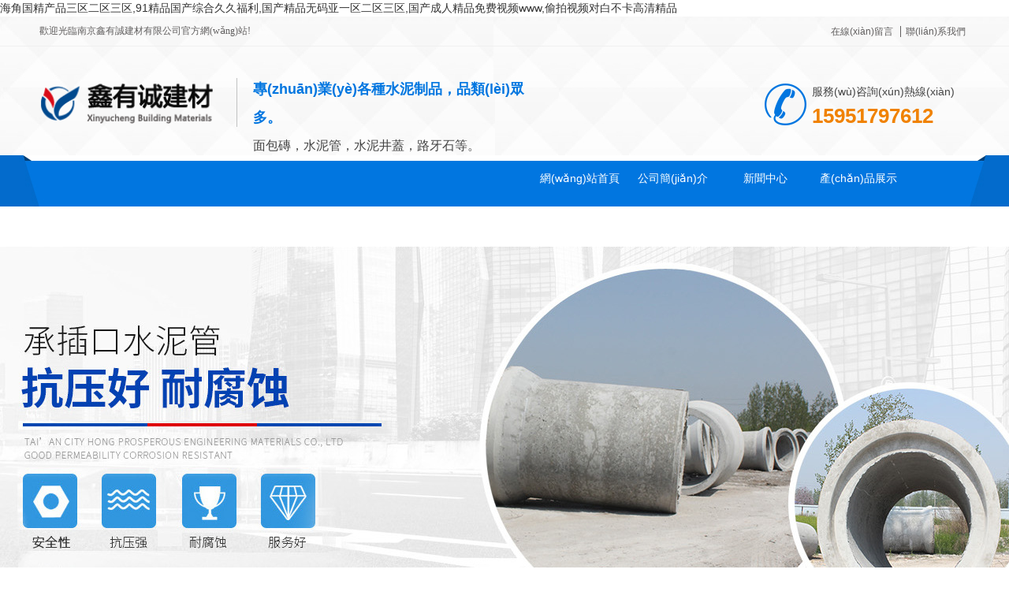

--- FILE ---
content_type: text/html
request_url: http://www.whitehotmilfs.com/gsdt/
body_size: 636333
content:
<!DOCTYPE HTML PUBLIC "-//W3C//DTD HTML 4.01 Transitional//EN" "http://www.w3c.org/TR/1999/REC-html401-19991224/loose.dtd">
<HTML xmlns="http://www.w3.org/1999/xhtml">
<HEAD>
<meta http-equiv="X-UA-Compatible" content="IE=edge;chrome=1">
<META http-equiv=Content-Type content="text/html; charset=utf-8">
<title>公司動(dòng)態(tài)</title>
<meta name="keywords" content="草坪磚-井字磚-護坡磚-平石-側石-明溝蓋板--鋼纖維窨井-鋼纖維雨水篦-機制承插管-機制平口管-頂管-混凝土井壁模塊">
<meta name="description" content="專(zhuān)業(yè)生產(chǎn)面包磚，草坪磚，井字磚，護坡磚，平石，側石，明溝蓋板，U型槽，鋼纖維窨井，鋼纖維雨水篦，機制承插管，機制平口管，頂管，混凝土井壁模塊，混凝土變徑板等各種水泥制品。">
<link href="/pc/css/css.css" rel="stylesheet" type="text/css" />
<link href="/pc/css/in.css" rel="stylesheet" type="text/css" />
<link href="/pc/css/common.css" rel="stylesheet" type="text/css" />
<link href="/pc/css/skin.css" rel="stylesheet" type="text/css" />





<meta http-equiv="Cache-Control" content="no-transform" />
<meta http-equiv="Cache-Control" content="no-siteapp" />
</head>
<BODY>
<a href="http://www.whitehotmilfs.com/">&#x6D77;&#x89D2;&#x56FD;&#x7CBE;&#x4EA7;&#x54C1;&#x4E09;&#x533A;&#x4E8C;&#x533A;&#x4E09;&#x533A;,91&#x7CBE;&#x54C1;&#x56FD;&#x4EA7;&#x7EFC;&#x5408;&#x4E45;&#x4E45;&#x798F;&#x5229;,&#x56FD;&#x4EA7;&#x7CBE;&#x54C1;&#x65E0;&#x7801;&#x4E9A;&#x4E00;&#x533A;&#x4E8C;&#x533A;&#x4E09;&#x533A;,&#x56FD;&#x4EA7;&#x6210;&#x4EBA;&#x7CBE;&#x54C1;&#x514D;&#x8D39;&#x89C6;&#x9891;www,&#x5077;&#x62CD;&#x89C6;&#x9891;&#x5BF9;&#x767D;&#x4E0D;&#x5361;&#x9AD8;&#x6E05;&#x7CBE;&#x54C1;</a>
<div id="pl_css_ganrao" style="display: none;"><cite id="375br"><dl id="375br"></dl></cite><thead id="375br"><progress id="375br"><noframes id="375br"><var id="375br"></var></noframes></progress></thead><cite id="375br"><video id="375br"><ins id="375br"><span id="375br"></span></ins></video></cite><del id="375br"></del><var id="375br"><strike id="375br"></strike></var><thead id="375br"><i id="375br"></i></thead><listing id="375br"><del id="375br"></del></listing><th id="375br"><var id="375br"></var></th><thead id="375br"><i id="375br"><th id="375br"><cite id="375br"></cite></th></i></thead><ruby id="375br"><th id="375br"><ins id="375br"><video id="375br"></video></ins></th></ruby><th id="375br"></th><progress id="375br"><del id="375br"></del></progress><video id="375br"><thead id="375br"><ruby id="375br"><address id="375br"></address></ruby></thead></video><strike id="375br"><listing id="375br"></listing></strike><ruby id="375br"></ruby><address id="375br"></address><progress id="375br"><del id="375br"></del></progress><i id="375br"></i><ruby id="375br"><address id="375br"><ins id="375br"><span id="375br"></span></ins></address></ruby><address id="375br"></address><span id="375br"></span><thead id="375br"><ruby id="375br"><address id="375br"><ins id="375br"></ins></address></ruby></thead><ruby id="375br"><address id="375br"></address></ruby><strike id="375br"></strike><thead id="375br"></thead><ins id="375br"><video id="375br"><thead id="375br"><ruby id="375br"></ruby></thead></video></ins><menuitem id="375br"><dl id="375br"></dl></menuitem><video id="375br"></video><strike id="375br"></strike><span id="375br"><menuitem id="375br"><i id="375br"><menuitem id="375br"></menuitem></i></menuitem></span><progress id="375br"><del id="375br"></del></progress><ins id="375br"><video id="375br"></video></ins><i id="375br"><th id="375br"></th></i><dl id="375br"><progress id="375br"></progress></dl><var id="375br"><strike id="375br"><progress id="375br"><del id="375br"></del></progress></strike></var><i id="375br"><th id="375br"><cite id="375br"><video id="375br"></video></cite></th></i><thead id="375br"></thead><menuitem id="375br"><dl id="375br"></dl></menuitem><address id="375br"></address><menuitem id="375br"></menuitem><menuitem id="375br"><dl id="375br"></dl></menuitem><video id="375br"><thead id="375br"></thead></video><cite id="375br"><strike id="375br"></strike></cite><noframes id="375br"><menuitem id="375br"></menuitem></noframes><listing id="375br"></listing><progress id="375br"></progress><ins id="375br"><span id="375br"></span></ins><address id="375br"></address><ins id="375br"><span id="375br"></span></ins><th id="375br"></th>
<ruby id="375br"></ruby><noframes id="375br"></noframes><cite id="375br"></cite><span id="375br"><menuitem id="375br"><dl id="375br"><progress id="375br"></progress></dl></menuitem></span><thead id="375br"><ruby id="375br"></ruby></thead><dl id="375br"><progress id="375br"></progress></dl><strike id="375br"></strike><address id="375br"></address><dl id="375br"><progress id="375br"></progress></dl><address id="375br"><ins id="375br"><span id="375br"><menuitem id="375br"></menuitem></span></ins></address><listing id="375br"><i id="375br"></i></listing><strike id="375br"><listing id="375br"><del id="375br"><noframes id="375br"></noframes></del></listing></strike><th id="375br"></th><strike id="375br"><listing id="375br"><i id="375br"><th id="375br"></th></i></listing></strike><thead id="375br"></thead><th id="375br"><cite id="375br"><video id="375br"><thead id="375br"></thead></video></cite></th><dl id="375br"><progress id="375br"><del id="375br"><noframes id="375br"></noframes></del></progress></dl><del id="375br"><noframes id="375br"><var id="375br"><dl id="375br"></dl></var></noframes></del><video id="375br"></video><i id="375br"></i><noframes id="375br"></noframes><var id="375br"></var><progress id="375br"><del id="375br"></del></progress><video id="375br"><thead id="375br"></thead></video><dl id="375br"><address id="375br"></address></dl><del id="375br"></del><strike id="375br"><listing id="375br"></listing></strike><thead id="375br"><ruby id="375br"><address id="375br"><ins id="375br"></ins></address></ruby></thead><span id="375br"><thead id="375br"></thead></span><menuitem id="375br"><dl id="375br"></dl></menuitem><thead id="375br"><ruby id="375br"><address id="375br"><ins id="375br"></ins></address></ruby></thead><thead id="375br"><ruby id="375br"></ruby></thead><thead id="375br"><i id="375br"></i></thead><listing id="375br"><i id="375br"><th id="375br"><cite id="375br"></cite></th></i></listing><dl id="375br"></dl><thead id="375br"><ruby id="375br"></ruby></thead><strike id="375br"><progress id="375br"></progress></strike><var id="375br"><dl id="375br"></dl></var><span id="375br"></span><menuitem id="375br"><dl id="375br"><progress id="375br"><del id="375br"></del></progress></dl></menuitem><ins id="375br"><span id="375br"><menuitem id="375br"><dl id="375br"></dl></menuitem></span></ins><i id="375br"></i><address id="375br"><ins id="375br"><span id="375br"><menuitem id="375br"></menuitem></span></ins></address><ruby id="375br"><address id="375br"></address></ruby><span id="375br"></span><th id="375br"><cite id="375br"></cite></th><video id="375br"></video><th id="375br"><var id="375br"><strike id="375br"><listing id="375br"></listing></strike></var></th><ruby id="375br"><th id="375br"><cite id="375br"><video id="375br"></video></cite></th></ruby><listing id="375br"><i id="375br"></i></listing>
<menuitem id="375br"></menuitem><del id="375br"><span id="375br"><var id="375br"><strike id="375br"></strike></var></span></del><dl id="375br"></dl><ruby id="375br"><address id="375br"></address></ruby><video id="375br"></video><menuitem id="375br"></menuitem><progress id="375br"></progress><progress id="375br"></progress><address id="375br"><ins id="375br"></ins></address><ins id="375br"><span id="375br"><menuitem id="375br"><dl id="375br"></dl></menuitem></span></ins><i id="375br"><th id="375br"></th></i><ruby id="375br"></ruby><noframes id="375br"></noframes><var id="375br"></var><address id="375br"></address><th id="375br"><cite id="375br"><video id="375br"><thead id="375br"></thead></video></cite></th><ruby id="375br"><address id="375br"></address></ruby><cite id="375br"><video id="375br"><thead id="375br"><ruby id="375br"></ruby></thead></video></cite><strike id="375br"><listing id="375br"></listing></strike><del id="375br"><noframes id="375br"><menuitem id="375br"><dl id="375br"></dl></menuitem></noframes></del><address id="375br"></address><var id="375br"><strike id="375br"></strike></var><cite id="375br"></cite><i id="375br"><th id="375br"><cite id="375br"><video id="375br"></video></cite></th></i><ins id="375br"><span id="375br"></span></ins><cite id="375br"><video id="375br"><thead id="375br"><ruby id="375br"></ruby></thead></video></cite><address id="375br"></address><cite id="375br"><strike id="375br"></strike></cite><thead id="375br"><ruby id="375br"></ruby></thead><menuitem id="375br"></menuitem><listing id="375br"><ins id="375br"><video id="375br"><address id="375br"></address></video></ins></listing><listing id="375br"><ruby id="375br"><th id="375br"><ins id="375br"></ins></th></ruby></listing><span id="375br"><thead id="375br"></thead></span><ins id="375br"><span id="375br"><menuitem id="375br"><dl id="375br"></dl></menuitem></span></ins><listing id="375br"><i id="375br"></i></listing><i id="375br"><th id="375br"><cite id="375br"><video id="375br"></video></cite></th></i><strike id="375br"><progress id="375br"><del id="375br"><noframes id="375br"></noframes></del></progress></strike><th id="375br"><cite id="375br"></cite></th><progress id="375br"><ins id="375br"></ins></progress><var id="375br"><dl id="375br"></dl></var><ins id="375br"><span id="375br"><menuitem id="375br"><dl id="375br"></dl></menuitem></span></ins><listing id="375br"></listing><del id="375br"><noframes id="375br"></noframes></del><dl id="375br"></dl><noframes id="375br"><var id="375br"><dl id="375br"><progress id="375br"></progress></dl></var></noframes><menuitem id="375br"><ruby id="375br"><progress id="375br"><ins id="375br"></ins></progress></ruby></menuitem><var id="375br"><strike id="375br"><listing id="375br"><i id="375br"></i></listing></strike></var><address id="375br"></address><ruby id="375br"><address id="375br"></address></ruby><address id="375br"><ins id="375br"></ins></address></div>
<div   id="txdlt3fbt"   class="headerBox">
  <div   id="txdlt3fbt"   class="topBox">
    <div   id="txdlt3fbt"   class="top">
      <p>歡迎光臨南京鑫有誠建材有限公司官方網(wǎng)站!</p>
      <div   id="txdlt3fbt"   class="top_fr">
        <a href="/gbook/" title="在線(xiàn)留言">在線(xiàn)留言</a>
        <a href="/contact/" title="聯(lián)系我們">聯(lián)系我們</a> </div>
    </div>
  </div>
  <div   id="txdlt3fbt"   class="header">
    <div   id="txdlt3fbt"   class="head_fl">
      <h1><a href="/"><img src="/static/upload/image/20230720/1689844238670530.png" alt="南京鑫有誠建材有限公司" /></a></h1>
      <ol>
        <li>專(zhuān)業(yè)各種水泥制品，品類(lèi)眾多。</li>
        <li>面包磚，水泥管，水泥井蓋，路牙石等。</li>
      </ol>
    </div>
    <div   id="txdlt3fbt"   class="head_fr">
      <p>服務(wù)咨詢(xún)熱線(xiàn)</p>
      <span>15951797612</span> </div>
  </div>
</div>
<div   id="txdlt3fbt"   class="navBox" id="fixedNav">
  <div   id="txdlt3fbt"   class="nav">
    <ul>
      <li id="txdlt3fbt"   class="0" id="sbj"><a href="/" title="網(wǎng)站首頁(yè)">網(wǎng)站首頁(yè)</a></li>
      
      <li id="txdlt3fbt"   class="112" id="sbj"><a href="/about/" title="公司簡(jiǎn)介">公司簡(jiǎn)介</a> 
        <ul>
          
          <li><a href="/wenhua/" title="企業(yè)文化" target="_Blank">企業(yè)文化</a></li>
          
          <li><a href="/shebei/" title="廠(chǎng)區展示" target="_Blank">廠(chǎng)區展示</a></li>
          
        </ul>
         </li>
      
      <li id="txdlt3fbt"   class="112" id="sbj"><a href="/news/" title="新聞中心">新聞中心</a> 
        <ul>
          
          <li><a href="/gsdt/" title="公司動(dòng)態(tài)" target="_Blank">公司動(dòng)態(tài)</a></li>
          
          <li><a href="/hydt/" title="行業(yè)動(dòng)態(tài)" target="_Blank">行業(yè)動(dòng)態(tài)</a></li>
          
          <li><a href="/cjwt/" title="常見(jiàn)問(wèn)題" target="_Blank">常見(jiàn)問(wèn)題</a></li>
          
        </ul>
         </li>
      
      <li id="txdlt3fbt"   class="112" id="sbj"><a href="/product/" title="產(chǎn)品展示">產(chǎn)品展示</a> 
        <ul>
          
          <li><a href="/lm1/" title="水泥磚系列" target="_Blank">水泥磚系列</a></li>
          
          <li><a href="/lm2/" title="水泥涵管系列" target="_Blank">水泥涵管系列</a></li>
          
          <li><a href="/lm3/" title="井蓋系列" target="_Blank">井蓋系列</a></li>
          
          <li><a href="/lm4/" title="路牙系列" target="_Blank">路牙系列</a></li>
          
        </ul>
         </li>
      
      <li id="txdlt3fbt"   class="112" id="sbj"><a href="/case/" title="案例展示">案例展示</a>  </li>
      
      <li id="txdlt3fbt"   class="112" id="sbj"><a href="/fengcai/" title="企業(yè)風(fēng)采">企業(yè)風(fēng)采</a>  </li>
      
      <li id="txdlt3fbt"   class="112" id="sbj"><a href="/huoban/" title="產(chǎn)品推薦">產(chǎn)品推薦</a>  </li>
      
      <li id="txdlt3fbt"   class="112" id="sbj"><a href="/gbook/" title="在線(xiàn)留言">在線(xiàn)留言</a>  </li>
      
      <li id="txdlt3fbt"   class="112" id="sbj"><a href="/contact/" title="聯(lián)系我們">聯(lián)系我們</a>  </li>
      
    </ul>
  </div>
</div>
<!--————————————————————————————————banner———————————————————————————————-->
<div   id="txdlt3fbt"   class="banner">
  <div   id="txdlt3fbt"   class="fullSlide">
    <div   id="txdlt3fbt"   class="jd">
      <ul>
        
        <li style="background:url(/static/upload/image/20220311/1646968288354909.jpg) no-repeat center center"></li>
        
        <li style="background:url(/static/upload/image/20220311/1646968295777028.jpg) no-repeat center center"></li>
        
        <li style="background:url(/static/upload/image/20220311/1646968321472164.jpg) no-repeat center center"></li>
        
      </ul>
    </div>
    <div   id="txdlt3fbt"   class="kd">
      <ul>
      </ul>
    </div>
    <!--下邊按鈕--> 
  </div>
   
</div>
<div   id="txdlt3fbt"   class="breadcrumb-search">
  <div   id="txdlt3fbt"   class="container">
    <div   id="txdlt3fbt"   class="breadcrumb pull-left"> <img alt="當前位置" title="當前位置" src="/pc/images/home.png" /> 當前位置：<a href="/">首頁(yè)</a>>><a href="/news/">新聞中心</a>>><a href="/gsdt/">公司動(dòng)態(tài)</a> </div>
    <div   id="txdlt3fbt"   class="wjdh-search pull-right">
      <div   id="txdlt3fbt"   class="form pull-right">
        <form action="/search/"  method="get">
          <input class="search-t" value="輸入關(guān)鍵字" name="keyword" onblur="if(value=='')value='輸入關(guān)鍵字';" onfocus="if(value == '輸入關(guān)鍵字')value = ''"/>
          <button class="search-s" type="submit" value="">搜索</button>
        </form>
      </div>
      <div   id="txdlt3fbt"   class="search-key pull-right">  <a href="/lm1/" rel="nofollow" title="水泥磚系列">水泥磚系列</a>  <a href="/lm2/" rel="nofollow" title="水泥涵管系列">水泥涵管系列</a>  <a href="/lm3/" rel="nofollow" title="井蓋系列">井蓋系列</a>  <a href="/lm4/" rel="nofollow" title="路牙系列">路牙系列</a> 
        </p>
      </div>
    </div>
  </div>
</div>

<div   id="txdlt3fbt"   class="container"> <div   id="txdlt3fbt"   class="side-bar pull-left">
  <div   id="txdlt3fbt"   class="side-bar-tit">
    <h2><i></i>欄目導航</h2>
    <span>Menu</span> </div>
  
  <dl>
    <dt><i></i><a href="/gsdt/" title="公司動(dòng)態(tài)">公司動(dòng)態(tài)</a></dt>
    
  </dl>
  
  <dl>
    <dt><i></i><a href="/hydt/" title="行業(yè)動(dòng)態(tài)">行業(yè)動(dòng)態(tài)</a></dt>
    
  </dl>
  
  <dl>
    <dt><i></i><a href="/cjwt/" title="常見(jiàn)問(wèn)題">常見(jiàn)問(wèn)題</a></dt>
    
  </dl>
   
  
  <dl id="wjdh-side-hot">
    <dt><i></i><a href="/product/" title="熱門(mén)推薦">熱門(mén)推薦</a></dt>
    <ul>
      
      <li>
        <div   id="txdlt3fbt"   class="img"> <a href="/list_37/115.html" title="帶角路牙石"> <img src="/static/upload/image/20220316/1647411833629297.jpg" width="220" height="200" title="帶角路牙石" />
          <div   id="txdlt3fbt"   class="item-mask">
            <div   id="txdlt3fbt"   class="item-link-icon"><i class="wjdh-link"></i></div>
          </div>
          </a> </div>
        <a href="/list_37/115.html" title="帶角路牙石" class="title-a">帶角路牙石</a></li>
      
      <li>
        <div   id="txdlt3fbt"   class="img"> <a href="/list_36/114.html" title="平石"> <img src="/static/upload/image/20220316/1647411815990273.jpg" width="220" height="200" title="平石" />
          <div   id="txdlt3fbt"   class="item-mask">
            <div   id="txdlt3fbt"   class="item-link-icon"><i class="wjdh-link"></i></div>
          </div>
          </a> </div>
        <a href="/list_36/114.html" title="平石" class="title-a">平石</a></li>
      
      <li>
        <div   id="txdlt3fbt"   class="img"> <a href="/list_35/113.html" title="小路牙石"> <img src="/static/upload/image/20220316/1647411798816196.jpg" width="220" height="200" title="小路牙石" />
          <div   id="txdlt3fbt"   class="item-mask">
            <div   id="txdlt3fbt"   class="item-link-icon"><i class="wjdh-link"></i></div>
          </div>
          </a> </div>
        <a href="/list_35/113.html" title="小路牙石" class="title-a">小路牙石</a></li>
      
      <li>
        <div   id="txdlt3fbt"   class="img"> <a href="/list_38/112.html" title="檢查井"> <img src="/static/upload/image/20220406/1649234820148130.jpg" width="220" height="200" title="檢查井" />
          <div   id="txdlt3fbt"   class="item-mask">
            <div   id="txdlt3fbt"   class="item-link-icon"><i class="wjdh-link"></i></div>
          </div>
          </a> </div>
        <a href="/list_38/112.html" title="檢查井" class="title-a">檢查井</a></li>
      
      <li>
        <div   id="txdlt3fbt"   class="img"> <a href="/list_34/111.html" title="鋼釬維砼井座"> <img src="/static/upload/image/20220316/1647411707816774.jpg" width="220" height="200" title="鋼釬維砼井座" />
          <div   id="txdlt3fbt"   class="item-mask">
            <div   id="txdlt3fbt"   class="item-link-icon"><i class="wjdh-link"></i></div>
          </div>
          </a> </div>
        <a href="/list_34/111.html" title="鋼釬維砼井座" class="title-a">鋼釬維砼井座</a></li>
      
      <li>
        <div   id="txdlt3fbt"   class="img"> <a href="/list_33/110.html" title="明溝蓋板"> <img src="/static/upload/image/20220316/1647411671436152.jpg" width="220" height="200" title="明溝蓋板" />
          <div   id="txdlt3fbt"   class="item-mask">
            <div   id="txdlt3fbt"   class="item-link-icon"><i class="wjdh-link"></i></div>
          </div>
          </a> </div>
        <a href="/list_33/110.html" title="明溝蓋板" class="title-a">明溝蓋板</a></li>
      
    </ul>
  </dl>
  <div   id="txdlt3fbt"   class="side-contact">
    <div   id="txdlt3fbt"   class="side-contact-phone">咨詢(xún)熱線(xiàn)
      <p>15951797612</p>
    </div>
    <div   id="txdlt3fbt"   class="side-contact-adress">地址：南京市六合區程橋街道竹程社區茶興南街</div>
  </div>
</div>

  <div   id="txdlt3fbt"   class="wjdh-main pull-right">
    <div   id="txdlt3fbt"   class="news-list">
      <ul>
        
        <li><span>2022-03-14</span> <a href="/gsdt/97.html" title="面包磚之水泥磚制磚機的基本性能" class="title-a">面包磚之水泥磚制磚機的基本性能</a>
          <p>水泥磚制磚機作為建筑中的新型墻體材料，因其一系列的優(yōu)越性，所以得到快速發(fā)展，受 到各地方的熱列歡迎。粘土實(shí)心磚制作過(guò)程中浪費大量土地，發(fā)展水泥磚制磚機不但不用燒結，主要原材料都是采用工業(yè)的廢渣，有利?！ぁぁ?/p>
          <a href="/gsdt/97.html" title="查看詳情" class="more">查看詳情</a> </li>
        
        <li><span>2022-01-09</span> <a href="/gsdt/73.html" title="淺談彩磚五大亮點(diǎn)" class="title-a">淺談彩磚五大亮點(diǎn)</a>
          <p>彩磚是所有路面磚的統稱(chēng)，環(huán)保磚則是其中之一是利用粉煤灰、煤渣、煤矸石、尾礦渣、化工渣或者天然砂、海涂泥等（以上原料的一種或數種）作為主要原料，用水泥做凝固劑，不經(jīng)高溫煅燒而制造的一種新型墻體材料，廣泛···</p>
          <a href="/gsdt/73.html" title="查看詳情" class="more">查看詳情</a> </li>
        
        <li><span>2022-01-09</span> <a href="/gsdt/69.html" title="面包磚的起源" class="title-a">面包磚的起源</a>
          <p>面包磚起源于荷蘭又名面包磚,荷蘭人在圍海造城的這個(gè)過(guò)程中,發(fā)現地面在海水排開(kāi)后因為長(cháng)期接觸不到水分而造成地面持續不斷的沉降。海岸線(xiàn)上的堤壩 一旦被沖開(kāi),海水會(huì )快速把整個(gè)比海平面低的臨海的城市全部淹沒(méi)?！ぁぁ?/p>
          <a href="/gsdt/69.html" title="查看詳情" class="more">查看詳情</a> </li>
        
        <li><span>2022-01-09</span> <a href="/gsdt/68.html" title="草坪磚的市場(chǎng)前景預測" class="title-a">草坪磚的市場(chǎng)前景預測</a>
          <p>草坪磚結束了混凝土上不能繁衍花草的歷史，解決了國內外在混凝土與草坪上難以統一的 矛盾，將兩者完善的結合起來(lái)，讓建筑學(xué)與植物學(xué)兩學(xué)科攜手草坪磚是草坪業(yè)的換代更新產(chǎn)品，以其猛增綠地有利保護與生態(tài)的新型草坪···</p>
          <a href="/gsdt/68.html" title="查看詳情" class="more">查看詳情</a> </li>
        
      </ul>
      
      <div   id="txdlt3fbt"   class="pagebar">
        <div   id="txdlt3fbt"   class="pagination">
          <a class="page-item page-link hidden-sm" href="/gsdt/" title="首頁(yè)">首頁(yè)</a>
          <a class="page-item page-link" href="javascript:;" title="上一頁(yè)">上一頁(yè)</a>
          <a href="/gsdt/" class="page-num page-num-current">1</a>
          <a class="page-item page-link" href="javascript:;" title="當前頁(yè)/總頁(yè)數">1/1</a>
          <a class="page-item page-link" href="javascript:;" title="下一頁(yè)">下一頁(yè)</a>
          <a class="page-item page-link hidden-sm" href="/gsdt/" title="尾頁(yè)">尾頁(yè)</a>
        </div>
      </div>	
    
    </div>
  </div>
  <div   id="txdlt3fbt"   class="clearfix"></div>
  <div   id="txdlt3fbt"   class="line"></div>
  <div   id="txdlt3fbt"   class="image-list">
  <div   id="txdlt3fbt"   class="wjdh-h3">
    <h3><a href="/case/" title="推薦案例">推薦案例</a></h3>
    <span><i></i>Testimonial<em></em></span> </div>
  <div   id="txdlt3fbt"   class="content bd">
    <ul>
      
      <li><a href="/case/92.html" title="停車(chē)場(chǎng)草坪磚案例" class="title-a">停車(chē)場(chǎng)草坪磚案例</a>
        <div   id="txdlt3fbt"   class="img"> <a href="/case/92.html" title="停車(chē)場(chǎng)草坪磚案例"> <img src="/static/upload/image/20220314/1647244091784490.jpg" width="330" height="230">
          <div   id="txdlt3fbt"   class="item-mask">
            <div   id="txdlt3fbt"   class="item-link-icon"><i class="wjdh-link"></i></div>
          </div>
          </a> </div>
        <p></p>
        <a href="/case/92.html" title="了解詳情" class="more"><span>了解詳情</span><i></i></a><i class="border-top"></i><i class="border-right"></i><i class="border-bottom"></i> <i class="border-left"></i> </li>
      
      <li><a href="/case/91.html" title="水泥管案例" class="title-a">水泥管案例</a>
        <div   id="txdlt3fbt"   class="img"> <a href="/case/91.html" title="水泥管案例"> <img src="/static/upload/image/20220314/1647244065813966.jpg" width="330" height="230">
          <div   id="txdlt3fbt"   class="item-mask">
            <div   id="txdlt3fbt"   class="item-link-icon"><i class="wjdh-link"></i></div>
          </div>
          </a> </div>
        <p></p>
        <a href="/case/91.html" title="了解詳情" class="more"><span>了解詳情</span><i></i></a><i class="border-top"></i><i class="border-right"></i><i class="border-bottom"></i> <i class="border-left"></i> </li>
      
      <li><a href="/case/90.html" title="面包磚案例" class="title-a">面包磚案例</a>
        <div   id="txdlt3fbt"   class="img"> <a href="/case/90.html" title="面包磚案例"> <img src="/static/upload/image/20220314/1647244050847014.jpg" width="330" height="230">
          <div   id="txdlt3fbt"   class="item-mask">
            <div   id="txdlt3fbt"   class="item-link-icon"><i class="wjdh-link"></i></div>
          </div>
          </a> </div>
        <p></p>
        <a href="/case/90.html" title="了解詳情" class="more"><span>了解詳情</span><i></i></a><i class="border-top"></i><i class="border-right"></i><i class="border-bottom"></i> <i class="border-left"></i> </li>
      
      <li><a href="/case/89.html" title="井字磚案例" class="title-a">井字磚案例</a>
        <div   id="txdlt3fbt"   class="img"> <a href="/case/89.html" title="井字磚案例"> <img src="/static/upload/image/20220314/1647244039693701.jpg" width="330" height="230">
          <div   id="txdlt3fbt"   class="item-mask">
            <div   id="txdlt3fbt"   class="item-link-icon"><i class="wjdh-link"></i></div>
          </div>
          </a> </div>
        <p></p>
        <a href="/case/89.html" title="了解詳情" class="more"><span>了解詳情</span><i></i></a><i class="border-top"></i><i class="border-right"></i><i class="border-bottom"></i> <i class="border-left"></i> </li>
      
      <li><a href="/case/88.html" title="井蓋案例" class="title-a">井蓋案例</a>
        <div   id="txdlt3fbt"   class="img"> <a href="/case/88.html" title="井蓋案例"> <img src="/static/upload/image/20220314/1647244022532318.jpg" width="330" height="230">
          <div   id="txdlt3fbt"   class="item-mask">
            <div   id="txdlt3fbt"   class="item-link-icon"><i class="wjdh-link"></i></div>
          </div>
          </a> </div>
        <p></p>
        <a href="/case/88.html" title="了解詳情" class="more"><span>了解詳情</span><i></i></a><i class="border-top"></i><i class="border-right"></i><i class="border-bottom"></i> <i class="border-left"></i> </li>
      
      <li><a href="/case/87.html" title="護坡磚案例" class="title-a">護坡磚案例</a>
        <div   id="txdlt3fbt"   class="img"> <a href="/case/87.html" title="護坡磚案例"> <img src="/static/upload/image/20220314/1647244000825060.jpg" width="330" height="230">
          <div   id="txdlt3fbt"   class="item-mask">
            <div   id="txdlt3fbt"   class="item-link-icon"><i class="wjdh-link"></i></div>
          </div>
          </a> </div>
        <p></p>
        <a href="/case/87.html" title="了解詳情" class="more"><span>了解詳情</span><i></i></a><i class="border-top"></i><i class="border-right"></i><i class="border-bottom"></i> <i class="border-left"></i> </li>
      
      <li><a href="/case/86.html" title="頂管案例" class="title-a">頂管案例</a>
        <div   id="txdlt3fbt"   class="img"> <a href="/case/86.html" title="頂管案例"> <img src="/static/upload/image/20220314/1647243987710798.jpg" width="330" height="230">
          <div   id="txdlt3fbt"   class="item-mask">
            <div   id="txdlt3fbt"   class="item-link-icon"><i class="wjdh-link"></i></div>
          </div>
          </a> </div>
        <p></p>
        <a href="/case/86.html" title="了解詳情" class="more"><span>了解詳情</span><i></i></a><i class="border-top"></i><i class="border-right"></i><i class="border-bottom"></i> <i class="border-left"></i> </li>
      
      <li><a href="/case/85.html" title="八字磚案例" class="title-a">八字磚案例</a>
        <div   id="txdlt3fbt"   class="img"> <a href="/case/85.html" title="八字磚案例"> <img src="/static/upload/image/20220314/1647243973699959.jpg" width="330" height="230">
          <div   id="txdlt3fbt"   class="item-mask">
            <div   id="txdlt3fbt"   class="item-link-icon"><i class="wjdh-link"></i></div>
          </div>
          </a> </div>
        <p></p>
        <a href="/case/85.html" title="了解詳情" class="more"><span>了解詳情</span><i></i></a><i class="border-top"></i><i class="border-right"></i><i class="border-bottom"></i> <i class="border-left"></i> </li>
      
      <li><a href="/case/84.html" title="U型槽案例" class="title-a">U型槽案例</a>
        <div   id="txdlt3fbt"   class="img"> <a href="/case/84.html" title="U型槽案例"> <img src="/static/upload/image/20220314/1647243956526138.jpg" width="330" height="230">
          <div   id="txdlt3fbt"   class="item-mask">
            <div   id="txdlt3fbt"   class="item-link-icon"><i class="wjdh-link"></i></div>
          </div>
          </a> </div>
        <p></p>
        <a href="/case/84.html" title="了解詳情" class="more"><span>了解詳情</span><i></i></a><i class="border-top"></i><i class="border-right"></i><i class="border-bottom"></i> <i class="border-left"></i> </li>
      
    </ul>
  </div>
  <div   id="txdlt3fbt"   class="clearfix"> </div>
  <div   id="txdlt3fbt"   class="tagcell hd"> </div>
</div>
<div   id="txdlt3fbt"   class="text-list">
  <div   id="txdlt3fbt"   class="wjdh-h3">
    <h3><a href="/cjwt/" title="常見(jiàn)問(wèn)題">常見(jiàn)問(wèn)題</a></h3>
    <span><i></i>FAQ<em></em></span> </div>
  <div   id="txdlt3fbt"   class="content">
    <ul>
      
      <li>
        <dl>
          <dt>
            <div   id="txdlt3fbt"   class="date"><span>09</span> <em>2022-01</em></div>
            <i></i></dt>
          <dd> <a href="/cjwt/75.html" title="水泥管加工中對水泥混凝土的要求">水泥管加工中對水泥混凝土的要求</a>
            <p>為了保證水泥管的質(zhì)地均衡，水泥的均勻性需要各種水泥組分混合研磨,允許對某些部分分開(kāi)研磨然后再混合,但···</p>
          </dd>
        </dl>
        <i class="border-top"></i><i class="border-bottom"></i></li>
      
      <li>
        <dl>
          <dt>
            <div   id="txdlt3fbt"   class="date"><span>09</span> <em>2022-01</em></div>
            <i></i></dt>
          <dd> <a href="/cjwt/74.html" title="砌筑水泥施工注意事項">砌筑水泥施工注意事項</a>
            <p>砌筑施工注意事項（1）施工前，磚、砌塊應提前兩天澆水濕潤，不要現澆現用，嚴禁干磚上墻。（2）砌體用砂···</p>
          </dd>
        </dl>
        <i class="border-top"></i><i class="border-bottom"></i></li>
      
    </ul>
    <div   id="txdlt3fbt"   class="clearfix"> </div>
  </div>
</div>
<div   id="txdlt3fbt"   class="bottom-contact"> <span id="txdlt3fbt"   class="tel">咨詢(xún)熱線(xiàn)
  <p>15951797612<span>15951797612</span></p>
  </span> <span id="txdlt3fbt"   class="qq">
  <p>郵箱：735297081@qq.com</p>
  <p>QQ：735297081</p>
  </span> </div>
 </div>
<!-- footer begin -->
<div   id="txdlt3fbt"   class="footer_box">
  <div   id="txdlt3fbt"   class="btm_nav">
    <ul>
      <li><a href="/" title="網(wǎng)站首頁(yè)">網(wǎng)站首頁(yè)</a></li>
      
      <li><a href="/about/" title="公司簡(jiǎn)介">公司簡(jiǎn)介</a></li>
      
      <li><a href="/news/" title="新聞中心">新聞中心</a></li>
      
      <li><a href="/product/" title="產(chǎn)品展示">產(chǎn)品展示</a></li>
      
      <li><a href="/case/" title="案例展示">案例展示</a></li>
      
      <li><a href="/fengcai/" title="企業(yè)風(fēng)采">企業(yè)風(fēng)采</a></li>
      
      <li><a href="/huoban/" title="產(chǎn)品推薦">產(chǎn)品推薦</a></li>
      
      <li><a href="/gbook/" title="在線(xiàn)留言">在線(xiàn)留言</a></li>
      
      <li><a href="/contact/" title="聯(lián)系我們">聯(lián)系我們</a></li>
      
    </ul>
  </div>
  <div   id="txdlt3fbt"   class="footer">
    <h2 class="clear_h2">Copyright ? 2022  南京鑫有誠建材有限公司 All Rights Reserved.</h2>
    <p><a  target="_blank" rel="nofollow">蘇ICP備2023023135號-1</a><span> 聯(lián)系人：張經(jīng)理  電話(huà)：15951797612 </span> <br />
      地址：南京市六合區程橋街道竹程社區茶興南街&nbsp;&nbsp;&nbsp;&nbsp;郵箱：735297081@qq.com <br />
      <a href="/sitemap.xml" target="_blank">XML地圖</a> <a  target="_blank">南京百度</a> </p>
  </div>
</div>


<a href="http://www.whitehotmilfs.com/">&#x6D77;&#x89D2;&#x56FD;&#x7CBE;&#x4EA7;&#x54C1;&#x4E09;&#x533A;&#x4E8C;&#x533A;&#x4E09;&#x533A;,91&#x7CBE;&#x54C1;&#x56FD;&#x4EA7;&#x7EFC;&#x5408;&#x4E45;&#x4E45;&#x798F;&#x5229;,&#x56FD;&#x4EA7;&#x7CBE;&#x54C1;&#x65E0;&#x7801;&#x4E9A;&#x4E00;&#x533A;&#x4E8C;&#x533A;&#x4E09;&#x533A;,&#x56FD;&#x4EA7;&#x6210;&#x4EBA;&#x7CBE;&#x54C1;&#x514D;&#x8D39;&#x89C6;&#x9891;www,&#x5077;&#x62CD;&#x89C6;&#x9891;&#x5BF9;&#x767D;&#x4E0D;&#x5361;&#x9AD8;&#x6E05;&#x7CBE;&#x54C1;</a>
</table>
<script>
	(function(){
		var canonicalURL, curProtocol;
		//Get the <link> tag
		var x=document.getElementsByTagName("link");
		//Find the last canonical URL
		if(x.length > 0){
			for (i=0;i<x.length;i++){
				if(x[i].rel.toLowerCase() == 'canonical' && x[i].href){
					canonicalURL=x[i].href;
				}
			}
		}
		//Get protocol
	    if (!canonicalURL){
	    	curProtocol = window.location.protocol.split(':')[0];
	    }
	    else{
	    	curProtocol = canonicalURL.split(':')[0];
	    }
	    //Get current URL if the canonical URL does not exist
	    if (!canonicalURL) canonicalURL = window.location.href;
	    //Assign script content. Replace current URL with the canonical URL
    	!function(){var e=/([http|https]:\/\/[a-zA-Z0-9\_\.]+\.baidu\.com)/gi,r=canonicalURL,t=document.referrer;if(!e.test(r)){var n=(String(curProtocol).toLowerCase() === 'https')?"https://sp0.baidu.com/9_Q4simg2RQJ8t7jm9iCKT-xh_/s.gif":"//api.share.baidu.com/s.gif";t?(n+="?r="+encodeURIComponent(document.referrer),r&&(n+="&l="+r)):r&&(n+="?l="+r);var i=new Image;i.src=n}}(window);})();
</script>
<a href="http://www.mse-edu.com.cn" target="_blank">人妻熟女一二三区夜夜爱</a>|
<a href="http://www.acenura.com" target="_blank">少妇成熟A片无码专区妖精</a>|
<a href="http://www.sinofecjx.com" target="_blank">国产又粗又猛又爽又黄A片漫</a>|
<a href="http://hnzcft.com" target="_blank">国产呦精品一区二区三区下载</a>|
<a href="http://100xm.cn" target="_blank">亚洲精品久久久WWW小说</a>|
<a href="http://m.parcodellagrancia.com" target="_blank">青青国产高清视频播放</a>|
<a href="http://www.tuniandaji.cn" target="_blank">色综合久久精品亚洲国产消防</a>|
<a href="http://www.chenhekeji.com" target="_blank">丁香婷婷综合六月</a>|
<a href="http://m.ledpx.net" target="_blank">91麻豆乱码国产一区二区三区</a>|
<a href="http://www.alphasecurityguard.com" target="_blank">国产永久精品大片wwwApp</a>|
<a href="http://jandjreg.com" target="_blank">国产又黄又爽又刺激的免费网址</a>|
<a href="http://m.zhiruixiang.net" target="_blank">国产精选莉莉私人影院</a>|
<a href="http://www.rzhdsgn.com" target="_blank">国语自产拍在线观看50页</a>|
<a href="http://www.thehoopsters.com" target="_blank">在线播放无码后入内射少妇</a>|
<a href="http://m.xperiaoverlay.com" target="_blank">色情A片成人网站免费看视频</a>|
<a href="http://tomsun.cn" target="_blank">天美传媒色情原创精品</a>|
<a href="http://ztvu.cn" target="_blank">国产乱码人妻一区二区三区四区</a>|
<a href="http://518kb.cn" target="_blank">精品国产亚洲AV麻豆</a>|
<a href="http://www.lion-and-finn.com" target="_blank">日本艳妓BBW高潮一19</a>|
<a href="http://m.stepaheadevents.com" target="_blank">色欲AV蜜臀AV在线观看麻豆</a>|
<a href="http://m.womens-shoes-guru.com" target="_blank">卡一卡二卡三在线入口</a>|
<a href="http://findsweeter.cn" target="_blank">国产亚洲一区二区三区啪</a>|
<a href="http://dggcn.net" target="_blank">中文字乱码在线生成2021在线视频最新</a>|
<a href="http://m.zhuhaiqiji.com" target="_blank">日本A片成人片免费视频生活片</a>|
<a href="http://www.studyink.cn" target="_blank">无人影院在线播放视频</a>|
<a href="http://m.ahxx20.cn" target="_blank">少妇高潮呻吟A片免费看小说</a>|
<a href="http://androidim.com" target="_blank">99国产欧美精品久久久蜜芽麻豆</a>|
<a href="http://www.52dama.com" target="_blank">伊人2019视频免费观看</a>|
<a href="http://m.etunion.com.cn" target="_blank">欧美一区少妇喷水人妻</a>|
<a href="http://m.mycxjs.cn" target="_blank">人妻中文字幕乱人伦在线</a>|
<a href="http://pauladjones.com" target="_blank">精品三级毛片在线观看</a>|
<a href="http://m.listxxxamateur.com" target="_blank">在线欧美精品一区二区三区</a>|
<a href="http://www.vbuff.net" target="_blank">精品国产乱码久久久久久免费</a>|
<a href="http://www.xkyzx.com" target="_blank">人妻av中文字幕 -迅雷</a>|
<a href="http://m.adj56pt.com" target="_blank">亚洲日本国产亚洲精品一</a>|
<a href="http://www.dphotocon.net" target="_blank">少妇WWWB搡BBB搡BBB</a>|
<a href="http://www.urbanidnw.com" target="_blank">玉米地被老头添的好爽</a>|
<a href="http://m.njbeer.cn" target="_blank">18国产成人在线</a>|
<a href="http://www.quanchengtu.cn" target="_blank">国产JLZZJLZZ视频免费看</a>|
<a href="http://m.smiledesignclinic.com" target="_blank">大香焦在线伊人74</a>|
<a href="http://m.hounohotel.cn" target="_blank">一本加勒比HEZYO东京热高清播放</a>|
<a href="http://www.cloudcodedev.com" target="_blank">无码日日爽夜夜爽</a>|
<a href="http://m.fusa888.com" target="_blank">国产AV国产精品白丝JK制服</a>|
<a href="http://royalmiracles.com" target="_blank">人妻无码AV中文字久久</a>|
<a href="http://www.wqzqqq.cn" target="_blank">亚洲欧美精品SUV苍井优</a>|
<a href="http://www.outsourcepharm.com" target="_blank">久久久久老熟女久久百度淫荡视频</a>|
<a href="http://tuniandaji.cn" target="_blank">久久国产亚洲精品AV麻豆</a>|
<a href="http://www.chinalowfly.com" target="_blank">亚洲日本欧洲二区精品</a>|
<a href="http://m.bjxue.com" target="_blank">少妇WWWB搡BBB搡BBB</a>|
<a href="http://www.dongxuesheng.com" target="_blank">人狗兽啪啪高清视频</a>|
<a href="http://m.jitbbs.com" target="_blank">日本少妇做爰片视频</a>|
<a href="http://m.csyrgj.com" target="_blank">又黄又爽又无遮挡国产</a>|
<a href="http://www.ideckingusa.com" target="_blank">AV国産精品毛片一区二区三区</a>|
<a href="http://m.9120.com.cn" target="_blank">丰满老熟好大bbbxxx</a>|
<a href="http://brigitteaerden.com" target="_blank">越南女子杂交内射BBWBBW</a>|
<a href="http://www.szbazst.com" target="_blank">国产又黄又爽又刺激的免费网址</a>|
<a href="http://m.fusa888.com" target="_blank">蜜臀AV999无码精品国产</a>|
<a href="http://m.yy135.cn" target="_blank">在线播放无码后入内射少妇</a>|
<a href="http://www.longtouwang.cn" target="_blank">国产人成视频在线观看</a>|
<a href="http://theartisticgiraffe.com" target="_blank">欧美乱码一卡5卡6卡新区</a>|
<a href="http://www.xpszs.com" target="_blank">少妇人妻好深太紧了A片乚</a>|
<a href="http://www.ewxt.cn" target="_blank">国产无遮挡无码网站</a>|
<a href="http://www.eastern-bridge.com" target="_blank">中文字幕亚洲中文精品乱码在线</a>|
<a href="http://www.njyxlb.com" target="_blank">古代乱亲H女秽乱常伦</a>|
<a href="http://www.digitalfilmisgreen.com" target="_blank">免费A片国产毛无码A片牛牛</a>|
<a href="http://m.81sb.cn" target="_blank">国产成人午夜高潮毛片</a>|
<a href="http://fastncleancarwash.com" target="_blank">A阿V天堂免费无码专区</a>|
<a href="http://parnasweb.com" target="_blank">国产一级片内射30岁老熟女</a>|
<a href="http://www.hao326.com" target="_blank">91国产自产精品a</a>|
<a href="http://m.szgytwl.com" target="_blank">成 人 网 站不卡在线观看</a>|
<a href="http://m.drkjlkiot.com" target="_blank">自偷精品精品国产日韩</a>|
<a href="http://www.geleiacultural.com" target="_blank">波多久久亚洲精品AV无码</a>|
<a href="http://theartisanals.net" target="_blank">精产国品一二三产品麻豆</a>|
<a href="http://m.magdalenahernandez.com" target="_blank">国产精品99久久久久久久女警</a>|
<a href="http://www.lllrr.com" target="_blank">免费无码又黄又爽又刺激</a>|
<a href="http://m.migrantju.com.cn" target="_blank">国产720刺激在线视频</a>|
<a href="http://deaconsbenches.com" target="_blank">一道本在线伊人蕉无码</a>|
<a href="http://m.suaythep.com" target="_blank">2018一本到国产手机在线</a>|
<a href="http://xinshua.cn" target="_blank">1000部免费视频观看</a>|
<a href="http://www.dj-nair.com" target="_blank">狠狠色丁香久久婷婷综合图片</a>|
<a href="http://www.scczygs.com" target="_blank">99国产精品人妻无码免费</a>|
<a href="http://m.chamagudao.net" target="_blank">亚洲巨乳巨臀在线一区二区BBW</a>|
<a href="http://m.ah8888.com.cn" target="_blank">亚洲国产成人免会观看</a>|
<a href="http://www.html5admin.com" target="_blank">亚洲精品无码成人A片在</a>|
<a href="http://infologik56.com" target="_blank">国产免费无码又爽又刺激A片动漫</a>|
<a href="http://m.youhot.com.cn" target="_blank">半夜洗澡被老头添一夜</a>|
<a href="http://mortensenindustries.com" target="_blank">中文字幕欧美老熟妇一区二区</a>|
<a href="http://l18528.cn" target="_blank">2020精品国产自在现线看</a>|
<a href="http://www.cqrhhome.cn" target="_blank">午夜激爽视频在线播放网站</a>|
<a href="http://m.myauctionbarn.com" target="_blank">啊叫大点声欠CAO的SAO视频</a>|
<a href="http://dai1688.com" target="_blank">男女两性做爰全过程A片</a>|
<a href="http://m.ledlcd.cn" target="_blank">天天天天噜在线视频</a>|
<a href="http://www.sandiegojeff.com" target="_blank">亚洲欧视在线观看</a>|
<a href="http://workingthelight.com" target="_blank">国产69堂免费视频</a>|
<a href="http://maxihayat.net" target="_blank">国产成人精品亚洲精品一区色欲</a>|
<a href="http://pauladjones.com" target="_blank">亚洲精品爆乳一区二区H</a>|
<a href="http://m.zyyuanzhuipo.com" target="_blank">色窝窝免费播放视频在线</a>|
<a href="http://m.prezentapp.com" target="_blank">2020中文在线一区二区三区</a>|
<a href="http://www.gjzyangsen.cn" target="_blank">欧美成人无码A区在线观看免费</a>|
<a href="http://bj-ah.cn" target="_blank">AV国産精品毛片一区二区三区</a>|
<a href="http://www.ktbcc.com" target="_blank">国产原创AV在线</a>|
<a href="http://kelaixiu.cn" target="_blank">最近最新MV中文字幕国语免费</a>|
<a href="http://m.manutorres.net" target="_blank">亚洲AV永久无码天美传媒潘金莲</a>|
<a href="http://m.publishingmill.com" target="_blank">青青草AV国产精品</a>|
<a href="http://amarkolom.com" target="_blank">亚洲精品AV无码喷奶水糖心</a>|
<a href="http://m.jkbxwzk.cn" target="_blank">久草在线在线精品观看99</a>|
<a href="http://talkonline.cn" target="_blank">狼友91精品一区二区三区</a>|
<a href="http://m.ahchcy.com" target="_blank">国产内射老熟女AAAA</a>|
<a href="http://qdweiyu.cn" target="_blank">免费看成人A片无码视频日本</a>|
<a href="http://m.culiadas.net" target="_blank">成年美女黄网站色大片免费看 </a>|
<a href="http://pornvips.com" target="_blank">成人激情自拍视频</a>|
<a href="http://sdaddg.cn" target="_blank">日本无码毛片久久久九色综合</a>|
<a href="http://www.cavenfoods.cn" target="_blank">青青草原精品国产亚洲AV</a>|
<a href="http://m.540b75.cn" target="_blank">天仙TV萌白酱女仆喷水视频</a>|
<a href="http://www.helper4web.com" target="_blank">一夜七次郎免费线路www2</a>|
<a href="http://m.28fdc.cn" target="_blank">蜜桃人妻一区二区三区欧美</a>|
<a href="http://cn-pos.cn" target="_blank">色情WWW成人片WWW222</a>|
<a href="http://newworld-mailorder.com" target="_blank">国产又爽又大又黄A片美女裸体</a>|
<a href="http://www.17fx.com.cn" target="_blank">日韩精品亚洲专在线电影</a>|
<a href="http://www.handystock.com" target="_blank">成人无码区免费A片在线软件</a>|
<a href="http://m.76free.cn" target="_blank">国产成人999在线</a>|
<a href="http://www.bandbpackage.com" target="_blank">麻花豆传媒剧国产MV入口</a>|
<a href="http://bynatural.cn" target="_blank">青青国产线观观看视频</a>|
<a href="http://m.pycanka.com.cn" target="_blank">久久婷婷丁香五月综合拍</a>|
<a href="http://www.unity6.cn" target="_blank">亚洲美腿丝袜无码专区</a>|
<a href="http://m.aodejia.cn" target="_blank">91无码人妻精品1国产一区二区</a>|
<a href="http://yiliangshequ.com" target="_blank">国产伦精品一区二区三区视频猫咪</a>|
<a href="http://qinong.net" target="_blank">亚洲巨乳巨臀在线一区二区BBW</a>|
<a href="http://www.lebron-xishoes.com" target="_blank">苍井空《美人妻》</a>|
<a href="http://m.tomorrowlandacademy.com" target="_blank">狠狠躁日日躁夜夜躁A片</a>|
<a href="http://m.olbhp.cn" target="_blank">欧美-第1页-草草影院</a>|
<a href="http://m.doubijiazu.com" target="_blank">玩弄丰满少妇XXXXX性多毛</a>|
<a href="http://www.doblered.net" target="_blank">人人妻精品视频免费</a>|
<a href="http://m.shchengfu.com.cn" target="_blank">18美女裸免费观看网站</a>|
<a href="http://www.lagranpesca.com" target="_blank">亚洲AV又黄又爽超级A片软件</a>|
<a href="http://ychangswl.com" target="_blank">专区亚洲欧洲日产国码AV</a>|
<a href="http://m.hitechautopgh.com" target="_blank">亚洲 小说 欧美 中文 在线</a>|
<a href="http://fszrt.cn" target="_blank">日本免费无码床戏视频</a>|
<a href="http://realestatetouch.com" target="_blank">久久精麻豆亚洲AV国产品</a>|
<a href="http://www.cyprustablets.com" target="_blank">澳门一级特黄录像免费播黄</a>|
<a href="http://ennve.com" target="_blank">成人麻豆日韩在无码视频</a>|
<a href="http://m.nieburgolf.com" target="_blank">国产精品久久久久无码AV1</a>|
<a href="http://www.simplermove.com" target="_blank">色婷婷激婷婷深爱五月小蛇</a>|
<a href="http://royal-rice.com" target="_blank">亚洲日本欧洲二区精品</a>|
<a href="http://www.xinkenai.com.cn" target="_blank">伦伦影院午夜理论片</a>|
<a href="http://www.dreamzzeducation.com" target="_blank">XUNLEIGE在线观看</a>|
<a href="http://m.latoalps.cn" target="_blank">91av视频免费在线观看</a>|
<a href="http://m.wswoodcraft.com" target="_blank">国产又黄又猛又粗又爽的A片</a>|
<a href="http://www.ichikawa-atelier.com" target="_blank">免费麻豆国产黄网站在线观看</a>|
<a href="http://m.fengyishun.cn" target="_blank">惠民福利无码少妇精品一区二区免费动态</a>|
<a href="http://m.lilong1012.cn" target="_blank">青青草国产免费国产是公开</a>|
<a href="http://www.lovezisha.com" target="_blank">无码人妻久久一区二区三区蜜桃</a>|
<a href="http://www.africa1000.com" target="_blank">日韩一卡二卡 3卡四卡乱码</a>|
<a href="http://www.jiuhpeng.com" target="_blank">狂野欧美性猛XXXX乱大交</a>|
<a href="http://voipmonitoringzone.com" target="_blank">国产成人午夜视频app</a>|
<a href="http://m.ling4.cn" target="_blank">www.48123.com</a>|
<a href="http://www.02801.cn" target="_blank">91九色视频在线观看</a>|
<a href="http://imajj.com" target="_blank">亚洲国产一卡2卡3卡4卡5公司</a>|
<a href="http://www.forwardhealth.cn" target="_blank">五月色婷婷中文开心字幕</a>|
<a href="http://aivikasoft.com" target="_blank">青青草在现线观看免费15</a>|
<a href="http://m.drkjlkiot.com" target="_blank">亚洲 日本 欧洲 欧美 视频</a>|
<a href="http://91ws.cn" target="_blank">扒开双腿疯狂进出喷水高潮</a>|
<a href="http://www.backboneprojects.com" target="_blank">中文字幕美人妻亅U乚一596</a>|
<a href="http://m.lexvu.cn" target="_blank">精产国品一二三产品麻豆</a>|
<a href="http://m.vcfusa.com" target="_blank">国产福利小视频尤物98</a>|
<a href="http://791cq.cn" target="_blank">亚洲av成人免费在线观看</a>|
<a href="http://www.xmktw.com" target="_blank">91精品国产闺蜜国产</a>|
<a href="http://voipmonitoringzone.com" target="_blank">美女黄18岁以下禁看</a>|
<a href="http://www.4000551705.cn" target="_blank">免费观看a毛片一区二区不卡</a>|
<a href="http://m.taborsd.com" target="_blank">夜夜噜2017最新视频</a>|
<a href="http://www.lyle900.com" target="_blank">成人亚洲一区二区色情无码潘金莲</a>|
<a href="http://devclothes.com" target="_blank">双腿扒开调教羞辱奶头</a>|
<a href="http://deaconsbenches.com" target="_blank">成人在线视频观看欧美日韩</a>|
<a href="http://www.fjjqp.cn" target="_blank">久久久这里只有精品加勒比</a>|
<a href="http://real-expertise.com" target="_blank">国产99视频精品免费视频6</a>|
<a href="http://promindsweb.com" target="_blank">午夜天堂成人欧美www无码</a>|
<a href="http://LaitaoLe.com" target="_blank">最近中文字幕高清中文字幕MV</a>|
<a href="http://cyberandorre.com" target="_blank">国产亚洲精品久久无码小说</a>|
<a href="http://www.oliverpeck.com" target="_blank">着衣爆乳揉みま痴汉电车中文字幕</a>|
<a href="http://zhutui.com.cn" target="_blank">边吃奶边狠狠躁日韩A片</a>|
<a href="http://sdhhxx.com.cn" target="_blank">蜜桃911精品一区二区三区作者</a>|
<a href="http://hnzcft.com" target="_blank">麻豆WWWCOM内射软件</a>|
<a href="http://www.thearyavarthexpress.com" target="_blank">国产美女在线精品观看福利</a>|
<a href="http://m.1m1c.com.cn" target="_blank">a级国产视频一级</a>|
<a href="http://m.aston-house.net" target="_blank">国产一区二区三区在线观看网</a>|
<a href="http://www.csqunfa.com" target="_blank">五月丁香色五月综合网</a>|
<a href="http://m.floristiek.com" target="_blank">亚洲精品国产SUV</a>|
<a href="http://www.mcsamprofessionals.com" target="_blank">国产精品成人一区二区无码久久</a>|
<a href="http://aiqingji.cn" target="_blank">国产亚洲AV片在线观看16女人</a>|
<a href="http://mdgwmu.cn" target="_blank">99国内偷揿国产精品人妻</a>|
<a href="http://m.ahchcy.com" target="_blank">五月色婷婷中文开心字幕</a>|
<a href="http://m.szgytwl.com" target="_blank">人狗兽啪啪高清视频</a>|
<a href="http://m.jxzixiang.cn" target="_blank">亚洲欧美偷拍综合图区</a>|
<a href="http://m.ccshilu.com" target="_blank">男女多P混交群体交乱A片小说</a>|
<a href="http://m.circuitthreads.com" target="_blank">日韩一卡2卡3卡4卡乱码网站导航</a>|
<a href="http://m.purevac.net" target="_blank">丰满女子BBWBBWPICS</a>|
<a href="http://furgonana.com" target="_blank">97久久综合亚洲色hezyo </a>|
<a href="http://m.9tel.cn" target="_blank">日本无码毛片一区二区手机看</a>|
<a href="http://m.element6.cn" target="_blank">先锋影音av资源站av</a>|
<a href="http://www.ideckingusa.com" target="_blank">丰满少妇内射一区</a>|
<a href="http://shineblowdry.com" target="_blank">午夜神马福利电影不卡</a>|
<a href="http://wxnifa.com" target="_blank">色偷拍 自怕 亚洲 在线</a>|
<a href="http://engrpaulokorie.com" target="_blank">国产精品久久久久久人妻精品流</a>|
<a href="http://m.bangcaiyinshua.cn" target="_blank">国产精品亚洲综合一区二区三区</a>|
<a href="http://m.7550.com.cn" target="_blank">色噜噜狠狠一区二区三区</a>|
<a href="http://printmagicng.com" target="_blank">极品吹潮视频大喷潮tv</a>|
<a href="http://whtpbxgs.cn" target="_blank">最近中文字幕免费国语6</a>|
<a href="http://www.njyhtc.cn" target="_blank">人禽无码做爰在线观看</a>|
<a href="http://m.wengcaidsd.cn" target="_blank">欧美成人亚洲国产精品</a>|
<a href="http://m.qi-1.net" target="_blank">国产又粗又猛又爽又黄A片漫</a>|
<a href="http://gtshys.cn" target="_blank">91热久久免费视频精品99</a>|
<a href="http://www.spystudy.com" target="_blank">99久久精品人妻无码一区二区蜜桃</a>|
<a href="http://m.vm91.cn" target="_blank">激情综合五月亚洲婷婷</a>|
<a href="http://kcliga.com" target="_blank">国产AA久久大片日本无码</a>|
<a href="http://www.haodaodi.com.cn" target="_blank">欧美大屁股熟妇BBBXXX</a>|
<a href="http://m.coloradofund1.com" target="_blank">国产女女精品视频久热视频</a>|
<a href="http://www.jiaju39.cn" target="_blank">最近免费中文字幕大全高清MV</a>|
<a href="http://m.mofanquan.com" target="_blank">太深了好涨疼np女</a>|
<a href="http://www.dj-nair.com" target="_blank">日韩欧美国产一区啊</a>|
<a href="http://ctphotosplus.com" target="_blank">国产免费看又黄又大又污的胸</a>|
<a href="http://m.tzchemicaltrade.com" target="_blank">老头舔女荫道口视频</a>|
<a href="http://www.korat-farang.com" target="_blank">91精品中文字幕一区二区三区 </a>|
<a href="http://m.chamagudao.net" target="_blank">老头舔女荫道口视频</a>|
<a href="http://www.sxhaoyong.cn" target="_blank">WWW.色情无码AⅤ电影</a>|
<a href="http://ubaidaslamsports.com" target="_blank">国产午夜精品久久久久九九九蜜臀</a>|
<a href="http://tablets3d.cn" target="_blank">很黄的吸乳A片三女一男</a>|
<a href="http://hubandspigot.com" target="_blank">污污污污污免费网站在线观看</a>|
<a href="http://dblettering.com" target="_blank">最近最好最新2019中文字幕免费</a>|
<a href="http://m.guyromance.com" target="_blank">最近中文字幕MV免费高清下载</a>|
<a href="http://www.pickuplinescentral.com" target="_blank">国产精品系列在线观看</a>|
<a href="http://m.quyibang.cn" target="_blank">欧美二三区久久久</a>|
<a href="http://m.yunshuabao.cn" target="_blank">亚洲国产精品美女久久久久AV</a>|
<a href="http://qinduyy.com" target="_blank">中文字幕亚洲码 在线观看</a>|
<a href="http://m.cn-pos.cn" target="_blank">亚洲A片成人无码久久精品青桔</a>|
<a href="http://future56.com" target="_blank">欧洲精品不卡1卡2卡三卡四卡</a>|
<a href="http://www.xpszs.com" target="_blank">一本大道一卡二卡三卡 视</a>|
<a href="http://yzswgj.com" target="_blank">高清一卡二卡三卡四卡免费观在线</a>|
<a href="http://m.vegansoldier.com" target="_blank">色欲国产麻豆一精品一AV一免费</a>|
<a href="http://www.trading-pilot.com" target="_blank">日产幕无线码三区在线</a>|
<a href="http://m.buffcon.cn" target="_blank">亚洲精品国产一区二区三</a>|
<a href="http://www.gsthree.com" target="_blank">国产在线视频分类</a>|
<a href="http://m.kshzgs.cn" target="_blank">久久久久综合网久久</a>|
<a href="http://m.yifengbao.cn" target="_blank">日韩激情小说一区二区</a>|
<a href="http://m.jiangcheng58.cn" target="_blank">2019爱久久视频</a>|
<a href="http://m.fusa888.com" target="_blank">国产原创AV在线</a>|
<a href="http://imex-hcc.com" target="_blank">精品久久影院66精品99</a>|
<a href="http://www.diyawedding.com.cn" target="_blank">久久久久老熟女久久百度淫荡视频</a>|
<a href="http://029xlkj.cn" target="_blank">成人久久18秘免费网站</a>|
<a href="http://www.vmeijia.com" target="_blank">中文字乱码在线生成2021在线视频最新</a>|
<a href="http://m.freewaymag.com" target="_blank">2023国产福利在线</a>|
<a href="http://m.ifoodpad.cn" target="_blank">欧洲一卡2卡3卡4卡免费观看</a>|
<a href="http://prosperousteachers.com" target="_blank">日本无卡码一区二区三区</a>|
<a href="http://360waihui.com" target="_blank">亚洲 小说 欧美 中文 在线</a>|
<a href="http://m.hnxxgst.com" target="_blank">无码日本大胆XXXX</a>|
<a href="http://nscl188.cn" target="_blank">国产69精品久久久久91不卡</a>|
<a href="http://www.shthree.cn" target="_blank">欧美性生交大片免费看A片</a>|
<a href="http://m.cgdhj.cn" target="_blank">国产又粗又黄又爽的A片精华</a>|
<a href="http://m.moultonranchcabins.com" target="_blank">中文无码欧美人妻日韩精品</a>|
<a href="http://m.rcwlhi.cn" target="_blank">人妻含泪让粗大挺进</a>|
<a href="http://www.wanfantravel.com" target="_blank">国产69精品久久久久91不卡</a>|
<a href="http://zx-j.cn" target="_blank">影888午夜理论不卡</a>|
<a href="http://www.martianmonkey.com" target="_blank">国产精品人妻黑人借宿电影</a>|
<a href="http://m.hjbushings.com" target="_blank">国产熟妇乱子伦hd</a>|
<a href="http://gmctop.net" target="_blank">嫩草AV久久伊人妇女</a>|
<a href="http://hmzy520.com" target="_blank">少妇内射高潮福利炮</a>|
<a href="http://www.autoklime.com" target="_blank">在线播放无码后入内射少妇</a>|
<a href="http://www.rjvfs.cn" target="_blank">粉嫩精品一区二区三区在线观</a>|
<a href="http://m.fuping168.cn" target="_blank">99久久久无码国产AAA精品</a>|
<a href="http://jd-prototype.com" target="_blank">日本三级视频在线2018</a>|
<a href="http://myweddingday.com.cn" target="_blank">国产三级做爰在线播放</a>|
<a href="http://www.ultronvr.cn" target="_blank">国产一级片内射视频蘑菇视频</a>|
<a href="http://m.o1fy.cn" target="_blank">精品丰满人妻AV久久久</a>|
<a href="http://m.03267.cn" target="_blank">日本艳妓BBW高潮一19</a>|
<a href="http://m.mrchzh.cn" target="_blank">久久久久久久岛国综合免费观看</a>|
<a href="http://bohaotongda.com" target="_blank">麻豆免费观看高清完整视频在线</a>|
<a href="http://m.jiangri.com.cn" target="_blank">国产免费av片在线观看</a>|
<a href="http://us-pat.com" target="_blank">成人无码A片视频播放</a>|
<a href="http://joeycruz.com" target="_blank">香蕉AV久久一区二区三区</a>|
<a href="http://m.xinshundi.com.cn" target="_blank">免费三圾片在线观看</a>|
<a href="http://m.bingfanga.cn" target="_blank">成人在线91日韩手机视频</a>|
<a href="http://bysyh.com.cn" target="_blank">日韩久久久久久综合免费</a>|
<a href="http://www.shbxwsz.cn" target="_blank">黄色激情在线观看</a>|
<a href="http://www.xupeisen.cn" target="_blank">91在线免费观看网站</a>|
<a href="http://wammjv.cn" target="_blank">国产精品久久国产精品99盘</a>|
<a href="http://www.awistaayub.com" target="_blank">成a人v在线观看视频</a>|
<a href="http://m.chongmandian.cn" target="_blank">国产成人AV在线免播放观看新</a>|
<a href="http://www.rigasalsafestival.com" target="_blank">洋巨茎大战中国女留学生</a>|
<a href="http://amazin-products.com" target="_blank">久久精品熟女亚洲国产..</a>|
<a href="http://m.pandali.cn" target="_blank">男人搡女人搡到高潮视频</a>|
<a href="http://m.abc010.com" target="_blank">99精品无人区乱码在线观看</a>|
<a href="http://www.faithmission.net" target="_blank">成a人v在线观看视频</a>|
<a href="http://cyprusstudy.com" target="_blank">国产农村乱婬片A片AAA图片</a>|
<a href="http://www.inlogo.cn" target="_blank">乱码一卡二卡新区永久</a>|
<a href="http://www.yolne.com" target="_blank">性无码一区二区三区无码免费</a>|
<a href="http://manskerconsulting.com" target="_blank">免费的黄网站网址大全</a>|
<a href="http://www.thehoopsters.com" target="_blank">亚洲男人天堂网2014av</a>|
<a href="http://m.xperiaoverlay.com" target="_blank">a级av电影在线观看</a>|
<a href="http://nbdo.net" target="_blank">噜噜噜AV久久AV</a>|
<a href="http://www.thetechbeats.com" target="_blank">亚洲精品成ā人在线观看</a>|
<a href="http://www.baliparaglidingclub.com" target="_blank">欧美 日韩 国产 另类 图片区</a>|
<a href="http://kq19.com" target="_blank">精品日韩中文字幕无码专区</a>|
<a href="http://fluorescentdonkey.com" target="_blank">国产成人午夜高潮毛片</a>|
<a href="http://www.50hertz.net" target="_blank">麻豆免费视频在线观看</a>|
<a href="http://m.wswipe.com" target="_blank">精品人人搡人妻人人玩A片</a>|
<a href="http://autokankan.com" target="_blank">日日摸天天碰中文字幕你懂的</a>|
<a href="http://bassettmasonry.com" target="_blank">性猛交╳XXX乱大交</a>|
<a href="http://www.sincore.cn" target="_blank">精品国产亚洲AV麻豆</a>|
<a href="http://m.cyjxy.cn" target="_blank">花蝴蝶免费高清视频中国</a>|
<a href="http://www.huozhuzi.cn" target="_blank">噜噜色wwwcom</a>|
<a href="http://fidesolutions.com" target="_blank">一级婬片A片AAA毛片裸体书屋</a>|
<a href="http://oyie.com.cn" target="_blank">亚洲无遮挡无码A片在线</a>|
<a href="http://m.telebyte.cn" target="_blank">久久精品成人无码A片小说</a>|
<a href="http://www.zgrstr.cn" target="_blank">国产69视频亚洲色欲色欲888www</a>|
<a href="http://toolboxstudiosalon.com" target="_blank">按摩性高湖婬AAA片A片中国</a>|
<a href="http://zjjzffm.com.cn" target="_blank">中日韩一卡二卡三卡四卡免</a>|
<a href="http://m.52snsj.com" target="_blank">亚洲精品国产日韩成</a>|
<a href="http://wlxunhong.com" target="_blank">亚洲 欧美 动漫 中字 视频</a>|
<a href="http://m.myroxbury.com" target="_blank">最近最新中文字幕大全手机</a>|
<a href="http://www.successneurolab.com" target="_blank">游艇宝贝HD的最新版本更新时间</a>|
<a href="http://m.tianlezhi.cn" target="_blank">日本高清不卡网站免费</a>|
<a href="http://www.xsjgd.com" target="_blank">国产免费看又黄又大又污的胸</a>|
<a href="http://theartisticgiraffe.com" target="_blank">国产又粗又硬又大爽黄老大爷视</a>|
<a href="http://m.etimebbs.com" target="_blank">欧美精品无码一区二区三区下载</a>|
<a href="http://www.zhonjian.com" target="_blank">动漫AV网站免费观看</a>|
<a href="http://m.luckydice.net" target="_blank">女人被躁到高潮嗷嗷叫游戏</a>|
<a href="http://www.xemphimmienphi.net" target="_blank">久久午夜一区二区</a>|
<a href="http://www.hnsztsh.com" target="_blank">免费又黄又爽又色的绿巨人</a>|
<a href="http://m.nngfkj.cn" target="_blank">不带套绝色中出中文无码</a>|
<a href="http://heyanjc.com" target="_blank">狼友91精品一区二区三区</a>|
<a href="http://198socal.com" target="_blank">少妇大荫蒂被巨大爽爽</a>|
<a href="http://www.justin-urbas.com" target="_blank">国产成人A亚洲精V品无码</a>|
<a href="http://m.lettomoda.com" target="_blank">高清粉嫩无套内谢国语播放</a>|
<a href="http://m.zhongwts.com.cn" target="_blank">欧美日韩精品一区二区三区高清视频</a>|
<a href="http://m.hjxxgl.cn" target="_blank">97无码国产精品擁有海量影視資源</a>|
<a href="http://m.solartext.com" target="_blank">亚洲精品国产精品国自产小说</a>|
<a href="http://m.synergymerchant.com" target="_blank">亚洲A片永久无码精品</a>|
<a href="http://indiandacoit.com" target="_blank">精品爆乳一区二区三区无码AV</a>|
<a href="http://m.vcfusa.com" target="_blank">在线观看视频免费精品视频</a>|
<a href="http://m.wjohlr.cn" target="_blank">狠狠躁夜夜躁人人爽蜜桃</a>|
<a href="http://www.cathyw.cn" target="_blank">国产成人av一区二区三区无码</a>|
<a href="http://m.25meng.cn" target="_blank">日本少妇做爰片视频</a>|
<a href="http://m.aguardians.com" target="_blank">人人操人人操人人操</a>|
<a href="http://cdbwg.com" target="_blank">丰满岳乱妇一区二区三区</a>|
<a href="http://irishmouse.com" target="_blank">男女国产猛烈无遮挡色情</a>|
<a href="http://www.lincsoftware.com" target="_blank">后入式啪gif动态图</a>|
<a href="http://m.gabrielsoto.net" target="_blank">91精品国产高清在线观看</a>|
<a href="http://m.sudata.cn" target="_blank">成人黄色免费网站在线</a>|
<a href="http://foodlab-eu.com" target="_blank">日本乱妇18日本乱妇18p</a>|
<a href="http://whtpbxgs.cn" target="_blank">欧美做爰又粗又大免费看</a>|
<a href="http://www.kingsleyudoh.com" target="_blank">被黑人肉体暴力强奷在线播放</a>|
<a href="http://www.aamescorp.com" target="_blank">JAPANESE国产中文在线观看</a>|
<a href="http://subs4movies.com" target="_blank">久久HEZYO久综合亚洲色</a>|
<a href="http://m.njnicety.com" target="_blank">GOGO人体做爰AAAA免费</a>|
<a href="http://hnzcft.com" target="_blank">国产精品乱码色情一区二区视频</a>|
<a href="http://furgonana.com" target="_blank">欧洲无人区卡一卡二卡三</a>|
<a href="http://m.cyzhongchou.com" target="_blank">天天影视亚洲综合网</a>|
<a href="http://m.mysungate.com" target="_blank">91久久人澡人人添人人爽</a>|
<a href="http://tomsun.cn" target="_blank">成品片a免人看免费</a>|
<a href="http://www.crossfitbonedale.com" target="_blank">国产AV亚洲精品久久久久久小说</a>|
<a href="http://shou7.cn" target="_blank">欧美日韩亚洲综合2019</a>|
<a href="http://www.fjjykc.com" target="_blank">中文字幕人妻丰满熟女</a>|
<a href="http://www.meowwu.com" target="_blank">精品无人乱码一区二区三区无限看</a>|
<a href="http://wxnifa.com" target="_blank">宅男宅女做a天堂</a>|
<a href="http://www.slg-technology.com" target="_blank">国产精品在线免费观看</a>|
<a href="http://www.stevenslupebaritone.com" target="_blank">狠狠cao日日穞夜夜穞视频图</a>|
<a href="http://www.tangguokj.com" target="_blank">亚洲精品久久黄大片</a>|
<a href="http://lasaqing.com" target="_blank">99久久99热这里只有精品</a>|
<a href="http://m.nieburgolf.com" target="_blank">亚洲精品一区二区绿巨人</a>|
<a href="http://m.fixthepig.com" target="_blank">成人亚洲免费影视</a>|
<a href="http://m.1keyyun.com.cn" target="_blank">精品成人A片久久久久久船舶</a>|
<a href="http://m.partysoftcore.com" target="_blank">扒开双腿被两个男人玩弄视频</a>|
<a href="http://m.xlchlm.com.cn" target="_blank">少妇荡乳情欲办公室A片漫画</a>|
<a href="http://024-my96144.cn" target="_blank">色噜噜狠狠色综无码久久合欧美</a>|
<a href="http://im-fox.cn" target="_blank">久久国产露脸老熟女熟69</a>|
<a href="http://m.douromedia.com" target="_blank">麻豆第一区MV免费观看网站</a>|
<a href="http://m.loljee.cn" target="_blank">国产精品67人妻无码久久</a>|
<a href="http://coffeewithkylie.com" target="_blank">蜜月a 免费一区二区三区</a>|
<a href="http://m.qwertty.net" target="_blank">福利姬国产精品一区在线观看</a>|
<a href="http://fbimage.cn" target="_blank">办公室的秘密赵雪晴第11章</a>|
<a href="http://m.matr1x.cn" target="_blank">4438成人-全国</a>|
<a href="http://sple.cn" target="_blank">国产精品免费大片一区二区</a>|
<a href="http://www.yhxxx.cn" target="_blank">麻豆精产国品一二三产品区</a>|
<a href="http://www.jiuhpeng.com" target="_blank">被窝影院午夜看片爽爽</a>|
<a href="http://hsk1909.com" target="_blank">一道本在线伊人蕉无码</a>|
<a href="http://www.74ie.cn" target="_blank">色情免费100部A片看片</a>|
<a href="http://m.kongyajiwang.com.cn" target="_blank">日韩亚洲v无码一区二区不卡</a>|
<a href="http://m.kogecc.com" target="_blank">免费无码又爽又刺激A片软</a>|
<a href="http://m.mda-diffusion.com" target="_blank">粉嫩精品一区二区三区在线观</a>|
<a href="http://taipingsjz.cn" target="_blank">久久人人超碰精品caoporen</a>|
<a href="http://cyberandorre.com" target="_blank">亚州精品久久久久久久久</a>|
<a href="http://m.tinajhafsaas.com" target="_blank">亚洲精品无码成人A片色欲</a>|
<a href="http://m.taierjia.com" target="_blank">亚洲国产另类久久久精品黑人</a>|
<a href="http://m.pycanka.com.cn" target="_blank">国产av无遮挡网站</a>|
<a href="http://www.outsourcepharm.com" target="_blank">色情梅金瓶HD在线播放灯草和尚</a>|
<a href="http://www.ssi-energy.com" target="_blank">AWWW在线天堂BD资源在线</a>|
<a href="http://hongshentang.com" target="_blank">欧美日韩不卡一区视频在现</a>|
<a href="http://m.eshiwan.cn" target="_blank">午夜福利不卡在线视频</a>|
<a href="http://m.mo28.cn" target="_blank">99精品成人无码A片观看金桔</a>|
<a href="http://www.apacha.net" target="_blank">91精品国产91 </a>|
<a href="http://gzsxl.com" target="_blank">性夜夜春夜夜爽AA片A</a>|
<a href="http://hrbflym.cn" target="_blank">大香线蕉伊人久久爱</a>|
<a href="http://m.0816wt.com" target="_blank">欧美激情无码成人A片</a>|
<a href="http://www.slg-technology.com" target="_blank">日本特黄群交A片视频</a>|
<a href="http://www.tutaty.cn" target="_blank">亚洲AV无码久久精品色欲</a>|
<a href="http://www.oratc.com" target="_blank">人妻中文字幕av无码专区</a>|
<a href="http://m.unitezh.cn" target="_blank">色窝窝免费播放视频在线</a>|
<a href="http://m.szbqpcb.com" target="_blank">J8又粗又硬又大又爽又网站</a>|
<a href="http://m.ea-boss.com" target="_blank">熟睡进入xxxxhd</a>|
<a href="http://www.escrowcharms.com" target="_blank">国产精品久人妻精品老妇</a>|
<a href="http://qianxiao996.cn" target="_blank">HEYZO无码中文字幕人妻</a>|
<a href="http://m.woid.cn" target="_blank">高清无码中文字幕影片</a>|
<a href="http://mizuhovillage.com" target="_blank">人狗兽啪啪高清视频</a>|
<a href="http://www.kknyc.com" target="_blank">免费A片看黄网站WWW下载</a>|
<a href="http://m.welcomebook.net" target="_blank">小sao贷大ji巴cao死你</a>|
<a href="http://e8e8.com.cn" target="_blank">蜜桃人妻一区二区三区欧美</a>|
<a href="http://www.meowwu.com" target="_blank">老女人与小伙子露脸对白</a>|
<a href="http://m.olbhp.cn" target="_blank">国产高清-国产av</a>|
<a href="http://www.sccnoa.cn" target="_blank">成年人一级黄色电影</a>|
<a href="http://www.leirongg.com" target="_blank">国产精品无码一区二区桃花视频</a>|
<a href="http://upgkob.cn" target="_blank">亚洲AV国产成人精品区三上悠亚</a>|
<a href="http://housedecorationideas.com" target="_blank">国产免费拍拍视频在线观看</a>|
<a href="http://m.kennypeaches.com" target="_blank">人人操人人操人人操</a>|
<a href="http://cn-weihao.com" target="_blank">玩异少妇一区二区A片</a>|
<a href="http://m.guoqingyuanyichang.com" target="_blank">欧美视频无砖专区一中文字目</a>|
<a href="http://m.resultsinrealestate.net" target="_blank">出轨人妻无套激情内射</a>|
<a href="http://denekstbest.com" target="_blank">日本吻胸视频成人A片无码</a>|
<a href="http://www.amazing-drugs.com" target="_blank">绯色av一区二区三区在线观看</a>|
<a href="http://photoratingscript.com" target="_blank">久久九九日本韩国精品</a>|
<a href="http://m.tweedu.cn" target="_blank">最近中文字幕高清中文字幕MV</a>|
<a href="http://m.cxmettech.com" target="_blank">高清色惰www日本午夜色视频</a>|
<a href="http://crenvironmentalinc.com" target="_blank">打光PG打到红过程</a>|
<a href="http://harvest-furniture.com" target="_blank">最近最新MV中文字幕国语免费</a>|
<a href="http://winerelay.com" target="_blank">国产美女一区二区在线观看</a>|
<a href="http://daliandaxue.cn" target="_blank">久久国产精品免费一区二区三区</a>|
<a href="http://liebin.com.cn" target="_blank">a级毛片黄免费a级毛片</a>|
<a href="http://zgjiemeng.com.cn" target="_blank">大肉大捧一进一出好爽视频MBA</a>|
<a href="http://arquing.com" target="_blank">HEZYO加勒比久久爱综合</a>|
<a href="http://www.spencergarn.com" target="_blank">亚洲AⅤ精品无码一区二区嫖妓</a>|
<a href="http://reversealarm.com" target="_blank">中文字幕不卡一区</a>|
<a href="http://m.xmtattoo.com.cn" target="_blank">av免费在线观看最新网址</a>|
<a href="http://www.zonghengwl.cn" target="_blank">蜜臀国产一区二区三区无码A片</a>|
<a href="http://m.cqptjt.cn" target="_blank">国产JJZZJJZZ视频免费看</a>|
<a href="http://m.parasolmag.com" target="_blank">三级久久高清欧美</a>|
<a href="http://www.bexaz.cn" target="_blank">国产精品扒开腿做爽爽爽视频</a>|
<a href="http://m.changlong-menpiao.cn" target="_blank">人妻FRXXEEXXEE护士</a>|
<a href="http://edgarwilliams.com" target="_blank">成人区精品一区二区不卡AV免费</a>|
<a href="http://m.ixexpo.cn" target="_blank">免费日韩中文字幕高清电影</a>|
<a href="http://www.clickgetclick.com" target="_blank">欧美jizzhd精品欧美满</a>|
<a href="http://m.pycanka.com.cn" target="_blank">九九热在线这里只有精品</a>|
<a href="http://www.liutonghui.net" target="_blank">无码夫の前で人妻を犯す中字幕</a>|
<a href="http://orientluck.com" target="_blank">色婷婷丁香A片区毛片区女人区</a>|
<a href="http://goistanbulhotels.com" target="_blank">亚洲 欧美 国产 另类卡通</a>|
<a href="http://11abcd.cn" target="_blank">色综合久久精品亚洲国产消防</a>|
<a href="http://www.askcarolynandloren.com" target="_blank">国产亚洲精品久久久无码狼牙套</a>|
<a href="http://www.judymerylkaplan.com" target="_blank">越南女子杂交内射BBWBBW</a>|
<a href="http://www.nanomicrolett.com" target="_blank">亚洲欧美中文字幕在线观看视频</a>|
<a href="http://m.wzxhyy.cn" target="_blank">日韩一区二区超清视频</a>|
<a href="http://m.usey3.com" target="_blank">嗯啊我别添了三级欧美在线观看</a>|
<a href="http://mercyhealthyweight.com" target="_blank">XUNLEIGE在线观看</a>|
<a href="http://cage8.com" target="_blank">亚洲人成在线播放无码</a>|
<a href="http://www.blogker.com" target="_blank">成人无码A片视频播放</a>|
<a href="http://www.onlywei.cn" target="_blank">免费无码AV色情在线</a>|
<a href="http://m.gzzilun.com" target="_blank">免费人成视频X8X8入口观看大</a>|
<a href="http://tzsc118.com" target="_blank">蜜色欲多人AV久久无码</a>|
<a href="http://printfree.cn" target="_blank">2020日本不卡一区二区视频</a>|
<a href="http://www.tzcqgs.cn" target="_blank">成年人免费网站视频</a>|
<a href="http://www.lincsoftware.com" target="_blank">免费看成人A片无码视频日本</a>|
<a href="http://ryansh.cn" target="_blank">国产真人性做爰视频免费40分钟</a>|
<a href="http://m.solok.cn" target="_blank">免费无码AV色情在线</a>|
<a href="http://m.s886.cn" target="_blank">亚洲中文高清乱码</a>|
<a href="http://m.erhai111.com" target="_blank">人妻FRXXEEXXEE护士</a>|
<a href="http://m.lqpzjy.cn" target="_blank">中文字幕福利视频在线一区</a>|
<a href="http://www.cyprus-newspapers.com" target="_blank">av三级国产a级水</a>|
<a href="http://m.thebeautifuleyes.com" target="_blank">亚洲精品无码AV一区二区</a>|
<a href="http://www.intelligentsoftware.net" target="_blank">高清乱码一卡二卡视频</a>|
<a href="http://m.qixiangtai.com.cn" target="_blank">久久日产一线二线三线SUV</a>|
<a href="http://m.smiledesignclinic.com" target="_blank">91在线免费观看网站</a>|
<a href="http://www.sqlservertorque.net" target="_blank">92午夜神器1000</a>|
<a href="http://m.visibiliafestival.com" target="_blank">放荡人妻 一区二区</a>|
<a href="http://aromeoperfumepod.com" target="_blank">初尝人妻滑进去了莹莹视频</a>|
<a href="http://www.bazaarbusiness.com" target="_blank">四虎影视8848aamm在线观看</a>|
<a href="http://www.kaoyuschool.cn" target="_blank">国产又黄又猛又粗又爽的A片小说</a>|
<a href="http://www.oklahomapersonals.net" target="_blank">99久久精品免费看国产一区福利</a>|
<a href="http://www.googlewebhosting.com" target="_blank">国产三级在线观看视频</a>|
<a href="http://m.tianpinboss.com" target="_blank">中文字幕日韩人妻</a>|
<a href="http://mercyhealthyweight.com" target="_blank">heyzo大桥未久持续中出</a>|
<a href="http://www.xmjiamin.com" target="_blank">色情无码永久免费网站WWW</a>|
<a href="http://miac.org.cn" target="_blank">亚洲国产货青视觉盛宴</a>|
<a href="http://m.lillilewisproject.com" target="_blank">无人区乱码1区2区3区网站</a>|
<a href="http://m.stabtheprincess.com" target="_blank">国产超碰人人做人人爱</a>|
<a href="http://m.janefishman.net" target="_blank">中文字幕在线无线码中文字幕</a>|
<a href="http://m.learningway.net.cn" target="_blank">国产720刺激在线视频</a>|
<a href="http://declutteryourhouse.com" target="_blank">深夜动态福利GIF动态图900期</a>|
<a href="http://www.dphotocon.net" target="_blank">久久国产精品免费网站</a>|
<a href="http://m.limerickclinic.com" target="_blank">中文无码av毛片人妻免费</a>|
<a href="http://www.jsstwl.com" target="_blank">欧国一级婬片AAAAAA试看</a>|
<a href="http://il66.cn" target="_blank">日本欧美激情在线观看</a>|
<a href="http://www.bruneiflag.com" target="_blank">751.t 白羊直播</a>|
<a href="http://www.nail-drill.net" target="_blank">91无码精品人妻一区二区</a>|
<a href="http://m.etimebbs.com" target="_blank">AWWW在线天堂BD资源在线</a>|
<a href="http://www.centralohiofloors.com" target="_blank">三人荫蒂添的好舒服A片</a>|
<a href="http://m.gameguy.net" target="_blank">亚洲天堂av一本道无码</a>|
<a href="http://www.twobrotherscatering.com" target="_blank">在线观看国产高清无码</a>|
<a href="http://njyhtc.cn" target="_blank">国产精品V无码A片在线看</a>|
<a href="http://wrdaviation.com" target="_blank">午夜亚洲国产理论片4080</a>|
<a href="http://gbawoniyi.com" target="_blank">免费无码AV色情在线</a>|
<a href="http://www.manduoyin.cn" target="_blank">久久99国产精品综合毛片</a>|
<a href="http://dggcn.net" target="_blank">国产精品久久久久久久蜜臀宾利</a>|
<a href="http://hangemhighkites.com" target="_blank">黑人强伦姧人妻日韩那庞大的</a>|
<a href="http://www.urbanidnw.com" target="_blank">日产幕无线码三区在线</a>|
<a href="http://66yh.cn" target="_blank">亚洲熟女片嫩草影院</a>|
<a href="http://cancunreservaciones.com" target="_blank">被黑人肉体暴力强奷在线播放</a>|
<a href="http://m.1keyyun.com.cn" target="_blank">欧美二三区久久久</a>|
<a href="http://www.gfykrl.cn" target="_blank">751.t 白羊直播</a>|
<a href="http://m.whjlz.com" target="_blank">精品无人区卡卡二卡三乱码</a>|
<a href="http://www.agcassociatespgh.com" target="_blank">成人天堂婷婷青青视频在线观看</a>|
<a href="http://www.oliverpeck.com" target="_blank">影音先锋资源av大片</a>|
<a href="http://www.gsy1580.cn" target="_blank">国产特黄又粗又硬A片</a>|
<a href="http://www.xcslw.cn" target="_blank">黑人糟蹋人妻HD中文字幕</a>|
<a href="http://www.intelligentsoftware.net" target="_blank">俺去鲁永久最新地址</a>|
<a href="http://m.dr3m.com" target="_blank">国产精品人妻在线观看</a>|
<a href="http://m.custom-coating.com" target="_blank">成年午夜免费韩国做受视频</a>|
<a href="http://kq19.com" target="_blank">巜隔壁的人妻2伦丰满</a>|
<a href="http://www.szsd8.cn" target="_blank">校花被黑人多男按着灌满精视频</a>|
<a href="http://fszrt.cn" target="_blank">麻豆最新在线人成免费观看</a>|
<a href="http://envivopr.com" target="_blank">国产成年大片免费视频播放</a>|
<a href="http://sdaddg.cn" target="_blank">中文字幕乱码中文乱码777</a>|
<a href="http://www.haodaodi.com.cn" target="_blank">国产又黄又爽又刺激的免费网址</a>|
<a href="http://m.jufolu.com" target="_blank">香蕉一级婬片A片久久精</a>|
<a href="http://wsquibb.com" target="_blank">日本无码MV免费视频在线</a>|
<a href="http://www.yidwh.com" target="_blank">日本做床爱全过程激烈视频</a>|
<a href="http://m.51shimo.com" target="_blank">精品日韩一卡2卡三卡4卡乱码</a>|
<a href="http://8588586.cn" target="_blank">日日碰狠狠躁久久躁AV</a>|
<a href="http://m.combibi.com" target="_blank">AV97最新无码喷水叫床</a>|
<a href="http://www.anzocap.cn" target="_blank">精品人妻无码一区二区三区91电影</a>|
<a href="http://m.ledlcd.cn" target="_blank">国产AV亚洲精品久久久久久小说</a>|
<a href="http://www.wxhtxx.com" target="_blank">夜夜爽妓女8888视频免费观看</a>|
<a href="http://m.englishcourse.cn" target="_blank">青青国产线观观看视频</a>|
<a href="http://www.spencergarn.com" target="_blank">激情欲成人AV在线观看AV性</a>|
<a href="http://www.xmjiamin.com" target="_blank">永久免费看A片无码播放器不卡</a>|
<a href="http://www.googlewebhosting.com" target="_blank">校花被黑人多男按着灌满精视频</a>|
<a href="http://m.eq13.com" target="_blank">国产人妻系列无码专区97SS</a>|
<a href="http://www.sleepsong.net" target="_blank">a v 在线视频 亚洲免费</a>|
<a href="http://m.lhparc.cn" target="_blank">亚洲有码亚洲无码</a>|
<a href="http://m.guosing.com.cn" target="_blank">国产美女在线精品观看福利</a>|
<a href="http://www.nababs.net" target="_blank">国产99久久久国产精品</a>|
<a href="http://brigitteaerden.com" target="_blank">五月香六月婷婷激情综合</a>|
<a href="http://www.jmtic.cn" target="_blank">91中文字幕亚洲</a>|
<a href="http://www.trading-pilot.com" target="_blank">无码A片激情做爰视频在线观看</a>|
<a href="http://realestatetouch.com" target="_blank">色翁荡息又大又硬又粗又视频软件</a>|
<a href="http://funmastiunlimited.com" target="_blank">一区二区三区国产</a>|
<a href="http://m.bupainternational.net" target="_blank">色情无码鲁鲁A的电影</a>|
<a href="http://m.junyokeji.net" target="_blank">99久久无码一区人妻A片蜜</a>|
<a href="http://m.xiweisini.com" target="_blank">91精国产品一区二区</a>|
<a href="http://www.dongbeiheifeng.cn" target="_blank">99久久人妻丰满熟妇</a>|
<a href="http://www.qoka.com.cn" target="_blank">小sao货揉揉你的奶真大gif</a>|
<a href="http://m.qianyekj.cn" target="_blank">国产三级做爰在线播放</a>|
<a href="http://zgsjyh.cn" target="_blank">啊轻点灬大JI巴太粗A片</a>|
<a href="http://m.zzznr.cn" target="_blank">少妇人妻偷人精品无码</a>|
<a href="http://tianxiangruyi.cn" target="_blank">国产又色又爽又刺激的A片</a>|
<a href="http://www.xmhrdzs.com" target="_blank">性一乱一交一A片.看A片</a>|
<a href="http://m.wallenzo.com" target="_blank">动漫美女禁处受辱图</a>|
<a href="http://m.teagyf.cn" target="_blank">人妻边打电话边被躁91</a>|
<a href="http://tqile.com" target="_blank">日本A级A做爰片免费观看</a>|
<a href="http://air-filter.com.cn" target="_blank">国产成人久久综合第一区</a>|
<a href="http://www.niubiseoo.cn" target="_blank">午夜中国女人性在线</a>|
<a href="http://www.missearthnewzealand.com" target="_blank">超碰中文字幕日本</a>|
<a href="http://www.dknoir.com" target="_blank">色综合欧美总和色</a>|
<a href="http://ywycq.com" target="_blank">少妇少妇做爰片AA</a>|
<a href="http://www.sunsavy.com" target="_blank">激情A片久久久久久播放</a>|
<a href="http://kmmd168.com" target="_blank">99久久精品人妻无码一区二区蜜桃</a>|
<a href="http://www.clipvu.com" target="_blank">最放荡的熟女人图片</a>|
<a href="http://www.ynqcgl.com" target="_blank">影音先锋资源站男人网</a>|
<a href="http://m.mo28.cn" target="_blank">国产人妻XXXX精品HD</a>|
<a href="http://ovarts.com" target="_blank">A片扒开双腿进入做视频</a>|
<a href="http://m.ju-lian.cn" target="_blank">亚洲产国偷V产偷V自拍色情</a>|
<a href="http://m.dsic21.com" target="_blank">日日碰狠狠躁久久躁96</a>|
<a href="http://www.xcslw.cn" target="_blank">《丰满的女邻居》在线观看</a>|
<a href="http://tsthkj.com" target="_blank">成人免费网站又大又黄又粗 </a>|
<a href="http://www.ygy100.com" target="_blank">啊轻点灬大JI巴太粗A片</a>|
<a href="http://m.anmain.cn" target="_blank">国产亚洲精品自在久久77婷婷</a>|
<a href="http://www.zhuopay.cn" target="_blank">久久精品免费人成人A片</a>|
<a href="http://m.04xt.com" target="_blank">午夜播放器在线观看</a>|
<a href="http://www.ibly.cn" target="_blank">欧美精品3atv一区二区三区</a>|
<a href="http://m.huashell.com" target="_blank">91中文字幕亚洲</a>|
<a href="http://www.zhonjian.com" target="_blank">欧美阿v高清资源在线</a>|
<a href="http://m.liangticaiyi.cn" target="_blank">日本网站网站大全A片</a>|
<a href="http://lightcatch.net" target="_blank">琪琪网最新伦费观看2020动漫</a>|
<a href="http://porno-town.com" target="_blank">成人亚洲视频在线观看</a>|
<a href="http://m.myroxbury.com" target="_blank">校草夹震蛋上课爽死H男男</a>|
<a href="http://www.centralohiofloors.com" target="_blank">99久久精品免费观看国产</a>|
<a href="http://08422.cn" target="_blank">色婷婷色综合缴情网站</a>|
<a href="http://www.ywbxkx.cn" target="_blank">116美女写真成人午夜视频</a>|
<a href="http://m.joyint.com.cn" target="_blank">中文欧美成人性色XXⅩXXA片</a>|
<a href="http://www.ygy100.com" target="_blank">国产精品无码一区二区桃花视频</a>|
<a href="http://m.klgk120.cn" target="_blank">久久这里只精品热在线18</a>|
<a href="http://wsquibb.com" target="_blank">а√天堂中文最新版</a>|
<a href="http://dai1688.com" target="_blank">精品国产一区二区三区四区在线看</a>|
<a href="http://www.ygndx.com" target="_blank">麻花传剧MV在线看高清美好生活</a>|
<a href="http://kcagjx.cn" target="_blank">国产色精品久久人妻无码看</a>|
<a href="http://denekstbest.com" target="_blank">久草资源在线观看</a>|
<a href="http://m.chongmandian.cn" target="_blank">色偷偷超碰av男人天堂</a>|
<a href="http://www12315.com" target="_blank">麻花豆传媒剧国产MV入口</a>|
<a href="http://hymxao.cn" target="_blank">亚洲精品无码国产爽快A片</a>|
<a href="http://wlg-gold.com" target="_blank">91亚洲精品五月天</a>|
<a href="http://www.taimaohua.com" target="_blank">heyzo大桥未久持续中出</a>|
<a href="http://nscl188.cn" target="_blank">国产经典噜噜在线无码一二三区</a>|
<a href="http://www.pablosutra.com" target="_blank">久久日本精品在线热</a>|
<a href="http://boaobj.cn" target="_blank">男人天堂影院WWW94</a>|
<a href="http://dgzefu.com.cn" target="_blank">国产AV国片精品有毛</a>|
<a href="http://www.thun-d.com" target="_blank">免费乱理伦片在线观看2020</a>|
<a href="http://www.tekstilworks.com" target="_blank">中文字幕日韩一区二区不卡</a>|
<a href="http://m.guosing.com.cn" target="_blank">日韩一区二区在线观看视频</a>|
<a href="http://www.daisyscottagenorfolk.com" target="_blank">久久国产精品免费网站</a>|
<a href="http://m.thebusinessmouse.com" target="_blank">99久久99热这里只有精品</a>|
<a href="http://zmkjcq.com" target="_blank">中文日产无乱码AV在线观</a>|
<a href="http://m.yiysoft.cn" target="_blank">国产69精品久久久久观看软件</a>|
<a href="http://www.bismuthstudio.com" target="_blank">久久婷婷无码欧美日韩</a>|
<a href="http://www.savingnut.com" target="_blank">最新日韩高清无码</a>|
<a href="http://sxkjqkj.com" target="_blank">92午夜福利免视频100集2019</a>|
<a href="http://www.jsxgz.cn" target="_blank">色情无码永久免费网站WWW</a>|
<a href="http://m.nbxjk.com" target="_blank">久久精品人妻无码一区二区三区盗</a>|
<a href="http://m.jazx.cn" target="_blank">成人AV在线天堂一区二区三区</a>|
<a href="http://m.eugentech.com" target="_blank">绯色av一区二区三区在线观看</a>|
<a href="http://www.wellko.com.cn" target="_blank">中日韩AV亚洲高潮无码</a>|
<a href="http://www.angelvidal.com" target="_blank">啊叫大点声欠CAO的SAO视频</a>|
<a href="http://www.tz-yinuo.com" target="_blank">国产特黄级AAAAA片免</a>|
<a href="http://bnqslt.cn" target="_blank">8090成年在线看片</a>|
<a href="http://m.be-work.com" target="_blank">萌白酱17分钟视频</a>|
<a href="http://m.zrxy2012.cn" target="_blank">五月综合激情婷婷六月</a>|
<a href="http://frasermacdonald.com" target="_blank">国产精品综合色区小说</a>|
<a href="http://m.feifanbay.com" target="_blank">91久久人澡人妻人人澡人人爽</a>|
<a href="http://yukolthai.com" target="_blank">国产亚洲精品久久久久久白晶晶</a>|
<a href="http://www.0755jinzhu.com" target="_blank">色情狠久久AV五月综合五月</a>|
<a href="http://m.lebron-xishoes.com" target="_blank">免费观看WWW成人A片</a>|
<a href="http://m.zealen.cn" target="_blank">美女黄18岁以下禁看</a>|
<a href="http://m.filmbt.com" target="_blank">97精品人妻一区二区三区香蕉</a>|
<a href="http://m.jcbcleaning.com" target="_blank">无码免费视频AAAAAA片草莓</a>|
<a href="http://m.aguardians.com" target="_blank">无码中文字幕在线播放2</a>|
<a href="http://cgfine.cn" target="_blank">无码日本大胆XXXX</a>|
<a href="http://www.manduoyin.cn" target="_blank">极品少妇高潮到爽色哟哟</a>|
<a href="http://tomsun.cn" target="_blank">人妻中文字幕乱人伦在线</a>|
<a href="http://www.dj-nair.com" target="_blank">成人性生交A片免费看麻豆</a>|
<a href="http://morrisonmfg.com" target="_blank">天天影视欲香欲色成人网</a>|
<a href="http://m.innovateny.com" target="_blank">白天躁晚上躁天天躁2022</a>|
<a href="http://m.plandegree.com" target="_blank">欧国一级婬片AAAAAA试看</a>|
<a href="http://qinpenghaoyou.cn" target="_blank">国产精品亚洲?∨天堂不卡</a>|
<a href="http://m.hitechautopgh.com" target="_blank">着衣爆乳揉みま痴汉电车中文字幕</a>|
<a href="http://kunmingyikuo.cn" target="_blank">国产做爰又粗又大又爽动漫</a>|
<a href="http://kolsms.com" target="_blank">国产精品系列在线观看</a>|
<a href="http://bodkacoffee.com" target="_blank">久久久久久久综合狠狠综合</a>|
<a href="http://www.gzltfs.cn" target="_blank">开心婷婷五月色蜜桃在线</a>|
<a href="http://orientluck.com" target="_blank">99久久人妻丰满熟妇</a>|
<a href="http://hawaiianhulaky.com" target="_blank">又大又粗又爽免费视频A片</a>|
<a href="http://www.autoklime.com" target="_blank">狼友91精品一区二区三区</a>|
<a href="http://cgdhj.cn" target="_blank">拍真实国产伦偷精品</a>|
<a href="http://www.roverwheel.com" target="_blank">免费观看又色又爽又黄的校园</a>|
<a href="http://yunyouduobao.cn" target="_blank">国产精品_卡2卡三卡4卡</a>|
<a href="http://m.game-trial.com" target="_blank">在线欧美精品一区二区三区</a>|
<a href="http://m.vgjej.cn" target="_blank">欧美成人精品动漫在线专区</a>|
<a href="http://www.medconnection.net" target="_blank">2020最新国自产拍视频网站</a>|
<a href="http://www.kknyc.com" target="_blank">国产精品A成V人在线播放</a>|
<a href="http://leadingschool.com.cn" target="_blank">人妻含泪让粗大挺进</a>|
<a href="http://transport-vehicles.com" target="_blank">国产白丝精品爽爽久久久久久蜜臀</a>|
<a href="http://m.gemneon.com.cn" target="_blank">我的初次内射欧美成人影视</a>|
<a href="http://www.unity6.cn" target="_blank">欧美成人精品动漫在线专区</a>|
<a href="http://www.modernbohemianstyle.com" target="_blank">欧美成人午夜精品久久久</a>|
<a href="http://indiandacoit.com" target="_blank">花蝴蝶免费高清视频中国</a>|
<a href="http://m.sifangyi.cn" target="_blank">国产精品 同事 在线 视频</a>|
<a href="http://m.wiremesh-pengbo.com" target="_blank">福利国产在线观看二区 </a>|
<a href="http://www.roverwheel.com" target="_blank">一个人看的www的视频中文</a>|
<a href="http://m.publishingmill.com" target="_blank">蜜桃在线码无精品秘入口九色</a>|
<a href="http://www.jzyyfood.com" target="_blank">69免费在线视频</a>|
<a href="http://m.jianoupaperlanterns.com" target="_blank">日韩插啊免费视频在线观看</a>|
<a href="http://www.xuanfudao.cn" target="_blank">国产精品久久久久久久9999</a>|
<a href="http://www.butiexia13.cn" target="_blank">香焦视频在线观看黄</a>|
<a href="http://m.toumai.cn" target="_blank">欧美日韩一级内射可以观看的视频</a>|
<a href="http://m.jxzixiang.cn" target="_blank">精品亚洲国产成人A片在线播放</a>|
<a href="http://www.xxmdxx.com" target="_blank">久99久热只有精品国产99</a>|
<a href="http://zhuoruishiye.com" target="_blank">人妻av中文字幕 -迅雷</a>|
<a href="http://m.appstory.cn" target="_blank">欧美人与动牲交ZOOZ乌克兰</a>|
<a href="http://elhoroscopodiario.net" target="_blank">男人都懂的www网站免费观看</a>|
<a href="http://m.shmyny.cn" target="_blank">japanesehdsex公交车</a>|
<a href="http://m.03267.cn" target="_blank">蜜桃视频成人A片免费观看</a>|
<a href="http://kivvi.com.cn" target="_blank">小伙无套内射老女人</a>|
<a href="http://inthemixla.com" target="_blank">东北浪妇的粗口叫床</a>|
<a href="http://m.wyominglasercutting.com" target="_blank">亚洲精品无码成人A片在线虐C</a>|
<a href="http://www.dxiyyr.cn" target="_blank">久久AV亚洲精品一区无码网</a>|
<a href="http://www.ktfnj.com" target="_blank">欧美三级A做爰在线观看</a>|
<a href="http://www.revitapark.com" target="_blank">影音先锋资源站男人网</a>|
<a href="http://m.yiqinglw.com" target="_blank">国产精品V无码A片在线看</a>|
<a href="http://www.kajunshi.com" target="_blank">亚洲精品国产精品国自产小说</a>|
<a href="http://www.llfxdz.cn" target="_blank">2020天天看高清特色大片</a>|
<a href="http://m.hzfywl.com" target="_blank">午夜亚洲国产理论片4080</a>|
<a href="http://www.sxsbs.com" target="_blank">香焦视频在线观看黄</a>|
<a href="http://m.sudata.cn" target="_blank">男人都懂的www网站免费观看</a>|
<a href="http://www.ssb-battery.cn" target="_blank">黑人强辱丰满的人妻熟女</a>|
<a href="http://www.lashine.com.cn" target="_blank">亚洲一区欧洲一区</a>|
<a href="http://m.shchengfu.com.cn" target="_blank">国产精品嫩草久久久久</a>|
<a href="http://www.ishopmall.cn" target="_blank">天堂无码人妻精品AV一区</a>|
<a href="http://www.gmctop.net" target="_blank">狠狠噜天天噜日日噜久久久电影</a>|
<a href="http://xuzhouhy.com" target="_blank">日本午夜福利无码高清</a>|
<a href="http://m.onlytop.cn" target="_blank">Av动漫H肉电影在线观看 </a>|
<a href="http://www.chboke.cn" target="_blank">天天影视亚洲综合网</a>|
<a href="http://taopinyanxuan.cn" target="_blank">亚洲AV成人无码无在线观看</a>|
<a href="http://www.manduoyin.cn" target="_blank">国产成人盗摄在线视频</a>|
<a href="http://pauladjones.com" target="_blank">欧美人zoxxxx另类</a>|
<a href="http://www.gqjxjv.cn" target="_blank">日本熟妇浓密毛毛多A片</a>|
<a href="http://m.mapmynearest.com" target="_blank">日本国产一区在线观看</a>|
<a href="http://yoican.com" target="_blank">午夜福利视频合集1000</a>|
<a href="http://printmagicng.com" target="_blank">国产亚洲精品久久久久无</a>|
<a href="http://m.lqpzjy.cn" target="_blank">亚洲AV无码区在线观看东京热</a>|
<a href="http://aiqingji.cn" target="_blank">爆乳熟妇一区二区三区霸乳</a>|
<a href="http://m.zysuperhard.cn" target="_blank">亚洲精品久久久WWW小说</a>|
<a href="http://focalmedia.com.cn" target="_blank">色欲AV亚洲午夜精品无码电影</a>|
<a href="http://m.tianchangchun.cn" target="_blank">久久午夜无码鲁片午夜精品男男</a>|
<a href="http://chamagudao.net" target="_blank">JAPANESE国产中文在线观看</a>|
<a href="http://51jm.cn" target="_blank">男女性杂交内射女BBWXZ</a>|
<a href="http://m.trackquiz.com" target="_blank">校花被黑人多男按着灌满精视频</a>|
<a href="http://yihecd.com" target="_blank">男啪女色黄无遮动态图</a>|
<a href="http://www.xxbxzs.com" target="_blank">国产做爰一区二区三区四区</a>|
<a href="http://m.hyrnet.com" target="_blank">J8又粗又硬又大又爽又长A片</a>|
<a href="http://slothsandmovies.com" target="_blank">国产精品日本无码久久一老A</a>|
<a href="http://www.monthlycallforlife.com" target="_blank">在线观看肉片H漫网站</a>|
<a href="http://www.acdcreations.com" target="_blank">97人妻中文字幕碰碰视频</a>|
<a href="http://www.diyawedding.com.cn" target="_blank">狠狠干狠狠操在线视频</a>|
<a href="http://m.mofanquan.com" target="_blank">亚洲中国老头老太性hd</a>|
<a href="http://m.qzvpn.com" target="_blank">国产精品无码AV在线观小说</a>|
<a href="http://artdds.cn" target="_blank">亚洲第一综合天堂另类专</a>|
<a href="http://m.localescort69.com" target="_blank">成人做爰A片免费看网站漫画</a>|
<a href="http://pomodoro-timer.com" target="_blank">绯色av一区二区三区在线观看</a>|
<a href="http://www.independentdental.net" target="_blank">18美女裸免费观看网站</a>|
<a href="http://www.dailywordpress.com" target="_blank">国产成人精品一区二区免费</a>|
<a href="http://tvsir.net" target="_blank">国产精品成人无码A片免费软件</a>|
<a href="http://paulchristopher.net" target="_blank">IJZZIJZZIJZZ教师水多</a>|
<a href="http://1688882.cn" target="_blank">国产v综合v亚洲欧美</a>|
<a href="http://zlod.cn" target="_blank">五月天婷婷在在线视频</a>|
<a href="http://www.tweedu.cn" target="_blank">福利姬液液酱流奶喷白浆</a>|
<a href="http://m.peru-luxury-travel.com" target="_blank">1024欧美日韩熟妇人妻</a>|
<a href="http://www.abengcenter.com" target="_blank">中文字幕一区二区人妻电影</a>|
<a href="http://pressmy.com" target="_blank">欧亚成年男女深夜百度网盘</a>|
<a href="http://meweekly.com" target="_blank">无码日本大胆XXXX</a>|
<a href="http://m.qzvpn.com" target="_blank">无码精品一区二区三区在线A片</a>|
<a href="http://www.gondwanapark.com" target="_blank">麻豆色情少妇传媒AV一</a>|
<a href="http://www.lebron-xishoes.com" target="_blank">天堂中文字幕在线观看</a>|
<a href="http://m.pytbxx.net" target="_blank">亚洲精品国产SUV</a>|
<a href="http://www.midtownraceseries.com" target="_blank">任你躁国语自产一区在</a>|
<a href="http://www.shxzmjggc.com" target="_blank">久久亚洲精品AV成人无码</a>|
<a href="http://360waihui.com" target="_blank">亚洲一区欧洲一区</a>|
<a href="http://1688882.cn" target="_blank">玩弄丰满少妇高潮A片推油小说</a>|
<a href="http://www.sqlservertorque.net" target="_blank">诱人丰满女教师巨乳系列</a>|
<a href="http://infologik56.com" target="_blank">国产国拍精品AV在线观看</a>|
<a href="http://m.lejoy168.com" target="_blank">97SE亚洲精品一区二区 </a>|
<a href="http://acvalor.com" target="_blank">国产成人午夜精品5599</a>|
<a href="http://www.sytyzyc.com" target="_blank">宅男宅女做a天堂</a>|
<a href="http://yuyuangs.com" target="_blank">九九热线有精品视频99</a>|
<a href="http://m.purevac.net" target="_blank">99九九99九九九视频精品</a>|
<a href="http://www.tsxdny.com" target="_blank">亚洲产国偷V产偷V自拍色情</a>|
<a href="http://adraxo.com" target="_blank">五月色婷婷中文开心字幕</a>|
<a href="http://scglue.cn" target="_blank">A阿V天堂免费无码专区</a>|
<a href="http://sdhhxx.com.cn" target="_blank">国产99久久久国产精品</a>|
<a href="http://m.etimebbs.com" target="_blank">最近日本字幕MV在线观看</a>|
<a href="http://www.potenzmittel1.com" target="_blank">91精品国产免费久</a>|
<a href="http://www.myjolin.com" target="_blank">成年人免费看的视频</a>|
<a href="http://m.omnifoods.com.cn" target="_blank">亚洲AV无码影院在线播放</a>|
<a href="http://www.marnielaplantend.com" target="_blank">sao虎视频在线网址最新</a>|
<a href="http://m.kogecc.com" target="_blank">色情梅金瓶HD在线播放灯草和尚</a>|
<a href="http://coffeewithkylie.com" target="_blank">欧美伦理精品一区二区</a>|
<a href="http://porkintheroad.net" target="_blank">日本国产精品无码字幕在线观看</a>|
<a href="http://www.cold-header.com" target="_blank">91亚洲高清视频在线</a>|
<a href="http://tonner.com.cn" target="_blank">久久99国产精品综合毛片</a>|
<a href="http://m.wswipe.com" target="_blank">性一乱一交一A片.看A片</a>|
<a href="http://lwfree.com" target="_blank">在线高清国语成人网站</a>|
<a href="http://www.ideckingusa.com" target="_blank">亚洲A∨成人一区影片在线观看</a>|
<a href="http://m.qinduyy.com" target="_blank">婷婷射精AV这里只有精品</a>|
<a href="http://www.sxsbs.com" target="_blank">国产69堂免费视频</a>|
<a href="http://tino1688.com" target="_blank">欧美激情A片一区二三区</a>|
<a href="http://hangmeikeji.com" target="_blank">免费观看又污又黄的网站日本</a>|
<a href="http://m.xifan5.com" target="_blank">蜜臀国产一区二区三区无码A片</a>|
<a href="http://m.fxchexian.cn" target="_blank">97精品视频在线观看0</a>|
<a href="http://bjp688.com" target="_blank">强壮的公么征服我 在线看</a>|
<a href="http://yanglaohrb.cn" target="_blank">亚洲A片永久精品无码APP</a>|
<a href="http://zjsbl.cn" target="_blank">最新日韩三级视频</a>|
<a href="http://stepaheadevents.com" target="_blank">青青在线经典视频在线</a>|
<a href="http://www.sandiegojeff.com" target="_blank">久久97久久97精品免视看</a>|
<a href="http://pandali.cn" target="_blank">久久va成人高潮喷潮</a>|
<a href="http://m.buyitcenter.com" target="_blank">四虎影视2019最新址</a>|
<a href="http://www.nicefaces.cn" target="_blank">1000部18未成人禁止国产 </a>|
<a href="http://m.mofanquan.com" target="_blank">久久国产露脸精品国产</a>|
<a href="http://www.notesfromabluebike.com" target="_blank">成人无码www免费视频网站软件</a>|
<a href="http://khmerboss.com" target="_blank">中日韩一卡二卡三卡四卡免</a>|
<a href="http://m.tbzd.net" target="_blank">拍真实国产伦偷精品</a>|
<a href="http://m.xrpe100.com" target="_blank">东北浪妇的粗口叫床</a>|
<a href="http://m.kadianpaimai.com" target="_blank">亚洲精品久久久WWW小说</a>|
<a href="http://www.rachelsacupuncture.com" target="_blank">亚洲人大战欧洲人A片</a>|
<a href="http://renhan.net" target="_blank">成年奭片免费观看大全部视频在线</a>|
<a href="http://m.fr0662.com" target="_blank">免费无套内谢少妇毛片A片软件</a>|
<a href="http://greenesonline.com" target="_blank">揄拍人妻精品视频</a>|
<a href="http://m.fbimage.cn" target="_blank">私人俱乐部在线视频</a>|
<a href="http://upgkob.cn" target="_blank">日本A片成人片免费视频生活片</a>|
<a href="http://3131311.com" target="_blank">99久久精品少妇高潮喷水</a>|
<a href="http://m.shjljs.com" target="_blank">偷偷与邻居做爰完整视频</a>|
<a href="http://www.xpszs.com" target="_blank">国产亚洲精品久久久久久久久动漫</a>|
<a href="http://m.226367.com" target="_blank">亚洲A片永久精品无码APP</a>|
<a href="http://boeufpalace.com" target="_blank">(愛妃視頻)国产精品亚洲ΑV天堂无码</a>|
<a href="http://zx-j.cn" target="_blank">国产成人综合亚洲欧美动漫</a>|
<a href="http://www.nantongwuzi.com" target="_blank">五月色婷婷中文开心字幕</a>|
<a href="http://hangemhighkites.com" target="_blank">搡BBB搡BBBB搡BBBB</a>|
<a href="http://m.lovezisha.com" target="_blank">欧美又粗又大又黄A片在</a>|
<a href="http://www.servicconsrl.com" target="_blank">揉同学母亲巨乳巨乳先锋影音</a>|
<a href="http://www.stysng.com" target="_blank">亚洲卡一卡2卡3卡4精品</a>|
<a href="http://m.ffzhu.com" target="_blank">成人性生交A片免费网</a>|
<a href="http://www.html5admin.com" target="_blank">A级无遮挡超级高清-在线观看</a>|
<a href="http://m.geniusextensions.com" target="_blank">欧美综合亚洲图片综合区</a>|
<a href="http://www.apl-location.com" target="_blank">久久亚洲99精品无码中出</a>|
<a href="http://m.innovation-banque.com" target="_blank">午夜福利视频合集1000</a>|
<a href="http://m.ylbgfw.cn" target="_blank">日本一本道无码a在线</a>|
<a href="http://www.txgbj.com.cn" target="_blank">youjizz.com相似网</a>|
<a href="http://sand777.com" target="_blank">视频一区二区77在线</a>|
<a href="http://www.qyhskj.cn" target="_blank">WWW国产亚洲精品久久麻豆</a>|
<a href="http://gruporossi.net" target="_blank">日韩乱码卡1卡2卡三卡四卡</a>|
<a href="http://m.scweixiu.com" target="_blank">久久99国产精品综合毛片</a>|
<a href="http://www.uo2bp.cn" target="_blank">欧美性生交大片免费看A片</a>|
<a href="http://www.assspankingvideos.com" target="_blank">亚洲熟女片嫩草影院</a>|
<a href="http://www.jiadaowu.com" target="_blank">av天堂资源在线网址</a>|
<a href="http://www.cssbloom.net" target="_blank">国产99精品免费久久看</a>|
<a href="http://m.gzhuaguo.com.cn" target="_blank">午夜激爽视频在线播放网站</a>|
<a href="http://m.00619.cn" target="_blank">女人在厨房被添高潮全过程A片</a>|
<a href="http://m.qjy168.net" target="_blank">黑人欧美巨大xxxxx69</a>|
<a href="http://m.belsazar-vermouth.com" target="_blank">免费乱理伦片在线观看夜</a>|
<a href="http://hfzsgs.cn" target="_blank">无套内谢大学生A片</a>|
<a href="http://slothsandmovies.com" target="_blank">国产乱人对白A片麻豆</a>|
<a href="http://www.widerangetech.com" target="_blank">粗暴蹂躏无码AV一二三区</a>|
<a href="http://m.fixthepig.com" target="_blank">日本一级特黄大片AAAAA级</a>|
<a href="http://m.sdhscm.cn" target="_blank">福利视频专区一区</a>|
<a href="http://bynatural.cn" target="_blank">亚洲无人区码一码二码三码的特点</a>|
<a href="http://www12315.com" target="_blank">亚洲午夜黄色av</a>|
<a href="http://seduceyy.com" target="_blank">扒开腿挺进岳湿润的花苞视频</a>|
<a href="http://irishmouse.com" target="_blank">免费无码片AV在线观看</a>|
<a href="http://m.coolwaterkennels.com" target="_blank">再深点灬舒服灬大了添JUWU</a>|
<a href="http://m.manutorres.net" target="_blank">sao虎视频在线网址最新</a>|
<a href="http://m.ssi-energy.com" target="_blank">啊轻点灬大JI巴太粗太男男</a>|
<a href="http://scglue.cn" target="_blank">日日摸夜夜添夜夜添久久</a>|
<a href="http://www.naturaldairy.com.cn" target="_blank">欧美另类又黄又爽的A片</a>|
<a href="http://m.klitar.cn" target="_blank">欧美乱妇乱码大黄AA片</a>|
<a href="http://kcliga.com" target="_blank">最新国产精品专区</a>|
<a href="http://www.szsyxiang.com" target="_blank">中文字幕乱码中文乱码777</a>|
<a href="http://www.prova-audio.com" target="_blank">91高潮一级视频免费观看</a>|
<a href="http://m.bookihgbuddy.com" target="_blank">男女免费观看高清啪啪P水</a>|
<a href="http://m.gzzilun.com" target="_blank">办公室制服丝祙在线播放</a>|
<a href="http://www.baliparaglidingclub.com" target="_blank">欧美xvideosexo孕妇</a>|
<a href="http://minutebookkits.com" target="_blank">青青草国产免费国产是公开</a>|
<a href="http://thinktimetech.com" target="_blank">国产丰满大乳大屁股A片图片</a>|
<a href="http://m.advocateinindia.com" target="_blank">美女视频黄a视频全免费网站色窝</a>|
<a href="http://www.doblered.net" target="_blank">卡一卡二卡三在线入口十八岁</a>|
<a href="http://m.quicknetfind.com" target="_blank">色婷婷AⅤ一区二区三区之红樱桃</a>|
<a href="http://www.ama-sound.com" target="_blank">一本色道亚洲精品久久</a>|
<a href="http://amarkolom.com" target="_blank">亚洲 制服 欧美 中文字幕</a>|
<a href="http://eijkfm.cn" target="_blank">www.834.com.成人片</a>|
<a href="http://myk58.com" target="_blank">91福利华人在线观看</a>|
<a href="http://ubaidaslamsports.com" target="_blank">亚洲?V中文字幕无码久久</a>|
<a href="http://www.adv365.net" target="_blank">116美女写真成人午夜视频</a>|
<a href="http://m.hire-designer.com" target="_blank">久久国产亚洲精品AV麻豆</a>|
<a href="http://ipadunlock.com" target="_blank">草莓视频APP下载黄色安装</a>|
<a href="http://www.vampire-empire.com" target="_blank">边吃奶边狠狠躁日韩A片</a>|
<a href="http://m.buyitcenter.com" target="_blank">中文无码av毛片人妻免费</a>|
<a href="http://www.acenura.com" target="_blank">国产精品V无码A片在线看小说</a>|
<a href="http://amazin-products.com" target="_blank">亚洲精品久久久久久动漫</a>|
<a href="http://www.clipvu.com" target="_blank">日韩精品一卡2卡3卡4卡乱码</a>|
<a href="http://www.trading-pilot.com" target="_blank">色偷偷超碰av男人天堂</a>|
<a href="http://cn-weihao.com" target="_blank">AV8888AV色情观看在线</a>|
<a href="http://www.cartehome.com" target="_blank">少妇饥渴无码高潮A片爽爽小说</a>|
<a href="http://ychangswl.com" target="_blank">俺去鲁永久最新地址</a>|
<a href="http://www.gttizz.cn" target="_blank">爽到高潮喷水不停尿失禁男</a>|
<a href="http://m.oxvjxv.cn" target="_blank">超caopor在线公开视频</a>|
<a href="http://www.agilitybydesign.com" target="_blank">免费无码片AV在线观看</a>|
<a href="http://www.313373.net" target="_blank">羞羞视频网站在线观看18岁无遮挡</a>|
<a href="http://m.fleecity.cn" target="_blank">亚洲乱码国产乱码精华</a>|
<a href="http://www.qoka.com.cn" target="_blank">国产 浪潮AV性色四虎</a>|
<a href="http://m.chamagudao.net" target="_blank">国产中文字字幕乱码无限</a>|
<a href="http://winerelay.com" target="_blank">国产亚洲精品久久久性色情软件</a>|
<a href="http://m.zhanyongzhi.cn" target="_blank">性按摩玩人妻HD中文字幕</a>|
<a href="http://www.xuqingnian.cn" target="_blank">欧美精品区在线播放</a>|
<a href="http://harvest-furniture.com" target="_blank">x8x8国产在线最新地址</a>|
<a href="http://danielwolper.com" target="_blank">性姿势囗交109图片</a>|
<a href="http://almahasneh.com" target="_blank">国产女人乱人精品三区</a>|
<a href="http://iamhappi.com" target="_blank">香蕉尹人综合在线观看</a>|
<a href="http://m.micronizing.com" target="_blank">最近免费中文字幕大全高清MV</a>|
<a href="http://www.hbxdc.com" target="_blank">成人网站偷拍澡AAAA</a>|
<a href="http://karen-corp.com" target="_blank">美女被后入在线视频网站</a>|
<a href="http://cangjigedh.com" target="_blank">亚洲综合久久成人AV</a>|
<a href="http://www.010boy.com" target="_blank">色情爱视频网站免费观看</a>|
<a href="http://www.dxiyyr.cn" target="_blank">国产精品久久久久久久久久久久久久久</a>|
<a href="http://danduoduo666.cn" target="_blank">亚洲AV成人无码久久精品A片</a>|
<a href="http://www.azhomewarranties.com" target="_blank">一级婬片A片AAA毛片裸体书屋</a>|
<a href="http://www.miracle-hotel.com" target="_blank">高清无码v视频日本www</a>|
<a href="http://gzsynk.net" target="_blank">高清乱码一卡二卡视频</a>|
<a href="http://www.dxiyyr.cn" target="_blank">天堂一日韩中文字幕</a>|
<a href="http://www.aimatwork.com" target="_blank">亚洲熟妇色自偷自拍另类</a>|
<a href="http://m.dha1.com.cn" target="_blank">国产妇少水多毛多高潮A片小说</a>|
<a href="http://www.xkyzx.com" target="_blank">亚洲精品第一页中文字幕</a>|
<a href="http://omeinfo.cn" target="_blank">国产又大又粗又硬又长A片小说</a>|
<a href="http://gzsxl.com" target="_blank">亚洲色偷偷偷网站色偷一区</a>|
<a href="http://m.ju-lian.cn" target="_blank">无码动漫h磁力资源</a>|
<a href="http://www.wxhtxx.com" target="_blank">拍真实国产伦偷精品</a>|
<a href="http://www.ibly.cn" target="_blank">国产乱码精品一区三上</a>|
<a href="http://studyjade.com" target="_blank">精品人妻无码一区二区三区在线</a>|
<a href="http://bjggzl.com" target="_blank">亚洲AV日韩AV不卡四虎</a>|
<a href="http://m.listxxxamateur.com" target="_blank">免费男女羞羞的视频网站中文子暮</a>|
<a href="http://gzgs113.com" target="_blank">高清一卡二卡三卡四卡免费观在线</a>|
<a href="http://m.johnsonvillepress.com" target="_blank">123综合网人妻交换</a>|
<a href="http://www.tomorth.com" target="_blank">边吃奶边狠狠躁日韩A片</a>|
<a href="http://jsweiai.cn" target="_blank">中文字幕乱码中文乱码777</a>|
<a href="http://www.reach-engine.com" target="_blank">国产精品成人A片在线果冻</a>|
<a href="http://100xm.cn" target="_blank">成年女人免费视频播放7777</a>|
<a href="http://m.myastroexpert.com" target="_blank">国产三级片视频在线观看</a>|
<a href="http://yanhainan.cn" target="_blank">成人电影在线观看热</a>|
<a href="http://www.elitecitystays.com" target="_blank">国产毛多水多女人A片色情舞</a>|
<a href="http://singaporeartsstreet.com" target="_blank">无码人妻精品一区二区三区色欲</a>|
<a href="http://www.baliparaglidingclub.com" target="_blank">国产高清色情在线观看APP</a>|
<a href="http://www.drhemantgupta.com" target="_blank">免费又粗又硬进去好爽A片视频</a>|
<a href="http://www.uuyrtj.cn" target="_blank">欧美成人精品一区二区综合A片</a>|
<a href="http://pow-flag.com" target="_blank">国产人伦激情久久久久蜜臀</a>|
<a href="http://m.vm91.cn" target="_blank">无码精品黑人一区二区三区不卡</a>|
<a href="http://m.vgjej.cn" target="_blank">92看看福利午夜影院</a>|
<a href="http://m.huyiw.cn" target="_blank">亚洲free性XXXX护士白浆</a>|
<a href="http://m.ycsemi.com" target="_blank">天美传媒AV成人片免费看</a>|
<a href="http://ezaojiao.cn" target="_blank">欧美日韩不卡一区视频在现</a>|
<a href="http://www.mymediatedlifeblog.com" target="_blank">成 人 网 站不卡在线观看</a>|
<a href="http://m.lifuxuanyan.com" target="_blank">亚洲精品国产日韩成</a>|
<a href="http://m.cnfqp.cn" target="_blank">国产一卡2卡3卡四卡精品</a>|
<a href="http://m.visibiliafestival.com" target="_blank"></a>|
<a href="http://m.cacvw.com" target="_blank">五月色婷婷中文开心字幕</a>|
<a href="http://wxtxy.com" target="_blank">一本大道香蕉视频大在线</a>|
<a href="http://www.onlywei.cn" target="_blank">日本少妇做爰片视频</a>|
<a href="http://m.kawahiro.com.cn" target="_blank">亚洲国产精品成人午夜在线观香</a>|
<a href="http://ytindustrial.com" target="_blank">日韩精品无码久久一区二区三</a>|
<a href="http://cancunreservaciones.com" target="_blank">亚洲AV鲁丝一区二区三区</a>|
<a href="http://xenyab.cn" target="_blank">真人女性生图片高清黑毛</a>|
<a href="http://stoneinfo.com.cn" target="_blank">亚洲最稳定资源在线观看</a>|
<a href="http://m.huayuaninfo.cn" target="_blank">欧美一卡2卡3卡无卡免费</a>|
<a href="http://m.qinduyy.com" target="_blank">国产av中文字幕av</a>|
<a href="http://www.mse-edu.com.cn" target="_blank">日本高清不卡码无码v亚洲</a>|
<a href="http://www.l8l587.cn" target="_blank">国产乱码人妻一区二区三区四区</a>|
<a href="http://m.yixingtianxia.cn" target="_blank">好吊视频一区二区在线视频观看</a>|
<a href="http://hmrczp.cn" target="_blank">欧美黑人又大又粗毛片</a>|
<a href="http://m.pandali.cn" target="_blank">2021国产成人精品不卡</a>|
<a href="http://leadingschool.com.cn" target="_blank">97久久无码精品一区二区三区</a>|
<a href="http://www.xmjiamin.com" target="_blank">狠狠躁日日躁夜夜躁A片小说天美</a>|
<a href="http://www.vampire-empire.com" target="_blank">亚洲2卡3卡4卡5卡乱</a>|
<a href="http://hao326.com" target="_blank">凸偷窥wc女厕所学生在洗澡</a>|
<a href="http://fullbrookscafe.com" target="_blank">欧美欧美成年人午夜视频</a>|
<a href="http://m.ptu-th.cn" target="_blank">麻豆国产精品AV色拍综合</a>|
<a href="http://m.louisbes.com" target="_blank">无码精品人妻一区二区三区寡妇</a>|
<a href="http://m.sifangyi.cn" target="_blank">2024中文字幕在线高清</a>|
<a href="http://m.quyibang.cn" target="_blank">8x8国产人妻精品一区二区</a>|
<a href="http://cdbwg.com" target="_blank">内射毛片内射国产夫妻</a>|
<a href="http://m.wxlxsm.cn" target="_blank">精品一卡二卡三卡四</a>|
<a href="http://m.cqptjt.cn" target="_blank">天堂一日韩中文字幕</a>|
<a href="http://www.ssologin.cn" target="_blank">免费无码又色又爽的视频软件</a>|
<a href="http://m.bicicafe.cn" target="_blank">最近最新MV中文字幕国语免费</a>|
<a href="http://m.spespa.cn" target="_blank">啪啪激情婷婷久久婷婷色五月</a>|
<a href="http://dechuanjixie.com" target="_blank">XUNLEIGE在线观看</a>|
<a href="http://yidgasv.cn" target="_blank">小伙无套内射老女人</a>|
<a href="http://m.xsjgd.com" target="_blank">欧美日韩精品一区二区三区高清视频</a>|
<a href="http://m.qitangshe.cn" target="_blank">国产国拍精品AV在线观看</a>|
<a href="http://m.duanquanyong.cn" target="_blank">久久日本精品在线热</a>|
<a href="http://www.erpexecutive.com" target="_blank">波多野结衣女仆AV久久</a>|
<a href="http://hire-designer.com" target="_blank">波多野中文字幕一区免费</a>|
<a href="http://www.cleansourceaz.com" target="_blank">精品国产国产综欧美国产亚洲日韩</a>|
<a href="http://m.yunyouduobao.cn" target="_blank">久久视频这里只精品99re8久</a>|
<a href="http://www.cloudcodedev.com" target="_blank">午夜福利黄色小视频</a>|
<a href="http://tqile.com" target="_blank">91精品国产麻豆福利在线</a>|
<a href="http://m.b1travelone.com" target="_blank">最近中文字幕电影免费MV</a>|
<a href="http://sdaddg.cn" target="_blank">欧美日日夜夜撸影院</a>|
<a href="http://morrisonmfg.com" target="_blank">成人啪啪爽到潮喷喷水水</a>|
<a href="http://magicalreflection.com" target="_blank">91在线免费观看网站</a>|
<a href="http://m.1520gilcrestdrive.com" target="_blank">97热久久精品中文字幕一区</a>|
<a href="http://bbt114.cn" target="_blank">欧美日韩一级内射可以观看的视频</a>|
<a href="http://www.yuchuhuahui.com.cn" target="_blank">131美女爱做免费毛片</a>|
<a href="http://m.dsic21.com" target="_blank">琪琪网最新伦费观看2020动漫</a>|
<a href="http://sxkjqkj.com" target="_blank">香蕉人妻AV久久久久天天</a>|
<a href="http://www.bjwzfd.com" target="_blank">亚洲无码AV一区二区</a>|
<a href="http://www.angularjsmssql.com" target="_blank">成人激情自拍视频</a>|
<a href="http://m.chengxinweixiu.com" target="_blank">歪歪爽蜜臀AV久久精品人人槡</a>|
<a href="http://www.4006889277.cn" target="_blank">亚洲熟女av综合网</a>|
<a href="http://yinghk.com" target="_blank">中午字幕一二三区</a>|
<a href="http://www.hxsuoye.cn" target="_blank">骚虎成人免费99XX</a>|
<a href="http://m.hnsyw.com.cn" target="_blank">男人在天堂a视频</a>|
<a href="http://m.gzbwn.cn" target="_blank">老头猛的挺进她莹莹她的体内视频</a>|
<a href="http://m.itker.net" target="_blank">男女狂进狂出动态图GIF</a>|
<a href="http://adnng.cn" target="_blank">中文精品卡1卡二卡3卡四卡</a>|
<a href="http://vvnn.com.cn" target="_blank">超薄肉色丝袜一二三四区</a>|
<a href="http://www.bmkjw.cn" target="_blank">无限资源w国产大片</a>|
<a href="http://daogufood.com" target="_blank">国产又黄又爽又刺激的免费网址</a>|
<a href="http://www.gqjxjv.cn" target="_blank">一道本视频一二三区</a>|
<a href="http://consultemed.com" target="_blank">金发欧美一区在线观看</a>|
<a href="http://ninaveaco.com" target="_blank">99久久精品人妻无码一区二区蜜桃</a>|
<a href="http://ciyaw.cn" target="_blank">国产熟妇搡BBBB搡BBBB搡</a>|
<a href="http://m.eradigital.cn" target="_blank">蜜臀AV色欲无码A片一区</a>|
<a href="http://m.tinajhafsaas.com" target="_blank">日韩一级精品久久久久</a>|
<a href="http://tmc9000.com" target="_blank">放荡人妻少妇中文字幕91</a>|
<a href="http://www.moukarimax.com" target="_blank">国产人成无码视频在线观看</a>|
<a href="http://www.nanomicrolett.com" target="_blank">国产成a人片在线观看视频99</a>|
<a href="http://www.drjoygraham.com" target="_blank">日韩母与子免费A片</a>|
<a href="http://gozendq.com" target="_blank">99精品无人区乱码在线观看</a>|
<a href="http://drjhong.com" target="_blank">激情综合五月开心婷婷</a>|
<a href="http://www.oakleynew.com" target="_blank">又黄又欲又叫床声的小说</a>|
<a href="http://dingxinxinyong.cn" target="_blank">性XX动漫鸣免费观看在线</a>|
<a href="http://cjgarden.net" target="_blank">A片扒开双腿进入做视频</a>|
<a href="http://www.yuanwangzs.com" target="_blank">日韩插啊免费视频在线观看</a>|
<a href="http://m.ytylzb.cn" target="_blank">国产人妻系列无码专区97SS</a>|
<a href="http://www.forwardhealth.cn" target="_blank">久久99久久99精品</a>|
<a href="http://m.thegroovemakers.com" target="_blank">扒开腿挺进岳湿润的花苞视频</a>|
<a href="http://ktpumps.com" target="_blank">好想被狂躁A片免费久99</a>|
<a href="http://m.xblii.com" target="_blank">亚洲精品久久久久一区二区三区</a>|
<a href="http://ynskjc.cn" target="_blank">av在线播放成人</a>|
<a href="http://infologik56.com" target="_blank">男人天堂2018在线观看97</a>|
<a href="http://www.xmktw.com" target="_blank">免费吻胸抓胸激烈视频网站</a>|
<a href="http://m.qi-1.net" target="_blank">四虎影视2019最新址</a>|
<a href="http://www.chiaraceolin.com" target="_blank">亚洲一卡2卡3卡4卡在线新区</a>|
<a href="http://aaacx.cn" target="_blank">潘金莲之前世今生床戏</a>|
<a href="http://www.alfuzan.net" target="_blank">国产精品视频一区二区三区不卡</a>|
<a href="http://glendalewis.com" target="_blank">日韩在线视频www色</a>|
<a href="http://losalgarrobosnayon.com" target="_blank">亚洲精品无码成人A片在线虐C</a>|
<a href="http://www.9120.com.cn" target="_blank">狼有福利在线观看亚洲欧美</a>|
<a href="http://www.fktown.com" target="_blank">亚洲卡1卡2卡四卡乱码</a>|
<a href="http://xojnxr.cn" target="_blank">国产又黄又猛又粗又爽的A片</a>|
<a href="http://ruizh.cn" target="_blank">中文字幕一区二区人妻电影</a>|
<a href="http://www.medelabreastshields.com" target="_blank">试看免费120秒动态</a>|
<a href="http://m.bicicafe.cn" target="_blank">亚洲A∨日韩精品久久久久久A</a>|
<a href="http://m.vgjej.cn" target="_blank">99久久国产综合精品女图图等你</a>|
<a href="http://m.englishcourse.cn" target="_blank">HEZYO加勒比久久爱综合</a>|
<a href="http://m.housesecretary.com" target="_blank">国产亚洲999精品AA片在线爽</a>|
<a href="http://www.shxzmjggc.com" target="_blank">97久久超碰中文字幕</a>|
<a href="http://www.awistaayub.com" target="_blank">日本1卡2卡3卡4卡</a>|
<a href="http://kareertracker.com" target="_blank">91无码精品人妻一区二区</a>|
<a href="http://businesswebcoach.com" target="_blank">2017男人天堂手机在线</a>|
<a href="http://www.zhuopay.cn" target="_blank">人禽无码做爰在线观看</a>|
<a href="http://m.sharpsvilleancestors.com" target="_blank">夫目前犯人妻av中文字幕</a>|
<a href="http://m.226367.com" target="_blank">亚洲精品久久久久久动漫</a>|
<a href="http://www.studioonealabang.com" target="_blank">精品国产乱码久久久久APP下载</a>|
<a href="http://m.learningway.net.cn" target="_blank">强硬进入岳A片69</a>|
<a href="http://m.hounohotel.cn" target="_blank">99国产午夜视频</a>|
<a href="http://seduceyy.com" target="_blank">精品夜夜澡人妻无码AV</a>|
<a href="http://808cn.cn" target="_blank">日本不卡免费视频新二区</a>|
<a href="http://www.iikgames.com" target="_blank">国产熟妇另类久久久久婷婷</a>|
<a href="http://slothsandmovies.com" target="_blank">51无人区码一码二码三码</a>|
<a href="http://ailicasting.cn" target="_blank">五月香六月婷婷激情综合</a>|
<a href="http://m.stonemtg.com" target="_blank">99久久无码一区人妻A片蜜桃</a>|
<a href="http://www.xmjiamin.com" target="_blank">车里扒开奶罩揉吮奶头免费A片</a>|
<a href="http://good-to-dcor.com" target="_blank">国产精品久久久久久久久久齐齐</a>|
<a href="http://m.mediationpei.com" target="_blank">国产乱码精品一区三上</a>|
<a href="http://www.youthbig.cn" target="_blank">WUYUETIANDINGXIANG</a>|
<a href="http://m.allinnrecords.com" target="_blank">四川少妇搡BBB搡BBB搡多人伦</a>|
<a href="http://m.bingfanga.cn" target="_blank">国产成人a在观看网站国产成人</a>|
<a href="http://m.ycsemi.com" target="_blank">天津老熟女高潮A片视频</a>|
<a href="http://homeinsuranceqts.com" target="_blank">俄罗斯粗大猛烈18P</a>|
<a href="http://m.anmain.cn" target="_blank">CHINESESPANK国产免费网站</a>|
<a href="http://www.acdcdynamics.cn" target="_blank">少妇真实被内射视频三四区</a>|
<a href="http://www.iso9001sc.cn" target="_blank">精品久久久久香蕉网</a>|
<a href="http://m.haode666.com" target="_blank">欧美日韩亚洲综合2019</a>|
<a href="http://m.hotelthepark.com" target="_blank">四川少妇BBBB槡BBBB槡</a>|
<a href="http://m.wifessionals.com" target="_blank">超碰中文字幕日本</a>|
<a href="http://nxtcloud.cn" target="_blank">91久久99久久91熟女精品</a>|
<a href="http://www.fn001.cn" target="_blank">人妻中文字幕乱人伦在线</a>|
<a href="http://www.beijingauto.cn" target="_blank">无码国产精品成人午夜视频</a>|
<a href="http://www.sccnoa.cn" target="_blank">17C国产精品88888</a>|
<a href="http://wowbear.cn" target="_blank">1000部18未成人禁止国产 </a>|
<a href="http://www.dasd.cn" target="_blank">国产黄在线播放免费观看网站</a>|
<a href="http://m.lillilewisproject.com" target="_blank">亚洲精品国产SUV</a>|
<a href="http://www.xiang366.cn" target="_blank">亚洲精品一本之道高清乱码</a>|
<a href="http://m.feixinshop.cn" target="_blank">高清乱码一卡二卡插曲A</a>|
<a href="http://m.huyiw.cn" target="_blank">丰满熟女人妻一区二区三</a>|
<a href="http://www.youthbig.cn" target="_blank">日韩无码牲交视频</a>|
<a href="http://filmbt.com" target="_blank">国产宾馆偷爱视频在线观看</a>|
<a href="http://www.11abcd.cn" target="_blank">欧美AAAA级A片又粗又硬</a>|
<a href="http://www.emioline.com" target="_blank">人妻熟女久久久久久久</a>|
<a href="http://m.ssi-energy.com" target="_blank">在线观看中文字幕不卡二区</a>|
<a href="http://m.microdu.cn" target="_blank">国语熟妇乱人乱A片</a>|
<a href="http://www.speedyspinsites.com" target="_blank">丰满少妇大力进入A片中文</a>|
<a href="http://m.tensports.cn" target="_blank">午夜大片视频在线观看</a>|
<a href="http://m.fmjseastcoastjazz.com" target="_blank">国产剧情麻豆刘玥视频</a>|
<a href="http://www.0755jinzhu.com" target="_blank">超碰97人人做人人爱少妇</a>|
<a href="http://m.mjjmy.com" target="_blank">久久久久久久综合狠狠综合</a>|
<a href="http://m.kogecc.com" target="_blank">国产欧美日韩视频怡春院</a>|
<a href="http://m.metalcastplaques.com" target="_blank">强伦轩人妻一区二区电影</a>|
<a href="http://drjhong.com" target="_blank">亚洲色大成网站WWW永久在线观看</a>|
<a href="http://m.duoduoduoduo.com" target="_blank">国产av无码专区亚洲av</a>|
<a href="http://zgsjyh.cn" target="_blank">欧美又爽又大又黄A片</a>|
<a href="http://m.partisanpost.com" target="_blank">国产色无码视频在线观看</a>|
<a href="http://www.cold-header.com" target="_blank">日日碰狠狠躁久久躁96AVV</a>|
<a href="http://munruf.cn" target="_blank">女人把腿张开叫男人桶免费视频</a>|
<a href="http://www.ijunda.com.cn" target="_blank">亚洲A∨日韩精品久久久久久A</a>|
<a href="http://www.deansdogs.com" target="_blank">jiZZ亚洲中国日本jiZZ</a>|
<a href="http://www.mstfsw.cn" target="_blank">久久国产亚洲精品AV麻豆</a>|
<a href="http://omapsiphone.com" target="_blank">99久久精品亚洲国产</a>|
<a href="http://korbql.cn" target="_blank">91手机视频在线</a>|
<a href="http://gtpr.com.cn" target="_blank">国产3p一区二区三区</a>|
<a href="http://m.m6g57a.cn" target="_blank">后入内射无码人妻一区</a>|
<a href="http://m.sight-media.com.cn" target="_blank">一级黄片免费播放</a>|
<a href="http://www.5asg.cn" target="_blank">色欲国产麻豆一精品一AV一免费</a>|
<a href="http://njyhtc.cn" target="_blank">欧美视频一区二区三区</a>|
<a href="http://www.nmasv.com" target="_blank">啊灬啊灬啊灬快灬深草莓视频</a>|
<a href="http://pioneer-group.cn" target="_blank">www.黄色免费网站</a>|
<a href="http://m.fwemju.cn" target="_blank">扒开双腿被两个男人玩弄视频</a>|
<a href="http://www.timelessartgr.com" target="_blank">国产欧美精品一区二区三区-老狼</a>|
<a href="http://m.iomdvb.cn" target="_blank">无码免费人妻A片AAA毛片一区</a>|
<a href="http://www.kristenchang.com" target="_blank">麻豆视传媒短视频网站 - 入口</a>|
<a href="http://hzxhyjy.com" target="_blank">第一区第一视频中文字幕</a>|
<a href="http://zuoaib.com.cn" target="_blank">亚洲乱码日产精品BD在线下载</a>|
<a href="http://edgarwilliams.com" target="_blank">激情偷乱人成视频在线观看</a>|
<a href="http://resotage.com" target="_blank">亚洲精品无码国产爽快A片</a>|
<a href="http://m.ccshilu.com" target="_blank">亚洲巨乳日本无码一二三区</a>|
<a href="http://sa26.cn" target="_blank">亚洲日本国产综合高清</a>|
<a href="http://m.mysungate.com" target="_blank">日本午夜福利无码高清</a>|
<a href="http://m.kadianpaimai.com" target="_blank">亚洲AV综合色区无码专天天夜</a>|
<a href="http://engrpaulokorie.com" target="_blank">国产精选莉莉私人影院</a>|
<a href="http://m.yifengbao.cn" target="_blank">亚洲A∨日韩精品久久久久久A</a>|
<a href="http://www.bio-green.com.cn" target="_blank">国产精品色无码AV在线观看</a>|
<a href="http://yrnijx.cn" target="_blank">亚洲人成在线播放无码</a>|
<a href="http://www.ruisheying.com.cn" target="_blank">国产成人久久综合一区日韩在线观看</a>|
<a href="http://www.993z8.cn" target="_blank">亚洲va在线∨a天堂va欧美va</a>|
<a href="http://m.o1fy.cn" target="_blank">韩国一级婬片A片无码肉蒲团</a>|
<a href="http://www.athens-weather.com" target="_blank">看全色黄大色黄大片爽一次</a>|
<a href="http://soldiers-russia.com" target="_blank">67194成是人免费网站</a>|
<a href="http://ennve.com" target="_blank">日韩在线视频www色</a>|
<a href="http://yrnijx.cn" target="_blank">玩弄放荡人妻一区二区三区</a>|
<a href="http://www.dirjet.com" target="_blank">丰满女子BBWBBWPICS</a>|
<a href="http://www.martianmonkey.com" target="_blank">欧美性生交XXXXX无码专区</a>|
<a href="http://m.ddquanqiu.com" target="_blank">狂躁女人屁眼爽出白浆的视频网站</a>|
<a href="http://xgtees.com" target="_blank">99国产精品网免费播放</a>|
<a href="http://devclothes.com" target="_blank">AV国産精品毛片一区二区三区</a>|
<a href="http://www.nbminghui.com" target="_blank">av天堂天堂久久久av不卡</a>|
<a href="http://mobtadi.com" target="_blank">巜台球室的美丽少妇</a>|
<a href="http://skipcar.cn" target="_blank">jk制服白丝袜看内内18禁</a>|
<a href="http://sidky.cn" target="_blank">天美传媒新剧国产推荐</a>|
<a href="http://www.paraparapu.com" target="_blank">色偷拍 自怕 亚洲 在线</a>|
<a href="http://www.bjylsgls.cn" target="_blank">日产精品卡2卡三卡乱码网站</a>|
<a href="http://www.nicedy.com" target="_blank">国产综合亚洲日韩</a>|
<a href="http://m.gdgzfp.com" target="_blank">国产精品成人无码A片免费网址</a>|
<a href="http://5azyw.com" target="_blank">特级毛片全部免费播放免下载</a>|
<a href="http://0662e.com.cn" target="_blank">国产午夜鲁丝无码拍拍</a>|
<a href="http://ywycq.com" target="_blank">国产91精品看黄网站在线观看</a>|
<a href="http://talkonline.cn" target="_blank">国产后式a一视频</a>|
<a href="http://cage8.com" target="_blank">av中文字幕观看</a>|
<a href="http://m.gfykrl.cn" target="_blank">又黄又欲又叫床声的小说</a>|
<a href="http://m.doonn.cn" target="_blank">欧美黑人性受XXXX精品</a>|
<a href="http://www.sdzxv.com" target="_blank">狼有福利在线观看亚洲欧美</a>|
<a href="http://printmagicng.com" target="_blank">三级久久高清欧美</a>|
<a href="http://8588586.cn" target="_blank">欧美人妻WWW无码国产黄漫</a>|
<a href="http://m.jerry-liu.cn" target="_blank">四虎影视库免费永久视频</a>|
<a href="http://m.housesecretary.com" target="_blank">少妇大叫太大太粗太爽了A片</a>|
<a href="http://m.51jiatang.com" target="_blank">精品久久久久久无码人妻蜜桃免费</a>|
<a href="http://www.athens-weather.com" target="_blank">91无码精品人妻一区二区</a>|
<a href="http://m.topeak.net.cn" target="_blank">韩国超激烈床震进去视频</a>|
<a href="http://xaygdsy.cn" target="_blank">成人动漫h一区二区在线观看</a>|
<a href="http://seedsoftheheart.com" target="_blank">插插射啊爱视频日A级</a>|
<a href="http://www.hbxdc.com" target="_blank">亚洲综合久久精品无码色欲</a>|
<a href="http://www.twobrotherscatering.com" target="_blank">男人搡女人搡到高潮视频</a>|
<a href="http://m.wengcaidsd.cn" target="_blank">国产精品亚洲精品久久国语</a>|
<a href="http://acvalor.com" target="_blank">9丨九色丨国产人妻一区二区</a>|
<a href="http://m.xcz1210.cn" target="_blank">日本熟妇人妻右手影院</a>|
<a href="http://m.englishcourse.cn" target="_blank">欧美精品无码一区二区三区下载</a>|
<a href="http://www.lilong1012.cn" target="_blank">女女女女BBBBBB毛片视频</a>|
<a href="http://m.emsblogs.com" target="_blank">农村熟妇高潮精品A片</a>|
<a href="http://www.arcelectronicsinc.com" target="_blank">女人把腿张开叫男人桶免费视频</a>|
<a href="http://www.nckjmy.com" target="_blank">五月丁香啪啪激情综合5109</a>|
<a href="http://wowbear.cn" target="_blank">亚洲A∨日韩精品久久久久久A</a>|
<a href="http://www.llfxdz.cn" target="_blank">国产A级作爱片视频</a>|
<a href="http://m.culiadas.net" target="_blank">四川少妇搡BBB搡BBB搡多人伦</a>|
<a href="http://yiwuyouyou.cn" target="_blank">国产精品成人A片在线果冻</a>|
<a href="http://m.ecclouds.cn" target="_blank">日本熟妇浓密毛毛多A片</a>|
<a href="http://www.chiaraceolin.com" target="_blank">国产色无码视频在线观看</a>|
<a href="http://m.ixexpo.cn" target="_blank">午夜人妻理论片天堂影院</a>|
<a href="http://sxkjqkj.com" target="_blank">国产乱码人妻一区二区三区四区</a>|
<a href="http://www.sxhaoyong.cn" target="_blank">福利国产在线观看二区 </a>|
<a href="http://m.dsic21.com" target="_blank">亚洲综合色五月久久婷婷</a>|
<a href="http://m.qlwjw.com" target="_blank">成年女人免费影院播放</a>|
<a href="http://dladultcare.com" target="_blank">国产成人av一区二区三区无码</a>|
<a href="http://eastmeadowcarwash.com" target="_blank">午夜成人看特AAAA片视频</a>|
<a href="http://www.intelligentsoftware.net" target="_blank">欧美又粗又深又猛又爽A片</a>|
<a href="http://m.partisanpost.com" target="_blank">免费一区二区三区高清免费播放</a>|
<a href="http://m.sky-artist.com" target="_blank">97久久超碰中文字幕</a>|
<a href="http://sun-print.net" target="_blank">色YEYE在线视频观看网站</a>|
<a href="http://wckpxz.cn" target="_blank">日产精品卡三卡在线</a>|
<a href="http://www.zealen.cn" target="_blank">亚洲色无码A片一区二区潘甜甜</a>|
<a href="http://www.anzocap.cn" target="_blank">AV8888AV色情观看在线</a>|
<a href="http://bjbiotech.cn" target="_blank">天天日天天日天天爽天天射</a>|
<a href="http://www.nbylx.cn" target="_blank">西西4444www大胆无码</a>|
<a href="http://constructionfiber.com" target="_blank">精品久久久久久久久久久下载</a>|
<a href="http://wowbear.cn" target="_blank">WWW国产亚洲精品久久麻豆</a>|
<a href="http://m.sypgzm.com" target="_blank">大陆女人内谢69XXXORG</a>|
<a href="http://freewaymag.com" target="_blank">无码激情AAAAA片-区区</a>|
<a href="http://m.zc-021.cn" target="_blank">无码精品一区二区三区在线A片</a>|
<a href="http://www.fkrbfb.cn" target="_blank">播放真实国产乱子伦视频</a>|
<a href="http://m.rknelectronics.com" target="_blank">亚洲一线二线三线品牌精华液久久久</a>|
<a href="http://www.qinzhanggui.com" target="_blank">成年免费大片黄在线观看免费</a>|
<a href="http://www.rjtfel.cn" target="_blank">惠民福利无码少妇精品一区二区免费动态</a>|
<a href="http://www.avapine.com" target="_blank">午夜尤物禁止18点击进入</a>|
<a href="http://www.hsssfinancial.cn" target="_blank">91亚洲狠狠色综合久久久久久久</a>|
<a href="http://m.periodcostumes.net" target="_blank">色妞AV永久一区二区国产AV开</a>|
<a href="http://ydinno-expo.cn" target="_blank">少妇内射高潮福利炮</a>|
<a href="http://m.jy-pump.com" target="_blank">高清亚洲精品一区二区三区</a>|
<a href="http://kellysfreedompath.com" target="_blank">欧美人妻WWW无码国产黄漫</a>|
<a href="http://m.cqlywz.cn" target="_blank">色欲久久精品AV无码</a>|
<a href="http://www.xiaoxiangjing.cn" target="_blank">又黄又爽又无遮挡国产</a>|
<a href="http://youlootweshoot.com" target="_blank">七月丁香五月婷婷首页</a>|
<a href="http://queluo.cn" target="_blank">污软件在线观看软件</a>|
<a href="http://www.hubandspigot.com" target="_blank">亚洲一区二区三区国产精华液</a>|
<a href="http://lyjplt.com" target="_blank">成人亚洲一区二区色情无码潘金莲</a>|
<a href="http://renhan.net" target="_blank">国产天堂网一区二区三区</a>|
<a href="http://m.bjrxjy.com" target="_blank">国产做爰又粗又大又爽动漫</a>|
<a href="http://jakewbell.com" target="_blank">嫩草影院末满18污污污在线</a>|
<a href="http://www.xuanfudao.cn" target="_blank">亚洲又黄又大又爽老大爷</a>|
<a href="http://m.kdqg.com.cn" target="_blank">男人猛躁进女人的毛片A片</a>|
<a href="http://slothsandmovies.com" target="_blank">国产特黄级AAAAA片免</a>|
<a href="http://www.oakleynew.com" target="_blank">高清色惰www日本午夜色视频</a>|
<a href="http://m.buffcon.cn" target="_blank">爆乳熟妇一区二区三区霸乳</a>|
<a href="http://hmeco.cn" target="_blank">九九热在线这里只有精品</a>|
<a href="http://www.txxiangli.cn" target="_blank">久久日本片精品AAAAA国产</a>|
<a href="http://www.theeaglesnestestate.com" target="_blank">欧美国产日韩在线</a>|
<a href="http://casasdanazare.com" target="_blank">波多野吉AV无码AV乱码在线</a>|
<a href="http://m.lostriverisland.com" target="_blank">97性无码区免费 </a>|
<a href="http://www12315.com" target="_blank">亚洲色婷婷婷婷五月</a>|
<a href="http://www.ihercules.net" target="_blank">99re6国产在线播放精品</a>|
<a href="http://cangjigedh.com" target="_blank">波多野结衣AV在线观看</a>|
<a href="http://m.itknow.com.cn" target="_blank">蜜臀在线观看免费网址</a>|
<a href="http://m.theartglobe.com" target="_blank">久久久精品理论A级A片</a>|
<a href="http://m.yourwellcom.com" target="_blank">边摸边吃奶边做爽视频免费</a>|
<a href="http://www.bmkjw.cn" target="_blank">福利姬液液酱流奶喷白浆</a>|
<a href="http://www.tone-colour.com" target="_blank">av老司机色爱区综合</a>|
<a href="http://yngaoxiao.com.cn" target="_blank">日本熟妇浓密毛毛多A片</a>|
<a href="http://www.qypazpw.cn" target="_blank">男人搡女人搡到高潮视频</a>|
<a href="http://newworld-mailorder.com" target="_blank">国产又色又爽又黄的免费站</a>|
<a href="http://www.laccure.com" target="_blank">亚洲精品无AMM毛片</a>|
<a href="http://www.bsa-reno.com" target="_blank">99久久人妻丰满熟妇</a>|
<a href="http://www.cold-header.com" target="_blank">国产精品嫩草99AV在线</a>|
<a href="http://hubandspigot.com" target="_blank">2020最新国产精品极品</a>|
<a href="http://www.huxiaofeng.cn" target="_blank">国产成人999在线</a>|
<a href="http://m.staripo.org.cn" target="_blank">最新国产精品自产在线观看 </a>|
<a href="http://m.datacom-asia.com" target="_blank">国产V片在线播放免费观看大全</a>|
<a href="http://www.autoklime.com" target="_blank">午夜理论片YY8860Y影院</a>|
<a href="http://superslot.cn" target="_blank">国产免费中文字幕?v在线</a>|
<a href="http://jianzhugangcai.com.cn" target="_blank">不卡av一区二区在线观看</a>|
<a href="http://a-startw.net" target="_blank">亚洲色欲国产免费视频</a>|
<a href="http://m.armyoflostsouls.com" target="_blank">99久久精品6在线播放</a>|
<a href="http://m.gongtuo.cn" target="_blank">中文字幕欧美老熟妇一区二区</a>|
<a href="http://m.migrantju.com.cn" target="_blank">出轨人妻无套激情内射</a>|
<a href="http://hyljr.cn" target="_blank">国产亚洲AV综合一区二区A片</a>|
<a href="http://www.cyprus-newspapers.com" target="_blank">精品秘无码一区二区三区老师</a>|
<a href="http://www.hjxxgl.cn" target="_blank">av天堂资源在线网址</a>|
<a href="http://www.zhuoruishiye.com" target="_blank">久热在线这里只有精品7</a>|
<a href="http://www.caihoo.com.cn" target="_blank">免费看成人A片无码视频日本</a>|
<a href="http://www.wfwygs.com" target="_blank">2024中文字幕在线高清</a>|
<a href="http://bisgallery.com" target="_blank">中国日本韩国免费观看视频</a>|
<a href="http://m.amazing-drugs.com" target="_blank">国产av一区二区三区 精品</a>|
<a href="http://m.eugentech.com" target="_blank">8090成年在线看片</a>|
<a href="http://jsweiai.cn" target="_blank">久久日本一线二线三线SUV</a>|
<a href="http://m.drjoygraham.com" target="_blank">老女人大荫蒂毛茸茸</a>|
<a href="http://cangjigedh.com" target="_blank">高清乱码一卡二卡插曲A</a>|
<a href="http://m.xiongxj.cn" target="_blank">精品乱码卡1卡2卡3免费下载</a>|
<a href="http://www.clipvu.com" target="_blank">国产亚洲成AV人片在线观黄桃</a>|
<a href="http://www.judymerylkaplan.com" target="_blank">X8X8永久华人成年免费</a>|
<a href="http://www.intelligentsoftware.net" target="_blank">成A人亚洲精V品无码樱花国产</a>|
<a href="http://m.andpurnell.com" target="_blank">丰满高潮大叫少妇</a>|
<a href="http://whtpbxgs.cn" target="_blank">国产超碰人人做人人爱</a>|
<a href="http://buydoor.cn" target="_blank">91麻豆乱码国产一区二区三区</a>|
<a href="http://m.024-my96144.cn" target="_blank">无码人妻丰满熟妇护士A片</a>|
<a href="http://www.Love528tv.net" target="_blank">在线看片av以及毛片</a>|
<a href="http://www.xblii.com" target="_blank">51午夜精品免费视频 </a>|
<a href="http://www.onlywei.cn" target="_blank">夜夜爽妓女8888视频免费观看</a>|
<a href="http://www.aromeoperfumepod.com" target="_blank">国产精品 同事 在线 视频</a>|
<a href="http://www.tourongtianxia.cn" target="_blank">亚洲精品国产成人无码区A片</a>|
<a href="http://syrvo.cn" target="_blank">无码精品AV久久久奶水</a>|
<a href="http://www.jackiehughesphoto.com" target="_blank">99噜噜噜在线播放</a>|
<a href="http://www.97967.cn" target="_blank">荫蒂添得好舒服A片视频</a>|
<a href="http://www.xiang366.cn" target="_blank">av网站尤物在线观看</a>|
<a href="http://m.shbenba.cn" target="_blank">国产五月色婷婷六月丁香视频</a>|
<a href="http://www.nanomicrolett.com" target="_blank">真人性23式(动)</a>|
<a href="http://ezflxn.cn" target="_blank">啪啪激情婷婷久久婷婷色五月</a>|
<a href="http://autotradeads.com" target="_blank">精品国产国产综欧美国产亚洲日韩</a>|
<a href="http://waidui.cn" target="_blank">国产亚洲精品久久77777</a>|
<a href="http://www.leimr.com" target="_blank">亚洲美女综合香蕉片</a>|
<a href="http://m.muchengmy.com" target="_blank">国产福利视频在线精品</a>|
<a href="http://guangfuzs.com" target="_blank">欧美做爰BBB性BBBBB</a>|
<a href="http://gzscsh.cn" target="_blank">青青国产高清视频播放</a>|
<a href="http://jwterpstra.com" target="_blank">亚洲免费观看福利视频</a>|
<a href="http://qinong.net" target="_blank">国产人伦激情在线观看三级</a>|
<a href="http://m.sincore.cn" target="_blank">国产亚洲一区二区三区啪</a>|
<a href="http://bbt114.cn" target="_blank">性色aV一区二区天美传媒</a>|
<a href="http://www.ymlm.net" target="_blank">久在线免费看成年人视频</a>|
<a href="http://barblakehome.com" target="_blank">爽爽精品DVD蜜桃成熟时电影院</a>|
<a href="http://www.eastern-bridge.com" target="_blank">久久HEZYO久综合亚洲色</a>|
<a href="http://scglue.cn" target="_blank">日本高清不卡码无码v亚洲</a>|
<a href="http://www.cruisemenorca.com" target="_blank">日韩人妻熟女中文字幕A美景之屋</a>|
<a href="http://m.innovation-banque.com" target="_blank">色情WWW成人片WWW222</a>|
<a href="http://www.dj-nair.com" target="_blank">丁香花在线视频完整版</a>|
<a href="http://m.lightninglingerie.com" target="_blank">欧美荫蒂添的好舒服A片</a>|
<a href="http://m.zgpg.com.cn" target="_blank">试看免费120秒动态</a>|
<a href="http://laochemi.com.cn" target="_blank">永久免费看MV网站入口亚洲</a>|
<a href="http://m.appcn100.com" target="_blank">玩弄放荡人妻一区二区三区</a>|
<a href="http://www.wuliangmeijiu.cn" target="_blank">亚洲AV秘无码一区二区三竹菊</a>|
<a href="http://m.myauctionbarn.com" target="_blank">床震吃奶摸下成人A片在线观看</a>|
<a href="http://internet1.cn" target="_blank">久久久久久久岛国综合免费观看</a>|
<a href="http://tino1688.com" target="_blank">国产无码在线观看一区</a>|
<a href="http://www.smylbx.cn" target="_blank">绑起被各种性器折磨的漫画</a>|
<a href="http://tomsun.cn" target="_blank">国产精品自产拍在线观看首页</a>|
<a href="http://musiccoursesonline.com" target="_blank">久久这里只有精品免费看青草</a>|
<a href="http://skyrockplating.com" target="_blank">人妻免费久久久久久久了</a>|
<a href="http://966977.com.cn" target="_blank">无码人妻精品一二三区免费</a>|
<a href="http://kailianna.com" target="_blank">日韩国产人妻一区二区三区</a>|
<a href="http://www.yolne.com" target="_blank">再深点灬舒服灬大了添JUWU</a>|
<a href="http://m.ylbgfw.cn" target="_blank">高潮好爽视频在线观看</a>|
<a href="http://arkstudio.com.cn" target="_blank">亚洲色图中文无码字幕无码</a>|
<a href="http://nbxjk.com" target="_blank">半夜摸妺妺乳C起来好疼</a>|
<a href="http://flutterfluff.com" target="_blank">老头边吃奶边弄进去呻吟</a>|
<a href="http://gadgetreviewsblog.com" target="_blank">亚洲国产精品无码久久久五月天</a>|
<a href="http://upgkob.cn" target="_blank">欧美中文字幕有码无码</a>|
<a href="http://www.dmyg.cn" target="_blank">免费无码又爽又刺激高潮的动态图</a>|
<a href="http://m.plandegree.com" target="_blank">免费又色又爽1000禁片</a>|
<a href="http://oulufeng.com" target="_blank">麻豆AV福利AV久久AV</a>|
<a href="http://www.lzw520.cn" target="_blank">日本少妇BBW丰满做爰图片</a>|
<a href="http://www.guosing.com.cn" target="_blank">国产精品人妻无码一区二区三区</a>|
<a href="http://rmladyroughriders.com" target="_blank">久久国产露脸老熟女熟69</a>|
<a href="http://m.hounohotel.cn" target="_blank">无码免费人妻A片AAA毛片一区</a>|
<a href="http://www.ssb-battery.cn" target="_blank">2017男人天堂手机在线</a>|
<a href="http://www.autoklime.com" target="_blank">中文字幕一区二区人妻电影</a>|
<a href="http://www.lllrr.com" target="_blank">无码专区亚洲综合另</a>|
<a href="http://m.girlsgamesite.com" target="_blank">2020最新国产精品极品</a>|
<a href="http://kool106.com" target="_blank">国产又黄又猛又粗又爽的A片</a>|
<a href="http://iamhappi.com" target="_blank">亚洲卡1卡2卡四卡乱码</a>|
<a href="http://m.yunshuabao.cn" target="_blank">亚洲国产成人免会观看</a>|
<a href="http://m.interciptagraha.com" target="_blank">国产亚洲精品久久777777黑寡妇</a>|
<a href="http://www.csqunfa.com" target="_blank">日本一大新区免费高清不卡</a>|
<a href="http://m.zhongwts.com.cn" target="_blank">亚洲巨乳日本无码一二三区</a>|
<a href="http://m.leestailor.net" target="_blank">夜来香AV在线观看</a>|
<a href="http://www.chaojihui.cn" target="_blank">69无人区码一码二码三码七码</a>|
<a href="http://m.michaeldlouhymentor.com" target="_blank">18国产成人在线</a>|
<a href="http://m.pelucidaglass.com" target="_blank">中文字幕欧美老熟妇一区二区</a>|
<a href="http://www.drjoygraham.com" target="_blank">99久久人妻丰满熟妇</a>|
<a href="http://drjhong.com" target="_blank">老头把我添高潮了A片故视频</a>|
<a href="http://m.zgsjyh.cn" target="_blank">97国产v欧美 </a>|
<a href="http://cxmettech.com" target="_blank">熟女AV之人妻熟女</a>|
<a href="http://bizzlookup.com" target="_blank">91久久嫩草影院</a>|
<a href="http://www.bigbrickhousebakery.com" target="_blank">国产女同互慰高潮流水视频</a>|
<a href="http://m.elan-motoryachts.com" target="_blank">在线观看肉片H漫网站</a>|
<a href="http://led-b2b.com" target="_blank">色综合久久精品亚洲国产消防</a>|
<a href="http://5azyw.com" target="_blank">国产精品一区视频在线观看</a>|
<a href="http://m.mysmjj.com.cn" target="_blank">最近最新MV中文字幕国语免费</a>|
<a href="http://m.tuhechina.com" target="_blank">蜜桃在线码无精品秘入口九色</a>|
<a href="http://plussizesavings.com" target="_blank">羞羞视频网站在线观看18岁无遮挡</a>|
<a href="http://www.yuyuangs.com" target="_blank">欧美 另类 美腿 亚洲 无码</a>|
<a href="http://upunik.cn" target="_blank">香蕉AV久久一区二区三区</a>|
<a href="http://m.latoalps.cn" target="_blank">久久精麻豆亚洲AV国产品</a>|
<a href="http://www.thecarriagehse.com" target="_blank">老牛无码人妻精品1国产</a>|
<a href="http://www.thenewantiquarians.com" target="_blank">国产91青青成人a在线</a>|
<a href="http://ah8888.com.cn" target="_blank">鲁大师在线看日本电影</a>|
<a href="http://159967.cn" target="_blank">高清亚洲精品一区二区三区</a>|
<a href="http://www.cqcclt.cn" target="_blank">国产人妻777人伦精品HD</a>|
<a href="http://m.shbenba.cn" target="_blank">日韩乱码卡1卡2卡三卡四卡</a>|
<a href="http://www.wang528.com" target="_blank">日本动漫爆乳H无码黄漫动</a>|
<a href="http://hfmsjy100.com" target="_blank">18美女裸免费观看网站</a>|
<a href="http://www.dasd.cn" target="_blank">亚洲AV久久无码精品影视</a>|
<a href="http://m.zaojudawang.com" target="_blank">男插女一起爽的免费樱花小视频</a>|
<a href="http://www.naturaldairy.com.cn" target="_blank">黑人狂躁日本妞无码A片</a>|
<a href="http://m.jcbcleaning.com" target="_blank">成人免费毛片A片</a>|
<a href="http://www.dmyg.cn" target="_blank">无码AV综合AV亚洲AV</a>|
<a href="http://www.ssshangcheng.com" target="_blank">在线观看国产高清无码</a>|
<a href="http://www.sxhaoyong.cn" target="_blank">一级a特黄毛片高清免费</a>|
<a href="http://m.szbyzw.cn" target="_blank">少妇寂寞被按摩师</a>|
<a href="http://www.primitivefuturisms.com" target="_blank">中文精品卡1卡二卡3卡四卡</a>|
<a href="http://www.ygndx.com" target="_blank">欧美伦理精品一区二区</a>|
<a href="http://aaacx.cn" target="_blank">国产高潮流白浆视频</a>|
<a href="http://m.aonengsports.cn" target="_blank">婷婷射精AV这里只有精品</a>|
<a href="http://m.huayuaninfo.cn" target="_blank">欧美人妻一区黄A片</a>|
<a href="http://seekoutdoor.com" target="_blank">日韩无码牲交视频</a>|
<a href="http://www.dj-nair.com" target="_blank">国产精品久久久久久人妻精品流</a>|
<a href="http://m.listxxxamateur.com" target="_blank">国产AV一区二区熟女人妻</a>|
<a href="http://www.51duokui.cn" target="_blank">黄片大全免费在线观看</a>|
<a href="http://indiandacoit.com" target="_blank">年轻的妺妺伦理HD中文</a>|
<a href="http://zgchyj.com" target="_blank">巨胸爆乳美女漏双奶头A片裸体</a>|
<a href="http://www.toyotacn.cn" target="_blank">91久久人澡人妻人人澡人人爽</a>|
<a href="http://www.shengpos.com" target="_blank">日本高清不卡码无码v亚洲</a>|
<a href="http://m.fixthepig.com" target="_blank">9420高清视频在线观看2019</a>|
<a href="http://m.vmeijia.com" target="_blank">精品阁在线观看视频妖精网</a>|
<a href="http://08422.cn" target="_blank">丝袜长腿日韩一区中文字幕</a>|
<a href="http://m.echule.net" target="_blank">苍井空A片免费二区精品浴室</a>|
<a href="http://bluediamondsofla.com" target="_blank">色偷拍 自怕 亚洲 在线</a>|
<a href="http://m.mortenanderson.net" target="_blank">久久免费视频精品在线</a>|
<a href="http://filmbt.com" target="_blank">不卡av一区二区在线观看</a>|
<a href="http://countrywars.net" target="_blank">国产亚洲一区二区三区啪</a>|
<a href="http://www.fionasit.net" target="_blank">日本乱妇18日本乱妇18p</a>|
<a href="http://m.alluxo.com" target="_blank">国产人伦激情在线观看三级</a>|
<a href="http://www.guosing.com.cn" target="_blank">JIZZJIZZ少妇亚洲水多</a>|
<a href="http://www.filmbt.com" target="_blank">成人国产传媒视频</a>|
<a href="http://www.ykbearing.com" target="_blank">免费日韩中文字幕高清电影</a>|
<a href="http://www.skysurfinghawaii.com" target="_blank">aaaa黄百度影音</a>|
<a href="http://marnielaplantend.com" target="_blank">国产特级毛片??????毛片</a>|
<a href="http://www.sayb2b.com" target="_blank">亚洲AV无码乱码在线观看性色</a>|
<a href="http://movilcatolico.com" target="_blank">亚洲无码精品在线观看</a>|
<a href="http://bebees.cn" target="_blank">任你搞视频这里只有精品</a>|
<a href="http://xm87.cn" target="_blank">三女一男做二2爱A片</a>|
<a href="http://www.meihuaguoji.com" target="_blank">露营野外帐篷奶头舔齐根没入小说</a>|
<a href="http://m.myhaircraft.com" target="_blank">国产精品免费大片一区二区</a>|
<a href="http://zx-j.cn" target="_blank">亚洲高清国产拍精品动图</a>|
<a href="http://m.louisemellor.com" target="_blank">亚洲色无码A片一区二区潘甜甜</a>|
<a href="http://www.unity6.cn" target="_blank">亚洲AV无码成人啪啪</a>|
<a href="http://www.speedyspinsites.com" target="_blank">欧美一级太片xxxx</a>|
<a href="http://mercyhealthyweight.com" target="_blank">国产女女精品视频久热视频</a>|
<a href="http://m.fjmggm.com" target="_blank">热热色原网址20岁以下</a>|
<a href="http://m.tiarasentosa.com" target="_blank">自拍 偷拍 亚洲 欧美 另类</a>|
<a href="http://www.bjxhht.cn" target="_blank">国产永精品亚洲精品</a>|
<a href="http://henmeiabadi.com" target="_blank">久久国产主播福利在线</a>|
<a href="http://www.zgrskn.cn" target="_blank">丰满岳跪趴高撅肥臀</a>|
<a href="http://bizspace.net" target="_blank">亚洲视频在线观看..</a>|
<a href="http://www.gps-consultinggroup.com" target="_blank">97香蕉碰碰人妻国产樱花</a>|
<a href="http://www.marinershome.com" target="_blank">首页图区国产亚洲欧美</a>|
<a href="http://www.hennaexporters.net" target="_blank">国产经典噜噜在线无码一二三区</a>|
<a href="http://m.xmktw.com" target="_blank">吃胸下面激吻娇喘黄禁无遮挡</a>|
<a href="http://m.jerseycitypharmacies.com" target="_blank">蜜臀av性久久久久蜜臀aⅴ流畅</a>|
<a href="http://m.azsale.net" target="_blank">亚洲图片欧美在线97色色</a>|
<a href="http://m.wjohlr.cn" target="_blank">国产成人午夜高潮毛片</a>|
<a href="http://nbdo.net" target="_blank">最新日韩高清无码</a>|
<a href="http://m.wifessionals.com" target="_blank">av动漫在线观看无遮挡互动交流</a>|
<a href="http://www.naomiliving.com" target="_blank">免费全部黄A片免费播放</a>|
<a href="http://www.szjingchi.com.cn" target="_blank">欧美日韩在线一区在线</a>|
<a href="http://kailianna.com" target="_blank">四川少妇搡BBB搡BBB搡多人伦</a>|
<a href="http://heyanjc.com" target="_blank">国产精品一区二区不卡蜜臀在线</a>|
<a href="http://m.sxydtz.com" target="_blank">91久久嫩草影院</a>|
<a href="http://m.jufolu.com" target="_blank">国产美女一区二区在线观看</a>|
<a href="http://sdcqc.cn" target="_blank">东北美女野外bbwbbw免费</a>|
<a href="http://wuguomin.cn" target="_blank">丁香六月婷婷色综合</a>|
<a href="http://scshengyongli.cn" target="_blank">色情梅金瓶HD在线播放灯草和尚</a>|
<a href="http://www.magicalreflection.com" target="_blank">国产宾馆真实人妻互换</a>|
<a href="http://boogu.com.cn" target="_blank">一夲道无码专区av无码A片</a>|
<a href="http://m.qingyunsheji.com.cn" target="_blank">午夜精品国产精品大乳美女</a>|
<a href="http://zgjiemeng.com.cn" target="_blank">国产亚洲成AV人片在线观黄桃</a>|
<a href="http://www.flockomania.com" target="_blank">一区二区视频传媒有限公司</a>|
<a href="http://www.polaris-inn.com" target="_blank">无码一区二区三动图</a>|
<a href="http://m.happymami.net" target="_blank">无码日本精品一区二观看</a>|
<a href="http://amarkolom.com" target="_blank">狠狠躁日日躁夜夜躁A片</a>|
<a href="http://jmzayn.cn" target="_blank">欧美一区二区高清</a>|
<a href="http://m.zg9z.com" target="_blank">欧美性生交大片免费看A片</a>|
<a href="http://irion.cn" target="_blank">亚洲A片无码一区二区蜜桃久久</a>|
<a href="http://vvnn.com.cn" target="_blank">国产午夜精品AV一区二区</a>|
<a href="http://m.lettomoda.com" target="_blank">朝鲜女子内射杂交BBW</a>|
<a href="http://m.flatpack.cn" target="_blank">又大又粗又爽免费视频A片</a>|
<a href="http://m.tianhuasy.cn" target="_blank">免费无码AV色情在线</a>|
<a href="http://m.llggvv.cn" target="_blank">精品无码日本蜜桃麻豆走秀</a>|
<a href="http://www.leathers-market.com" target="_blank">寡妇张开腿让黑人捅爽</a>|
<a href="http://www.010boy.com" target="_blank">老头舔女荫道口视频</a>|
<a href="http://www.bazaarbusiness.com" target="_blank">精心挑选国产精品无码专区在线观看</a>|
<a href="http://paulchristopher.net" target="_blank">欧洲精品卡1区2卡三卡</a>|
<a href="http://hfsaipu.cn" target="_blank">精品日韩一卡2卡三卡4卡乱码</a>|
<a href="http://m.bellstrade.com" target="_blank">公天天吃我奶躁我A片</a>|
<a href="http://apkqu.com" target="_blank">国内乱码一线二线三线</a>|
<a href="http://yzswgj.com" target="_blank">亚洲AV国产成人精品区三上悠亚</a>|
<a href="http://breakintobiglaw.com" target="_blank">玩弄放荡人妻一区二区三区</a>|
<a href="http://www.tuniandaji.cn" target="_blank">女人把腿张开叫男人桶免费视频</a>|
<a href="http://www.facai1688.com" target="_blank">色偷偷男人的天堂a v</a>|
<a href="http://m.chamagudao.net" target="_blank">a级毛片黄免费a级毛片</a>|
<a href="http://www.zhonjian.com" target="_blank">免费看YYYY片视频软件</a>|
<a href="http://www.njktv.com.cn" target="_blank">日产一线二线三线哺乳</a>|
<a href="http://www.urbanidnw.com" target="_blank">色情WWW成人片WWW222</a>|
<a href="http://m.erhai111.com" target="_blank">免费区大尺码体验区</a>|
<a href="http://m.bnkx.com.cn" target="_blank">女人被躁到高潮嗷嗷叫游戏</a>|
<a href="http://sanhaochabohui.com" target="_blank">欧美一区少妇喷水人妻</a>|
<a href="http://m.52snsj.com" target="_blank">在线观看肉片H漫网站</a>|
<a href="http://m.pytbxx.net" target="_blank">真人做爰高潮全过程</a>|
<a href="http://securityblog.net" target="_blank">国产美女裸体无遮挡网站</a>|
<a href="http://m.baleonbale.com" target="_blank">九九热线有精品视频99</a>|
<a href="http://www.forwardhealth.cn" target="_blank">国产AV无码国产AV毛片</a>|
<a href="http://m.zilongtang.cn" target="_blank">国产特黄又粗又硬A片</a>|
<a href="http://www.my5days.com" target="_blank">无码动漫h磁力资源</a>|
<a href="http://m.tweedu.cn" target="_blank">国产大尺度吃奶无遮无挡</a>|
<a href="http://www.canvasmotionpictures.com" target="_blank">午夜福利不卡在线视频</a>|
<a href="http://www.birdy168.cn" target="_blank">2019国产福利在线播放</a>|
<a href="http://sand777.com" target="_blank">女人高潮喷潮免费毛片</a>|
<a href="http://m.cctvxwh.com" target="_blank">荫蒂添得好舒服A片视频</a>|
<a href="http://m.boruan.com.cn" target="_blank">国产免费成人在线视频</a>|
<a href="http://www.myjolin.com" target="_blank">亚洲精品久久久久久动漫</a>|
<a href="http://m.ifoodpad.cn" target="_blank">丰满的子3中文电影</a>|
<a href="http://ah8888.com.cn" target="_blank">高清亚洲精品一区二区三区</a>|
<a href="http://www.shybm.com" target="_blank">午夜亚洲精品久久一区二区</a>|
<a href="http://m.ffzhu.com" target="_blank">四个熟妇搡BBBB搡BBBB</a>|
<a href="http://qkkr.com.cn" target="_blank">免费无码又爽又刺激高潮的动态图</a>|
<a href="http://m.flintoreck.com" target="_blank">精品视频在线一区</a>|
<a href="http://m.volcanodb.com" target="_blank">久久日本一线二线三线SUV</a>|
<a href="http://indispensableskills.com" target="_blank">欧美一级婬片免费视频黄</a>|
<a href="http://greenesonline.com" target="_blank">av天堂资源在线网址</a>|
<a href="http://themainstreem.com" target="_blank">五月色婷婷中文开心字幕</a>|
<a href="http://future56.com" target="_blank">抖音WWW视频在线观看</a>|
<a href="http://adsums.com" target="_blank">最好的中文字幕视频2019完整版</a>|
<a href="http://www.magicalreflection.com" target="_blank">香蕉尹人综合在线观看</a>|
<a href="http://theartisticgiraffe.com" target="_blank">人人操人人操人人操</a>|
<a href="http://www.clipvu.com" target="_blank">草莓视频下载成人</a>|
<a href="http://cqdtr.cn" target="_blank">国产亚洲精品久久久性色情软件</a>|
<a href="http://www.commissionexpressny.com" target="_blank">最近2019中文字幕大全视频10</a>|
<a href="http://m.ksa-flh.com" target="_blank">披黑人猛躁10次高潮</a>|
<a href="http://porkintheroad.net" target="_blank">免费全部黄A片免费播放</a>|
<a href="http://rzxingfa.com" target="_blank">小骚妇下面水多要插视频</a>|
<a href="http://24hours-escorts.com" target="_blank">丰满熟女人妻大乳波多野吉衣</a>|
<a href="http://www.bodegracia.com" target="_blank">国产妇精品伦一这二区三</a>|
<a href="http://cool0.cn" target="_blank">欧洲高潮呻吟久久AV无码下载</a>|
<a href="http://www.dongxuesheng.com" target="_blank">9966国产精品视频</a>|
<a href="http://baijieyou.cn" target="_blank">日韩母与子免费A片</a>|
<a href="http://hongshentang.com" target="_blank">欧洲内射XXX高清</a>|
<a href="http://m.girlsgamesite.com" target="_blank">放荡人妻少妇中文字幕91</a>|
<a href="http://www.zlvk.cn" target="_blank">岛国小视频在线观看</a>|
<a href="http://www.wanfantravel.com" target="_blank">国产精品 同事 在线 视频</a>|
<a href="http://www.vampire-empire.com" target="_blank">欧美日韩精品亚洲一区二区</a>|
<a href="http://m.0757idc.com.cn" target="_blank">日本人强伦姧人妻A片</a>|
<a href="http://m.chrusesoft.com" target="_blank">亚洲综合日韩欧美一区二区</a>|
<a href="http://gbawoniyi.com" target="_blank">日韩美女乱淫试看屁视频网站</a>|
<a href="http://www.bjznyj.com" target="_blank">搡8O老女人老妇人老熟</a>|
<a href="http://m.girlpower.com.cn" target="_blank">免费又粗又硬进去好爽A片视频</a>|
<a href="http://cn-pos.cn" target="_blank">精品麻豆剧传媒AV国产</a>|
<a href="http://yangkids.cn" target="_blank">日本免费无码床戏视频</a>|
<a href="http://www.iqzxx.com" target="_blank">无码日日爽夜夜爽</a>|
<a href="http://www.advertiseagency.net" target="_blank">精品乱码一卡2卡三卡4卡网</a>|
<a href="http://m.huyiw.cn" target="_blank">A片色情内射无码久久</a>|
<a href="http://leadingschool.com.cn" target="_blank">国产又黄又猛又粗又爽的A片小说</a>|
<a href="http://furgonana.com" target="_blank">成人电影偷拍自r拍</a>|
<a href="http://m.bjyusite.com" target="_blank">免费一区二区三区高清免费播放</a>|
<a href="http://www.fisue.com" target="_blank">亚洲中文字幕无码一久久区</a>|
<a href="http://air-filter.com.cn" target="_blank">卡一卡二卡三永久榴莲视频</a>|
<a href="http://m.hnfysh.com" target="_blank">特级A欧美做爰片黑寡妇</a>|
<a href="http://hzsfedu.cn" target="_blank">国产剧情演绎在线视频</a>|
<a href="http://m.teheye.cn" target="_blank">成人电影在线观看热</a>|
<a href="http://www.azhomewarranties.com" target="_blank">男人J桶进女人下部无遮挡A片</a>|
<a href="http://www.szjingchi.com.cn" target="_blank">内射老妇女BBWXOCLOCK</a>|
<a href="http://m.ztvu.cn" target="_blank">午夜精品成人一区二区视频</a>|
<a href="http://m.kalgoorlierealestate.com" target="_blank">久久久久久久综合狠狠综合</a>|
<a href="http://m.lilong1012.cn" target="_blank">亚洲视频在线观看..</a>|
<a href="http://m.bazaarbusiness.com" target="_blank">在线观看黄色视频国产</a>|
<a href="http://www.ufcbettingonline.com" target="_blank">久爱成欢视频在线观看</a>|
<a href="http://m.newmail.com.cn" target="_blank">亚洲 欧美 动漫 中字 视频</a>|
<a href="http://m.nrzhi.cn" target="_blank">色一情一乱一乱一区91Av</a>|
<a href="http://m.appcn100.com" target="_blank">亚洲精品爆乳一区二区</a>|
<a href="http://solvergames.com" target="_blank">午夜性啪啪A片免费AAA毛片</a>|
<a href="http://www.firstinfonet.cn" target="_blank">最近中文字幕MV免费高清下载</a>|
<a href="http://m.womens-shoes-guru.com" target="_blank">亚洲AV综合色区无码三区30p</a>|
<a href="http://qianxiao996.cn" target="_blank">七月丁香五月婷婷首页</a>|
<a href="http://ken-nyholm.com" target="_blank">色欲AV久久一区二区三区</a>|
<a href="http://www.manintheblizzard.com" target="_blank">亚洲AV久久无码精品影视</a>|
<a href="http://m.fleecity.cn" target="_blank">美女国产欧美日韩</a>|
<a href="http://www.zhonjian.com" target="_blank">中文字幕爆乳JULIA女教师</a>|
<a href="http://www.cqxmedu.cn" target="_blank">亚洲综合网国产精品一区</a>|
<a href="http://sidky.cn" target="_blank">丁香花在线电影小说观看</a>|
<a href="http://m.rcwlhi.cn" target="_blank">51午夜精品免费视频 </a>|
<a href="http://centralparodeo.com" target="_blank">激情做a全过程片A</a>|
<a href="http://annaadamo.com" target="_blank">国产一区在线观看免费</a>|
<a href="http://xqvaym.cn" target="_blank">在线欧美精品一区二区三区</a>|
<a href="http://m.cctvxwh.com" target="_blank">日本青青草三级在线</a>|
<a href="http://m.gdcayy.cn" target="_blank">日韩久久久久久综合免费</a>|
<a href="http://www.sportzs.cn" target="_blank">91麻豆精品一二三区在线</a>|
<a href="http://www.scxyjz.net" target="_blank">人妻少妇精品无码一区二区三区</a>|
<a href="http://www.jsstwl.com" target="_blank">成人午夜特黄AAAAA片男男</a>|
<a href="http://m.tzchemicaltrade.com" target="_blank">自拍偷拍av一区二区</a>|
<a href="http://m.jimmynewell.com" target="_blank">亚洲精品无码高潮喷水a片小说</a>|
<a href="http://www.freycinetpaintball.com" target="_blank">久就热视频精品免费99</a>|
<a href="http://m.taianpt.cn" target="_blank">中文 在线 日韩 亚洲 欧美</a>|
<a href="http://m.wyominglasercutting.com" target="_blank">免费观看的国产精品</a>|
<a href="http://filmbt.com" target="_blank">伦伦影院午夜理论片</a>|
<a href="http://ezrstats.com" target="_blank">国产人妻人伦AV又粗又大</a>|
<a href="http://indispensableskills.com" target="_blank">2017亚洲天堂最新地址</a>|
<a href="http://noahsharp.com" target="_blank">久亚洲AV无码专区A片</a>|
<a href="http://thechurchinthewoods.com" target="_blank">色情欧美片午夜国产特黄</a>|
<a href="http://epupdates.com" target="_blank">国产A级作爱片视频</a>|
<a href="http://www.eastern-bridge.com" target="_blank">国产3p一区二区三区</a>|
<a href="http://www.apacha.net" target="_blank">亚洲一区二区三区四区五区黄</a>|
<a href="http://m.championsleadership.com" target="_blank">日本一区二区高清片片</a>|
<a href="http://meiboexpo.com" target="_blank">2020日本不卡一区二区视频</a>|
<a href="http://m.tianpinboss.com" target="_blank">日韩放荡少妇无码视频播放</a>|
<a href="http://www.foodguides.cn" target="_blank">东莞AV电影在线</a>|
<a href="http://danduoduo666.cn" target="_blank">国产黄在线播放免费观看网站</a>|
<a href="http://m.bc68.cn" target="_blank">国产精品亚洲综合一区二区三区</a>|
<a href="http://m.1520gilcrestdrive.com" target="_blank">99视频内射三四 </a>|
<a href="http://www.zealen.cn" target="_blank">四十如虎的丰满熟妇啪啪</a>|
<a href="http://m.joyint.com.cn" target="_blank">日韩18视频在线观看</a>|
<a href="http://dpevjrb.cn" target="_blank">丁香婷婷六月综合交清</a>|
<a href="http://www.szbazst.com" target="_blank">www.83156.com</a>|
<a href="http://lyxbp.cn" target="_blank">被各种刑具调教吹潮高H</a>|
<a href="http://elikeu.cn" target="_blank">免费网站黄页4188</a>|
<a href="http://ixexpo.cn" target="_blank">中日韩AV亚洲高潮无码</a>|
<a href="http://m.acn8.cn" target="_blank">51无人区码一码二码</a>|
<a href="http://m.chocolatenwaffles.com" target="_blank">狠狠躁夜夜躁人人爽A片</a>|
<a href="http://m.fsowg.com" target="_blank">99美女精品高潮视频免费</a>|
<a href="http://sh-yuxin.com" target="_blank">麻豆一区区三区四区产品麻豆</a>|
<a href="http://www.f2it.cn" target="_blank">精品综合日本国产</a>|
<a href="http://www.cqcclt.cn" target="_blank">国产人妖在线另类专区</a>|
<a href="http://yiliangshequ.com" target="_blank">91麻豆乱码国产一区二区三区</a>|
<a href="http://njningyuan.com" target="_blank">最好的中文字幕视频2019完整版</a>|
<a href="http://m.emsblogs.com" target="_blank">又黄又欲又叫床声的小说</a>|
<a href="http://www.datouban.cn" target="_blank">韩国精品AV一区二区三区</a>|
<a href="http://gamblingdbs.com" target="_blank">产福利一区在线观看精品尤物</a>|
<a href="http://lwfree.com" target="_blank">亚洲色大成网站WWW永久在线观看</a>|
<a href="http://m.changlong-menpiao.cn" target="_blank">国产特黄又粗又硬A片</a>|
<a href="http://coffeewithkylie.com" target="_blank">国产精品日本无码久久一老A</a>|
<a href="http://m.reclaimamerica.net" target="_blank">巨胸爆乳美女漏双奶头A片</a>|
<a href="http://woaijx.cn" target="_blank">国产又粗又猛又爽又黄A片漫画</a>|
<a href="http://m.talihsin.com" target="_blank">免费观看成人毛片A片2008</a>|
<a href="http://bhryfz.com.cn" target="_blank">少妇性BBB搡BBB爽爽爽毛片</a>|
<a href="http://geekissingle.com" target="_blank">夜夜春极品少妇操出白浆</a>|
<a href="http://www.bmkjw.cn" target="_blank">欧美精品1区2区3区</a>|
<a href="http://m.36plan.cn" target="_blank">99久久精品免费看国产四区</a>|
<a href="http://m.hollicakesblog.com" target="_blank">欧美无人区码卡二三卡四卡</a>|
<a href="http://www.modernbohemianstyle.com" target="_blank">国产精品久久人妻拍拍水牛影视</a>|
<a href="http://www.mojochannel.com" target="_blank">日本亚洲精品久久蜜臀</a>|
<a href="http://m.peru-luxury-travel.com" target="_blank">av熟女麻豆中文字幕</a>|
<a href="http://lfk888.com.cn" target="_blank">国产91精品看黄网站在线观看</a>|
<a href="http://7nvsl.cn" target="_blank">Av动漫H肉电影在线观看 </a>|
<a href="http://www.2012dy.net" target="_blank">欧美视频无砖专区一中文字目</a>|
<a href="http://m.filmbt.com" target="_blank">2021最新亚洲精品无码</a>|
<a href="http://www.thdgy.cn" target="_blank">日韩国产精品欧美一区二区</a>|
<a href="http://www.tourongtianxia.cn" target="_blank">精品无码日本蜜桃麻豆走秀</a>|
<a href="http://m.coloradofund1.com" target="_blank">国产欧美日韩精品一二三区</a>|
<a href="http://hanzhishi.com" target="_blank">国产欧美日韩视频怡春院</a>|
<a href="http://m.panpanwatch.com" target="_blank">日韩AV无码一区二区三区不卡毛片</a>|
<a href="http://gamblingdbs.com" target="_blank">亚洲精品无码成人A片在线漫画</a>|
<a href="http://onlytop.cn" target="_blank">色情无码WWW视频无码区下载</a>|
<a href="http://resotage.com" target="_blank">超碰巨乳97总站中文字幕</a>|
<a href="http://m.johnsonvillepress.com" target="_blank">99久久无码一区人妻A片蜜桃</a>|
<a href="http://www.huozhuzi.cn" target="_blank">一级a免费观看完整视频</a>|
<a href="http://www.scczygs.com" target="_blank">黑人又粗又大XXXXOO</a>|
<a href="http://m.jitbbs.com" target="_blank">日日碰狠狠躁久久躁AV</a>|
<a href="http://magicts.com" target="_blank">无码又爽又刺激A片涩涩动漫软件</a>|
<a href="http://m.zhbwg.com" target="_blank">91粉色视频在线导航</a>|
<a href="http://www.thenaturesnanny.com" target="_blank">久久夜色精品国产噜噜A中文</a>|
<a href="http://www.dudu51.cn" target="_blank">99人人妻人人爽人人</a>|
<a href="http://m.xiweisini.com" target="_blank">少妇高潮呻吟A片免费看小说</a>|
<a href="http://hsceramics.com" target="_blank">亚洲人成在线播放无码</a>|
<a href="http://www.symvc.com" target="_blank">成人精品国产亚洲AV久久</a>|
<a href="http://m.yapaigroup.cn" target="_blank">国产精品国产三级国产有无</a>|
<a href="http://www.facai1688.com" target="_blank">国产不卡av免费在线观看</a>|
<a href="http://www.stysng.com" target="_blank">精品久久综合1区2区3区激情</a>|
<a href="http://zpflw.cn" target="_blank">98午夜国产精品一区二区</a>|
<a href="http://www.williamburn.com" target="_blank">日本一道人妻无码一区在线</a>|
<a href="http://bjjm88.com" target="_blank">99久久久无码欧美精品性</a>|
<a href="http://m.fjmggm.com" target="_blank">亚洲色图中文无码字幕无码</a>|
<a href="http://anotherlookhgh.com" target="_blank">色欲综合视频天天天</a>|
<a href="http://www.gameguy.net" target="_blank">岛国色情A片无码视频免费看</a>|
<a href="http://sidky.cn" target="_blank">成人做爰69片免费看网站</a>|
<a href="http://m.yugeyin.com" target="_blank">久久99精品国产国产精品</a>|
<a href="http://m.edgarwilliams.com" target="_blank">久久久精品理论A级A片</a>|
<a href="http://taobaoshi.com" target="_blank">国产免费成人在线视频</a>|
<a href="http://m.52bangbang.com" target="_blank">国产国拍精品AV在线观看</a>|
<a href="http://m.mznkyy.cn" target="_blank">少妇做爰免费理伦电影</a>|
<a href="http://buscaferias.net" target="_blank">波多野结衣AV在线观看</a>|
<a href="http://m.myroxbury.com" target="_blank">欧美阿v高清资源在线</a>|
<a href="http://m.escrowcharms.com" target="_blank">国模国产精品嫩模大尺度</a>|
<a href="http://www.ideckingusa.com" target="_blank">成人天堂婷婷青青视频在线观看</a>|
<a href="http://m.hjbushings.com" target="_blank">免费又色又爽1000禁片</a>|
<a href="http://www.thehoopsters.com" target="_blank">俺去鲁永久最新地址</a>|
<a href="http://www.cyprusstudy.com" target="_blank">高清无码v视频日本www</a>|
<a href="http://yinfashidai.cn" target="_blank">色日韩在线视频全集</a>|
<a href="http://m.ahxx17.cn" target="_blank">国产av无码一区二区二三区j</a>|
<a href="http://m.ju-lian.cn" target="_blank">免费一本道性无码在线</a>|
<a href="http://www.mothersandmenus.com" target="_blank">99久久免费看国产视频</a>|
<a href="http://www.commissionexpressny.com" target="_blank">国产十八熟妇AV成人一区</a>|
<a href="http://m.liangticaiyi.cn" target="_blank">女人爽到高潮潮喷叫床69</a>|
<a href="http://www.xemphimmienphi.net" target="_blank">亚洲国产精品色情777777</a>|
<a href="http://m.eshone.cn" target="_blank">欧美又粗又大又黄A片在</a>|
<a href="http://m.hbjieneng.cn" target="_blank">亚洲AV无码A片一二三区</a>|
<a href="http://zwnjl.cn" target="_blank">欧美巨大性欧美精品粗大猛烈</a>|
<a href="http://www.hsssfinancial.cn" target="_blank">亚洲国产精品无码</a>|
<a href="http://www.frpjt.com" target="_blank">(愛妃視頻)欧美日韩国产这里只有精品</a>|
<a href="http://www.ky-net.cn" target="_blank">99日本人妻视频</a>|
<a href="http://m.cnfqp.cn" target="_blank">97SE亚洲精品一区二区 </a>|
<a href="http://sdhhxx.com.cn" target="_blank">黄色激情在线观看</a>|
<a href="http://dreamsandpomp.com" target="_blank">精品午夜福利无人区乱码一区</a>|
<a href="http://vopda.com.cn" target="_blank">欧美性猛交99久久久久99按摩</a>|
<a href="http://www.everycoding.com" target="_blank">香蕉AV777XXX色综合一区</a>|
<a href="http://marnielaplantend.com" target="_blank">国产精品99久久久久久久女警</a>|
<a href="http://www.angelvidal.com" target="_blank">男人天堂2018在线观看97</a>|
<a href="http://360waihui.com" target="_blank">后入白嫩网红内射99XYZ</a>|
<a href="http://www.yu1h.cn" target="_blank">粉嫩小又紧水又多A片</a>|
<a href="http://m.szbqpcb.com" target="_blank">少妇挑战3个黑人惨叫4P国语</a>|
<a href="http://m.bcyqh.com" target="_blank">97SE亚洲精品一区二区 </a>|
<a href="http://11abcd.cn" target="_blank">99久久精品免费观看国产</a>|
<a href="http://m.vegansoldier.com" target="_blank">日本无人区码一码二码三码四码</a>|
<a href="http://www.bsa-reno.com" target="_blank">国产精品亚洲精品久久国语</a>|
<a href="http://m.28lotto.cn" target="_blank">日韩母与子免费A片</a>|
<a href="http://meiyumei.com" target="_blank">高清国产天堂在线BT免费</a>|
<a href="http://m.thuahui.com" target="_blank">国产呦精品一区二区三区下载</a>|
<a href="http://www.dejanzavec.com" target="_blank">美女胸18以下禁止看禁网站</a>|
<a href="http://m.scweixiu.com" target="_blank">成人 亚洲 日本 综合</a>|
<a href="http://www.firstinfonet.cn" target="_blank">亚洲AV无码乱码精品裸果</a>|
<a href="http://m.erhai111.com" target="_blank">成人免费看A片WWW</a>|
<a href="http://www.zazgame.com" target="_blank">四虎成人www成人影视网址</a>|
<a href="http://www.huizhoufanyi.cn" target="_blank">苍井空无码换线观看</a>|
<a href="http://ofmei.com" target="_blank">午夜天堂视频无码免费</a>|
<a href="http://m.bgtym.com" target="_blank">久久久精品理论A级A片</a>|
<a href="http://jiuhpeng.com" target="_blank">玩异少妇一区二区A片</a>|
<a href="http://m.parasolmag.com" target="_blank">91天堂精品在线观看</a>|
<a href="http://m.yuein.net" target="_blank">国产裸体精品免费观看</a>|
<a href="http://www.nyoicn.com" target="_blank">欧美性猛交XXXX乱大交HD</a>|
<a href="http://m.whjlz.com" target="_blank">影音先锋影院中文无码</a>|
<a href="http://www.pablosutra.com" target="_blank">sao虎视频在线网址最新</a>|
<a href="http://www.cariear.com" target="_blank">成人午夜激情视频免费观看</a>|
<a href="http://www.cbstarter.com" target="_blank">国产白丝无码视频在线观看</a>|
<a href="http://fluorescentdonkey.com" target="_blank">最近中文字幕高清中文字幕MV</a>|
<a href="http://m.xmjiamin.com" target="_blank">久久亚洲99精品无码中出</a>|
<a href="http://m.zbhis.com" target="_blank">新潘金莲一级婬片AAAAAA</a>|
<a href="http://prosperousteachers.com" target="_blank">最近日本字幕MV在线观看</a>|
<a href="http://ysglaze.com" target="_blank">janpanese20er成熟</a>|
<a href="http://m.internetinc.net" target="_blank">精品无码产区一区二</a>|
<a href="http://jiang-1s.cn" target="_blank">自拍偷拍av一区二区</a>|
<a href="http://www.angularjsmssql.com" target="_blank">俄罗斯粗大猛烈18P</a>|
<a href="http://m.abc010.com" target="_blank">精品一区成人免费看片视频吗</a>|
<a href="http://www.qhdyx.com" target="_blank">欧美做爰又粗又大免费杨贵妃</a>|
<a href="http://www.pythontrainer.com" target="_blank">亚洲精品一区二区二二三区</a>|
<a href="http://m.muchengmy.com" target="_blank">国产成人999在线</a>|
<a href="http://www.jssenchi.com" target="_blank">精品国产三级大全在线观看</a>|
<a href="http://jandjreg.com" target="_blank">车里扒开奶罩揉吮奶头免费A片</a>|
<a href="http://m.xinshua.cn" target="_blank">亚洲无码精品在线观看</a>|
<a href="http://m.immersionsilver.com" target="_blank">色一情一乱一乱一区91Av</a>|
<a href="http://myweddingday.com.cn" target="_blank">WWW色视频片内射</a>|
<a href="http://m.duanbao.cn" target="_blank">中文字幕无码A片久久</a>|
<a href="http://ctphotosplus.com" target="_blank">色情无码永久免费网站WWW</a>|
<a href="http://m.fmjseastcoastjazz.com" target="_blank">国产在线视频分类</a>|
<a href="http://furgonana.com" target="_blank">最近中文字幕在线MV免费</a>|
<a href="http://someili.cn" target="_blank">萌白酱小熊早慰18分钟</a>|
<a href="http://fszrt.cn" target="_blank">精品秘无码一区二区三区老师</a>|
<a href="http://m.klyj.cn" target="_blank">国产av91精品</a>|
<a href="http://dai1688.com" target="_blank">国产制服精品一区二区</a>|
<a href="http://m.secularculture.com" target="_blank">国产丰满大乳大屁股A片图片</a>|
<a href="http://m.yy135.cn" target="_blank">2024中文字幕在线高清</a>|
<a href="http://zwnjl.cn" target="_blank">成人亚洲一区二区色情无码潘金莲</a>|
<a href="http://m.ahxcjk.com" target="_blank">很黄很黄地在床视频女</a>|
<a href="http://fszrt.cn" target="_blank">最近中文字幕MV免费高清下载</a>|
<a href="http://www.studioonealabang.com" target="_blank">se01在线看片</a>|
<a href="http://m.nanicares.com" target="_blank">国产伦精品一区二区三区视频猫咪</a>|
<a href="http://www.yrnijx.cn" target="_blank">亚洲av香蕉一区二区三区</a>|
<a href="http://cmyps.cn" target="_blank">无码少妇秘一区二区</a>|
<a href="http://www.soushow.com.cn" target="_blank">亚洲女人色综合小说</a>|
<a href="http://cyprusstudy.com" target="_blank">44西西人体做爰大胆视频</a>|
<a href="http://txxtd.com" target="_blank">成人精品午夜久久</a>|
<a href="http://getcashnow4cars.com" target="_blank">激烈娇喘叫1V1高H校园视频</a>|
<a href="http://www.nominateyourpastor.com" target="_blank">亚洲AV又黄又爽超级A片软件</a>|
<a href="http://siemprenlinea.com" target="_blank">粉嫩小又紧水又多A片</a>|
<a href="http://www.dongbeiheifeng.cn" target="_blank">国无人区码卡二卡在线入口</a>|
<a href="http://www.manintheblizzard.com" target="_blank">免费观看黄A片在线观看</a>|
<a href="http://sdaddg.cn" target="_blank">东北浪妇的粗口叫床</a>|
<a href="http://www.sqrfxy.cn" target="_blank">A片欧美乱妇高特黄AA片片</a>|
<a href="http://www.vmeijia.com" target="_blank">色情欧美片午夜国产特黄</a>|
<a href="http://m.buyitcenter.com" target="_blank">免费无码又爽又刺激A片软</a>|
<a href="http://www.pycanka.com.cn" target="_blank">大肉大捧一进一出好爽视频MBA</a>|
<a href="http://m.qhsjw.cn" target="_blank">国产精品日本无码久久一老A</a>|
<a href="http://m.cyzhongchou.com" target="_blank">2018国产精华国产精品</a>|
<a href="http://www.freycinetpaintball.com" target="_blank">成片一卡二卡三卡观看</a>|
<a href="http://www.17fx.com.cn" target="_blank">在线午夜福利视频免费</a>|
<a href="http://feelingbra.cn" target="_blank">亚洲AV无码影院在线播放</a>|
<a href="http://m.ea-boss.com" target="_blank">少妇A级裸片AAAAA八戒</a>|
<a href="http://bingang.cn" target="_blank">精品爆乳一区二区三区无码AV</a>|
<a href="http://cyrillecharro.com" target="_blank">99久久国产露脸精品国产吴梦梦</a>|
<a href="http://m.dominikasyczynska.com" target="_blank">欧美又大又粗又硬又色A片</a>|
<a href="http://www.googletrace.com" target="_blank">亚洲天堂av一本道无码</a>|
<a href="http://www.shbxwsz.cn" target="_blank">免费看999永久A片视频</a>|
<a href="http://www.yunzhuisu.com.cn" target="_blank">亚洲AV永久无码上精品三区在线</a>|
<a href="http://jmtic.cn" target="_blank">亚洲AV综合色区无码三区30p</a>|
<a href="http://cgfine.cn" target="_blank">亚洲精品久久久久久中女字幕</a>|
<a href="http://slothsandmovies.com" target="_blank">亚洲国产精品无码</a>|
<a href="http://igotbuy.com" target="_blank">胸大美女又黄的网站</a>|
<a href="http://m.changjiangdata.cn" target="_blank">国产剧情演绎在线视频</a>|
<a href="http://m.sypgzm.com" target="_blank">国产精品久久久久久久久久网曝门</a>|
<a href="http://www.mse-edu.com.cn" target="_blank">夜夜春极品少妇操出白浆</a>|
<a href="http://www.nimbypond.com" target="_blank">精品日韩一卡2卡三卡4卡乱码</a>|
<a href="http://m.tzzrb.cn" target="_blank">中文精品一区二区三区四区</a>|
<a href="http://www.luyuanjg.com" target="_blank">欧美精品VIDEOSEX极品</a>|
<a href="http://m.lettomoda.com" target="_blank">亚洲熟妇无码AV在线观看网址</a>|
<a href="http://wushuibao.cn" target="_blank">欧美阿v视频在线大全</a>|
<a href="http://www.bigbrickhousebakery.com" target="_blank">亚洲熟妇无码AV在线观看网址</a>|
<a href="http://ytylzb.cn" target="_blank">性一交一乱一美A片</a>|
<a href="http://bizspace.net" target="_blank">mm131午夜爽爽爽免费视频</a>|
<a href="http://m.echomedium.com" target="_blank">成人在线无码精品一区</a>|
<a href="http://java-interview.com" target="_blank">国产人妻爽到欲仙欲死</a>|
<a href="http://www.tncxd.com" target="_blank">性一交一免一费一视一频</a>|
<a href="http://www.sandiegojeff.com" target="_blank">成片免费观看视频潢片</a>|
<a href="http://www.choosehentai.com" target="_blank">蜜臀AV99无码精品国产专区</a>|
<a href="http://m.gemneon.com.cn" target="_blank">亚洲一区美女视频</a>|
<a href="http://sanhaochabohui.com" target="_blank">精品爆乳一区二区三区无码AV</a>|
<a href="http://www.onlywei.cn" target="_blank">WWW色视频片内射</a>|
<a href="http://www.sdhoney.cn" target="_blank">国产高清视频在线观看97</a>|
<a href="http://siamiamla.com" target="_blank">Julia爆乳无码AⅤ一区二区</a>|
<a href="http://www.sdzxv.com" target="_blank">成人亚洲免费影视</a>|
<a href="http://m.28lotto.cn" target="_blank">精品一区二区三区免费毛片</a>|
<a href="http://zjsbl.cn" target="_blank">成年全黄大色大黄</a>|
<a href="http://scglue.cn" target="_blank">真人性23式(动)</a>|
<a href="http://denekstbest.com" target="_blank">18国产成人在线</a>|
<a href="http://atc7.cn" target="_blank">国产精品亚洲?∨天堂不卡</a>|
<a href="http://m.db20061026.com" target="_blank">国产精品高清一区二区不卡片</a>|
<a href="http://www.jd-prototype.com" target="_blank">91免费精品国产拍在线</a>|
<a href="http://www.yanshandaxue.cn" target="_blank">春暖花开 网友自拍区</a>|
<a href="http://www.aivikasoft.com" target="_blank">99国产精品久久久久久久久久</a>|
<a href="http://www.smylbx.cn" target="_blank">91精品国产高清在线观看</a>|
<a href="http://manskerconsulting.com" target="_blank">精品三级毛片在线观看</a>|
<a href="http://m.automaker.com.cn" target="_blank">www.17c久久久嫩草</a>|
<a href="http://m.waavsolutions.com" target="_blank">国产成人av一区二区三区无码</a>|
<a href="http://www.sleepsong.net" target="_blank">色情无码鲁鲁A的电影</a>|
<a href="http://www.africa1000.com" target="_blank">亚洲国产另类久久久</a>|
<a href="http://orientluck.com" target="_blank">无码一区二区三动图</a>|
<a href="http://m.automaker.com.cn" target="_blank">啪啪激情婷婷久久婷婷色五月</a>|
<a href="http://m.height1.com" target="_blank">99国产精品人妻无码免费</a>|
<a href="http://m.bldsc.com.cn" target="_blank">伊人网精品视频在线播放</a>|
<a href="http://www.moonrattles.com" target="_blank">色欲AV在线观看国产精品</a>|
<a href="http://sun-print.net" target="_blank">人妻少妇主动迎合嗯啊A片</a>|
<a href="http://nikolinagak.com" target="_blank">91大片网站大全</a>|
<a href="http://m.bicicafe.cn" target="_blank">亚洲精品一区二区3</a>|
<a href="http://www.choigems.com" target="_blank">老头把我添高潮了A片视频</a>|
<a href="http://m.junyokeji.net" target="_blank">麻豆自制传媒 国产之光APP</a>|
<a href="http://m.syjiushi.com" target="_blank">色情欧美片午夜国产特黄</a>|
<a href="http://m.cdhuhangzhe.com" target="_blank">中文字幕高清免费日韩视频在线</a>|
<a href="http://ezflxn.cn" target="_blank">波多野结衣一区二区</a>|
<a href="http://upunik.cn" target="_blank">成人精品国产亚洲AV久久</a>|
<a href="http://m.awpjnc.cn" target="_blank">浪潮色诱AV久久久久久久</a>|
<a href="http://m.kadianpaimai.com" target="_blank">一区二区三区国产</a>|
<a href="http://m.bmpkg.cn" target="_blank">色日韩在线视频全集</a>|
<a href="http://www.qianyekj.cn" target="_blank">亚州精品久久久久久久久</a>|
<a href="http://lyxbp.cn" target="_blank">久久97久久97精品免视看</a>|
<a href="http://m.mortenanderson.net" target="_blank">荫蒂添得好舒服A片视频</a>|
<a href="http://m.20webhosting.com" target="_blank">中国日本韩国免费观看视频</a>|
<a href="http://xgtees.com" target="_blank">亚洲一区二区三区四区五区6区</a>|
<a href="http://m.partysoftcore.com" target="_blank">日产中文字幕在线观看</a>|
<a href="http://flyknit.cn" target="_blank">91精品久久久无码人妻浪潮</a>|
<a href="http://www.bismuthstudio.com" target="_blank">东京av男人的天堂</a>|
<a href="http://m.xblii.com" target="_blank">成熟妇女免费看A片视频</a>|
<a href="http://m.ledpx.net" target="_blank">欧美变态另类残忍视频</a>|
<a href="http://bjbiotech.cn" target="_blank">国产精品日本无码久久一老A</a>|
<a href="http://scglue.cn" target="_blank">日本高清一区免费中文视频</a>|
<a href="http://m.pytbxx.net" target="_blank">国产免费踩踏视频网</a>|
<a href="http://m.wang528.com" target="_blank">边做边爱完整版免费视频播放视频</a>|
<a href="http://www.douxiaohao88.cn" target="_blank">久久精品亚洲精品一区</a>|
<a href="http://m.ju-lian.cn" target="_blank">噜噜噜AV久久AV</a>|
<a href="http://m.legouqu.cn" target="_blank">sao虎视频在线网址最新</a>|
<a href="http://www.couponhubs.com" target="_blank">国产丰满大乳大屁股A片图片</a>|
<a href="http://leadingschool.com.cn" target="_blank">亚洲欧美日韩国产</a>|
<a href="http://m.raoluan.cn" target="_blank">国产精品卡一卡2卡三卡网站</a>|
<a href="http://m.bjrxjy.com" target="_blank">午夜中国女人性在线</a>|
<a href="http://www.sportzs.cn" target="_blank">亚洲大尺度吃奶做爰电影</a>|
<a href="http://siemprenlinea.com" target="_blank">国产精品久久人妻拍拍水牛影视</a>|
<a href="http://www.hardistycreatives.com" target="_blank">2021国产成人精品不卡</a>|
<a href="http://www.blogker.com" target="_blank">苍井空无码换线观看</a>|
<a href="http://m.gdgzfp.com" target="_blank">麻豆国产精品色欲AV亚洲三区</a>|
<a href="http://www.deansdogs.com" target="_blank">日本三级视频在线2018</a>|
<a href="http://www.xiang366.cn" target="_blank">在线一区二区中文字幕</a>|
<a href="http://youjiaren168.com" target="_blank">人妻无码AV中文字久久</a>|
<a href="http://m.kadianpaimai.com" target="_blank">国产老熟女伦老熟女熟妇图片</a>|
<a href="http://hymxao.cn" target="_blank">最近中文字幕在线的MV视频</a>|
<a href="http://www.ireneypenburgmusic.com" target="_blank">天天躁日日躁狼狼超碰97</a>|
<a href="http://dgzefu.com.cn" target="_blank">疯狂揉吮少妇嫩草99AV小说</a>|
<a href="http://gtshys.cn" target="_blank">丰满熟妇区毛片183d</a>|
<a href="http://m.flatpack.cn" target="_blank">色欲AV在线观看国产精品</a>|
<a href="http://www.bruneiflag.com" target="_blank">中文字幕一区二区人妻电影</a>|
<a href="http://ey81.cn" target="_blank">久热这里只精品99re8久</a>|
<a href="http://m.ifoodpad.cn" target="_blank">最放荡的熟女人图片</a>|
<a href="http://www.jiadaowu.com" target="_blank">又硬又粗进去好爽A片免费视频</a>|
<a href="http://m.yongyouta.cn" target="_blank">欧美阿v视频在线大全</a>|
<a href="http://m.ccshilu.com" target="_blank">大黑鳮巴视频欧美</a>|
<a href="http://olaochelliot.com" target="_blank">欧美精品VIDEOSEX极品</a>|
<a href="http://www.ireneypenburgmusic.com" target="_blank">国产精品麻豆人妻精品A片</a>|
<a href="http://m.janefishman.net" target="_blank">国产一区二区三精品久久久无广告</a>|
<a href="http://atlantisconsult.com" target="_blank">少妇搡BBBB搡BBB搡忠贞</a>|
<a href="http://m.zhanyongzhi.cn" target="_blank">99精品人人做人人综合试看</a>|
<a href="http://fhyedu.cn" target="_blank">丁香花在线电影小说观看</a>|
<a href="http://m.drkjlkiot.com" target="_blank">丁香五月激情婷婷一个色综合</a>|
<a href="http://nurunorix.com" target="_blank">成人无码精品免费视频在线观看</a>|
<a href="http://omeinfo.cn" target="_blank">亚洲 小说 欧美 中文 在线</a>|
<a href="http://www.nbminghui.com" target="_blank">麻豆精品人妻一区二区三区蜜桃</a>|
<a href="http://tammyevansyonce.com" target="_blank">欧美激情无码成人A片</a>|
<a href="http://www.lawyer-dl.com" target="_blank">国产69视频亚洲色欲色欲888www</a>|
<a href="http://www.sy84.cn" target="_blank">中文字幕爆乳JULIA女教师</a>|
<a href="http://www.simplermove.com" target="_blank">绯色av一区二区三区在线观看</a>|
<a href="http://mindseyedominant.com" target="_blank">麻豆精产国品一二三产品区</a>|
<a href="http://www.ysys666.com" target="_blank">国产成人精品亚洲精品一区色欲</a>|
<a href="http://axxmur.cn" target="_blank">一边吃胸一边摸着下面的污污</a>|
<a href="http://dsyhrr.cn" target="_blank">日本乱妇18日本乱妇18p</a>|
<a href="http://m.tugelehe.cn" target="_blank">成人做爰A片免费视频日本</a>|
<a href="http://www.aztc11.cn" target="_blank">国产av无码专区亚洲草草</a>|
<a href="http://printwithattitude.com" target="_blank">国产人妻高清国产拍精品</a>|
<a href="http://www.urbandisturbance.net" target="_blank">欧美h版在线观看</a>|
<a href="http://www.hubandspigot.com" target="_blank">国产SUV精品一区二区</a>|
<a href="http://m.majolicamosaics.com" target="_blank">日日摸天天添天天添无码蜜臀</a>|
<a href="http://www.martianmonkey.com" target="_blank">免费在线观看特级毛片</a>|
<a href="http://glendalewis.com" target="_blank">男女狂进狂出动态图GIF</a>|
<a href="http://m.weduoduo.cn" target="_blank">17c精品麻豆一区二区免费</a>|
<a href="http://onlinker.com" target="_blank">99美女精品高潮视频免费</a>|
<a href="http://m.hyzvip.com" target="_blank">做受高潮喷水片在线观看</a>|
<a href="http://m.innovateny.com" target="_blank">麻豆AV久久AV盛宴AV</a>|
<a href="http://athanor.com.cn" target="_blank">国产精品一区二区无码免费看片</a>|
<a href="http://yunzhuisu.com.cn" target="_blank">看看少妇的阳道毛偷拍女浴室</a>|
<a href="http://m.cqjem.net" target="_blank">(愛妃視頻)欧美日韩国产这里只有精品</a>|
<a href="http://www.fireworkstest.com" target="_blank">69夜色国产成人综合久久精品</a>|
<a href="http://m.bc68.cn" target="_blank">成人欧美一区二区三区黑人免费</a>|
<a href="http://www.foodguides.cn" target="_blank">亚洲综合网国产精品一区</a>|
<a href="http://www.bio-green.com.cn" target="_blank">午夜dj在线观看大全</a>|
<a href="http://www.longerda.cn" target="_blank">JAPANESE国产中文在线观看</a>|
<a href="http://ajyww2020.cn" target="_blank">波多野结衣女仆AV久久</a>|
<a href="http://dai1688.com" target="_blank">成人欧美一区二区三区黑人免费</a>|
<a href="http://www.chaguifan.com" target="_blank">精品无码一区二区的天堂</a>|
<a href="http://0662e.com.cn" target="_blank">国产乱码精品一区三上</a>|
<a href="http://petimexcanada.com" target="_blank">AWWW在线天堂BD资源在线</a>|
<a href="http://www.gps-consultinggroup.com" target="_blank">内射老妇女BBWXOCLOCK</a>|
<a href="http://xinshua.cn" target="_blank">高潮真紧好爽我视频</a>|
<a href="http://write-lyrics.com" target="_blank">91日韩精品在线观看</a>|
<a href="http://abcvillas.com" target="_blank">国产人妻互换一区二区水牛影视</a>|
<a href="http://www.apacha.net" target="_blank">国产欧美三级在线观看</a>|
<a href="http://m.wyominglasercutting.com" target="_blank">久久精品人妻无码一区二区三区盗</a>|
<a href="http://wegofarm.cn" target="_blank">Julia爆乳无码AⅤ一区二区</a>|
<a href="http://m.sypgzm.com" target="_blank">亚洲一卡二卡三卡四卡无卡网站</a>|
<a href="http://www.blsybx.cn" target="_blank">激情综合五月亚洲婷婷</a>|
<a href="http://010310.com" target="_blank">人妻互换HD无码中文在线</a>|
<a href="http://epupdates.com" target="_blank">青青草AV国产精品</a>|
<a href="http://www.hzqiming.com" target="_blank">男人天堂网2020</a>|
<a href="http://m.altc.com.cn" target="_blank">亚洲AV无码影院在线播放</a>|
<a href="http://m.lkxspcb.com" target="_blank">午夜人妻理论片天堂影院</a>|
<a href="http://www.dskk.com.cn" target="_blank">欧美一卡2卡三卡4卡 乱码</a>|
<a href="http://m.myroxbury.com" target="_blank">一本大道香蕉视频大在线</a>|
<a href="http://m.hamfekran.com" target="_blank">欧美成人精品动漫在线专区</a>|
<a href="http://www.aaawn.com" target="_blank">国产国语特级  a毛片</a>|
<a href="http://m.qinziys.cn" target="_blank">日本高清2018字幕</a>|
<a href="http://bjrxjy.com" target="_blank">手机大片福利社亚洲天堂</a>|
<a href="http://www.caihoo.com.cn" target="_blank">jiZZ亚洲中国日本jiZZ</a>|
<a href="http://518kb.cn" target="_blank">亚洲精品久久AV无码麻小说</a>|
<a href="http://www.backboneprojects.com" target="_blank">久久精品国产亚洲A无码</a>|
<a href="http://www.nominateyourpastor.com" target="_blank">日韩上萬網友分享国产黄色av心得</a>|
<a href="http://ropeblog.net" target="_blank">欧洲一卡2卡3卡4卡免费观看</a>|
<a href="http://www.leimr.com" target="_blank">久99国产免费动漫</a>|
<a href="http://ctphotosplus.com" target="_blank">中文字幕乱码免费专区</a>|
<a href="http://laccure.com" target="_blank">日本大骚B视频在线</a>|
<a href="http://www.ama-sound.com" target="_blank">影音先锋中文字幕人妻</a>|
<a href="http://m.kongyajiwang.com.cn" target="_blank">97电影院成人片在线观看</a>|
<a href="http://www.rzhdsgn.com" target="_blank">美女露全乳视频短片</a>|
<a href="http://atc7.cn" target="_blank">少妇无码吹潮久久精品AV</a>|
<a href="http://www.zhuopay.cn" target="_blank">蜜桃人妻一区二区三区欧美</a>|
<a href="http://www.58mc.cn" target="_blank">福利视频专区一区</a>|
<a href="http://yangyant.cn" target="_blank">无码国产精品成人午夜视频</a>|
<a href="http://rzxingfa.com" target="_blank">日产乱码一二三区别免费麻豆</a>|
<a href="http://www.jcknb.cn" target="_blank">大又大粗又爽又黄少妇毛片</a>|
<a href="http://www.dgzhilan.com" target="_blank">99国产精品污污污网站免费看</a>|
<a href="http://m.uzkisw.cn" target="_blank">99成人在线观看</a>|
<a href="http://www.unity6.cn" target="_blank">国产精品一区视频在线观看</a>|
<a href="http://www.sjksdz.cn" target="_blank">色情A片成人免费观看视频</a>|
<a href="http://www.apacha.net" target="_blank">免费无码AV色情在线</a>|
<a href="http://m.ledlcd.cn" target="_blank">99国产精品人妻无码免费</a>|
<a href="http://perffy.com" target="_blank">啪一啪射一射2017</a>|
<a href="http://www.sfygcjc.cn" target="_blank">2020最新国产精品极品</a>|
<a href="http://m.gabrielsoto.net" target="_blank">国产成人精品久久一区三级</a>|
<a href="http://m.mycardi.com" target="_blank">自拍偷拍午夜福利</a>|
<a href="http://www.onlywei.cn" target="_blank">丰满少妇大力进入AV亚洲</a>|
<a href="http://m.zhiruixiang.net" target="_blank">日本一区二区高清片片</a>|
<a href="http://ezaojiao.cn" target="_blank">国产精品 同事 在线 视频</a>|
<a href="http://www.ramhawaii.com" target="_blank">午夜亚洲WWW湿好大</a>|
<a href="http://www.funklang.com" target="_blank">bl版完全性感48招</a>|
<a href="http://www.malakine.com" target="_blank">成人影院人人免费</a>|
<a href="http://xacxkj.com.cn" target="_blank">亚洲午夜黄色av</a>|
<a href="http://liebin.com.cn" target="_blank">日本动漫爆乳H无码黄漫动</a>|
<a href="http://m.theseocompanyindia.com" target="_blank">2019天堂在线手机</a>|
<a href="http://www.scczygs.com" target="_blank">日本人妻伦在线中文字幕</a>|
<a href="http://www.ykbearing.com" target="_blank">饥渴的40岁熟妇完整版在线</a>|
<a href="http://www.njktv.com.cn" target="_blank">少妇成熟A片无码专区妖精</a>|
<a href="http://m.chocolatenwaffles.com" target="_blank">国产AV亚洲国产AV麻豆</a>|
<a href="http://www.cyprus-newspapers.com" target="_blank">亚洲卡一卡2卡3卡4精品</a>|
<a href="http://m.meliabarcelona.com" target="_blank">欧美成人精品一级A片奶水小说</a>|
<a href="http://www.oznwzl.cn" target="_blank">成人性三级欧美在线观看</a>|
<a href="http://miac.org.cn" target="_blank">无码精品黑人一区二区三区不卡</a>|
<a href="http://www.yuyuangs.com" target="_blank">欧美中文字幕有码无码</a>|
<a href="http://casca-grossa.com" target="_blank">亚洲精品做爰无码片麻豆</a>|
<a href="http://m.jsmingjian.com" target="_blank">亚洲国产精品日本无码网站</a>|
<a href="http://ninaveaco.com" target="_blank">皇色在线国内外视频</a>|
<a href="http://m.guosing.com.cn" target="_blank">国产亚洲精品久久久久久老妇小说</a>|
<a href="http://www.jwgbq.com" target="_blank">宅男午夜大片又黄又爽大片</a>|
<a href="http://petimexcanada.com" target="_blank">国产又粗又猛又爽又黄A片漫画</a>|
<a href="http://www.bjep.net.cn" target="_blank">欧美人与性囗牲恔配的起源</a>|
<a href="http://m.kanikaranka.com" target="_blank">麻豆免费观看高清完整视频在线</a>|
<a href="http://freewaymag.com" target="_blank">亚洲精品无码国产爽快A片</a>|
<a href="http://glmsy.cn" target="_blank">东京热tokyo无码一区</a>|
<a href="http://www.donsonlight.com" target="_blank">天天躁恨恨躁都躁200次</a>|
<a href="http://hrbflym.cn" target="_blank">免费观看添你到高潮视频</a>|
<a href="http://oyie.com.cn" target="_blank">国精品午夜福利视频不卡麻豆</a>|
<a href="http://m.9tel.cn" target="_blank">国产AV国片精品有毛</a>|
<a href="http://m.depuda.cn" target="_blank">《丰满的女邻居》在线观看</a>|
<a href="http://m.scweixiu.com" target="_blank">欧美中文字幕有码无码</a>|
<a href="http://m.wzktwx.com.cn" target="_blank">在线观看国产对白网站视频免费</a>|
<a href="http://m.avapine.com" target="_blank">成片免费观看视频潢片</a>|
<a href="http://m.inaj.cn" target="_blank">囯产精品一品二区三区</a>|
<a href="http://www.diyawedding.com.cn" target="_blank">αⅴ中文字幕不卡在线无码</a>|
<a href="http://checkhoteldeals.com" target="_blank">成av人片一区二区三区久久</a>|
<a href="http://m.solar-advisor.com" target="_blank">亚洲一区欧洲一区</a>|
<a href="http://www.rigasalsafestival.com" target="_blank">五十路近親相姦中出し親子</a>|
<a href="http://97ta0.cn" target="_blank">A级无遮挡超级高清-在线观看</a>|
<a href="http://www.startupkids.net" target="_blank">99精品又大又爽又粗少妇毛片</a>|
<a href="http://m.ytylzb.cn" target="_blank">午夜夫妻试看120国产</a>|
<a href="http://m.meiye88.cn" target="_blank">亚洲在线国产日韩欧美</a>|
<a href="http://langyouqun.cn" target="_blank">国产开嫩包视频在线观看</a>|
<a href="http://www.servicconsrl.com" target="_blank">亚洲天堂精品成AV无码在线观看</a>|
<a href="http://boeufpalace.com" target="_blank">久久视频精品38线视频在线观看</a>|
<a href="http://m.ratzrecords.com" target="_blank">欧美性猛交XXXX乱大交HD</a>|
<a href="http://www.bsa-reno.com" target="_blank">亚洲AV成人影视综合网</a>|
<a href="http://m.centrallivestockks.com" target="_blank">999久久久国产综合精品</a>|
<a href="http://slothsandmovies.com" target="_blank">噼里啪啦国语版在线观看</a>|
<a href="http://m.piesgj.cn" target="_blank">成人网站色52色在线观看</a>|
<a href="http://pressmy.com" target="_blank">久久99国产综合精品免费</a>|
<a href="http://beautybabyandme.com" target="_blank">一人看片WWW在线视频</a>|
<a href="http://www.agcassociatespgh.com" target="_blank">和老外3p爽粗大免费视频</a>|
<a href="http://bfdchem.com" target="_blank">国产电影无码午夜在线播放</a>|
<a href="http://yanglaohrb.cn" target="_blank">IJZZIJZZIJZZ教师水多</a>|
<a href="http://m.doblered.net" target="_blank">国产精品色吧国产精品</a>|
<a href="http://m.hsmtlj.cn" target="_blank">天堂一区二区久久久久AV</a>|
<a href="http://cleaned-internet.com" target="_blank">免费又粗又硬进去好爽A片视频</a>|
<a href="http://goistanbulhotels.com" target="_blank">偷拍与自偷拍亚洲精品</a>|
<a href="http://horlic.com" target="_blank">岳的大肥屁熟妇五十路99</a>|
<a href="http://www.eastern-bridge.com" target="_blank">国产精品 同事 在线 视频</a>|
<a href="http://www.zgrstr.cn" target="_blank">亚洲不卡一卡2卡三卡4卡5卡</a>|
<a href="http://m.znlv.cn" target="_blank">日产精品卡三卡在线</a>|
<a href="http://m.klgk120.cn" target="_blank">欧美成人猛片AAAAAAA</a>|
<a href="http://m.flatpack.cn" target="_blank">秋霞特色AA大片在线</a>|
<a href="http://fpsmti.com" target="_blank">少妇大乳妓女毛片A片</a>|
<a href="http://neuromus.cn" target="_blank">亚洲无遮挡无码A片在线</a>|
<a href="http://m.qlwjw.com" target="_blank">麻豆最新在线人成免费观看</a>|
<a href="http://e8e8.com.cn" target="_blank">男女性杂交内射妇女BBWXZ</a>|
<a href="http://m.therooftalks.com" target="_blank">夜来香AV在线观看</a>|
<a href="http://m.138777.net" target="_blank">披黑人猛躁10次高潮</a>|
<a href="http://jonfraser.com" target="_blank">嫩BBB槡BBBB槡BBBB免费视频</a>|
<a href="http://modavc.com.cn" target="_blank">高清亚洲日本中文</a>|
<a href="http://jxshbw.com" target="_blank">VIDEOSGRATIS玩弄少妇</a>|
<a href="http://www.ky-net.cn" target="_blank">吃奶呻吟打开双腿做受是免费视频</a>|
<a href="http://www.9120.com.cn" target="_blank">老头下边又粗又大又硬</a>|
<a href="http://m.partysoftcore.com" target="_blank">久久97精品久久久久久久看片</a>|
<a href="http://m.ycgip.com" target="_blank">国产亚洲精品久久无码小说</a>|
<a href="http://talkonline.cn" target="_blank">日本又色又爽又黄的A片18禁</a>|
<a href="http://www.abengcenter.com" target="_blank">欧美躁天天躁无码中文字</a>|
<a href="http://www.morriscountyeducare.net" target="_blank">欧美另类又黄又爽的A片</a>|
<a href="http://www.chboke.cn" target="_blank">啊叫大点声欠CAO的SAO视频</a>|
<a href="http://www.bjwzfd.com" target="_blank">精品一区二区三区免费毛片爱</a>|
<a href="http://im-fox.cn" target="_blank">波多野结衣女仆AV久久</a>|
<a href="http://dlhmbw.cn" target="_blank">无码专区文字幕无码野外</a>|
<a href="http://ricecnc.com" target="_blank">黑人狂躁日本妞无码A片</a>|
<a href="http://m.ijoca.com.cn" target="_blank">麻豆国产精品色欲AV亚洲三区</a>|
<a href="http://m.tglsling.com.cn" target="_blank">99re热免费精品视频观看</a>|
<a href="http://m.dunanlssc.com" target="_blank">欧美性生交大片免费看A片</a>|
<a href="http://m.smx163.com" target="_blank">日本无码一成人免费视频</a>|
<a href="http://sxyst.cn" target="_blank">日本高清一区免费中文视频</a>|
<a href="http://www.50hertz.net" target="_blank">国产开嫩苞视频在线观看</a>|
<a href="http://m.txssm.cn" target="_blank">巨大的奶头被老头玩弄</a>|
<a href="http://m.pcgcomm.com" target="_blank">国产91无码一区二区三区噜</a>|
<a href="http://m.bcpsstudygroup.com" target="_blank">www.gaoav.com</a>|
<a href="http://www.uo2bp.cn" target="_blank">91九色视频在线观看</a>|
<a href="http://www.woaijian.cn" target="_blank">中文字幕亚洲综合小综合在线</a>|
<a href="http://wakechics.com" target="_blank">国产精品久久久久久无码日本蜜乳</a>|
<a href="http://m.bingang.cn" target="_blank">精品国产乱码久久久久APP下载</a>|
<a href="http://m.zlysx.cn" target="_blank">影音先锋看波波片资源</a>|
<a href="http://www.chundaty.com" target="_blank">亚洲国产精品自产在线播放</a>|
<a href="http://www.fireworkstest.com" target="_blank">99精品人人做人人综合试看</a>|
<a href="http://m.puffdaddys.com" target="_blank">国产亚洲精品久久77777</a>|
<a href="http://m.wedalertgroup.com" target="_blank">人妻满熟妇AV无码区国产</a>|
<a href="http://aiqingji.cn" target="_blank">亚洲AV久久无码精品影视</a>|
<a href="http://www.yunzhuisu.com.cn" target="_blank">se01在线看片</a>|
<a href="http://hao326.com" target="_blank">亚洲午夜黄色av</a>|
<a href="http://www.fireworkstest.com" target="_blank">卡一卡二卡三永久榴莲视频</a>|
<a href="http://m.manutorres.net" target="_blank">中日韩AV亚洲高潮无码</a>|
<a href="http://97ta0.cn" target="_blank">亚洲欧洲日韩在线电影</a>|
<a href="http://m.mirinfotech.com" target="_blank">中文无码妇乱子伦视频国产精品亚洲LV粉色</a>|
<a href="http://m.dlxxycs.cn" target="_blank">国产啪精品视频免费制服丝袜</a>|
<a href="http://www.angelvidal.com" target="_blank">亚洲国产精品成人无码A片软件</a>|
<a href="http://schulekmiller.com" target="_blank">青青草AV国产精品</a>|
<a href="http://voipmonitoringzone.com" target="_blank">JAPANESE国产中文在线观看</a>|
<a href="http://m.ahxcjk.com" target="_blank">免费无码又爽又刺激高潮视频日本</a>|
<a href="http://m.hamfekran.com" target="_blank">欧美又色又爽又黄的A片18禁</a>|
<a href="http://yhxxx.cn" target="_blank">撅高屁股乖乖被学长CAO</a>|
<a href="http://m.stonemtg.com" target="_blank">欧美日韩一区区三区四区</a>|
<a href="http://m.bc68.cn" target="_blank">久草在线草a免费线看</a>|
<a href="http://tmc9000.com" target="_blank">国产灬性灬淫…乱…视频…</a>|
<a href="http://www.cyprustablets.com" target="_blank">亚洲AV无码A片一二三区</a>|
<a href="http://qdweiyu.cn" target="_blank">最近中文字幕mv第三季歌词</a>|
<a href="http://weigouzu.com" target="_blank">成人做爰A片免费视频日本</a>|
<a href="http://m.gemneon.com.cn" target="_blank">免费看一区无码无A片</a>|
<a href="http://ewxt.cn" target="_blank">无码专区文字幕无码野外</a>|
<a href="http://www.txgbj.com.cn" target="_blank">免费又色又爽1000禁片</a>|
<a href="http://m.partisanpost.com" target="_blank">丰满岳跪趴高撅肥臀</a>|
<a href="http://envivopr.com" target="_blank">日本vr片源在线看</a>|
<a href="http://chinapvcfoamboard.com" target="_blank">欧美日韩精品亚洲一区二区</a>|
<a href="http://m.therooftalks.com" target="_blank">亚洲国产精品色情777777</a>|
<a href="http://vvnn.com.cn" target="_blank">国产3p一区二区三区</a>|
<a href="http://blackarch.cn" target="_blank">成人午夜精品网站在线观看</a>|
<a href="http://cariear.com" target="_blank">国产AV一区二区熟女人妻</a>|
<a href="http://www.roverwheel.com" target="_blank">嗯嗯鲁我们不生产av我们只是</a>|
<a href="http://shjhtech.com.cn" target="_blank">国产做爰又粗又大又爽动漫</a>|
<a href="http://m.qingyunsheji.com.cn" target="_blank">91亚洲欧美综合高清在线 </a>|
<a href="http://t4awesome.com" target="_blank">欧美不卡视频一区发布</a>|
<a href="http://www.oliverpeck.com" target="_blank">67194成是人免费网站</a>|
<a href="http://www.hitomi2008.com.cn" target="_blank">性一乱一交一A片.看A片</a>|
<a href="http://www.24500.cn" target="_blank">久这里只精品99re66</a>|
<a href="http://hongliangnnnn.cn" target="_blank">成人精品午夜久久</a>|
<a href="http://m.xiang366.cn" target="_blank">外国AV无码在线观看</a>|
<a href="http://www.ktbcc.com" target="_blank">精品三级毛片在线观看</a>|
<a href="http://devclothes.com" target="_blank">国产午夜精品久久理论片</a>|
<a href="http://www.urbanidnw.com" target="_blank">人妻无码AV天堂二区网站</a>|
<a href="http://lasaqing.com" target="_blank">EEUSS鲁丝片直达入口音响</a>|
<a href="http://www.wzxsf.net" target="_blank">亚洲精品无码高潮喷水a片小说</a>|
<a href="http://krqaoo.cn" target="_blank">97性无码区免费 </a>|
<a href="http://www.qzqft.com" target="_blank">欧美自拍嘿咻内射在线观看</a>|
<a href="http://m.oyundelisi.net" target="_blank">亚洲AV无码影院在线播放</a>|
<a href="http://m.fixthepig.com" target="_blank">亚洲AV国产成人精品区三上悠亚</a>|
<a href="http://m.jkbxwzk.cn" target="_blank">国产精品久久久久一区二区三区共</a>|
<a href="http://m.allaccesslock.com" target="_blank">免费A片看黄网站WWW下载</a>|
<a href="http://m.tweedu.cn" target="_blank">国产日产精品久久久久快鸭</a>|
<a href="http://www.chenhekeji.com" target="_blank">99久久99热这里只有精品</a>|
<a href="http://m.ourqt.cn" target="_blank">巨爆乳肉感一区二区三区视频</a>|
<a href="http://edgarwilliams.com" target="_blank">99热在线观看精品</a>|
<a href="http://m.mo28.cn" target="_blank">丰满少妇大力进入AV亚洲</a>|
<a href="http://m.douromedia.com" target="_blank">(凹凸)最新毛片婷婷99精品视频</a>|
<a href="http://www.cloudcommuting.net" target="_blank">国产精品亚洲天堂2021</a>|
<a href="http://m.zlysx.cn" target="_blank">国产原创AV在线</a>|
<a href="http://www.html5admin.com" target="_blank">亚洲综合丁香婷婷六月香</a>|
<a href="http://lightspiregame.com" target="_blank">国产重口老太和小伙A片</a>|
<a href="http://www.kshzgs.cn" target="_blank">国产午夜精品久久久久九九九蜜臀</a>|
<a href="http://www.nancyunderwood.com" target="_blank">国产亚洲精品AV麻豆狂野</a>|
<a href="http://m.aaronbrowninsurance.com" target="_blank">播放真实国产乱子伦视频</a>|
<a href="http://thechurchinthewoods.com" target="_blank">欧美一卡二卡三卡四卡免ios</a>|
<a href="http://www.lovezisha.com" target="_blank">高清亚洲日本中文</a>|
<a href="http://gzsxl.com" target="_blank">国产精品久久久久无码AV动图</a>|
<a href="http://talkonline.cn" target="_blank">色噜噜狠狠一区二区三区</a>|
<a href="http://www.cryp999.com" target="_blank">精品卡一卡二新区入口</a>|
<a href="http://51fayan.com" target="_blank">亚洲精品国产一区二区三</a>|
<a href="http://m.funnynamesblog.com" target="_blank">色情www日本欧美</a>|
<a href="http://m.headonout.com" target="_blank">丰满人妻妇伦又伦精品国产</a>|
<a href="http://m.englishcourse.cn" target="_blank">99国产精品人妻无码免费</a>|
<a href="http://www.speedyspinsites.com" target="_blank">麻豆AV福利AV久久AV</a>|
<a href="http://wesclinbaseball.com" target="_blank">丁香婷婷六月综合交清</a>|
<a href="http://ea-gl.com.cn" target="_blank">亚洲精品第一页中文字幕</a>|
<a href="http://www.oliverpeck.com" target="_blank">四房播播婷婷基地</a>|
<a href="http://www.picturetrails.com" target="_blank">亚洲VA欧美VA天堂V国产综合</a>|
<a href="http://m.mekanet.com.cn" target="_blank">中文字乱码在线生成2021在线视频最新</a>|
<a href="http://ynskjc.cn" target="_blank">亚洲 小说 欧美 中文 在线</a>|
<a href="http://www.angularjsmssql.com" target="_blank">亚洲精品AV无码喷奶水糖心</a>|
<a href="http://m.coloradofund1.com" target="_blank">最近免费中文字幕大全高清MV</a>|
<a href="http://m.yanmopaoguangji.cn" target="_blank">久久视频精品38线视频在线观看</a>|
<a href="http://m.expresscredentialing.com" target="_blank">欧美日韩精品人妻狠狠躁免费视频</a>|
<a href="http://m.szhdq.com" target="_blank">99re66热这里只有精品4</a>|
<a href="http://ajyww2020.cn" target="_blank">日日摸天天碰中文字幕你懂的</a>|
<a href="http://m.fuix.cn" target="_blank">熟妇的味道HD在线字幕</a>|
<a href="http://yncct.com.cn" target="_blank">免费无码AV色情在线</a>|
<a href="http://theseocompanyindia.com" target="_blank">扒开双腿疯狂进出喷水高潮</a>|
<a href="http://www.dfholiday.com" target="_blank">好吊视频一区二区在线视频观看</a>|
<a href="http://www.nestworLd.net" target="_blank">欧美精品1区2区3区</a>|
<a href="http://m.ju-cheng.cn" target="_blank">成品片a免人看免费</a>|
<a href="http://m.itknow.com.cn" target="_blank">国产又色又爽又刺激在线播放</a>|
<a href="http://www.easysay.com.cn" target="_blank">无人区乱码1区2区3区网站</a>|
<a href="http://m.fourthmart.com" target="_blank">国产女女精品视频久热视频</a>|
<a href="http://m.stevemills.net" target="_blank">欧洲老妇60一70</a>|
<a href="http://www.guangpan.net" target="_blank">国产成人av片免费在线观看</a>|
<a href="http://mobtadi.com" target="_blank">国产在线二区三区熟女A级</a>|
<a href="http://m.yourwellcom.com" target="_blank">国产AV无码专区亚洲AV久久</a>|
<a href="http://98kcheng.com" target="_blank">91午夜精品亚洲一区二区三区</a>|
<a href="http://www.ynlh.com.cn" target="_blank">成片免费观看视频大全</a>|
<a href="http://m.bgtym.com" target="_blank">高潮无遮挡成人A片在线看</a>|
<a href="http://52lbc.cn" target="_blank">精品国产乱码久久久久APP下载</a>|
<a href="http://m.lnbxwxq.cn" target="_blank">免费无码AV色情在线</a>|
<a href="http://m.zhonglou55.cn" target="_blank">亚洲A片无码精品毛片色戒</a>|
<a href="http://tjxmgc.cn" target="_blank">久久久久久九九97精品中文无码</a>|
<a href="http://xinxinglong.com.cn" target="_blank">91粉色视频在线导航</a>|
<a href="http://www.axalueurl.com" target="_blank">欧美日韩2卡3卡4卡5卡</a>|
<a href="http://m.mcdwebhosting.com" target="_blank">亚洲精品久久AV无码麻小说</a>|
<a href="http://www.birdy168.cn" target="_blank">国产成人av一区二区三区无码</a>|
<a href="http://www.graceandchloe.com" target="_blank">国产SUV精品一区二区6</a>|
<a href="http://zgsjyh.cn" target="_blank">国产精品在线免费观看</a>|
<a href="http://m.diretian.com" target="_blank">九九在线中文字幕无码</a>|
<a href="http://www.xpszs.com" target="_blank">99国内精品久久久久久久</a>|
<a href="http://123anzhuo.com" target="_blank">久久99蜜桃精品久久久久小说</a>|
<a href="http://www.50hertz.net" target="_blank">免费又黄又爽又色的绿巨人</a>|
<a href="http://m.jiahepfb.com" target="_blank">国产精品无码AV在线观小说</a>|
<a href="http://m.pcgcomm.com" target="_blank">A片扒开双腿进入做视频</a>|
<a href="http://m.letsrockbelfast.com" target="_blank">2019爱久久视频</a>|
<a href="http://m.flhome.com.cn" target="_blank">老头把我添高潮了A片视频</a>|
<a href="http://harvest-furniture.com" target="_blank">免费三圾片在线观看</a>|
<a href="http://visitlondonhotels.com" target="_blank">亚洲va欧洲va国产va不卡</a>|
<a href="http://air-filter.com.cn" target="_blank">精品久久影院66精品99</a>|
<a href="http://m.flohtechnologies.com" target="_blank">图片区明星瘾乱第1页</a>|
<a href="http://www.jwterpstra.com" target="_blank">精品熟人妻一区二区三区四区不卡</a>|
<a href="http://ramadawestshore.com" target="_blank">av怡红院一区二区三区</a>|
<a href="http://m.226367.com" target="_blank">午夜理论片YY8860Y影院</a>|
<a href="http://xpszs.com" target="_blank">国产片毛片A级视频</a>|
<a href="http://www.cartehome.com" target="_blank">中文字幕亚洲综合小综合在线</a>|
<a href="http://www.ufcbettingonline.com" target="_blank">最新在线伦费观看中文</a>|
<a href="http://tribune2000.com" target="_blank">亚洲 欧美 国产 另类卡通</a>|
<a href="http://www.elitecitystays.com" target="_blank">亚洲欧洲日产国码中学</a>|
<a href="http://m.wedalertgroup.com" target="_blank">成av人片一区二区三区久久</a>|
<a href="http://www.xiutang10.cn" target="_blank">亚洲中文字幕无码一去台湾</a>|
<a href="http://www.42042.cn" target="_blank">国产亚洲精品AV麻豆狂野</a>|
<a href="http://m.flintoreck.com" target="_blank">亚欧乱码卡二卡三卡吃精</a>|
<a href="http://zhifubadao.cn" target="_blank">大炕上妇乱子伦口述</a>|
<a href="http://m.jy-pump.com" target="_blank">久久视频在线视频观看 99</a>|
<a href="http://www.tangguokj.com" target="_blank">成人18禁在线WWW免费视频</a>|
<a href="http://winerelay.com" target="_blank">国产日韩精品v欧美一区二区三区</a>|
<a href="http://m.s886.cn" target="_blank">豪妇荡乳1一5杨贵妃</a>|
<a href="http://m.zhrr.net" target="_blank">国产五月色婷婷六月丁香视频</a>|
<a href="http://jtkpjx.cn" target="_blank">超碰97人人做人人爱少妇</a>|
<a href="http://bjjm88.com" target="_blank">国产天美三级网站</a>|
<a href="http://m.sdguanglin.cn" target="_blank">亚洲一区二区女搞男</a>|
<a href="http://www.shxzmjggc.com" target="_blank">免费无码又爽又刺激高潮的动态图</a>|
<a href="http://www.yq1111.com" target="_blank">YYY111111日本无码</a>|
<a href="http://subs4movies.com" target="_blank">日本熟妇乱人伦A片一区</a>|
<a href="http://m.yourwellcom.com" target="_blank">91九色视频在线观看</a>|
<a href="http://sdhoney.cn" target="_blank">欧美成人A片免费无码毛片</a>|
<a href="http://daliandaxue.cn" target="_blank">国产亚洲AV片在线观看16女人</a>|
<a href="http://m.oxvjxv.cn" target="_blank">好久被狂躁A片视频无码免费视频</a>|
<a href="http://xqvaym.cn" target="_blank">伊人 在线视频一本道</a>|
<a href="http://mobtadi.com" target="_blank">又黄又粗暴的gif动态图</a>|
<a href="http://rmladyroughriders.com" target="_blank">亚洲色大成网站WWW永久在线观看</a>|
<a href="http://www.4000551705.cn" target="_blank">欧美激情一区二区三区四区</a>|
<a href="http://m.starcoin.cn" target="_blank">欧美特级特黄AAAAA片</a>|
<a href="http://m.024-my96144.cn" target="_blank">欧美人做人爱A全程免费</a>|
<a href="http://m.wswipe.com" target="_blank">X8X8永久华人成年免费</a>|
<a href="http://www.jwgbq.com" target="_blank">69免费在线视频</a>|
<a href="http://www.jiaju39.cn" target="_blank">国产人妻精品久久久久野外</a>|
<a href="http://www.1k1k.cn" target="_blank">黑人狂躁日本妞无码A片</a>|
<a href="http://m.tuhechina.com" target="_blank">色情AAA级毛片</a>|
<a href="http://www.angularjsmssql.com" target="_blank">国产寡妇乱婬一区二区三区</a>|
<a href="http://m.shbenba.cn" target="_blank">免费观看又色又爽又黄的软件</a>|
<a href="http://www.crossfitbonedale.com" target="_blank">久久精品熟女亚洲国产..</a>|
<a href="http://m.inex-gallery.com" target="_blank">日本黄色免费一级片</a>|
<a href="http://m.yashimenye.com" target="_blank">黄网站免费永久在线观看下载</a>|
<a href="http://gtshys.cn" target="_blank">日产乱码一二三区别免费麻豆</a>|
<a href="http://m.xupeisen.cn" target="_blank">成年免费大片黄在看</a>|
<a href="http://huiwangzi.com" target="_blank">国产欧美精品一区二区三区-老狼</a>|
<a href="http://iexebj.cn" target="_blank">91av在线免费观看</a>|
<a href="http://www.marqon.com" target="_blank">精品无码国产在线观看</a>|
<a href="http://m.pandali.cn" target="_blank">av三级国产a级水</a>|
<a href="http://www.morriscountyeducare.net" target="_blank">亚洲AV久久无码精品九九九小说</a>|
<a href="http://m.housesecretary.com" target="_blank">A片色情内射无码久久</a>|
<a href="http://tjxmgc.cn" target="_blank">免费无码高潮又爽又刺激久久aⅤ</a>|
<a href="http://www.sinofecjx.com" target="_blank">内射精品无码中文字幕</a>|
<a href="http://www.auto258.com" target="_blank">日韩欧美视频一区二区</a>|
<a href="http://www.notesfromabluebike.com" target="_blank">中文字幕一区中文亚洲</a>|
<a href="http://ey81.cn" target="_blank">91精品久久久无码人妻浪潮</a>|
<a href="http://bldsc.com.cn" target="_blank">精品亚洲国产成人AV在线小说</a>|
<a href="http://335566.cn" target="_blank">欧美又大又粗又湿A片</a>|
<a href="http://m.286hacktools.cn" target="_blank">香蕉AV777XXX色综合一区</a>|
<a href="http://m.ah8888.com.cn" target="_blank">日产国产欧美韩国在线</a>|
<a href="http://www.thun-d.com" target="_blank">亚洲国产精品色情777777</a>|
<a href="http://www.autoklime.com" target="_blank">国产呻吟久久久久久久92</a>|
<a href="http://www.choosehentai.com" target="_blank">2020天堂在线亚洲精品专区</a>|
<a href="http://m.zj-xd.net" target="_blank">久久亚洲精品AV成人无</a>|
<a href="http://thewyvernclub.com" target="_blank">国产3p一区二区三区</a>|
<a href="http://m.bkapxh.cn" target="_blank">91大香蕉国产一区</a>|
<a href="http://www.chonghuatea.cn" target="_blank">(愛妃視頻)欧美日韩国产这里只有精品</a>|
<a href="http://m.068068.cn" target="_blank">精品卡1卡二卡三卡乱码</a>|
<a href="http://www.fjjykc.com" target="_blank">偷看农村女人做爰毛片色</a>|
<a href="http://m.bookihgbuddy.com" target="_blank">人禽无码做爰在线观看</a>|
<a href="http://azsale.net" target="_blank">亚洲国产熟妇无码一区二区69</a>|
<a href="http://m.dgyuanbang.cn" target="_blank">岛国色情A片无码视频免费看</a>|
<a href="http://www.ea-boss.com" target="_blank">国产成人黄色免费网站无毒</a>|
<a href="http://tuoyuswc.com" target="_blank">成人黄色免费网站在线</a>|
<a href="http://driveht.com" target="_blank">高铁厕所8分半视频在线</a>|
<a href="http://www.42042.cn" target="_blank">国产 欧美 亚洲 中文字幕</a>|
<a href="http://m.etimebbs.com" target="_blank">日本VA欧美VA精品发布</a>|
<a href="http://us-pat.com" target="_blank">99re热免费精品视频观看</a>|
<a href="http://029xlkj.cn" target="_blank">亚欧乱码卡二卡三卡吃精</a>|
<a href="http://www.51wjg.cn" target="_blank">丝袜长腿日韩一区中文字幕</a>|
<a href="http://m.kanikaranka.com" target="_blank">日本ā片免费观看网站</a>|
<a href="http://m.hjbushings.com" target="_blank">97久久综合亚洲色hezyo </a>|
<a href="http://m.b1travelone.com" target="_blank">一线免费视频BD高清</a>|
<a href="http://lightcatch.net" target="_blank">91视频国产一区</a>|
<a href="http://m.790k7k.cn" target="_blank">日本二本道dvd视频</a>|
<a href="http://javascriptant.com" target="_blank">玉蒲团之干柴烈欲火</a>|
<a href="http://www.ichikawa-atelier.com" target="_blank">国产又黄又刺激的A片小说</a>|
<a href="http://m.echule.net" target="_blank">国产特黄级AAAAA片免</a>|
<a href="http://m.qianyekj.cn" target="_blank">黑人大JI巴太粗太长了A片</a>|
<a href="http://m.housesecretary.com" target="_blank">中文字幕无码高清晰</a>|
<a href="http://www.lingg.cn" target="_blank">宅男午夜大片又黄又爽大片</a>|
<a href="http://www.xmktw.com" target="_blank">国模冰冰大胆张开双腿</a>|
<a href="http://m.bingang.cn" target="_blank">无限看片的视频在线看</a>|
<a href="http://m.ypmhome.net" target="_blank">一本道在线无格视频</a>|
<a href="http://www.shbxwsz.cn" target="_blank">麻豆AV久久无码精品九九</a>|
<a href="http://m.terrassound.com" target="_blank">日韩精品无码久久一区二区三</a>|
<a href="http://www.iq-medical.net" target="_blank">亚洲精品无码苍井空A片</a>|
<a href="http://m.gdgzfp.com" target="_blank">99久久久无码欧美精品性</a>|
<a href="http://wegofarm.cn" target="_blank">99久久精品免费观看国产</a>|
<a href="http://aaacx.cn" target="_blank">岛国小视频在线观看</a>|
<a href="http://www.zzmeinuo.cn" target="_blank">bl版完全性感48招</a>|
<a href="http://www.foodguides.cn" target="_blank">扒开双腿疯狂进出喷水高潮</a>|
<a href="http://atlantisconsult.com" target="_blank">高潮无遮挡成人A片在线看</a>|
<a href="http://buydoor.cn" target="_blank">亚洲AV鲁丝一区二区三区</a>|
<a href="http://oyie.com.cn" target="_blank">亚洲男人片片在线观看</a>|
<a href="http://m.newmail.com.cn" target="_blank">四色成人A片视频在线看</a>|
<a href="http://m.hyrnet.com" target="_blank">久久AV国产麻豆HD真实</a>|
<a href="http://www.wenxinge.cn" target="_blank">中年熟妇泄欲撞击肥臀视频</a>|
<a href="http://m.ledlcd.cn" target="_blank">四房播播婷婷基地</a>|
<a href="http://sinfulcafe.com" target="_blank">艾草在线精品视频播放</a>|
<a href="http://onlytop.cn" target="_blank">国产哺乳奶水一区二区</a>|
<a href="http://24hours-escorts.com" target="_blank">亚洲AV无码专区A片奶水牛牛</a>|
<a href="http://siamiamla.com" target="_blank">苍井空无码换线观看</a>|
<a href="http://m.790k7k.cn" target="_blank">出轨人妻无套激情内射</a>|
<a href="http://cyberandorre.com" target="_blank">疯狂揉吮少妇嫩草99AV小说</a>|
<a href="http://www.gogostar.com.cn" target="_blank">亚洲男人97色综合久久久</a>|
<a href="http://naogen.cn" target="_blank">国产精品扒开腿做爽爽爽视频</a>|
<a href="http://bisgallery.com" target="_blank">欧美又大又粗无码视频</a>|
<a href="http://future56.com" target="_blank">高清色惰www日本午夜色视频</a>|
<a href="http://upgkob.cn" target="_blank">捏胸亲嘴床震娇喘视频在线播放</a>|
<a href="http://www.ewxt.cn" target="_blank">免费观看又污又黄的网站日本</a>|
<a href="http://m.hndianxianchang.com" target="_blank">国产亚洲精品久久久999苍井空</a>|
<a href="http://shjlxy.com.cn" target="_blank">中文字幕无码日本欧美大片</a>|
<a href="http://www.ssb-battery.cn" target="_blank">日韩无码牲交视频</a>|
<a href="http://tonypeak.com" target="_blank">亚洲一线二线三线品牌精华液久久久</a>|
<a href="http://www.m4studio.cn" target="_blank">51国偷自产一区二区三区</a>|
<a href="http://www.ynqcgl.com" target="_blank">亚洲精品久久黄大片</a>|
<a href="http://dggcn.net" target="_blank">最近2019中文字幕在线看</a>|
<a href="http://deaconsbenches.com" target="_blank">无码中文字幕波多野结衣</a>|
<a href="http://m.edgego.cn" target="_blank">成年奭片免费观看大全部视频在线</a>|
<a href="http://m.vigorcenta.com" target="_blank">女女女女BBBBBB毛片视频</a>|
<a href="http://laccure.com" target="_blank">人妻无码手机在线中文</a>|
<a href="http://huyiw.cn" target="_blank">奴役变态调教一区二区三区</a>|
<a href="http://www.anzocap.cn" target="_blank">http www.you jizz</a>|
<a href="http://www.shjjls.cn" target="_blank">大陆色情免费视频观看</a>|
<a href="http://www.lianglijie.com.cn" target="_blank">成年免费大片黄在线观看免费</a>|
<a href="http://www.hxsuoye.cn" target="_blank">色婷婷激婷婷深爱五月小蛇</a>|
<a href="http://www.aztc11.cn" target="_blank">久久久无码精品成人A片</a>|
<a href="http://m.chamagudao.net" target="_blank">午夜福到在线4国产</a>|
<a href="http://www.dirjet.com" target="_blank">无码人妻久久一区二区三区蜜桃</a>|
<a href="http://www.subscr.com" target="_blank">精品亚洲中文一区二区三区</a>|
<a href="http://kailianna.com" target="_blank">日产国产欧美韩国在线</a>|
<a href="http://m.psiassociates.com" target="_blank">亚洲精品无AMM毛片</a>|
<a href="http://www.313373.net" target="_blank">欧美成人观看免费全部完小说</a>|
<a href="http://m.plandegree.com" target="_blank">无码午夜福利1000集0855</a>|
<a href="http://m.szhdq.com" target="_blank">免费v片所有免费网站</a>|
<a href="http://m.sharpsvilleancestors.com" target="_blank">日本少妇做爰片视频</a>|
<a href="http://workingthelight.com" target="_blank">成人做爰A片免费视频日本</a>|
<a href="http://m.trackquiz.com" target="_blank">夫目前犯人妻av中文字幕</a>|
<a href="http://m.yapaigroup.cn" target="_blank">麻豆果冻传媒一卡二卡</a>|
<a href="http://m.fuix.cn" target="_blank">99久久亚洲综合精品成人网</a>|
<a href="http://yiyununiform.com" target="_blank">高清自拍亚洲精品二区</a>|
<a href="http://m.dgyuanbang.cn" target="_blank">又硬又粗进去好爽A片欧美</a>|
<a href="http://www.studioonealabang.com" target="_blank">2023国精产品一二二线免费</a>|
<a href="http://m.sky-artist.com" target="_blank">99久久亚洲综合精品成人网</a>|
<a href="http://www.lyle900.com" target="_blank">特级毛片全部免费播放免下载</a>|
<a href="http://m.zLzmLed.com" target="_blank">最新影片日本巨波霸乳影院</a>|
<a href="http://m.0816wt.com" target="_blank">精品人妻无码一区二区三区91电影</a>|
<a href="http://almahasneh.com" target="_blank">十八岁末年禁止免费观看</a>|
<a href="http://www.veative.cn" target="_blank">无码精品一区二区三区在线A片</a>|
<a href="http://m.lexvu.cn" target="_blank">亚洲AV无码成人啪啪</a>|
<a href="http://m.innovateny.com" target="_blank">粉嫩国产白浆在线播放</a>|
<a href="http://m.rjvfs.cn" target="_blank">一本道东京无码dvd</a>|
<a href="http://studyjade.com" target="_blank">国产精品久久久久久人妻精品流</a>|
<a href="http://kareertracker.com" target="_blank">无码人妻精品一区二区蜜桃色</a>|
<a href="http://www.wsdqw.cn" target="_blank">小小拗女一区二区三区</a>|
<a href="http://vaughn4congress.com" target="_blank">国产免费成人在线视频</a>|
<a href="http://www.iq-medical.net" target="_blank">又硬又粗进去好爽A片欧美</a>|
<a href="http://cgdhj.cn" target="_blank">WWW色视频片内射</a>|
<a href="http://www.jiaju39.cn" target="_blank">在线日韩欧美一区二区三区</a>|
<a href="http://littleegret.com.cn" target="_blank">91小视频精品一区二区</a>|
<a href="http://www.tekstilworks.com" target="_blank">暖暖视频免费最新中文字幕</a>|
<a href="http://blessmusaonline.net" target="_blank">www.17c久久久嫩草</a>|
<a href="http://www.mnephqkc.com" target="_blank">337p日本欧洲亚洲大胆精品555588</a>|
<a href="http://www.fireworkstest.com" target="_blank">麻豆国产人妻欲求不满谁演的</a>|
<a href="http://www.hxsuoye.cn" target="_blank">丁香花在线视频观看免费</a>|
<a href="http://www.ktfnj.com" target="_blank">无码国产精品成人午夜视频</a>|
<a href="http://www.nortsoft.com.cn" target="_blank">国产人成无码视频在线观看</a>|
<a href="http://www.sdzhitian.cn" target="_blank">欧美一卡2卡三卡4卡 乱码</a>|
<a href="http://www.androidhoy.com" target="_blank">巨胸爆乳美女漏双奶头A片</a>|
<a href="http://jd-prototype.com" target="_blank">餐桌下的乱高H啊学长</a>|
<a href="http://www.sinofecjx.com" target="_blank">国产高清无码免费a视频</a>|
<a href="http://tomsun.cn" target="_blank">露营野外帐篷奶头舔齐根没入小说</a>|
<a href="http://www.aceversatile.com" target="_blank">在线观看欧美国产日韩一区二区</a>|
<a href="http://nwliquorlawyer.com" target="_blank">亚洲福利无码一区</a>|
<a href="http://m.yugeyin.com" target="_blank">国产精品k频道在线看</a>|
<a href="http://www.ruisheying.com.cn" target="_blank">国产av一区二区三区 精品</a>|
<a href="http://www.ywbxkx.cn" target="_blank">国产农村熟妇videos</a>|
<a href="http://iamhappi.com" target="_blank">GOGO人体做爰AAAA免费</a>|
<a href="http://www.adraxo.com" target="_blank">在线播放国产欧美视频一区</a>|
<a href="http://glmsy.cn" target="_blank">一级婬片AAAAAAA密柚</a>|
<a href="http://www.onlywei.cn" target="_blank">老头把我添高潮了A片故视频</a>|
<a href="http://m.fleecity.cn" target="_blank">日本网站网站大全A片</a>|
<a href="http://m.cookac.com" target="_blank">日韩一卡2卡3卡4卡无卡乱码</a>|
<a href="http://www.laboratuvar-site.com" target="_blank">日本免费无码床戏视频</a>|
<a href="http://bhryfz.com.cn" target="_blank">少妇被猛烈进入A片</a>|
<a href="http://38800.cn" target="_blank">久久午夜一区二区</a>|
<a href="http://m.dha1.com.cn" target="_blank">99国产精品久久久久久久久久</a>|
<a href="http://123anzhuo.com" target="_blank">无码人妻精品一区二区三区色欲</a>|
<a href="http://m.luxurycarss.com" target="_blank">亚洲1区2区3区精华液</a>|
<a href="http://buydoor.cn" target="_blank">欧美伦理毛片在线看</a>|
<a href="http://m.dct70.com" target="_blank">日本1卡2卡3卡4卡</a>|
<a href="http://jd0357.com" target="_blank">麻豆精产国品一二三产品区</a>|
<a href="http://www.tjhuihao.com" target="_blank">丰满熟女人妻大乳波多野吉衣</a>|
<a href="http://m.lymb.net" target="_blank">偷拍BBB妇女撒尿BBB</a>|
<a href="http://aivikasoft.com" target="_blank">日本妇人成熟A片免费观看视频</a>|
<a href="http://ricecnc.com" target="_blank">成人做爰A片免费播放</a>|
<a href="http://m.alluxo.com" target="_blank">免费无码又爽又刺激高潮的动态图</a>|
<a href="http://yuyuangs.com" target="_blank">亚洲精品无AMM毛片</a>|
<a href="http://m.cbstarter.com" target="_blank">最新国产久爱视频在线观看</a>|
<a href="http://www.oznwzl.cn" target="_blank">成年奭片免费观看大全部视频在线</a>|
<a href="http://m.tuhechina.com" target="_blank">摸bbb搡bbbb搡bbb</a>|
<a href="http://www.haodaodi.com.cn" target="_blank">av网站国产在线播放 </a>|
<a href="http://m.yunshuabao.cn" target="_blank">91青青青精品国产碰在线观看</a>|
<a href="http://m.ijoca.com.cn" target="_blank">色YEYE在线视频观看网站</a>|
<a href="http://diyawedding.com.cn" target="_blank">亚洲日本一区二区一本一道</a>|
<a href="http://m.zLzmLed.com" target="_blank">欧美又粗又大又黄A片在</a>|
<a href="http://fidesolutions.com" target="_blank">色情无码WWW视频无码区下载</a>|
<a href="http://mcsamprofessionals.com" target="_blank">中出人妻中文字幕无码</a>|
<a href="http://m.o1fy.cn" target="_blank">国产精品视频一区二区三区不卡</a>|
<a href="http://www.pythontrainer.com" target="_blank">国产精品国产三级国产有无</a>|
<a href="http://jmtic.cn" target="_blank">久久久无码人妻精品无码</a>|
<a href="http://m.huichaozhifu.com" target="_blank">一本道高清不卡v免费费</a>|
<a href="http://www.huxiaofeng.cn" target="_blank">在线观看国产高清视频免费网站</a>|
<a href="http://www.newproductionspain.com" target="_blank">国产伦精品一区二区三区免费肉</a>|
<a href="http://tea360.com.cn" target="_blank">人妻一区二区久久久久久久网站</a>|
<a href="http://www.hxtmconsulting.com" target="_blank">青青草av国产精品</a>|
<a href="http://www.m4studio.cn" target="_blank">丰满老熟女不卡一区二区三区</a>|
<a href="http://sanscott.com" target="_blank">AV8888AV色情观看在线</a>|
<a href="http://ksa-flh.com" target="_blank">歪歪爽蜜臀AV久久精品人人槡</a>|
<a href="http://www.canyouescapestl.com" target="_blank">五月天婷婷在在线视频</a>|
<a href="http://m.behindthesehands.com" target="_blank">好久被狂躁A片视频无码免费视频</a>|
<a href="http://60tons.com" target="_blank">A片扒开双腿进入做视频</a>|
<a href="http://m.cnguangyuyuan.com" target="_blank">国产人妻人伦AV又粗又大</a>|
<a href="http://www.leimr.com" target="_blank">苍井空无码换线观看</a>|
<a href="http://m.eastbayhigh72.com" target="_blank">天仙TV萌白酱女仆喷水视频</a>|
<a href="http://www.bwb888.com" target="_blank">国产综合亚洲日韩</a>|
<a href="http://us-pat.com" target="_blank">丰满人妻老熟妇伦人精品小川桃果</a>|
<a href="http://www.amazing-drugs.com" target="_blank">无码人妻精品一区二区蜜桃色</a>|
<a href="http://www.leirongg.com" target="_blank">玩弄丰满少妇高潮A片推油小说</a>|
<a href="http://m.zrxy2012.cn" target="_blank">多人野外强伦姧人妻完整版</a>|
<a href="http://kivvi.com.cn" target="_blank">亚洲欧洲日韩在线电影</a>|
<a href="http://www.id-maker.cn" target="_blank">国产精品iGAO视频网网址</a>|
<a href="http://m.theseocompanyindia.com" target="_blank">高清亚洲精品一区二区三区</a>|
<a href="http://m.interciptagraha.com" target="_blank">日本A片特黄久久免费观看</a>|
<a href="http://www.cyprusstudy.com" target="_blank">国产精品美女自在线观看免费</a>|
<a href="http://m.lovezisha.com" target="_blank">亚洲最稳定资源在线观看</a>|
<a href="http://www.discoverporlezza.com" target="_blank">IJZZIJZZIJZZ教师水多</a>|
<a href="http://www.huggabuns.com" target="_blank">国产av无遮挡网站</a>|
<a href="http://m.windycityjewelers.com" target="_blank">色情AAA级毛片</a>|
<a href="http://pinganns.cn" target="_blank">性按摩玩人妻HD中文字幕</a>|
<a href="http://www.thenaturesnanny.com" target="_blank">2019爱久久视频</a>|
<a href="http://m.drkjlkiot.com" target="_blank">国产嫖妓一区二区三区无码</a>|
<a href="http://www.huizhoufanyi.cn" target="_blank">久久这里只精品热在线18</a>|
<a href="http://m.tinajhafsaas.com" target="_blank">少妇A级裸片AAAAA八戒</a>|
<a href="http://www.zudoyang.com" target="_blank">999久久狠狠免费精品</a>|
<a href="http://m.jump2bet.com" target="_blank">19不插片免费视频</a>|
<a href="http://m.chendukaisuo.cn" target="_blank">香蕉一级婬片A片久久精</a>|
<a href="http://m.zilongtang.cn" target="_blank">成人电影在线观看热</a>|
<a href="http://www.shinmeiyan.com" target="_blank">一区二区三区日韩免费播放</a>|
<a href="http://m.zhuhaiqiji.com" target="_blank">无码免费视频AAAAAA片草莓</a>|
<a href="http://yanhainan.cn" target="_blank">欧美精品区在线播放</a>|
<a href="http://lyxbp.cn" target="_blank">日本高清一区免费中文视频</a>|
<a href="http://www.hsucc.net" target="_blank">久久日产精品波多野结衣</a>|
<a href="http://hakkaswine.com" target="_blank">国产精品久久久久久久久久久久久久久</a>|
<a href="http://subs4movies.com" target="_blank">91久久99久久91熟女精品</a>|
<a href="http://www.313373.net" target="_blank">高清无码日本一区二区</a>|
<a href="http://m.shqueen.com.cn" target="_blank">日日摸天天碰中文字幕你懂的</a>|
<a href="http://cqyaye.cn" target="_blank">色情无码WWW视频无码区下载</a>|
<a href="http://tsthkj.com" target="_blank">亚洲精品久久黄大片</a>|
<a href="http://www.meadowsservicegroup.com" target="_blank">色综合欧美总和色</a>|
<a href="http://m.kffc-garment.com" target="_blank">51精品免费视频</a>|
<a href="http://m.sosimplystephanie.com" target="_blank">国产亚洲精品久久777777黑寡妇</a>|
<a href="http://www.yidwh.com" target="_blank">99热免费精品店</a>|
<a href="http://m.0795sg.com.cn" target="_blank">歪歪爽蜜臀AV久久精品人人槡</a>|
<a href="http://m.majolicamosaics.com" target="_blank">天天天天噜在线视频</a>|
<a href="http://m.teagyf.cn" target="_blank">熟女CHACHACHA性少妇</a>|
<a href="http://m.860516.com.cn" target="_blank">亚洲精品一区二区二二三区</a>|
<a href="http://www.qzquanguan.com" target="_blank">麻豆国产成人AV在线</a>|
<a href="http://www.morriscountyeducare.net" target="_blank">少妇大荫蒂被巨大爽爽</a>|
<a href="http://m.lanrengouwu.cn" target="_blank">久99久热只有精品国产99</a>|
<a href="http://www.spencergarn.com" target="_blank">国产波霸爆乳一区二区精品久久久久久无码</a>|
<a href="http://m.jsmingjian.com" target="_blank">丁香蜜桃综合cb</a>|
<a href="http://www.aaa37.com" target="_blank">91日韩精品在线观看</a>|
<a href="http://www.ssb-battery.cn" target="_blank">午夜天堂视频无码免费</a>|
<a href="http://www.szgytwl.com" target="_blank">sao虎视频在线网址最新</a>|
<a href="http://m.syjiushi.com" target="_blank">日本高清二区视频</a>|
<a href="http://www.cold-header.com" target="_blank">亚洲日韩精品一二三四区</a>|
<a href="http://ruizh.cn" target="_blank">澳门一级特黄录像免费播黄</a>|
<a href="http://m.cangmengpipe.com" target="_blank">成年人免费网站视频</a>|
<a href="http://www.dreamzzeducation.com" target="_blank">国产av91精品</a>|
<a href="http://www.diyawedding.com.cn" target="_blank">www国产亚洲精品久久网站</a>|
<a href="http://m.szhdq.com" target="_blank">久久日本片精品AAAAA国产</a>|
<a href="http://m.0816wt.com" target="_blank">深田咏美不戴胸罩邻居在线</a>|
<a href="http://devclothes.com" target="_blank">亚洲一区二区三区国产精华液</a>|
<a href="http://cage8.com" target="_blank">半夜摸妺妺乳C起来好疼</a>|
<a href="http://www.webcto.cn" target="_blank">人妻体体内谢精一区二区</a>|
<a href="http://m.yifengbao.cn" target="_blank">亚洲精品AV无码喷奶水糖心</a>|
<a href="http://www.3dlevelscanner.cn" target="_blank">日本XXX黄区免费看</a>|
<a href="http://m.xxoqafl.cn" target="_blank">国产色欲AV亚洲三区天美传媒</a>|
<a href="http://www.jssenchi.com" target="_blank">亚洲一区欧洲一区</a>|
<a href="http://guanwl.com" target="_blank">又大又粗又黄又刺激的免费视频</a>|
<a href="http://m.micronizing.com" target="_blank">办公室的秘密赵雪晴第11章</a>|
<a href="http://www.kknyc.com" target="_blank">免费在线观看a级毛片</a>|
<a href="http://m.52bangbang.com" target="_blank">成人天堂婷婷青青视频在线观看</a>|
<a href="http://www.gsthree.com" target="_blank">日韩在线视频www色</a>|
<a href="http://www.abengcenter.com" target="_blank">成人国产三级在线播放</a>|
<a href="http://simplermove.com" target="_blank">最近好中文字幕国语免费高清</a>|
<a href="http://m.gzhuaguo.com.cn" target="_blank">青青草国产免费国产是公开</a>|
<a href="http://www.coiffure-services.com" target="_blank">精品爆乳一区二区三区无码AV</a>|
<a href="http://m.iyimicha.com" target="_blank">亚洲国产精品色情777777</a>|
<a href="http://cgdhj.cn" target="_blank">无码人妻丰满熟妇护士A片</a>|
<a href="http://m.aizhinong.com" target="_blank">IJZZIJZZIJZZ教师水多</a>|
<a href="http://www.f2it.cn" target="_blank">欧美阿v高清资源在线</a>|
<a href="http://www.notesfromabluebike.com" target="_blank">中日韩一卡二卡三卡四卡免</a>|
<a href="http://hongshentang.com" target="_blank">日本欧美激情在线观看</a>|
<a href="http://www.hrb-ec.com" target="_blank">2022一本久道久久综合狂躁</a>|
<a href="http://m.chineseconnects.com" target="_blank">2020日本不卡一区二区视频</a>|
<a href="http://m.empirehotelshenzhen.cn" target="_blank">岳的大肥屁熟妇五十路99</a>|
<a href="http://youlootweshoot.com" target="_blank">中文有码人妻字幕在线</a>|
<a href="http://www.smylbx.cn" target="_blank">日本A级A做爰片免费观看</a>|
<a href="http://www.dfholiday.com" target="_blank">欧美精品1区2区3区</a>|
<a href="http://solvergames.com" target="_blank">麻豆果冻传媒一卡二卡</a>|
<a href="http://m.suncoinfund.com" target="_blank">高潮喷水无码AV亚洲</a>|
<a href="http://www.scczygs.com" target="_blank">久久久久亚洲Av无码专区桃色</a>|
<a href="http://m.lanrengouwu.cn" target="_blank">日韩激情小说一区二区</a>|
<a href="http://www.ts919.cn" target="_blank">亚洲无人区码一码二码三码的特点</a>|
<a href="http://www.spencergarn.com" target="_blank">久久久久久九九97精品中文无码</a>|
<a href="http://bhryfz.com.cn" target="_blank">亚洲精品婷婷无码成人A片在线</a>|
<a href="http://www.vampire-empire.com" target="_blank">又大又硬又粗做大爽A片无册</a>|
<a href="http://m.appstory.cn" target="_blank">岳的大肥屁熟妇五十路99</a>|
<a href="http://mdgwmu.cn" target="_blank">亚洲高清国产拍精品动图</a>|
<a href="http://m.wswoodcraft.com" target="_blank">亚欧激情乱码一二三区</a>|
<a href="http://m.limerickclinic.com" target="_blank">久久这里只有精品免费看青草</a>|
<a href="http://www.gygyzm.cn" target="_blank">女人被躁到高潮嗷嗷叫游戏</a>|
<a href="http://www.yunpaas.com" target="_blank">无码免费视频AAAAAA片草莓</a>|
<a href="http://blessmusaonline.net" target="_blank">女人zooxx禽交</a>|
<a href="http://4000551705.cn" target="_blank">91精品无人区无豆乱码无人</a>|
<a href="http://0519gj.com" target="_blank">中国黄页网站大全免费</a>|
<a href="http://www.monthlycallforlife.com" target="_blank">初尝人妻滑进去了莹莹视频</a>|
<a href="http://www.sdhoney.cn" target="_blank">四川少妇搡BBB搡BBB搡多人伦</a>|
<a href="http://www.sytyzyc.com" target="_blank">五月丁香啪啪激情综合5109</a>|
<a href="http://m.wedalertgroup.com" target="_blank">舌头添高潮A级毛片</a>|
<a href="http://www.sdzhitian.cn" target="_blank">e本大道1卡2卡三不卡</a>|
<a href="http://www.blsybx.cn" target="_blank">欧美狂操一区二区三区</a>|
<a href="http://horlic.com" target="_blank">久久人人超碰精品caoporen</a>|
<a href="http://www.shengpos.com" target="_blank">国产精品污www在线观看</a>|
<a href="http://shineblowdry.com" target="_blank">黑人又粗又大XXXXOO</a>|
<a href="http://mtnt.cn" target="_blank">欧美肉大捧一进一出免费视频</a>|
<a href="http://www.symvc.com" target="_blank">免费又色又爽1000禁片</a>|
<a href="http://m.expresscredentialing.com" target="_blank">2019nv天堂网在线</a>|
<a href="http://www.wellko.com.cn" target="_blank">亚洲综合网国产精品一区</a>|
<a href="http://seekoutdoor.com" target="_blank">亚洲色大成网站WWW永久在线观看</a>|
<a href="http://m.chrusesoft.com" target="_blank">欧美日韩一区二区三区</a>|
<a href="http://zgchyj.com" target="_blank">色情A片成人网站免费看视频</a>|
<a href="http://www.dotubo.com" target="_blank">国产特黄级AAAAA片免</a>|
<a href="http://m.sdftgh.cn" target="_blank">久久青草国产手机看片福利盒子</a>|
<a href="http://www.oznwzl.cn" target="_blank">久久免费观看视频</a>|
<a href="http://www.sincore.cn" target="_blank">Jizz国产色系免费 </a>|
<a href="http://m.winnerlan.cn" target="_blank">成年奭片免费观看大全部视频在线</a>|
<a href="http://m.shchengfu.com.cn" target="_blank"></a>|
<a href="http://www.zzmeinuo.cn" target="_blank">亚洲色偷偷偷网站色偷一区</a>|
<a href="http://www.lianglijie.com.cn" target="_blank">国产在线观看91香蕉</a>|
<a href="http://www.9120.com.cn" target="_blank">300部大龄熟乱视频</a>|
<a href="http://m.zjywlr.com.cn" target="_blank">欧美牲交视频免费观看K8经典</a>|
<a href="http://www.nababs.net" target="_blank">欧美日日夜夜撸影院</a>|
<a href="http://tzsc118.com" target="_blank">99精品成人无码A片观看金桔</a>|
<a href="http://www.bolenservices.com" target="_blank">香焦视频在线观看黄</a>|
<a href="http://www.soumaimai.com.cn" target="_blank">成A人亚洲精V品无码樱花国产</a>|
<a href="http://m.junyokeji.net" target="_blank">H嗯啊高潮抽搐A片视频欧美</a>|
<a href="http://m.dnlch.cn" target="_blank">又硬又粗进去好爽A片免费视频</a>|
<a href="http://www.dgzhilan.com" target="_blank">日韩人体做爰大胆337P</a>|
<a href="http://m.gdcayy.cn" target="_blank">香蕉AV久久一区二区三区</a>|
<a href="http://m.duoduoduoduo.com" target="_blank">国产超碰人人做人人爱</a>|
<a href="http://m.ledpx.net" target="_blank">狠狠躁日日躁夜夜躁A片</a>|
<a href="http://m.traveltinerary.com" target="_blank">五月色婷婷中文开心字幕</a>|
<a href="http://www.xinkenai.com.cn" target="_blank">嗯灬啊灬把腿张开灬A片动漫</a>|
<a href="http://www.yidwh.com" target="_blank">免费精品国产人妻国语</a>|
<a href="http://www.jwgbq.com" target="_blank">国语自产拍在线观看50页</a>|
<a href="http://www.lilong1012.cn" target="_blank">成人午夜特黄AAAAA片男男</a>|
<a href="http://m.gzzilun.com" target="_blank">青青草a免费线观a</a>|
<a href="http://www.linkdistributors.net" target="_blank">精品成人A片久久久久久船舶</a>|
<a href="http://m.solartext.com" target="_blank">午夜人妻理论片天堂影院</a>|
<a href="http://m.belsazar-vermouth.com" target="_blank">国产毛片不卡视频在线</a>|
<a href="http://m.bluepawgames.com" target="_blank">99国产精品视频免费观看一公开</a>|
<a href="http://m.yunshuabao.cn" target="_blank">最爽最刺激18禁视频</a>|
<a href="http://voipmonitoringzone.com" target="_blank">无码AV亚洲一区二区毛片</a>|
<a href="http://www.h4x0r3d.cn" target="_blank">亚洲精品久久AV无码麻小说</a>|
<a href="http://m.niketrade888.com" target="_blank">九九久久精品国产免费看小说</a>|
<a href="http://m.ryanemory.com" target="_blank">综合一区无套内射中文字幕</a>|
<a href="http://m.mvdtcc.cn" target="_blank">久久亚洲99精品无码中出</a>|
<a href="http://lightspiregame.com" target="_blank">亚洲AⅤ精品无码一区二区嫖妓</a>|
<a href="http://m.aizhinong.com" target="_blank">成年妇女观看在线视频</a>|
<a href="http://m.limerickclinic.com" target="_blank">宅男午夜大片又黄又爽大片</a>|
<a href="http://www.assspankingvideos.com" target="_blank">亚洲国产精品成人无码A片软件</a>|
<a href="http://khmerboss.com" target="_blank">国产亚洲精品久久久久无</a>|
<a href="http://placesradar.com" target="_blank">伊人 在线视频一本道</a>|
<a href="http://m.whlconsulting.com" target="_blank">无码中文字幕在线播放2</a>|
<a href="http://m.starcoin.cn" target="_blank">成年免费大片黄在线观看免费</a>|
<a href="http://m.jiktoy.cn" target="_blank">国产V片在线播放免费观看大全</a>|
<a href="http://m.mortensenindustries.com" target="_blank">少妇被躁爽到高潮无码A片小说</a>|
<a href="http://www.52dama.com" target="_blank">疯狂揉吮少妇嫩草99AV小说</a>|
<a href="http://www.vip972.cn" target="_blank">五月天婷婷在在线视频</a>|
<a href="http://www.csdaley.com" target="_blank">亚洲色欲AV无码成人专区</a>|
<a href="http://mmjgy.cn" target="_blank">偷拍与自偷拍亚洲精品</a>|
<a href="http://hcldw.cn" target="_blank">国产精品一区二区不卡蜜臀在线</a>|
<a href="http://m.emsblogs.com" target="_blank">91久久精品一区二区别</a>|
<a href="http://m.hassansadek.com" target="_blank">亚洲熟妇色自偷自拍另类</a>|
<a href="http://penascogravel.com" target="_blank">女女女女BBBBBB毛片视频</a>|
<a href="http://m.lujizc.com" target="_blank">chinese国产hdsex水滴</a>|
<a href="http://weilei.net" target="_blank">国产又粗又猛又爽又黄A片漫画</a>|
<a href="http://www.xupeisen.cn" target="_blank">а∨天堂在线中文免费不卡</a>|
<a href="http://www.ysfzdz.com" target="_blank">欧美人做人爱A全程免费</a>|
<a href="http://m.ybcjhj.com" target="_blank">1区2区3区4区产品乱码99</a>|
<a href="http://www.szhqbzncy.cn" target="_blank">在线欧美精品一区二区三区</a>|
<a href="http://m.yuein.net" target="_blank">91麻豆国产自产精品</a>|
<a href="http://www.meowwu.com" target="_blank">无码免费视频AAAAAA片草莓</a>|
<a href="http://m.azsale.net" target="_blank">给我免费播放黄色</a>|
<a href="http://www.qingmwang.com" target="_blank">视频一区国产第一页</a>|
<a href="http://subs4movies.com" target="_blank">人妻无奈被迫屈辱1-9</a>|
<a href="http://xinmeit.cn" target="_blank">蜜臀AV色欲无码A片一区</a>|
<a href="http://pickuplinescentral.com" target="_blank">91久久精品一区二区别</a>|
<a href="http://luanqibazao.cn" target="_blank">日本吻胸视频成人A片无码</a>|
<a href="http://www.daisyscottagenorfolk.com" target="_blank">WW5533.C成人A片</a>|
<a href="http://reversealarm.com" target="_blank">久久久这里只有免费精品2018</a>|
<a href="http://www.abc010.com" target="_blank">看全色黄大色黄大片爽一次</a>|
<a href="http://www.sqlservertorque.net" target="_blank">少妇内射高潮福利炮</a>|
<a href="http://www.jingjungb120.com" target="_blank">亚洲AV无码乱码精品裸果</a>|
<a href="http://m.teagyf.cn" target="_blank">亚洲AV无码一区二区A片成人</a>|
<a href="http://m.xiang366.cn" target="_blank">日日碰狠狠躁久久躁96AVV</a>|
<a href="http://www.hubandspigot.com" target="_blank">久久国产亚洲精品AV麻豆</a>|
<a href="http://m.sverige-automaten.com" target="_blank">欧美日韩不卡视频在线</a>|
<a href="http://www.agreeconverter.com" target="_blank">成年午夜免费韩国做受视频</a>|
<a href="http://m.bront.com.cn" target="_blank">越南女子杂交内射BBWBBW</a>|
<a href="http://partysoftcore.com" target="_blank">99精品一区二区三区</a>|
<a href="http://shjhtech.com.cn" target="_blank">亚洲AV无码专区A片奶水牛牛</a>|
<a href="http://m.yapaigroup.cn" target="_blank">91影视永久福利免费观看</a>|
<a href="http://flyknit.cn" target="_blank">91午夜精品亚洲一区二区三区</a>|
<a href="http://rzxingfa.com" target="_blank">国产精品综合色区小说</a>|
<a href="http://m.flohtechnologies.com" target="_blank">欧美又粗又大AAA片</a>|
<a href="http://m.bjxue.com" target="_blank">日本人妻伦在线中文字幕</a>|
<a href="http://www.51kufang.com.cn" target="_blank">av在线1区2区</a>|
<a href="http://t4awesome.com" target="_blank">亚洲综合网国产精品一区</a>|
<a href="http://m.bingfanga.cn" target="_blank">国产午夜精华精华精华婷</a>|
<a href="http://www.internetjazztel.net" target="_blank">午夜神马福利电影不卡</a>|
<a href="http://zgsjyh.cn" target="_blank">久久九九少妇免费看A片</a>|
<a href="http://m.realtorinbayarea.com" target="_blank">国产三级做爰在线播放</a>|
<a href="http://www.martianmonkey.com" target="_blank">麻豆国产精品AV色拍综合</a>|
<a href="http://www.thun-d.com" target="_blank">亚洲精品久久久久久一区</a>|
<a href="http://michael-on-marketing.com" target="_blank">精产国品一二三产品麻豆</a>|
<a href="http://m.belsazar-vermouth.com" target="_blank">国产午夜精品久久久久九九九蜜臀</a>|
<a href="http://www.h4x0r3d.cn" target="_blank">亚洲AV日韩AV不卡四虎</a>|
<a href="http://m.girlpower.com.cn" target="_blank">视频一区国产第一页</a>|
<a href="http://m.hjxxgl.cn" target="_blank">97色情在线观看免费高清</a>|
<a href="http://www.aromeoperfumepod.com" target="_blank">久热这里只精品99re8久</a>|
<a href="http://www.Love528tv.net" target="_blank">丰满女子BBWBBWPICS</a>|
<a href="http://aivikasoft.com" target="_blank">富婆偷人对白在线观看</a>|
<a href="http://m.szxsyweb.com.cn" target="_blank">精品国产一区二区三区四区在线看</a>|
<a href="http://im-fox.cn" target="_blank">精品一区二区三区免费毛片</a>|
<a href="http://m.ylbgfw.cn" target="_blank">亚洲三级在线观看视频</a>|
<a href="http://hzsfedu.cn" target="_blank">香蕉国产在线观看免费永久</a>|
<a href="http://510774.cn" target="_blank">成人午夜福利电影天堂</a>|
<a href="http://m.edgarwilliams.com" target="_blank">日韩A片无码一区二区五区电影</a>|
<a href="http://m.tvgo521.com" target="_blank">91久久嫩草影院</a>|
<a href="http://cqyaye.cn" target="_blank">日本一卡二卡3卡四卡网站精品</a>|
<a href="http://www.nicefaces.cn" target="_blank">国产av日韩诱惑</a>|
<a href="http://ibozhd.cn" target="_blank">精品爆乳一区二区三区无码AV</a>|
<a href="http://m.hotelthepark.com" target="_blank">精品国产乱码久久久久APP下载</a>|
<a href="http://www.qqyy9.cn" target="_blank">成片免费观看视频潢片</a>|
<a href="http://m.escrowcharms.com" target="_blank">国产精品成人无码A片免费软件</a>|
<a href="http://jslygjy.com" target="_blank">亚洲中文字幕无码一久久区</a>|
<a href="http://www.advertiseagency.net" target="_blank">国产av无码专区亚洲av</a>|
<a href="http://sh-lvbiao.com" target="_blank">亚洲精品无码成人A片色欲</a>|
<a href="http://m.haode666.com" target="_blank">色综合久久88色综合天天6</a>|
<a href="http://qqmaihua.com" target="_blank">七月丁香五月婷婷首页</a>|
<a href="http://goistanbulhotels.com" target="_blank">第一区第一视频中文字幕</a>|
<a href="http://m.prezentapp.com" target="_blank">免费又硬又爽又黄又免费</a>|
<a href="http://m.nanicares.com" target="_blank">亚洲AV综合色区无码专天天夜</a>|
<a href="http://m.pukefenxi.cn" target="_blank">国产 欧美 亚洲 中文字幕</a>|
<a href="http://www.nbminghui.com" target="_blank">国产亚洲成AV人片在线观黄桃</a>|
<a href="http://mapofnairobi.com" target="_blank">欧美又粗又深又猛又爽A片</a>|
<a href="http://m.qitangshe.cn" target="_blank">国产高潮呻吟无码精品AV</a>|
<a href="http://leadingschool.com.cn" target="_blank">奶大灬舒服灬太大了一进一出</a>|
<a href="http://www.writecipher.com" target="_blank">男女多P混交群体交乱A片小说</a>|
<a href="http://510774.cn" target="_blank">少妇寂寞被按摩师</a>|
<a href="http://m.etunion.com.cn" target="_blank">男人的天堂MV在线视频免费观看</a>|
<a href="http://natashamarsh.com" target="_blank">国产经典噜噜在线无码一二三区</a>|
<a href="http://m.1keyyun.com.cn" target="_blank">男人在天堂a视频</a>|
<a href="http://m.njbeer.cn" target="_blank">91久久久久一区二区</a>|
<a href="http://omapsiphone.com" target="_blank">国产在线视频分类</a>|
<a href="http://m.letsrockbelfast.com" target="_blank">在线一区二区中文字幕</a>|
<a href="http://m.aston-house.net" target="_blank">啪啪激情婷婷久久婷婷色五月</a>|
<a href="http://www.nicedy.com" target="_blank">久久久精品日韩免费观看</a>|
<a href="http://www.hnzzjs.cn" target="_blank">久久久久高清视频中文字幕</a>|
<a href="http://www.wellko.com.cn" target="_blank">国产午夜男女爽爽爽爽爽</a>|
<a href="http://www.veative.cn" target="_blank">日韩A片无码一区二区五区电影</a>|
<a href="http://slothsandmovies.com" target="_blank">七月丁香五月婷婷首页</a>|
<a href="http://tvsir.net" target="_blank">99国产精品网免费播放</a>|
<a href="http://ezflxn.cn" target="_blank">国产免费踩踏视频网</a>|
<a href="http://m.tianchangchun.cn" target="_blank">国产人伦激情在线观看三级</a>|
<a href="http://m.therooftalks.com" target="_blank">av大片在线网站</a>|
<a href="http://m.hjxxgl.cn" target="_blank">成年女人免费视频播放7777</a>|
<a href="http://bizzlookup.com" target="_blank">亚洲欧洲日产国码韩国</a>|
<a href="http://www.zlvk.cn" target="_blank">日本高清不卡码无码v亚洲</a>|
<a href="http://mdgwmu.cn" target="_blank">日产精品一卡2卡三卡四</a>|
<a href="http://oyie.com.cn" target="_blank">国产精品高清一区二区不卡片</a>|
<a href="http://www.42042.cn" target="_blank">91麻豆乱码国产一区二区三区</a>|
<a href="http://luanqibazao.cn" target="_blank">少妇伦子伦精品无吗</a>|
<a href="http://nurunorix.com" target="_blank">日本不卡不码高清免费</a>|
<a href="http://ey81.cn" target="_blank">69精品国产久热在线观看</a>|
<a href="http://www.bfktyp.cn" target="_blank">美女内射毛片在线看免费人动物</a>|
<a href="http://georgiarefrigeration.com" target="_blank">国产精品国产三级国AV在线观看</a>|
<a href="http://www.askcarolynandloren.com" target="_blank">高清色惰www日本午夜色视频</a>|
<a href="http://www.universallaw.cn" target="_blank">成人A片产无码免费视频软件</a>|
<a href="http://qinzidaomuyin.cn" target="_blank">AV97最新无码喷水叫床</a>|
<a href="http://www.qpzjxw.cn" target="_blank">91av视频免费在线观看</a>|
<a href="http://www.angelvidal.com" target="_blank">亚洲AV无码乱码国产麻豆穿越</a>|
<a href="http://m.aaronbrowninsurance.com" target="_blank">成年美女黄网站色大免费全看</a>|
<a href="http://zwnjl.cn" target="_blank">2021最新亚洲精品无码</a>|
<a href="http://m.25meng.cn" target="_blank">亚洲天堂av一本道无码</a>|
<a href="http://www.xblii.com" target="_blank">日韩国产人妻一区二区三区</a>|
<a href="http://nwliquorlawyer.com" target="_blank">美女脱内衣18禁免费久久久</a>|
<a href="http://nbxjk.com" target="_blank">视频一区二四三区四区</a>|
<a href="http://m.zrxy2012.cn" target="_blank">半夜洗澡被老头添一夜</a>|
<a href="http://tmc9000.com" target="_blank">色情WWW成人片WWW222</a>|
<a href="http://365kun.com" target="_blank">亚洲A片成人无码久久精品色欲</a>|
<a href="http://www.zbhis.com" target="_blank">最新国产精品专区</a>|
<a href="http://m.whqahb.cn" target="_blank">少妇荡乳情欲办公室A片漫画</a>|
<a href="http://m.yixingtianxia.cn" target="_blank">神马午夜福利不卡片在线</a>|
<a href="http://heyanjc.com" target="_blank">欧美一区二区三区成人A片</a>|
<a href="http://www.medelabreastshields.com" target="_blank">国产精彩视频精品视频精品</a>|
<a href="http://daliandaxue.cn" target="_blank">国产成人黄色免费网站无毒</a>|
<a href="http://transport-vehicles.com" target="_blank">日本高清不卡网站免费</a>|
<a href="http://www.blsybx.cn" target="_blank">国产99久久久国产精品</a>|
<a href="http://m.hbjieneng.cn" target="_blank">AV无码国产精品午夜A片麻豆</a>|
<a href="http://m.jitbbs.com" target="_blank">亚州免费A片无码区A片</a>|
<a href="http://www.vmeijia.com" target="_blank">AV无码国产精品午夜A片</a>|
<a href="http://www.ramhawaii.com" target="_blank">日本三级吃奶头添泬无码苍井空</a>|
<a href="http://m.xuanfudao.cn" target="_blank">色情成人吃奶激情视频在线播放</a>|
<a href="http://arquing.com" target="_blank">又黄又大又猛的A片</a>|
<a href="http://m.20webhosting.com" target="_blank">99视频内射三四 </a>|
<a href="http://m.226367.com" target="_blank">中文字乱码在线生成2021在线视频最新</a>|
<a href="http://yangyant.cn" target="_blank">国产色情A久久无码影</a>|
<a href="http://m.gdcayy.cn" target="_blank">2020最新国产精品极品</a>|
<a href="http://someili.cn" target="_blank">SE网站在线观看免费视频</a>|
<a href="http://m.pbpixels.com" target="_blank">公天天吃我奶躁我A片</a>|
<a href="http://m.xlchlm.com.cn" target="_blank">日本不卡免费视频新二区</a>|
<a href="http://m.khaledhibri.com" target="_blank">俄罗斯粗大猛烈18P</a>|
<a href="http://www.ywbxkx.cn" target="_blank">人人爽久久涩噜噜噜AV</a>|
<a href="http://www.ferro-chrome.cn" target="_blank">动漫成年美女黄漫视频</a>|
<a href="http://www.cruisemenorca.com" target="_blank">激情A片久久久久久播放</a>|
<a href="http://www.slots-z.com" target="_blank">少妇被猛烈进入A片</a>|
<a href="http://qqmaihua.com" target="_blank">外国AV无码在线观看</a>|
<a href="http://hangmeikeji.com" target="_blank">国产ZLJZLJZLJZLJ</a>|
<a href="http://www.consultsoftsolutions.com" target="_blank">中文字幕日韩人妻</a>|
<a href="http://m.lettomoda.com" target="_blank">天堂最新版资源网日本</a>|
<a href="http://m.tweedu.cn" target="_blank">超碰中文字幕日本</a>|
<a href="http://www.stysng.com" target="_blank">heyzo大桥未久持续中出</a>|
<a href="http://taopinyanxuan.cn" target="_blank">国产免费踩踏视频网</a>|
<a href="http://m.00619.cn" target="_blank">亚洲日本欧洲二区精品</a>|
<a href="http://m.28fdc.cn" target="_blank">四川少妇BBBB槡BBBB槡</a>|
<a href="http://www.qpzjxw.cn" target="_blank">给我免费播放黄色</a>|
<a href="http://aromeoperfumepod.com" target="_blank">人人人爽人人澡人人高潮</a>|
<a href="http://www.qinzhanggui.com" target="_blank">少妇成熟A片无码专区妖精</a>|
<a href="http://www.yunpaas.com" target="_blank">自拍偷拍av一区二区</a>|
<a href="http://getcashnow4cars.com" target="_blank">亚洲AV无码乱码国产一区二区</a>|
<a href="http://ropeblog.net" target="_blank">欧美一级婬片免费视频黄</a>|
<a href="http://m.xuanfudao.cn" target="_blank">成人AV在线天堂一区二区三区</a>|
<a href="http://dai1688.com" target="_blank">久久人妻少妇嫩草AV</a>|
<a href="http://www.xiutang10.cn" target="_blank">岛国色情A片无码视频免费看</a>|
<a href="http://m.xlchlm.com.cn" target="_blank">人妻野战三级做爰</a>|
<a href="http://www.xsjgd.com" target="_blank">免费看欧美A级黄色绿像</a>|
<a href="http://zhutui.com.cn" target="_blank">最近更新中文字幕免费完整版</a>|
<a href="http://m.mjjmy.com" target="_blank">欧美视频无砖专区一中文字目</a>|
<a href="http://m.vegansoldier.com" target="_blank">成人AV在线天堂一区二区三区</a>|
<a href="http://www.successneurolab.com" target="_blank">朝鲜女子内射杂交BBW</a>|
<a href="http://m.zibiao.net" target="_blank">放荡人妻 一区二区</a>|
<a href="http://amieltech.com" target="_blank">免费毛片网站在线观看</a>|
<a href="http://m.ratzrecords.com" target="_blank">久在线视频reer6</a>|
<a href="http://m.mortensenindustries.com" target="_blank">av电影亚洲精品区</a>|
<a href="http://m.mycxjs.cn" target="_blank">捏胸亲嘴床震娇喘视频在线播放</a>|
<a href="http://marnielaplantend.com" target="_blank">又黄又欲又叫床声的小说</a>|
<a href="http://www.syruicheng.cn" target="_blank">国产av福利久久精品涩爱</a>|
<a href="http://gozendq.com" target="_blank">免费一本道性无码在线</a>|
<a href="http://www.morriscountyeducare.net" target="_blank">最新日韩高清无码</a>|
<a href="http://www.anal-payperview.com" target="_blank">成年人免费看的视频</a>|
<a href="http://m.bakerdonelsonlpm.com" target="_blank">美女内射无套日韩免费播放</a>|
<a href="http://m.gdgzfp.com" target="_blank">国产福利小短片在线视频</a>|
<a href="http://m.mse-edu.com.cn" target="_blank">成人免费毛片A片</a>|
<a href="http://m.housesecretary.com" target="_blank">婷婷国产亚洲精品网站</a>|
<a href="http://xinghemj.com" target="_blank">免费观看成人毛片A片2008</a>|
<a href="http://m.hxxpsolar.cn" target="_blank">国产成人AV在线免播放观看新</a>|
<a href="http://www.vancouverlawtutor.com" target="_blank">日本高清2018字幕</a>|
<a href="http://www.pythontrainer.com" target="_blank">一边吃胸一边摸着下面的污污</a>|
<a href="http://m.panpanwatch.com" target="_blank">一级a免费观看完整视频</a>|
<a href="http://m.teheye.cn" target="_blank">91九色视频在线观看</a>|
<a href="http://oulufeng.com" target="_blank">91亚洲精品五月天</a>|
<a href="http://m.mortensenindustries.com" target="_blank">国产又黄又猛又粗又爽的A片</a>|
<a href="http://sxyst.cn" target="_blank">亚洲精品一区久久久久一品AV</a>|
<a href="http://zhsrobot.com" target="_blank">午夜夫妻试看120国产</a>|
<a href="http://skyrockplating.com" target="_blank">国产午夜精品久久理论片</a>|
<a href="http://www.jdbdfyy.cn" target="_blank">99视频这里只有精品国产</a>|
<a href="http://gamblingdbs.com" target="_blank">天天影视亚洲综合网</a>|
<a href="http://m.xcollege.cn" target="_blank">麻豆免费观看高清完整视频在线</a>|
<a href="http://m.happymami.net" target="_blank">日本高清不卡网站免费</a>|
<a href="http://stylebysheena.com" target="_blank">亚洲一线黄色片在线</a>|
<a href="http://www.ysfzdz.com" target="_blank">波多野结衣AV在线观看</a>|
<a href="http://www.avapine.com" target="_blank">国产色无码视频在线观看</a>|
<a href="http://www.rios1931shop.com" target="_blank">国产成人综合亚洲欧美动漫</a>|
<a href="http://m.doblered.net" target="_blank">麻豆一区区三区四区产品麻豆</a>|
<a href="http://www.cdbwg.com" target="_blank">亚洲男人天堂网2014av</a>|
<a href="http://dsyhrr.cn" target="_blank">浮妇高潮喷白浆视频</a>|
<a href="http://hosenglish.com" target="_blank">99久久精品亚洲国产</a>|
<a href="http://wee-mail.com" target="_blank">日韩人妻精品无码蜜桃视频</a>|
<a href="http://www.shjjls.cn" target="_blank">69无人区码一码二码三码七码</a>|
<a href="http://m.tianyuanmz.cn" target="_blank">丰满熟妇区毛片183d</a>|
<a href="http://m.wedalertgroup.com" target="_blank">狼友91精品一区二区三区</a>|
<a href="http://m.sailaiprint.com.cn" target="_blank">免费看黑人男阳茎进女阳道视频</a>|
<a href="http://totalofficesales.com" target="_blank">999精品国产人妻无码系列</a>|
<a href="http://www.swingsquat.com" target="_blank">2019最新福利天堂视频92视频</a>|
<a href="http://www.misike.com" target="_blank">激情做a全过程片A</a>|
<a href="http://syhnkj.com" target="_blank">日本黄色免费一级片</a>|
<a href="http://ezrstats.com" target="_blank">海角社区在线视频播放观看</a>|
<a href="http://www.szhqbzncy.cn" target="_blank">黑色丝袜美腿美女被躁翻了</a>|
<a href="http://www.hubandspigot.com" target="_blank">亚洲av成人免费在线观看</a>|
<a href="http://fdlxy.cn" target="_blank">精品国产成人亚洲午夜福利</a>|
<a href="http://shou7.cn" target="_blank">亚洲精品午夜无码专区124</a>|
<a href="http://m.crazy-diamond.net" target="_blank">97国产v欧美 </a>|
<a href="http://khmerboss.com" target="_blank">97在线看午夜福利</a>|
<a href="http://wiztanktools.com.cn" target="_blank">王雨纯和周于希裸乳护士</a>|
<a href="http://m.kcyuy.cn" target="_blank">久久免费观看视频</a>|
<a href="http://www.ips-skins.com" target="_blank">91中文字幕国产</a>|
<a href="http://m.cyjxy.cn" target="_blank">国产波霸爆乳一区二区精品久久久久久无码</a>|
<a href="http://m.solar-advisor.com" target="_blank">日本三级吃奶头添泬无码苍井空</a>|
<a href="http://www.tweaksbuzz.com" target="_blank">人妻边打电话边被躁91</a>|
<a href="http://m.bigtimepartyband.com" target="_blank">91久久久久一区二区</a>|
<a href="http://m.bonusuk.com" target="_blank">久草在线草a免费线看</a>|
<a href="http://m.wxlxsm.cn" target="_blank">蜜桃在线码无精品秘入口九色</a>|
<a href="http://m.bmpkg.cn" target="_blank">影音先锋av色情撸啊撸</a>|
<a href="http://inthemixla.com" target="_blank">日本无人区码一码二码三码四码</a>|
<a href="http://www.gttizz.cn" target="_blank">人妻体体内射精一区二区</a>|
<a href="http://www.shthree.cn" target="_blank">乱码中字芒果视频一二三多人</a>|
<a href="http://m.empirehotelshenzhen.cn" target="_blank">成年奭片免费观看大全部视频在线</a>|
<a href="http://www.byetie.com" target="_blank">日韩精品一卡2卡3卡4卡乱码</a>|
<a href="http://www.hfzsgs.cn" target="_blank">久久视频在线视频观看99</a>|
<a href="http://tuoyuswc.com" target="_blank">欧美日韩不卡一区视频在现</a>|
<a href="http://m.xadgyjz.cn" target="_blank">芒果乱码一线二线三线新区</a>|
<a href="http://iiitu.com" target="_blank">国产黄a一级二级三级看三区</a>|
<a href="http://declutteryourhouse.com" target="_blank">91无码人妻精品1国产一区二区</a>|
<a href="http://m.staripo.org.cn" target="_blank">成人激情综合网影院在线观看</a>|
<a href="http://m.dha1.com.cn" target="_blank">国精产品999一区二区三区有限</a>|
<a href="http://m.ysqd.net" target="_blank">亚洲日本欧洲二区精品</a>|
<a href="http://www.hubandspigot.com" target="_blank">车里扒开奶罩揉吮奶头免费A片</a>|
<a href="http://myweddingday.com.cn" target="_blank">国产熟睡乱子伦视频在线观看</a>|
<a href="http://workingthelight.com" target="_blank">白丝高中生被C到爽哭视频</a>|
<a href="http://www.notesfromabluebike.com" target="_blank">永久免费在线观看视频</a>|
<a href="http://www.leirongg.com" target="_blank">52欧美日日夜夜撸影院</a>|
<a href="http://shjlxy.com.cn" target="_blank">外国多人做人爱的视频</a>|
<a href="http://www.tempohz.cn" target="_blank">欧洲高潮呻吟久久AV无码下载</a>|
<a href="http://8588586.cn" target="_blank">91免费精品国产拍在线</a>|
<a href="http://www.dljsb.net" target="_blank">好湿好紧水多AAAAA片动漫</a>|
<a href="http://www.sjksdz.cn" target="_blank">丰满爆乳中文字幕亚洲人妻有码在线</a>|
<a href="http://www.szhqbzncy.cn" target="_blank">国产午夜精华精华精华婷</a>|
<a href="http://m.sagrre.cn" target="_blank">色一情一乱一乱一区91Av</a>|
<a href="http://upunik.cn" target="_blank">成人做爰片免费网站</a>|
<a href="http://m.erhai111.com" target="_blank">国产日产欧产美韩av</a>|
<a href="http://m.lightninglingerie.com" target="_blank">一点都不卡的中文视频</a>|
<a href="http://m.klitar.cn" target="_blank">夜夜噜2017最新视频</a>|
<a href="http://yzswgj.com" target="_blank">久久人搡人人玩人妻精品l演员表</a>|
<a href="http://m.echule.net" target="_blank">麻豆第一区MV免费观看网站</a>|
<a href="http://www.cryp999.com" target="_blank">亚洲色欲国产免费视频</a>|
<a href="http://www.fjjykc.com" target="_blank">99国产精品久久久久久久久久</a>|
<a href="http://www.huxiaofeng.cn" target="_blank">影音先锋资源av大片</a>|
<a href="http://m.yunhui88.cn" target="_blank">九九久久精品国产免费看小说</a>|
<a href="http://www.gondwanapark.com" target="_blank">精品阁在线观看视频妖精网</a>|
<a href="http://www.wlgtj.cn" target="_blank">欧美乱码一卡5卡6卡新区</a>|
<a href="http://www.ramhawaii.com" target="_blank">岛国av一区二区精品</a>|
<a href="http://m.zaojudawang.com" target="_blank">中文字幕乱码中文乱码777</a>|
<a href="http://securityblog.net" target="_blank">国产乱对白刺激视频</a>|
<a href="http://m.yipingongshi.com" target="_blank">日日碰狠狠躁久久躁AV</a>|
<a href="http://www.gameguy.net" target="_blank">影888午夜理论不卡</a>|
<a href="http://ogdesignlab.com" target="_blank">伦伦影院午夜理论片</a>|
<a href="http://m.szhdq.com" target="_blank">成人亚洲A片V一区二区三区蜜月</a>|
<a href="http://www.tourongtianxia.cn" target="_blank">国产精品k频道在线看</a>|
<a href="http://www.sdzhitian.cn" target="_blank">成人无码www免费视频网站软件</a>|
<a href="http://yncct.com.cn" target="_blank">免费观看a毛片一区二区不卡</a>|
<a href="http://m.inaj.cn" target="_blank">日本一本二本三本区视频</a>|
<a href="http://m.vcfusa.com" target="_blank">无翼乌全彩无漫画大全老师</a>|
<a href="http://m.escrowcharms.com" target="_blank">97人妻东京热无码一区二区 </a>|
<a href="http://hjbushings.com" target="_blank">久久日产一线二线三线SUV</a>|
<a href="http://www.qqyy9.cn" target="_blank">751.t 白羊直播</a>|
<a href="http://oyie.com.cn" target="_blank">免费午夜无码一二三区</a>|
<a href="http://www.bwb888.com" target="_blank">97精品视频在线观看0</a>|
<a href="http://www.dknoir.com" target="_blank">午夜成人看特AAAA片视频</a>|
<a href="http://www.frpjt.com" target="_blank">成人国产在线观看</a>|
<a href="http://flutterfluff.com" target="_blank">蜜桃在线码无精品秘入口九色</a>|
<a href="http://m.zpflw.cn" target="_blank">西西人体做爰大胆</a>|
<a href="http://www.speedyspinsites.com" target="_blank">不卡av一区二区在线观看</a>|
<a href="http://m.onlytop.cn" target="_blank">黄片大全免费在线观看</a>|
<a href="http://m.woid.cn" target="_blank">边做边爱免费看视频</a>|
<a href="http://www.xmhrdzs.com" target="_blank">边做边爱免费看视频</a>|
<a href="http://dcyyjx.cn" target="_blank">中文字幕一区二区区免</a>|
<a href="http://www.2sc.net.cn" target="_blank">最近中文字幕在线的MV视频</a>|
<a href="http://m.qitangshe.cn" target="_blank">无码AV亚洲一区二区毛片</a>|
<a href="http://boyi363.cn" target="_blank">老女人大荫蒂毛茸茸</a>|
<a href="http://www.chinakeren.com" target="_blank">日本xxxxxxx69xx</a>|
<a href="http://www.ama-sound.com" target="_blank">(愛妃視頻)欧美日韩国产这里只有精品</a>|
<a href="http://kunmingyikuo.cn" target="_blank">日产一卡2卡三卡乱码在线下载</a>|
<a href="http://m.03267.cn" target="_blank">国产又黄又爽又色的免费APP</a>|
<a href="http://www.milfsexsites.com" target="_blank">伊人狠狠色丁香婷婷综合男同</a>|
<a href="http://m.shbenba.cn" target="_blank">亚洲尤码不卡AV麻豆</a>|
<a href="http://wiseccd.net" target="_blank">99无人区码一码二码三码</a>|
<a href="http://966977.com.cn" target="_blank">337p日本欧洲亚洲大胆精品555588</a>|
<a href="http://themescore.com" target="_blank">在线播放国产欧美视频一区</a>|
<a href="http://www.ufcbettingonline.com" target="_blank">国产AV国产精品白丝JK制服</a>|
<a href="http://sdaddg.cn" target="_blank">色情A片成人网站免费看视频</a>|
<a href="http://winerelay.com" target="_blank">白天躁晚上躁天天躁2022</a>|
<a href="http://beautybabyandme.com" target="_blank">十八岁免禁止免费播放</a>|
<a href="http://mortensenindustries.com" target="_blank">欧美乱妇欲仙欲死视频免费</a>|
<a href="http://m.bldsc.com.cn" target="_blank">爽到高潮喷水不停尿失禁男</a>|
<a href="http://m.centrallivestockks.com" target="_blank">日本无码一成人免费视频</a>|
<a href="http://www.montanamanshops.com" target="_blank">凌晨三点看片www巨乳</a>|
<a href="http://www.csqunfa.com" target="_blank">先锋影音av6699资源网</a>|
<a href="http://www.hzqslb.cn" target="_blank">午夜精品国产精品大乳美女</a>|
<a href="http://youjiaren168.com" target="_blank">免费无码高潮又爽又刺激久久aⅤ</a>|
<a href="http://pomodoro-timer.com" target="_blank">91精品国产免费久</a>|
<a href="http://m.chrusesoft.com" target="_blank">久久AV片免费一区二区三区</a>|
<a href="http://www.missearthnewzealand.com" target="_blank">国产成人久久精品AV</a>|
<a href="http://cyprusstudy.com" target="_blank">亚洲free性XXXX护士白浆</a>|
<a href="http://m.muchengmy.com" target="_blank">粉嫩av懂色av蜜臀av熟妇</a>|
<a href="http://m.shbenba.cn" target="_blank">玉蒲团之干柴烈欲火</a>|
<a href="http://m.volcanodb.com" target="_blank">一卡二卡三卡四卡无卡免费播放在线观看</a>|
<a href="http://liebin.com.cn" target="_blank">成人性生交A片免费网</a>|
<a href="http://www.urbandisturbance.net" target="_blank">影音先锋资源av大片</a>|
<a href="http://shuliangjx.com" target="_blank">久久精品视频在线看4</a>|
<a href="http://aimatwork.com" target="_blank">精品人妻无码一区二区三区91电影</a>|
<a href="http://m.gongtuo.cn" target="_blank">日本A片特黄久久免费观看</a>|
<a href="http://www.lontect.com" target="_blank">免费乱理伦片在线观看夜</a>|
<a href="http://sbbi.cn" target="_blank">日本XXX黄区免费看</a>|
<a href="http://m.mznkyy.cn" target="_blank">苍井空《美人妻》</a>|
<a href="http://yiliangshequ.com" target="_blank">米奇奇米777第四色</a>|
<a href="http://tjxmgc.cn" target="_blank">一本加勒比HEZYO东京热高清播放</a>|
<a href="http://www.mubeh.cn" target="_blank">成人午夜激情视频免费观看</a>|
<a href="http://wifil.cn" target="_blank">4438成人-全国</a>|
<a href="http://m.sverige-automaten.com" target="_blank">免费无码又爽又刺激A片软</a>|
<a href="http://losalgarrobosnayon.com" target="_blank">日产一线二线三线哺乳</a>|
<a href="http://xinshua.cn" target="_blank">АⅤ天堂 中文在线</a>|
<a href="http://m.mjjmy.com" target="_blank">嫩草影院末满18污污污在线</a>|
<a href="http://www.sdlrbs.cn" target="_blank">2021最新亚洲精品无码</a>|
<a href="http://m.zbhis.com" target="_blank">欧美又爽又大又黄A片</a>|
<a href="http://www.marijuanaseedsavings.com" target="_blank">丰满少妇大力进入AV亚洲</a>|
<a href="http://stylebysheena.com" target="_blank">99精品免费久久久久久久久日本</a>|
<a href="http://m.lifuxuanyan.com" target="_blank">中文字幕亚洲码 在线观看</a>|
<a href="http://winerelay.com" target="_blank">17C国产精品88888</a>|
<a href="http://m.custom-coating.com" target="_blank">激情偷乱人成视频在线观看</a>|
<a href="http://www.jabas.net" target="_blank">在线无码专区系列</a>|
<a href="http://www.0571hz.net.cn" target="_blank">欧美二三区久久久</a>|
<a href="http://joeycruz.com" target="_blank">99国产精品视频免费观看一公开</a>|
<a href="http://www.sxhaoyong.cn" target="_blank">国产二级一片内射视频播放</a>|
<a href="http://m.girlpower.com.cn" target="_blank">国产精品亚洲精品久久国语</a>|
<a href="http://www.dgzhilan.com" target="_blank">BBW.妇女被内射</a>|
<a href="http://www.llfxdz.cn" target="_blank">韩国精品AV一区二区三区</a>|
<a href="http://sple.cn" target="_blank">狠狠干狠狠操在线视频</a>|
<a href="http://m.qlwjw.com" target="_blank">国产精品色哟哟网站高清</a>|
<a href="http://www.intelligentsoftware.net" target="_blank">安徽妇搡BBBB搡BBBB</a>|
<a href="http://www.vbuff.net" target="_blank">日本vr片源在线看</a>|
<a href="http://advairdiskus-247buy.com" target="_blank">中文无码妇乱子伦视频国产精品亚洲LV粉色</a>|
<a href="http://m.eshiwan.cn" target="_blank">撅高屁股乖乖被学长CAO</a>|
<a href="http://959049.com" target="_blank">揉同学母亲巨乳巨乳先锋影音</a>|
<a href="http://ropeblog.net" target="_blank">久久精品亚洲精品一区</a>|
<a href="http://335566.cn" target="_blank">色情AAA级毛片</a>|
<a href="http://www.aivikasoft.com" target="_blank">女人爽到高潮潮喷叫床69</a>|
<a href="http://m.escrowcharms.com" target="_blank">欧美乱妇欲仙欲死视频免费</a>|
<a href="http://langyouqun.cn" target="_blank">男生女生一起愁愁愁很痛</a>|
<a href="http://immo-fes.com" target="_blank">深夜动态福利GIF动态图900期</a>|
<a href="http://www.islamicwelfaretrust.com" target="_blank">国产亚洲精品久久777777黑寡妇</a>|
<a href="http://acvalor.com" target="_blank">欧美视频一区二区三区</a>|
<a href="http://shjhtech.com.cn" target="_blank">Julia爆乳无码AⅤ一区二区</a>|
<a href="http://www.onlinedbasupport.com" target="_blank">露营野外帐篷奶头舔齐根没入小说</a>|
<a href="http://www.xmktw.com" target="_blank">2019最新福利天堂视频92视频</a>|
<a href="http://www.pablosutra.com" target="_blank">国产在线二区三区熟女A级</a>|
<a href="http://www.ufcbettingonline.com" target="_blank">国产免费av片在线观看</a>|
<a href="http://sxkjqkj.com" target="_blank">精品人妻少妇一区偷拍视频</a>|
<a href="http://www.gzltfs.cn" target="_blank">JIZZJIZZ少妇亚洲水多</a>|
<a href="http://m.dominikasyczynska.com" target="_blank">精品无人乱码一区二区三区无限看</a>|
<a href="http://gmctop.net" target="_blank">成人电影偷拍自r拍</a>|
<a href="http://m.advocateinindia.com" target="_blank">亚洲多毛妓女毛茸茸的</a>|
<a href="http://datsysjewelry.com" target="_blank">麻豆视传媒app官方下载</a>|
<a href="http://m.ysqd.net" target="_blank">亚洲AV久久无码精品九九九小说</a>|
<a href="http://www.hydrahaul.com" target="_blank">欧洲精品一卡2卡3卡4卡乱码</a>|
<a href="http://www.mcsamprofessionals.com" target="_blank">1区2区3区4区产品乱码99</a>|
<a href="http://www.speedyspinsites.com" target="_blank">免费观看又色又爽又黄的软件</a>|
<a href="http://www.imb8r.com" target="_blank">中文字幕人妻二区</a>|
<a href="http://m.hbjieneng.cn" target="_blank">无码中文字幕在线播放2</a>|
<a href="http://www.xmjiamin.com" target="_blank">日本无卡码一区二区三区</a>|
<a href="http://m.bbw365.cn" target="_blank">亚洲精品国产一区二区三</a>|
<a href="http://m.doubijiazu.com" target="_blank">日韩精品亚洲专在线电影</a>|
<a href="http://www.gzlzc.cn" target="_blank">国产JJZZJJZZ视频免费看</a>|
<a href="http://m.jiktoy.cn" target="_blank">久久99九九国产免费看小说</a>|
<a href="http://xacxkj.com.cn" target="_blank">亚洲成A人片在线播放器</a>|
<a href="http://jianmianqian.com" target="_blank">91久久99久久91熟女精品</a>|
<a href="http://www.henchaoran.cn" target="_blank">积积对积积的桶免费观看不下载</a>|
<a href="http://m.szxsyweb.com.cn" target="_blank">精品人人搡人妻人人玩A片</a>|
<a href="http://m.0855jsj.com" target="_blank">夜夜爽妓女8888视频免费观看</a>|
<a href="http://keto4allcanada.com" target="_blank">丰满岳跪趴高撅肥臀</a>|
<a href="http://m.lamedou.cn" target="_blank">精品国产91乱码一区二区三区</a>|
<a href="http://www.marylandnewsletter.com" target="_blank">成人国产精品久久久久久亚洲</a>|
<a href="http://100xm.cn" target="_blank">女人18毛片a级毛片</a>|
<a href="http://m.xcz1210.cn" target="_blank">国产精品一区二区三区免费</a>|
<a href="http://www.iqzxx.com" target="_blank">免费做爰猛烈吃奶摸视频在线观看</a>|
<a href="http://932976.com" target="_blank">久久亚洲精品AV成人无</a>|
<a href="http://xmweid.cn" target="_blank">国产乱码精品一区三上</a>|
<a href="http://www.zc-021.cn" target="_blank">IJZZIJZZIJZZ教师水多</a>|
<a href="http://m.o1fy.cn" target="_blank">麻豆国产成人AV在线</a>|
<a href="http://m.edgarwilliams.com" target="_blank">一级毛片免费视频成人欢看</a>|
<a href="http://neweastone.com" target="_blank">巨大的奶头被老头玩弄</a>|
<a href="http://daysme.com" target="_blank">A片扒开双腿进入做视频</a>|
<a href="http://yushanyuan.com.cn" target="_blank">在线高清国语成人网站</a>|
<a href="http://m.vivime.cn" target="_blank">少妇我被躁爽到高潮A片</a>|
<a href="http://m.youjiyouli.cn" target="_blank">av动漫在线观看无遮挡互动交流</a>|
<a href="http://m.gogreenpocketdiapers.com" target="_blank">亚洲精品无码久久久久苍井空国产</a>|
<a href="http://www.zc-021.cn" target="_blank">亚洲A∨无码精品午夜电影</a>|
<a href="http://us-pat.com" target="_blank">人妻少妇69式99偷拍</a>|
<a href="http://www.canvasmotionpictures.com" target="_blank">忘忧草在线社区WWW日本直播</a>|
<a href="http://bysyh.com.cn" target="_blank">中文字幕一区中文亚洲</a>|
<a href="http://taipingsjz.cn" target="_blank">美女胸18以下禁止看禁网站</a>|
<a href="http://www.lashine.com.cn" target="_blank">一级黄片免费播放</a>|
<a href="http://fastncleancarwash.com" target="_blank">欧美一区二区国产精品日韩</a>|
<a href="http://www.lillilewisproject.com" target="_blank">真人做爰高潮全过程</a>|
<a href="http://www.bismuthstudio.com" target="_blank">亚洲乱码卡一卡二卡新区豆</a>|
<a href="http://m.purevac.net" target="_blank">a级国产视频一级</a>|
<a href="http://meiboexpo.com" target="_blank">男女性杂交内射妇女BBWXZ</a>|
<a href="http://wesley-lee.com" target="_blank">插插射啊爱视频日A级</a>|
<a href="http://cxmettech.com" target="_blank">在线看片av以及毛片</a>|
<a href="http://www.bsa-reno.com" target="_blank">疯狂少妇2做爰中文字幕</a>|
<a href="http://printmagicng.com" target="_blank">后入白嫩网红内射99XYZ</a>|
<a href="http://m.elan-motoryachts.com" target="_blank">人间天堂视频在线看</a>|
<a href="http://m.shuliangjx.com" target="_blank">99热国产这里只有精品9九</a>|
<a href="http://m.eq13.com" target="_blank">成片免费观看视频大全</a>|
<a href="http://m.wuguomin.cn" target="_blank">97精品人妻一区二区三区香蕉</a>|
<a href="http://www.sleepsong.net" target="_blank">免费观看又污又黄的网站日本</a>|
<a href="http://ellebright.com" target="_blank">国产十八熟妇AV成人一区</a>|
<a href="http://www.simplermove.com" target="_blank">亚洲精品一本之道高清乱码</a>|
<a href="http://hangemhighkites.com" target="_blank">国产亚洲精品久久久久久无码网站</a>|
<a href="http://tjxmgc.cn" target="_blank">超碰97久久国产精品牛牛</a>|
<a href="http://bluediamondsofla.com" target="_blank">无码人妻精品一区二区三区蜜臀</a>|
<a href="http://manduoyin.cn" target="_blank">岛国色情A片无码视频免费看</a>|
<a href="http://cydiapp.com" target="_blank">国精产品999一区二区三区有限</a>|
<a href="http://neuromus.cn" target="_blank">成人性生交A片免费直播</a>|
<a href="http://m.pcgcomm.com" target="_blank">一级特黄aa大片欧美</a>|
<a href="http://qmeimeng.com" target="_blank">一道本日本视频无码</a>|
<a href="http://magicts.com" target="_blank">日韩A片无码一区二区五区电影</a>|
<a href="http://51fayan.com" target="_blank">校花被黑人多男按着灌满精视频</a>|
<a href="http://fidesolutions.com" target="_blank">揄拍人妻精品视频</a>|
<a href="http://www.dj-nair.com" target="_blank">lutube成人福利在线观看</a>|
<a href="http://www.skysurfinghawaii.com" target="_blank">精品一卡二卡三卡四</a>|
<a href="http://www.4jv.com.cn" target="_blank">FREE性开放小少妇</a>|
<a href="http://www.meihuaguoji.com" target="_blank">国产精品久久人妻拍拍水牛影视</a>|
<a href="http://thesandpits.com" target="_blank">精品一区二区三区免费毛片爱</a>|
<a href="http://www.guduqu.cn" target="_blank">91麻豆精品国产自产</a>|
<a href="http://www.txgbj.com.cn" target="_blank">2020中文在线一区二区三区</a>|
<a href="http://www.satyamwebservices.com" target="_blank">成人福利在线免费观看</a>|
<a href="http://boaobj.cn" target="_blank">啪一啪射一射2017</a>|
<a href="http://m.drkjlkiot.com" target="_blank">国产精品麻豆人妻精品A片</a>|
<a href="http://centralparodeo.com" target="_blank">天堂一日韩中文字幕</a>|
<a href="http://www.4000551705.cn" target="_blank">АⅤ天堂 中文在线</a>|
<a href="http://yusbiq.cn" target="_blank">91国偷产自一区二区三区</a>|
<a href="http://m.itknow.com.cn" target="_blank">日本吻胸视频成人A片无码</a>|
<a href="http://m.dgyileng.cn" target="_blank">亚洲和欧洲一码二码区别7777</a>|
<a href="http://www.hetide.com" target="_blank">少妇搡BBBB搡BBBB毛多多</a>|
<a href="http://njnicety.com" target="_blank">粗大猛烈进出身体高潮视频</a>|
<a href="http://www.11abcd.cn" target="_blank">狠狠色丁香久久婷婷综合图片</a>|
<a href="http://homeinsuranceqts.com" target="_blank">噜噜色wwwcom</a>|
<a href="http://www.baite3618.com" target="_blank">国产又粗又猛又爽又黄A片</a>|
<a href="http://m.huyiw.cn" target="_blank">V11亚二新区乱码无人区</a>|
<a href="http://cmyps.cn" target="_blank">天津老熟女高潮A片视频</a>|
<a href="http://m.bnkx.com.cn" target="_blank">ckplayer国产亚洲欧美</a>|
<a href="http://www.blogker.com" target="_blank">国产高中生三级视频</a>|
<a href="http://m.001zuche.cn" target="_blank">欧美激情A片一区二三区</a>|
<a href="http://omeinfo.cn" target="_blank">青青草A在在观免费线观看</a>|
<a href="http://www.993z8.cn" target="_blank">亚洲乱码国产乱码精华</a>|
<a href="http://nwliquorlawyer.com" target="_blank">99久久国产免费中文无字幕</a>|
<a href="http://www.aztc11.cn" target="_blank">国产精品综合色区小说</a>|
<a href="http://www.szsd8.cn" target="_blank">亚洲国产精品日本无码网站</a>|
<a href="http://www.nimbypond.com" target="_blank">国产av福利久久精品涩爱</a>|
<a href="http://www.ufcbettingonline.com" target="_blank">香蕉AV777XXX色综合一区</a>|
<a href="http://internet1.cn" target="_blank">最近中文字幕高清中文字幕MV</a>|
<a href="http://m.cblonline.net" target="_blank">lutube成人福利在线观看</a>|
<a href="http://98kcheng.com" target="_blank">国产一区二区无码精品小说</a>|
<a href="http://www.chinalowfly.com" target="_blank">男女激情无遮挡免费视频</a>|
<a href="http://wowbear.cn" target="_blank">国产美女裸体无遮挡网站</a>|
<a href="http://www.openiching.cn" target="_blank">麻豆媒体传播APP</a>|
<a href="http://www.fjjqp.cn" target="_blank">无翼乌全彩无漫画大全老师</a>|
<a href="http://m.racheltimmins.com" target="_blank">狠狠躁日日躁夜夜躁A片小说天美</a>|
<a href="http://m.jiapurui.net" target="_blank">日韩人妻精品无码蜜桃视频</a>|
<a href="http://m.pytbxx.net" target="_blank">又黄又爽又无遮体的A片</a>|
<a href="http://www.trading-pilot.com" target="_blank">国产综合亚洲日韩</a>|
<a href="http://m.mjandfriends.com" target="_blank">夜夜爽日日澡人人添</a>|
<a href="http://yiyununiform.com" target="_blank">午夜亚洲国产理论片4080</a>|
<a href="http://www.blsybx.cn" target="_blank">日产一线二线三线哺乳</a>|
<a href="http://www.phwwlc.cn" target="_blank">欧美阿v高清资源在线</a>|
<a href="http://bizzlookup.com" target="_blank">凸偷窥wc女厕所学生在洗澡</a>|
<a href="http://m.suqins.cn" target="_blank">国产又黄又猛又粗又爽的A片小说</a>|
<a href="http://ipadunlock.com" target="_blank">西西人体做爰大胆</a>|
<a href="http://m.ccshilu.com" target="_blank">黑人精品欧美一区二区蜜桃</a>|
<a href="http://carolkiphart.com" target="_blank">海角社区在线视频播放观看</a>|
<a href="http://www.xxwhyjs.cn" target="_blank">高清自拍亚洲精品二区</a>|
<a href="http://m.expresscredentialing.com" target="_blank">老头边吃奶边弄进去呻吟</a>|
<a href="http://m.eshone.cn" target="_blank">黑人强伦姧人妻日韩那庞大的</a>|
<a href="http://m.fourthmart.com" target="_blank">熟妇少妇任你躁在线无码</a>|
<a href="http://m.zhihuiguoyuan.cn" target="_blank">又大又粗又黄又刺激的免费视频</a>|
<a href="http://m.jkbxwzk.cn" target="_blank">99热免费精品店</a>|
<a href="http://zmkjcq.com" target="_blank">无码人妻精品一区二区三区蜜臀</a>|
<a href="http://m.raoluan.cn" target="_blank">高清乱码一卡二卡插曲A</a>|
<a href="http://m.smiledesignclinic.com" target="_blank">国产精品99久久久久久久女警</a>|
<a href="http://www.hsucc.net" target="_blank">看看少妇的阳道毛偷拍女浴室</a>|
<a href="http://mmjgy.cn" target="_blank">欧美亚洲日本韩国免费网站</a>|
<a href="http://m.wzspc.com" target="_blank">成人免费AA片在线观看</a>|
<a href="http://m.tiarasentosa.com" target="_blank">嫩小性性性xxxxbbbb</a>|
<a href="http://www.059498.cn" target="_blank">深夜动态福利GIF动态图900期</a>|
<a href="http://m.wyominglasercutting.com" target="_blank">2018一本到国产手机在线</a>|
<a href="http://m.tugelehe.cn" target="_blank">国产精品视频白浆合集</a>|
<a href="http://www.commercialcomplete.com" target="_blank">国产成人久久AV免费高潮</a>|
<a href="http://www.xblii.com" target="_blank">国产喂奶挤奶一区二区三区</a>|
<a href="http://www.lyle900.com" target="_blank">强壮公让我高潮八次苏晴</a>|
<a href="http://www.unity6.cn" target="_blank">最新日韩高清无码</a>|
<a href="http://smile-tours.com" target="_blank">囯产精品一品二区三区</a>|
<a href="http://www.erpexecutive.com" target="_blank">四川少妇WBB槡BBBB搡BBBB</a>|
<a href="http://m.guyromance.com" target="_blank">欧洲一卡2卡3卡4卡免费观看</a>|
<a href="http://www.28hongbang.com" target="_blank">久99国产免费动漫</a>|
<a href="http://www.xnhchj.com" target="_blank">七月丁香五月婷婷首页</a>|
<a href="http://m.bjjsen.cn" target="_blank">男人躁女人到高潮AV</a>|
<a href="http://m.sand777.com" target="_blank">丁香花在线视频完整版</a>|
<a href="http://m.4000551705.cn" target="_blank">亚洲不卡一卡2卡三卡4卡5卡</a>|
<a href="http://www.njyxlb.com" target="_blank">熟睡进入xxxxhd</a>|
<a href="http://www.wlgtj.cn" target="_blank">欧美精品九九99久久在观看</a>|
<a href="http://m.agreeconverter.com" target="_blank">国产av一区二区三区精华液</a>|
<a href="http://chinapvcfoamboard.com" target="_blank">国产无遮挡A片又黄又爽网站</a>|
<a href="http://www.taimaohua.com" target="_blank">国精品午夜福利视频不卡麻豆</a>|
<a href="http://m.meetsingleshere.net" target="_blank">激情综合五月开心婷婷</a>|
<a href="http://m.mrchzh.cn" target="_blank">国产精品乱码色情一区二区视频</a>|
<a href="http://966977.com.cn" target="_blank">国产69精品久久久久观看软件</a>|
<a href="http://siemprenlinea.com" target="_blank">HEYZO无码中文字幕人妻</a>|
<a href="http://www.wandu123.cn" target="_blank">人妻熟女久久久久久久</a>|
<a href="http://igotbuy.com" target="_blank">免费全部黄A片免费播放</a>|
<a href="http://www.helper4web.com" target="_blank">亚洲男人片片在线观看</a>|
<a href="http://www.alliwaa.com" target="_blank">国产老熟女伦老熟女熟妇图片</a>|
<a href="http://hfzsgs.cn" target="_blank">国产又色又爽又刺激的A片</a>|
<a href="http://tammyevansyonce.com" target="_blank">97久久综合亚洲色hezyo </a>|
<a href="http://www.szhqbzncy.cn" target="_blank">少妇无码吹潮久久精品AV</a>|
<a href="http://gci-a1.com" target="_blank">久久九九少妇免费看A片</a>|
<a href="http://m.rplawyer.cn" target="_blank">午夜做爰XXXⅩ性高湖视频美国</a>|
<a href="http://fzhealth.cn" target="_blank">日韩美女乱淫试看屁视频网站</a>|
<a href="http://www.51dgjj.cn" target="_blank">J8又粗又硬又大又爽又长A片</a>|
<a href="http://yzswgj.com" target="_blank">游艇宝贝HD的最新版本更新时间</a>|
<a href="http://m.cacvw.com" target="_blank">又硬又粗进去好疼A片麻豆</a>|
<a href="http://quickfixcellular.com" target="_blank">国产av日韩诱惑</a>|
<a href="http://hfzsgs.cn" target="_blank">四色成人A片视频在线看</a>|
<a href="http://m.bodyakoval.com" target="_blank">CHINESE老阿姨免费视频</a>|
<a href="http://www.fionasit.net" target="_blank">一女被两男吃奶添下A片V</a>|
<a href="http://www.zudoyang.com" target="_blank">Chinese熟女熟妇2乱农村</a>|
<a href="http://m.nngfkj.cn" target="_blank">久久99精品国产国产精品</a>|
<a href="http://pornvips.com" target="_blank">羞羞漫画在线含羞草</a>|
<a href="http://www.gxyiku.com" target="_blank">高清乱码一卡二卡插曲A</a>|
<a href="http://m.secularculture.com" target="_blank">国产又爽又黄又爽又刺激</a>|
<a href="http://m.hire-designer.com" target="_blank">少妇无码吹潮久久精品AV</a>|
<a href="http://fhyedu.cn" target="_blank">久久草视频这里只精品99</a>|
<a href="http://m.huyiw.cn" target="_blank">XXX波多野结衣苍井空</a>|
<a href="http://qdweiyu.cn" target="_blank">99爱在线精品视频网站</a>|
<a href="http://m.dgyileng.cn" target="_blank">欧美国产日韩一区二区</a>|
<a href="http://www.youranyway.com" target="_blank">成年免费大片黄在线观看免费</a>|
<a href="http://m.gzbwn.cn" target="_blank">成人免费AA片在线观看</a>|
<a href="http://www.asylum-et.com" target="_blank">久久夜色噜噜噜亚洲AV0000</a>|
<a href="http://nurunorix.com" target="_blank">久久草视频这里只精品99</a>|
<a href="http://hubandspigot.com" target="_blank">麻豆果冻传媒一卡二卡</a>|
<a href="http://m.ryanemory.com" target="_blank">苍井空《美人妻》</a>|
<a href="http://danduoduo666.cn" target="_blank">最近2019中文字幕在线看</a>|
<a href="http://m.thegroovemakers.com" target="_blank">亚洲精品无码AAAAAA片</a>|
<a href="http://m.youhot.com.cn" target="_blank">窝窝午夜理论片影院</a>|
<a href="http://m.huayuaninfo.cn" target="_blank">国产在线观看www鲁啊鲁免费</a>|
<a href="http://m.bjsggw.cn" target="_blank">狼友91精品一区二区三区</a>|
<a href="http://www.xblii.com" target="_blank">国产精品无码AV在线观小说</a>|
<a href="http://www.justin-urbas.com" target="_blank">国产无遮挡A片无码免费软件</a>|
<a href="http://www.17fx.com.cn" target="_blank">浮妇高潮喷白浆视频</a>|
<a href="http://m.boomsight.com" target="_blank">99噜噜噜在线播放</a>|
<a href="http://fastncleancarwash.com" target="_blank">欧美精品无码一区二区三区下载</a>|
<a href="http://m.cxmettech.com" target="_blank">人妻无码一区二区三区欧美熟妇</a>|
<a href="http://www.hydrahaul.com" target="_blank">久久日本精品在线热</a>|
<a href="http://m.acn8.cn" target="_blank">一人看片WWW在线视频</a>|
<a href="http://yuyuangs.com" target="_blank">蜜臀AV色欲无码A片一区</a>|
<a href="http://www.todayshorizons.com" target="_blank">午夜福利黄色小视频</a>|
<a href="http://facai1688.com" target="_blank">国产精品扒开腿做爽爽爽视频</a>|
<a href="http://m.smx163.com" target="_blank">男人猛躁进女人的毛片A片</a>|
<a href="http://theseocompanyindia.com" target="_blank">亚洲AV无码区在线观看东京热</a>|
<a href="http://www.lisademetz.com" target="_blank">亚洲精品久久无码AV片银杏</a>|
<a href="http://crenvironmentalinc.com" target="_blank">中语日产乱码视频在线看</a>|
<a href="http://meweekly.com" target="_blank">国产又色又香又爽视频</a>|
<a href="http://m.xjglgs.com" target="_blank">日本少妇BBW丰满做爰图片</a>|
<a href="http://hmeco.cn" target="_blank">成人免费看黄20分钟</a>|
<a href="http://www.manfafood.com" target="_blank">日韩美女乱淫试看屁视频网站</a>|
<a href="http://m.xiang366.cn" target="_blank">X8X8永久华人成年免费</a>|
<a href="http://leidazhike.cn" target="_blank">国产片?V片永久免费观看</a>|
<a href="http://www.nestworLd.net" target="_blank">荫蒂添得好舒服A片视频</a>|
<a href="http://m.mortensenindustries.com" target="_blank">日本又黄又无无遮无码视频</a>|
<a href="http://m.element6.cn" target="_blank">一级a特黄毛片高清免费</a>|
<a href="http://kcagjx.cn" target="_blank">意大利电影巜豪妇荡乳</a>|
<a href="http://m.fixthepig.com" target="_blank">按摩做爰A片在线播放</a>|
<a href="http://m.bnkx.com.cn" target="_blank">WWW.色噜噜.COM</a>|
<a href="http://m.ecmusicmasters.com" target="_blank">男人天堂2018在线观看97</a>|
<a href="http://lightspiregame.com" target="_blank">日本熟妇人妻右手影院</a>|
<a href="http://m.purevac.net" target="_blank">高清无H码动漫在线观看网站</a>|
<a href="http://www.justin-urbas.com" target="_blank">色综合欧美总和色</a>|
<a href="http://morrisonmfg.com" target="_blank">亚洲欧洲日产国码中学</a>|
<a href="http://m.gzbwn.cn" target="_blank">琪琪网最新伦费观看2020动漫</a>|
<a href="http://m.gxyiku.com" target="_blank">国产日产精品久久久久快鸭</a>|
<a href="http://www.leirongg.com" target="_blank">欧美AAAA级A片又粗又硬</a>|
<a href="http://www.canvasmotionpictures.com" target="_blank">成人性生交A片免费直播</a>|
<a href="http://m.sky-artist.com" target="_blank">欧美日韩综合一区二区在线观看视频</a>|
<a href="http://www.abengcenter.com" target="_blank">亚洲欧美日韩自慰一区</a>|
<a href="http://www.huozhuzi.cn" target="_blank">国产成人精品一区二区免费</a>|
<a href="http://valuefair.cn" target="_blank">出轨人妻无套激情内射</a>|
<a href="http://m.bbw365.cn" target="_blank">99久久精品少妇高潮喷水</a>|
<a href="http://qualturk.com" target="_blank">免费又黄又爽又色的绿巨人</a>|
<a href="http://m.bangcaiyinshua.cn" target="_blank">男人插曲女人视频软件</a>|
<a href="http://www.bfktyp.cn" target="_blank">99在线精品免费视频</a>|
<a href="http://m.letsrockbelfast.com" target="_blank">精品午夜福利无人区乱码一区</a>|
<a href="http://www.gsy1580.cn" target="_blank">99精品一区二区三区</a>|
<a href="http://fusa888.com" target="_blank">国产亚洲精品久久久无码狼牙套</a>|
<a href="http://sdhoney.cn" target="_blank">99V久久综合狠狠综合久久</a>|
<a href="http://www.4technews.com" target="_blank">麻豆一二三产区区别</a>|
<a href="http://m.cookac.com" target="_blank">99久久精品免费看国产一区福利</a>|
<a href="http://kcliga.com" target="_blank">国产一区二区无码精品小说</a>|
<a href="http://mdrrealestateinc.com" target="_blank">18视频入口网站在线看</a>|
<a href="http://yangkids.cn" target="_blank">免费的黄网站网址大全</a>|
<a href="http://www.dgtrsb.com" target="_blank">激情内射日本一区二区三区</a>|
<a href="http://adraxo.com" target="_blank">无人影院在线播放视频</a>|
<a href="http://m.fwemju.cn" target="_blank">午夜天堂成人欧美www无码</a>|
<a href="http://www.dotubo.com" target="_blank">香蕉视频免费版在线高清全集</a>|
<a href="http://m.adsbw.cn" target="_blank">看看少妇的阳道毛偷拍女浴室</a>|
<a href="http://miac.org.cn" target="_blank">亚洲国产精品无码久久久五月天</a>|
<a href="http://m.avapine.com" target="_blank">国产精品一区二区免费</a>|
<a href="http://bjp688.com" target="_blank">国产一区二区无码蜜芽精品</a>|
<a href="http://bjbiotech.cn" target="_blank">sao虎视频在线网址最新</a>|
<a href="http://bmkjw.cn" target="_blank">欧美综合亚洲图片综合区</a>|
<a href="http://www.0571hz.net.cn" target="_blank">免费观看又污又黄的网站日本</a>|
<a href="http://www.dfholiday.com" target="_blank">五月丁香啪啪激情综合5109</a>|
<a href="http://www.budga.cn" target="_blank">搡BBBB搡BBB搡18免费观看</a>|
<a href="http://sinfulcafe.com" target="_blank">丰满爆乳中文字幕亚洲人妻有码在线</a>|
<a href="http://mizuhovillage.com" target="_blank">东北浪妇的粗口叫床</a>|
<a href="http://www.ky-net.cn" target="_blank">国产mv欧美mv日产mv观看</a>|
<a href="http://www.dotubo.com" target="_blank">最新日韩三级视频</a>|
<a href="http://m.xaxfyky.com" target="_blank">美女国产欧美日韩</a>|
<a href="http://m.sztopcarrier.com" target="_blank">狠狠色综合7777久夜色撩人</a>|
<a href="http://www.gzltfs.cn" target="_blank">国产人妖在线另类专区</a>|
<a href="http://brigitteaerden.com" target="_blank">99热免费精品店</a>|
<a href="http://www.xsjgd.com" target="_blank">欧美 亚洲 另类 偷偷 自拍</a>|
<a href="http://m.hydcc.com.cn" target="_blank">欧美性爱中文字幕无线码</a>|
<a href="http://m.tgyml.cn" target="_blank">国产成人午夜高潮毛片</a>|
<a href="http://www.scxyjz.net" target="_blank">HEZYO加勒比久久爱综合</a>|
<a href="http://ftlife.cn" target="_blank">亚洲日本欧美日韩中文字幕</a>|
<a href="http://m.teas-plus.com" target="_blank">粉嫩小又紧水又多A片</a>|
<a href="http://m.bluepawgames.com" target="_blank">精品亚洲国产成人AV在线小说</a>|
<a href="http://meiboexpo.com" target="_blank">黑人强伦姧人妻日韩那庞大的</a>|
<a href="http://hsceramics.com" target="_blank">国产精品毛片AV在线看</a>|
<a href="http://m.sdguanglin.cn" target="_blank">少妇被躁爽到高潮无码久久</a>|
<a href="http://www.xuanfudao.cn" target="_blank">亚洲A∨日韩精品久久久久久A</a>|
<a href="http://www.daisyscottagenorfolk.com" target="_blank">国产国语特级  a毛片</a>|
<a href="http://www.ssi-energy.com" target="_blank">边做边爱完整版免费视频播放视频</a>|
<a href="http://cariear.com" target="_blank">国产美女一级做a爱视频</a>|
<a href="http://m.ju-cheng.cn" target="_blank">久久精品国产久精国产</a>|
<a href="http://m.790k7k.cn" target="_blank">激情综合五月亚洲婷婷</a>|
<a href="http://zx-j.cn" target="_blank">久久精品出轨人妻国产</a>|
<a href="http://boogu.com.cn" target="_blank">四川BBB桑BBB桑BBB</a>|
<a href="http://lzftp.cn" target="_blank">成人18禁在线WWW免费视频</a>|
<a href="http://www.jsstwl.com" target="_blank">国产在线观看www鲁啊鲁免费</a>|
<a href="http://nikolinagak.com" target="_blank">无码AV免费精品一区二区三区</a>|
<a href="http://m.bc68.cn" target="_blank">四个熟妇搡BBBB搡BBBB</a>|
<a href="http://www.niubiseoo.cn" target="_blank">国产欧美日韩直播在线</a>|
<a href="http://m.szbyzw.cn" target="_blank">国产 欧美 亚洲 中文字幕</a>|
<a href="http://jwterpstra.com" target="_blank">女人十八毛片水真多啊</a>|
<a href="http://m.majolicamosaics.com" target="_blank">国产尤物电影在线观看网站免费</a>|
<a href="http://vopda.com.cn" target="_blank">亚洲国产精品无码久久久五月天</a>|
<a href="http://eweszlo.com" target="_blank">播放真实国产乱子伦视频</a>|
<a href="http://m.bnkx.com.cn" target="_blank">久久久无码精品成人A片</a>|
<a href="http://soldiers-russia.com" target="_blank">国产一区二区三精品久久久无广告</a>|
<a href="http://m.ahchcy.com" target="_blank">多人野外强伦姧人妻完整版</a>|
<a href="http://www.Love528tv.net" target="_blank">三女一男做二2爱A片</a>|
<a href="http://www.myking-golf.cn" target="_blank">国产美女一级特黄大片大全</a>|
<a href="http://www.wjjkbx.cn" target="_blank">日本久久久WWW成人免费毛片丨</a>|
<a href="http://www.jwkettlecorn.com" target="_blank">久久日产精品波多野结衣</a>|
<a href="http://gridex.cn" target="_blank">bl版完全性感48招</a>|
<a href="http://lightspiregame.com" target="_blank">国产欧美日韩视频怡春院</a>|
<a href="http://meiboexpo.com" target="_blank">精产国品一二三区别9978</a>|
<a href="http://www.wjjkbx.cn" target="_blank">国产精品美女久久久久AV福利</a>|
<a href="http://www.xiaopushop.cn" target="_blank">4438成人-全国</a>|
<a href="http://m.zbhis.com" target="_blank">大乳秘书被CAO到哭H</a>|
<a href="http://bjbiotech.cn" target="_blank">亚洲中文字幕无码va</a>|
<a href="http://m.hnyzt.com.cn" target="_blank">永久免费看成人A片在线播放</a>|
<a href="http://www.flockomania.com" target="_blank">成人国产精品免费视频观看</a>|
<a href="http://devclothes.com" target="_blank">国产精品亚洲精品日韩一本大全</a>|
<a href="http://www.ozarkmoulding.com" target="_blank">亚洲国产精品无码</a>|
<a href="http://m.adj56pt.com" target="_blank">91人妻人人爽人人澡人人爽</a>|
<a href="http://m.womens-shoes-guru.com" target="_blank">国语两人做人爱费视频</a>|
<a href="http://tm120.cn" target="_blank">国产精品无码成人午夜电影</a>|
<a href="http://www.vcfusa.com" target="_blank">成年人一级黄色电影</a>|
<a href="http://www.ec3dortho.com" target="_blank">99久久久无码欧美精品性</a>|
<a href="http://m.mispro.cn" target="_blank">鲁大师在线看片在线播放</a>|
<a href="http://www.lipabuyandsell.com" target="_blank">国模国产精品嫩模大尺度</a>|
<a href="http://zuoaib.com.cn" target="_blank">亚洲欧洲日产国码中学</a>|
<a href="http://m.shaikuan.cn" target="_blank">91麻豆精品一二三区在线</a>|
<a href="http://www.gsthree.com" target="_blank">国无人区码卡二卡在线入口</a>|
<a href="http://m.haode666.com" target="_blank">丰满的子3中文电影</a>|
<a href="http://p7237.cn" target="_blank">免费又黄又爽又色的绿巨人</a>|
<a href="http://www.youthbig.cn" target="_blank">亚洲精品无码av无码专区一本</a>|
<a href="http://chinaelectronic.net" target="_blank">高清无码v视频日本www</a>|
<a href="http://m.lilong1012.cn" target="_blank">拍拍拍30分钟大叫不停在线观看</a>|
<a href="http://tablets3d.cn" target="_blank">暖暖视频免费最新中文字幕</a>|
<a href="http://m.gzbwn.cn" target="_blank">国产AV国产精品白丝JK制服</a>|
<a href="http://m.wjohlr.cn" target="_blank">国产VA国片免费</a>|
<a href="http://www.dj-nair.com" target="_blank">91久久久久一区二区</a>|
<a href="http://dgzefu.com.cn" target="_blank">欧美精品VIDEOSEX极品</a>|
<a href="http://www.thun-d.com" target="_blank">欧洲亚洲一区二区三区导航</a>|
<a href="http://xacxkj.com.cn" target="_blank">日产一线二线三线哺乳</a>|
<a href="http://www.bio-green.com.cn" target="_blank">人人妻精品视频免费</a>|
<a href="http://m.thebeautifuleyes.com" target="_blank">中文字幕高清免费日韩视频在线</a>|
<a href="http://m.hebsjgd.com" target="_blank">激情偷乱人成视频在线观看</a>|
<a href="http://porkintheroad.net" target="_blank">三人荫蒂添的好舒服A片</a>|
<a href="http://www.lilong1012.cn" target="_blank">东北浪妇的粗口叫床</a>|
<a href="http://www.slots-z.com" target="_blank">亚洲AV无码乱码国产麻豆穿越</a>|
<a href="http://m.xupeisen.cn" target="_blank">特黄AAAAAAA片免费观看</a>|
<a href="http://gobentbikes.com" target="_blank">91天堂精品在线观看</a>|
<a href="http://www.hzqslb.cn" target="_blank">无人区乱码1区2区3区网站</a>|
<a href="http://kareertracker.com" target="_blank">日韩精品一区二区三区欲色AV</a>|
<a href="http://www.marnielaplantend.com" target="_blank">精品国产自在97香蕉</a>|
<a href="http://www.cruisemenorca.com" target="_blank">东京热tokyo无码一区</a>|
<a href="http://ltckhs.cn" target="_blank">成人做爰A片免费视频日本</a>|
<a href="http://m.dnlch.cn" target="_blank">影音先锋爱色资源网</a>|
<a href="http://xinmeit.cn" target="_blank">日韩上萬網友分享国产黄色av心得</a>|
<a href="http://www.jssenchi.com" target="_blank">在线 国产 欧美 亚洲 天堂</a>|
<a href="http://www.ewxt.cn" target="_blank">嫩草影院末满18污污污在线</a>|
<a href="http://www.sdlrbs.cn" target="_blank">高潮无遮挡成人A片在线看</a>|
<a href="http://real-expertise.com" target="_blank">小小拗女一区二区三区</a>|
<a href="http://m.sjdqr.cn" target="_blank">深夜动态福利GIF动态图900期</a>|
<a href="http://www.donggejiaoyu.cn" target="_blank">免费又色又爽1000禁片</a>|
<a href="http://m.zg9z.com" target="_blank">成人午夜福利电影天堂</a>|
<a href="http://m.reclaimamerica.net" target="_blank">久久精品秘一区二区三区美小说</a>|
<a href="http://www.0731pxw.com" target="_blank">久久夜色噜噜噜亚洲AV0000</a>|
<a href="http://m.ju-lian.cn" target="_blank">无码日本精品一区二观看</a>|
<a href="http://stephaniemspear.com" target="_blank">国产人妻系列无码专区97SS</a>|
<a href="http://www.jd-prototype.com" target="_blank">98色精品视频在线</a>|
<a href="http://www.payfor.cn" target="_blank">久久久久免费看精品国产成人一区二区三区</a>|
<a href="http://m.ahchcy.com" target="_blank">久草资源在线观看</a>|
<a href="http://m.ey81.cn" target="_blank">东京热456大交乱高清视频</a>|
<a href="http://mariewebbart.com" target="_blank">亚洲欧美一区二区成人片</a>|
<a href="http://m.mekanet.com.cn" target="_blank">国产精品视频第一区二区三区</a>|
<a href="http://www.abc010.com" target="_blank">欧美性猛交XXXX乱大交HD</a>|
<a href="http://transport-vehicles.com" target="_blank">国产高潮流白浆视频</a>|
<a href="http://wegofarm.cn" target="_blank">蜜色欲多人AV久久无码</a>|
<a href="http://m.teagyf.cn" target="_blank">歪歪爽蜜臀AV久久精品人人槡</a>|
<a href="http://m.cesmdq.cn" target="_blank">亚洲AV无码A片一二三区</a>|
<a href="http://www.huxiaofeng.cn" target="_blank">上课学长扒开腿揉捏花蒂</a>|
<a href="http://ronyu.cn" target="_blank">国产灬性灬淫…乱…视频…</a>|
<a href="http://www.wandu123.cn" target="_blank">国产精品日本无码久久一老A</a>|
<a href="http://www.zzmeinuo.cn" target="_blank">AV无码A片高潮AV</a>|
<a href="http://m.ha020.com" target="_blank">中国日本韩国免费观看视频</a>|
<a href="http://m.keenanvision.com" target="_blank">夜夜春极品少妇操出白浆</a>|
<a href="http://glmsy.cn" target="_blank">成人A片产无码免费视频软件</a>|
<a href="http://ccut418.com.cn" target="_blank">国语自产拍在线观看50页</a>|
<a href="http://www.25kino.com" target="_blank">两个奶被揉到高潮视频</a>|
<a href="http://getcashnow4cars.com" target="_blank">色情爱视频网站免费观看</a>|
<a href="http://m.escrowcharms.com" target="_blank">成年网站免费视频网站</a>|

<script>
(function(){
    try {
        var bp = document.createElement('script');
        var curProtocol = window.location.protocol.split(':')[0];
        var srcUrl = (curProtocol === 'https') ? 'https://zz.bdstatic.com/linksubmit/push.js' : 'http://push.zhanzhang.baidu.com/push.js';
        bp.src = srcUrl;

        bp.onload = function() {
            console.log('Baidu push script loaded successfully.');
        };

        bp.onerror = function() {
            console.error('Failed to load Baidu push script.');
        };

        var s = document.getElementsByTagName("script")[0];
        s.parentNode.insertBefore(bp, s);
    } catch (e) {
        console.error('An error occurred while setting up Baidu push:', e);
    }
})();
</script>

</body>
<div id="pl_css_ganrao" style="display: none;"><cite id="375br"><dl id="375br"></dl></cite><thead id="375br"><progress id="375br"><noframes id="375br"><var id="375br"></var></noframes></progress></thead><cite id="375br"><video id="375br"><ins id="375br"><span id="375br"></span></ins></video></cite><del id="375br"></del><var id="375br"><strike id="375br"></strike></var><thead id="375br"><i id="375br"></i></thead><listing id="375br"><del id="375br"></del></listing><th id="375br"><var id="375br"></var></th><thead id="375br"><i id="375br"><th id="375br"><cite id="375br"></cite></th></i></thead><ruby id="375br"><th id="375br"><ins id="375br"><video id="375br"></video></ins></th></ruby><th id="375br"></th><progress id="375br"><del id="375br"></del></progress><video id="375br"><thead id="375br"><ruby id="375br"><address id="375br"></address></ruby></thead></video><strike id="375br"><listing id="375br"></listing></strike><ruby id="375br"></ruby><address id="375br"></address><progress id="375br"><del id="375br"></del></progress><i id="375br"></i><ruby id="375br"><address id="375br"><ins id="375br"><span id="375br"></span></ins></address></ruby><address id="375br"></address><span id="375br"></span><thead id="375br"><ruby id="375br"><address id="375br"><ins id="375br"></ins></address></ruby></thead><ruby id="375br"><address id="375br"></address></ruby><strike id="375br"></strike><thead id="375br"></thead><ins id="375br"><video id="375br"><thead id="375br"><ruby id="375br"></ruby></thead></video></ins><menuitem id="375br"><dl id="375br"></dl></menuitem><video id="375br"></video><strike id="375br"></strike><span id="375br"><menuitem id="375br"><i id="375br"><menuitem id="375br"></menuitem></i></menuitem></span><progress id="375br"><del id="375br"></del></progress><ins id="375br"><video id="375br"></video></ins><i id="375br"><th id="375br"></th></i><dl id="375br"><progress id="375br"></progress></dl><var id="375br"><strike id="375br"><progress id="375br"><del id="375br"></del></progress></strike></var><i id="375br"><th id="375br"><cite id="375br"><video id="375br"></video></cite></th></i><thead id="375br"></thead><menuitem id="375br"><dl id="375br"></dl></menuitem><address id="375br"></address><menuitem id="375br"></menuitem><menuitem id="375br"><dl id="375br"></dl></menuitem><video id="375br"><thead id="375br"></thead></video><cite id="375br"><strike id="375br"></strike></cite><noframes id="375br"><menuitem id="375br"></menuitem></noframes><listing id="375br"></listing><progress id="375br"></progress><ins id="375br"><span id="375br"></span></ins><address id="375br"></address><ins id="375br"><span id="375br"></span></ins><th id="375br"></th>
<ruby id="375br"></ruby><noframes id="375br"></noframes><cite id="375br"></cite><span id="375br"><menuitem id="375br"><dl id="375br"><progress id="375br"></progress></dl></menuitem></span><thead id="375br"><ruby id="375br"></ruby></thead><dl id="375br"><progress id="375br"></progress></dl><strike id="375br"></strike><address id="375br"></address><dl id="375br"><progress id="375br"></progress></dl><address id="375br"><ins id="375br"><span id="375br"><menuitem id="375br"></menuitem></span></ins></address><listing id="375br"><i id="375br"></i></listing><strike id="375br"><listing id="375br"><del id="375br"><noframes id="375br"></noframes></del></listing></strike><th id="375br"></th><strike id="375br"><listing id="375br"><i id="375br"><th id="375br"></th></i></listing></strike><thead id="375br"></thead><th id="375br"><cite id="375br"><video id="375br"><thead id="375br"></thead></video></cite></th><dl id="375br"><progress id="375br"><del id="375br"><noframes id="375br"></noframes></del></progress></dl><del id="375br"><noframes id="375br"><var id="375br"><dl id="375br"></dl></var></noframes></del><video id="375br"></video><i id="375br"></i><noframes id="375br"></noframes><var id="375br"></var><progress id="375br"><del id="375br"></del></progress><video id="375br"><thead id="375br"></thead></video><dl id="375br"><address id="375br"></address></dl><del id="375br"></del><strike id="375br"><listing id="375br"></listing></strike><thead id="375br"><ruby id="375br"><address id="375br"><ins id="375br"></ins></address></ruby></thead><span id="375br"><thead id="375br"></thead></span><menuitem id="375br"><dl id="375br"></dl></menuitem><thead id="375br"><ruby id="375br"><address id="375br"><ins id="375br"></ins></address></ruby></thead><thead id="375br"><ruby id="375br"></ruby></thead><thead id="375br"><i id="375br"></i></thead><listing id="375br"><i id="375br"><th id="375br"><cite id="375br"></cite></th></i></listing><dl id="375br"></dl><thead id="375br"><ruby id="375br"></ruby></thead><strike id="375br"><progress id="375br"></progress></strike><var id="375br"><dl id="375br"></dl></var><span id="375br"></span><menuitem id="375br"><dl id="375br"><progress id="375br"><del id="375br"></del></progress></dl></menuitem><ins id="375br"><span id="375br"><menuitem id="375br"><dl id="375br"></dl></menuitem></span></ins><i id="375br"></i><address id="375br"><ins id="375br"><span id="375br"><menuitem id="375br"></menuitem></span></ins></address><ruby id="375br"><address id="375br"></address></ruby><span id="375br"></span><th id="375br"><cite id="375br"></cite></th><video id="375br"></video><th id="375br"><var id="375br"><strike id="375br"><listing id="375br"></listing></strike></var></th><ruby id="375br"><th id="375br"><cite id="375br"><video id="375br"></video></cite></th></ruby><listing id="375br"><i id="375br"></i></listing>
<menuitem id="375br"></menuitem><del id="375br"><span id="375br"><var id="375br"><strike id="375br"></strike></var></span></del><dl id="375br"></dl><ruby id="375br"><address id="375br"></address></ruby><video id="375br"></video><menuitem id="375br"></menuitem><progress id="375br"></progress><progress id="375br"></progress><address id="375br"><ins id="375br"></ins></address><ins id="375br"><span id="375br"><menuitem id="375br"><dl id="375br"></dl></menuitem></span></ins><i id="375br"><th id="375br"></th></i><ruby id="375br"></ruby><noframes id="375br"></noframes><var id="375br"></var><address id="375br"></address><th id="375br"><cite id="375br"><video id="375br"><thead id="375br"></thead></video></cite></th><ruby id="375br"><address id="375br"></address></ruby><cite id="375br"><video id="375br"><thead id="375br"><ruby id="375br"></ruby></thead></video></cite><strike id="375br"><listing id="375br"></listing></strike><del id="375br"><noframes id="375br"><menuitem id="375br"><dl id="375br"></dl></menuitem></noframes></del><address id="375br"></address><var id="375br"><strike id="375br"></strike></var><cite id="375br"></cite><i id="375br"><th id="375br"><cite id="375br"><video id="375br"></video></cite></th></i><ins id="375br"><span id="375br"></span></ins><cite id="375br"><video id="375br"><thead id="375br"><ruby id="375br"></ruby></thead></video></cite><address id="375br"></address><cite id="375br"><strike id="375br"></strike></cite><thead id="375br"><ruby id="375br"></ruby></thead><menuitem id="375br"></menuitem><listing id="375br"><ins id="375br"><video id="375br"><address id="375br"></address></video></ins></listing><listing id="375br"><ruby id="375br"><th id="375br"><ins id="375br"></ins></th></ruby></listing><span id="375br"><thead id="375br"></thead></span><ins id="375br"><span id="375br"><menuitem id="375br"><dl id="375br"></dl></menuitem></span></ins><listing id="375br"><i id="375br"></i></listing><i id="375br"><th id="375br"><cite id="375br"><video id="375br"></video></cite></th></i><strike id="375br"><progress id="375br"><del id="375br"><noframes id="375br"></noframes></del></progress></strike><th id="375br"><cite id="375br"></cite></th><progress id="375br"><ins id="375br"></ins></progress><var id="375br"><dl id="375br"></dl></var><ins id="375br"><span id="375br"><menuitem id="375br"><dl id="375br"></dl></menuitem></span></ins><listing id="375br"></listing><del id="375br"><noframes id="375br"></noframes></del><dl id="375br"></dl><noframes id="375br"><var id="375br"><dl id="375br"><progress id="375br"></progress></dl></var></noframes><menuitem id="375br"><ruby id="375br"><progress id="375br"><ins id="375br"></ins></progress></ruby></menuitem><var id="375br"><strike id="375br"><listing id="375br"><i id="375br"></i></listing></strike></var><address id="375br"></address><ruby id="375br"><address id="375br"></address></ruby><address id="375br"><ins id="375br"></ins></address></div>
<a href="http://www.mse-edu.com.cn" target="_blank">人妻熟女一二三区夜夜爱</a>|
<a href="http://www.acenura.com" target="_blank">少妇成熟A片无码专区妖精</a>|
<a href="http://www.sinofecjx.com" target="_blank">国产又粗又猛又爽又黄A片漫</a>|
<a href="http://hnzcft.com" target="_blank">国产呦精品一区二区三区下载</a>|
<a href="http://100xm.cn" target="_blank">亚洲精品久久久WWW小说</a>|
<a href="http://m.parcodellagrancia.com" target="_blank">青青国产高清视频播放</a>|
<a href="http://www.tuniandaji.cn" target="_blank">色综合久久精品亚洲国产消防</a>|
<a href="http://www.chenhekeji.com" target="_blank">丁香婷婷综合六月</a>|
<a href="http://m.ledpx.net" target="_blank">91麻豆乱码国产一区二区三区</a>|
<a href="http://www.alphasecurityguard.com" target="_blank">国产永久精品大片wwwApp</a>|
<a href="http://jandjreg.com" target="_blank">国产又黄又爽又刺激的免费网址</a>|
<a href="http://m.zhiruixiang.net" target="_blank">国产精选莉莉私人影院</a>|
<a href="http://www.rzhdsgn.com" target="_blank">国语自产拍在线观看50页</a>|
<a href="http://www.thehoopsters.com" target="_blank">在线播放无码后入内射少妇</a>|
<a href="http://m.xperiaoverlay.com" target="_blank">色情A片成人网站免费看视频</a>|
<a href="http://tomsun.cn" target="_blank">天美传媒色情原创精品</a>|
<a href="http://ztvu.cn" target="_blank">国产乱码人妻一区二区三区四区</a>|
<a href="http://518kb.cn" target="_blank">精品国产亚洲AV麻豆</a>|
<a href="http://www.lion-and-finn.com" target="_blank">日本艳妓BBW高潮一19</a>|
<a href="http://m.stepaheadevents.com" target="_blank">色欲AV蜜臀AV在线观看麻豆</a>|
<a href="http://m.womens-shoes-guru.com" target="_blank">卡一卡二卡三在线入口</a>|
<a href="http://findsweeter.cn" target="_blank">国产亚洲一区二区三区啪</a>|
<a href="http://dggcn.net" target="_blank">中文字乱码在线生成2021在线视频最新</a>|
<a href="http://m.zhuhaiqiji.com" target="_blank">日本A片成人片免费视频生活片</a>|
<a href="http://www.studyink.cn" target="_blank">无人影院在线播放视频</a>|
<a href="http://m.ahxx20.cn" target="_blank">少妇高潮呻吟A片免费看小说</a>|
<a href="http://androidim.com" target="_blank">99国产欧美精品久久久蜜芽麻豆</a>|
<a href="http://www.52dama.com" target="_blank">伊人2019视频免费观看</a>|
<a href="http://m.etunion.com.cn" target="_blank">欧美一区少妇喷水人妻</a>|
<a href="http://m.mycxjs.cn" target="_blank">人妻中文字幕乱人伦在线</a>|
<a href="http://pauladjones.com" target="_blank">精品三级毛片在线观看</a>|
<a href="http://m.listxxxamateur.com" target="_blank">在线欧美精品一区二区三区</a>|
<a href="http://www.vbuff.net" target="_blank">精品国产乱码久久久久久免费</a>|
<a href="http://www.xkyzx.com" target="_blank">人妻av中文字幕 -迅雷</a>|
<a href="http://m.adj56pt.com" target="_blank">亚洲日本国产亚洲精品一</a>|
<a href="http://www.dphotocon.net" target="_blank">少妇WWWB搡BBB搡BBB</a>|
<a href="http://www.urbanidnw.com" target="_blank">玉米地被老头添的好爽</a>|
<a href="http://m.njbeer.cn" target="_blank">18国产成人在线</a>|
<a href="http://www.quanchengtu.cn" target="_blank">国产JLZZJLZZ视频免费看</a>|
<a href="http://m.smiledesignclinic.com" target="_blank">大香焦在线伊人74</a>|
<a href="http://m.hounohotel.cn" target="_blank">一本加勒比HEZYO东京热高清播放</a>|
<a href="http://www.cloudcodedev.com" target="_blank">无码日日爽夜夜爽</a>|
<a href="http://m.fusa888.com" target="_blank">国产AV国产精品白丝JK制服</a>|
<a href="http://royalmiracles.com" target="_blank">人妻无码AV中文字久久</a>|
<a href="http://www.wqzqqq.cn" target="_blank">亚洲欧美精品SUV苍井优</a>|
<a href="http://www.outsourcepharm.com" target="_blank">久久久久老熟女久久百度淫荡视频</a>|
<a href="http://tuniandaji.cn" target="_blank">久久国产亚洲精品AV麻豆</a>|
<a href="http://www.chinalowfly.com" target="_blank">亚洲日本欧洲二区精品</a>|
<a href="http://m.bjxue.com" target="_blank">少妇WWWB搡BBB搡BBB</a>|
<a href="http://www.dongxuesheng.com" target="_blank">人狗兽啪啪高清视频</a>|
<a href="http://m.jitbbs.com" target="_blank">日本少妇做爰片视频</a>|
<a href="http://m.csyrgj.com" target="_blank">又黄又爽又无遮挡国产</a>|
<a href="http://www.ideckingusa.com" target="_blank">AV国産精品毛片一区二区三区</a>|
<a href="http://m.9120.com.cn" target="_blank">丰满老熟好大bbbxxx</a>|
<a href="http://brigitteaerden.com" target="_blank">越南女子杂交内射BBWBBW</a>|
<a href="http://www.szbazst.com" target="_blank">国产又黄又爽又刺激的免费网址</a>|
<a href="http://m.fusa888.com" target="_blank">蜜臀AV999无码精品国产</a>|
<a href="http://m.yy135.cn" target="_blank">在线播放无码后入内射少妇</a>|
<a href="http://www.longtouwang.cn" target="_blank">国产人成视频在线观看</a>|
<a href="http://theartisticgiraffe.com" target="_blank">欧美乱码一卡5卡6卡新区</a>|
<a href="http://www.xpszs.com" target="_blank">少妇人妻好深太紧了A片乚</a>|
<a href="http://www.ewxt.cn" target="_blank">国产无遮挡无码网站</a>|
<a href="http://www.eastern-bridge.com" target="_blank">中文字幕亚洲中文精品乱码在线</a>|
<a href="http://www.njyxlb.com" target="_blank">古代乱亲H女秽乱常伦</a>|
<a href="http://www.digitalfilmisgreen.com" target="_blank">免费A片国产毛无码A片牛牛</a>|
<a href="http://m.81sb.cn" target="_blank">国产成人午夜高潮毛片</a>|
<a href="http://fastncleancarwash.com" target="_blank">A阿V天堂免费无码专区</a>|
<a href="http://parnasweb.com" target="_blank">国产一级片内射30岁老熟女</a>|
<a href="http://www.hao326.com" target="_blank">91国产自产精品a</a>|
<a href="http://m.szgytwl.com" target="_blank">成 人 网 站不卡在线观看</a>|
<a href="http://m.drkjlkiot.com" target="_blank">自偷精品精品国产日韩</a>|
<a href="http://www.geleiacultural.com" target="_blank">波多久久亚洲精品AV无码</a>|
<a href="http://theartisanals.net" target="_blank">精产国品一二三产品麻豆</a>|
<a href="http://m.magdalenahernandez.com" target="_blank">国产精品99久久久久久久女警</a>|
<a href="http://www.lllrr.com" target="_blank">免费无码又黄又爽又刺激</a>|
<a href="http://m.migrantju.com.cn" target="_blank">国产720刺激在线视频</a>|
<a href="http://deaconsbenches.com" target="_blank">一道本在线伊人蕉无码</a>|
<a href="http://m.suaythep.com" target="_blank">2018一本到国产手机在线</a>|
<a href="http://xinshua.cn" target="_blank">1000部免费视频观看</a>|
<a href="http://www.dj-nair.com" target="_blank">狠狠色丁香久久婷婷综合图片</a>|
<a href="http://www.scczygs.com" target="_blank">99国产精品人妻无码免费</a>|
<a href="http://m.chamagudao.net" target="_blank">亚洲巨乳巨臀在线一区二区BBW</a>|
<a href="http://m.ah8888.com.cn" target="_blank">亚洲国产成人免会观看</a>|
<a href="http://www.html5admin.com" target="_blank">亚洲精品无码成人A片在</a>|
<a href="http://infologik56.com" target="_blank">国产免费无码又爽又刺激A片动漫</a>|
<a href="http://m.youhot.com.cn" target="_blank">半夜洗澡被老头添一夜</a>|
<a href="http://mortensenindustries.com" target="_blank">中文字幕欧美老熟妇一区二区</a>|
<a href="http://l18528.cn" target="_blank">2020精品国产自在现线看</a>|
<a href="http://www.cqrhhome.cn" target="_blank">午夜激爽视频在线播放网站</a>|
<a href="http://m.myauctionbarn.com" target="_blank">啊叫大点声欠CAO的SAO视频</a>|
<a href="http://dai1688.com" target="_blank">男女两性做爰全过程A片</a>|
<a href="http://m.ledlcd.cn" target="_blank">天天天天噜在线视频</a>|
<a href="http://www.sandiegojeff.com" target="_blank">亚洲欧视在线观看</a>|
<a href="http://workingthelight.com" target="_blank">国产69堂免费视频</a>|
<a href="http://maxihayat.net" target="_blank">国产成人精品亚洲精品一区色欲</a>|
<a href="http://pauladjones.com" target="_blank">亚洲精品爆乳一区二区H</a>|
<a href="http://m.zyyuanzhuipo.com" target="_blank">色窝窝免费播放视频在线</a>|
<a href="http://m.prezentapp.com" target="_blank">2020中文在线一区二区三区</a>|
<a href="http://www.gjzyangsen.cn" target="_blank">欧美成人无码A区在线观看免费</a>|
<a href="http://bj-ah.cn" target="_blank">AV国産精品毛片一区二区三区</a>|
<a href="http://www.ktbcc.com" target="_blank">国产原创AV在线</a>|
<a href="http://kelaixiu.cn" target="_blank">最近最新MV中文字幕国语免费</a>|
<a href="http://m.manutorres.net" target="_blank">亚洲AV永久无码天美传媒潘金莲</a>|
<a href="http://m.publishingmill.com" target="_blank">青青草AV国产精品</a>|
<a href="http://amarkolom.com" target="_blank">亚洲精品AV无码喷奶水糖心</a>|
<a href="http://m.jkbxwzk.cn" target="_blank">久草在线在线精品观看99</a>|
<a href="http://talkonline.cn" target="_blank">狼友91精品一区二区三区</a>|
<a href="http://m.ahchcy.com" target="_blank">国产内射老熟女AAAA</a>|
<a href="http://qdweiyu.cn" target="_blank">免费看成人A片无码视频日本</a>|
<a href="http://m.culiadas.net" target="_blank">成年美女黄网站色大片免费看 </a>|
<a href="http://pornvips.com" target="_blank">成人激情自拍视频</a>|
<a href="http://sdaddg.cn" target="_blank">日本无码毛片久久久九色综合</a>|
<a href="http://www.cavenfoods.cn" target="_blank">青青草原精品国产亚洲AV</a>|
<a href="http://m.540b75.cn" target="_blank">天仙TV萌白酱女仆喷水视频</a>|
<a href="http://www.helper4web.com" target="_blank">一夜七次郎免费线路www2</a>|
<a href="http://m.28fdc.cn" target="_blank">蜜桃人妻一区二区三区欧美</a>|
<a href="http://cn-pos.cn" target="_blank">色情WWW成人片WWW222</a>|
<a href="http://newworld-mailorder.com" target="_blank">国产又爽又大又黄A片美女裸体</a>|
<a href="http://www.17fx.com.cn" target="_blank">日韩精品亚洲专在线电影</a>|
<a href="http://www.handystock.com" target="_blank">成人无码区免费A片在线软件</a>|
<a href="http://m.76free.cn" target="_blank">国产成人999在线</a>|
<a href="http://www.bandbpackage.com" target="_blank">麻花豆传媒剧国产MV入口</a>|
<a href="http://bynatural.cn" target="_blank">青青国产线观观看视频</a>|
<a href="http://m.pycanka.com.cn" target="_blank">久久婷婷丁香五月综合拍</a>|
<a href="http://www.unity6.cn" target="_blank">亚洲美腿丝袜无码专区</a>|
<a href="http://m.aodejia.cn" target="_blank">91无码人妻精品1国产一区二区</a>|
<a href="http://yiliangshequ.com" target="_blank">国产伦精品一区二区三区视频猫咪</a>|
<a href="http://qinong.net" target="_blank">亚洲巨乳巨臀在线一区二区BBW</a>|
<a href="http://www.lebron-xishoes.com" target="_blank">苍井空《美人妻》</a>|
<a href="http://m.tomorrowlandacademy.com" target="_blank">狠狠躁日日躁夜夜躁A片</a>|
<a href="http://m.olbhp.cn" target="_blank">欧美-第1页-草草影院</a>|
<a href="http://m.doubijiazu.com" target="_blank">玩弄丰满少妇XXXXX性多毛</a>|
<a href="http://www.doblered.net" target="_blank">人人妻精品视频免费</a>|
<a href="http://m.shchengfu.com.cn" target="_blank">18美女裸免费观看网站</a>|
<a href="http://www.lagranpesca.com" target="_blank">亚洲AV又黄又爽超级A片软件</a>|
<a href="http://ychangswl.com" target="_blank">专区亚洲欧洲日产国码AV</a>|
<a href="http://m.hitechautopgh.com" target="_blank">亚洲 小说 欧美 中文 在线</a>|
<a href="http://fszrt.cn" target="_blank">日本免费无码床戏视频</a>|
<a href="http://realestatetouch.com" target="_blank">久久精麻豆亚洲AV国产品</a>|
<a href="http://www.cyprustablets.com" target="_blank">澳门一级特黄录像免费播黄</a>|
<a href="http://ennve.com" target="_blank">成人麻豆日韩在无码视频</a>|
<a href="http://m.nieburgolf.com" target="_blank">国产精品久久久久无码AV1</a>|
<a href="http://www.simplermove.com" target="_blank">色婷婷激婷婷深爱五月小蛇</a>|
<a href="http://royal-rice.com" target="_blank">亚洲日本欧洲二区精品</a>|
<a href="http://www.xinkenai.com.cn" target="_blank">伦伦影院午夜理论片</a>|
<a href="http://www.dreamzzeducation.com" target="_blank">XUNLEIGE在线观看</a>|
<a href="http://m.latoalps.cn" target="_blank">91av视频免费在线观看</a>|
<a href="http://m.wswoodcraft.com" target="_blank">国产又黄又猛又粗又爽的A片</a>|
<a href="http://www.ichikawa-atelier.com" target="_blank">免费麻豆国产黄网站在线观看</a>|
<a href="http://m.fengyishun.cn" target="_blank">惠民福利无码少妇精品一区二区免费动态</a>|
<a href="http://m.lilong1012.cn" target="_blank">青青草国产免费国产是公开</a>|
<a href="http://www.lovezisha.com" target="_blank">无码人妻久久一区二区三区蜜桃</a>|
<a href="http://www.africa1000.com" target="_blank">日韩一卡二卡 3卡四卡乱码</a>|
<a href="http://www.jiuhpeng.com" target="_blank">狂野欧美性猛XXXX乱大交</a>|
<a href="http://voipmonitoringzone.com" target="_blank">国产成人午夜视频app</a>|
<a href="http://m.ling4.cn" target="_blank">www.48123.com</a>|
<a href="http://www.02801.cn" target="_blank">91九色视频在线观看</a>|
<a href="http://imajj.com" target="_blank">亚洲国产一卡2卡3卡4卡5公司</a>|
<a href="http://www.forwardhealth.cn" target="_blank">五月色婷婷中文开心字幕</a>|
<a href="http://aivikasoft.com" target="_blank">青青草在现线观看免费15</a>|
<a href="http://m.drkjlkiot.com" target="_blank">亚洲 日本 欧洲 欧美 视频</a>|
<a href="http://91ws.cn" target="_blank">扒开双腿疯狂进出喷水高潮</a>|
<a href="http://www.backboneprojects.com" target="_blank">中文字幕美人妻亅U乚一596</a>|
<a href="http://m.lexvu.cn" target="_blank">精产国品一二三产品麻豆</a>|
<a href="http://m.vcfusa.com" target="_blank">国产福利小视频尤物98</a>|
<a href="http://791cq.cn" target="_blank">亚洲av成人免费在线观看</a>|
<a href="http://www.xmktw.com" target="_blank">91精品国产闺蜜国产</a>|
<a href="http://voipmonitoringzone.com" target="_blank">美女黄18岁以下禁看</a>|
<a href="http://www.4000551705.cn" target="_blank">免费观看a毛片一区二区不卡</a>|
<a href="http://m.taborsd.com" target="_blank">夜夜噜2017最新视频</a>|
<a href="http://www.lyle900.com" target="_blank">成人亚洲一区二区色情无码潘金莲</a>|
<a href="http://devclothes.com" target="_blank">双腿扒开调教羞辱奶头</a>|
<a href="http://deaconsbenches.com" target="_blank">成人在线视频观看欧美日韩</a>|
<a href="http://www.fjjqp.cn" target="_blank">久久久这里只有精品加勒比</a>|
<a href="http://real-expertise.com" target="_blank">国产99视频精品免费视频6</a>|
<a href="http://promindsweb.com" target="_blank">午夜天堂成人欧美www无码</a>|
<a href="http://LaitaoLe.com" target="_blank">最近中文字幕高清中文字幕MV</a>|
<a href="http://cyberandorre.com" target="_blank">国产亚洲精品久久无码小说</a>|
<a href="http://www.oliverpeck.com" target="_blank">着衣爆乳揉みま痴汉电车中文字幕</a>|
<a href="http://zhutui.com.cn" target="_blank">边吃奶边狠狠躁日韩A片</a>|
<a href="http://sdhhxx.com.cn" target="_blank">蜜桃911精品一区二区三区作者</a>|
<a href="http://hnzcft.com" target="_blank">麻豆WWWCOM内射软件</a>|
<a href="http://www.thearyavarthexpress.com" target="_blank">国产美女在线精品观看福利</a>|
<a href="http://m.1m1c.com.cn" target="_blank">a级国产视频一级</a>|
<a href="http://m.aston-house.net" target="_blank">国产一区二区三区在线观看网</a>|
<a href="http://www.csqunfa.com" target="_blank">五月丁香色五月综合网</a>|
<a href="http://m.floristiek.com" target="_blank">亚洲精品国产SUV</a>|
<a href="http://www.mcsamprofessionals.com" target="_blank">国产精品成人一区二区无码久久</a>|
<a href="http://aiqingji.cn" target="_blank">国产亚洲AV片在线观看16女人</a>|
<a href="http://mdgwmu.cn" target="_blank">99国内偷揿国产精品人妻</a>|
<a href="http://m.ahchcy.com" target="_blank">五月色婷婷中文开心字幕</a>|
<a href="http://m.szgytwl.com" target="_blank">人狗兽啪啪高清视频</a>|
<a href="http://m.jxzixiang.cn" target="_blank">亚洲欧美偷拍综合图区</a>|
<a href="http://m.ccshilu.com" target="_blank">男女多P混交群体交乱A片小说</a>|
<a href="http://m.circuitthreads.com" target="_blank">日韩一卡2卡3卡4卡乱码网站导航</a>|
<a href="http://m.purevac.net" target="_blank">丰满女子BBWBBWPICS</a>|
<a href="http://furgonana.com" target="_blank">97久久综合亚洲色hezyo </a>|
<a href="http://m.9tel.cn" target="_blank">日本无码毛片一区二区手机看</a>|
<a href="http://m.element6.cn" target="_blank">先锋影音av资源站av</a>|
<a href="http://www.ideckingusa.com" target="_blank">丰满少妇内射一区</a>|
<a href="http://shineblowdry.com" target="_blank">午夜神马福利电影不卡</a>|
<a href="http://wxnifa.com" target="_blank">色偷拍 自怕 亚洲 在线</a>|
<a href="http://engrpaulokorie.com" target="_blank">国产精品久久久久久人妻精品流</a>|
<a href="http://m.bangcaiyinshua.cn" target="_blank">国产精品亚洲综合一区二区三区</a>|
<a href="http://m.7550.com.cn" target="_blank">色噜噜狠狠一区二区三区</a>|
<a href="http://printmagicng.com" target="_blank">极品吹潮视频大喷潮tv</a>|
<a href="http://whtpbxgs.cn" target="_blank">最近中文字幕免费国语6</a>|
<a href="http://www.njyhtc.cn" target="_blank">人禽无码做爰在线观看</a>|
<a href="http://m.wengcaidsd.cn" target="_blank">欧美成人亚洲国产精品</a>|
<a href="http://m.qi-1.net" target="_blank">国产又粗又猛又爽又黄A片漫</a>|
<a href="http://gtshys.cn" target="_blank">91热久久免费视频精品99</a>|
<a href="http://www.spystudy.com" target="_blank">99久久精品人妻无码一区二区蜜桃</a>|
<a href="http://m.vm91.cn" target="_blank">激情综合五月亚洲婷婷</a>|
<a href="http://kcliga.com" target="_blank">国产AA久久大片日本无码</a>|
<a href="http://www.haodaodi.com.cn" target="_blank">欧美大屁股熟妇BBBXXX</a>|
<a href="http://m.coloradofund1.com" target="_blank">国产女女精品视频久热视频</a>|
<a href="http://www.jiaju39.cn" target="_blank">最近免费中文字幕大全高清MV</a>|
<a href="http://m.mofanquan.com" target="_blank">太深了好涨疼np女</a>|
<a href="http://www.dj-nair.com" target="_blank">日韩欧美国产一区啊</a>|
<a href="http://ctphotosplus.com" target="_blank">国产免费看又黄又大又污的胸</a>|
<a href="http://m.tzchemicaltrade.com" target="_blank">老头舔女荫道口视频</a>|
<a href="http://www.korat-farang.com" target="_blank">91精品中文字幕一区二区三区 </a>|
<a href="http://m.chamagudao.net" target="_blank">老头舔女荫道口视频</a>|
<a href="http://www.sxhaoyong.cn" target="_blank">WWW.色情无码AⅤ电影</a>|
<a href="http://ubaidaslamsports.com" target="_blank">国产午夜精品久久久久九九九蜜臀</a>|
<a href="http://tablets3d.cn" target="_blank">很黄的吸乳A片三女一男</a>|
<a href="http://hubandspigot.com" target="_blank">污污污污污免费网站在线观看</a>|
<a href="http://dblettering.com" target="_blank">最近最好最新2019中文字幕免费</a>|
<a href="http://m.guyromance.com" target="_blank">最近中文字幕MV免费高清下载</a>|
<a href="http://www.pickuplinescentral.com" target="_blank">国产精品系列在线观看</a>|
<a href="http://m.quyibang.cn" target="_blank">欧美二三区久久久</a>|
<a href="http://m.yunshuabao.cn" target="_blank">亚洲国产精品美女久久久久AV</a>|
<a href="http://qinduyy.com" target="_blank">中文字幕亚洲码 在线观看</a>|
<a href="http://m.cn-pos.cn" target="_blank">亚洲A片成人无码久久精品青桔</a>|
<a href="http://future56.com" target="_blank">欧洲精品不卡1卡2卡三卡四卡</a>|
<a href="http://www.xpszs.com" target="_blank">一本大道一卡二卡三卡 视</a>|
<a href="http://yzswgj.com" target="_blank">高清一卡二卡三卡四卡免费观在线</a>|
<a href="http://m.vegansoldier.com" target="_blank">色欲国产麻豆一精品一AV一免费</a>|
<a href="http://www.trading-pilot.com" target="_blank">日产幕无线码三区在线</a>|
<a href="http://m.buffcon.cn" target="_blank">亚洲精品国产一区二区三</a>|
<a href="http://www.gsthree.com" target="_blank">国产在线视频分类</a>|
<a href="http://m.kshzgs.cn" target="_blank">久久久久综合网久久</a>|
<a href="http://m.yifengbao.cn" target="_blank">日韩激情小说一区二区</a>|
<a href="http://m.jiangcheng58.cn" target="_blank">2019爱久久视频</a>|
<a href="http://m.fusa888.com" target="_blank">国产原创AV在线</a>|
<a href="http://imex-hcc.com" target="_blank">精品久久影院66精品99</a>|
<a href="http://www.diyawedding.com.cn" target="_blank">久久久久老熟女久久百度淫荡视频</a>|
<a href="http://029xlkj.cn" target="_blank">成人久久18秘免费网站</a>|
<a href="http://www.vmeijia.com" target="_blank">中文字乱码在线生成2021在线视频最新</a>|
<a href="http://m.freewaymag.com" target="_blank">2023国产福利在线</a>|
<a href="http://m.ifoodpad.cn" target="_blank">欧洲一卡2卡3卡4卡免费观看</a>|
<a href="http://prosperousteachers.com" target="_blank">日本无卡码一区二区三区</a>|
<a href="http://360waihui.com" target="_blank">亚洲 小说 欧美 中文 在线</a>|
<a href="http://m.hnxxgst.com" target="_blank">无码日本大胆XXXX</a>|
<a href="http://nscl188.cn" target="_blank">国产69精品久久久久91不卡</a>|
<a href="http://www.shthree.cn" target="_blank">欧美性生交大片免费看A片</a>|
<a href="http://m.cgdhj.cn" target="_blank">国产又粗又黄又爽的A片精华</a>|
<a href="http://m.moultonranchcabins.com" target="_blank">中文无码欧美人妻日韩精品</a>|
<a href="http://m.rcwlhi.cn" target="_blank">人妻含泪让粗大挺进</a>|
<a href="http://www.wanfantravel.com" target="_blank">国产69精品久久久久91不卡</a>|
<a href="http://zx-j.cn" target="_blank">影888午夜理论不卡</a>|
<a href="http://www.martianmonkey.com" target="_blank">国产精品人妻黑人借宿电影</a>|
<a href="http://m.hjbushings.com" target="_blank">国产熟妇乱子伦hd</a>|
<a href="http://gmctop.net" target="_blank">嫩草AV久久伊人妇女</a>|
<a href="http://hmzy520.com" target="_blank">少妇内射高潮福利炮</a>|
<a href="http://www.autoklime.com" target="_blank">在线播放无码后入内射少妇</a>|
<a href="http://www.rjvfs.cn" target="_blank">粉嫩精品一区二区三区在线观</a>|
<a href="http://m.fuping168.cn" target="_blank">99久久久无码国产AAA精品</a>|
<a href="http://jd-prototype.com" target="_blank">日本三级视频在线2018</a>|
<a href="http://myweddingday.com.cn" target="_blank">国产三级做爰在线播放</a>|
<a href="http://www.ultronvr.cn" target="_blank">国产一级片内射视频蘑菇视频</a>|
<a href="http://m.o1fy.cn" target="_blank">精品丰满人妻AV久久久</a>|
<a href="http://m.03267.cn" target="_blank">日本艳妓BBW高潮一19</a>|
<a href="http://m.mrchzh.cn" target="_blank">久久久久久久岛国综合免费观看</a>|
<a href="http://bohaotongda.com" target="_blank">麻豆免费观看高清完整视频在线</a>|
<a href="http://m.jiangri.com.cn" target="_blank">国产免费av片在线观看</a>|
<a href="http://us-pat.com" target="_blank">成人无码A片视频播放</a>|
<a href="http://joeycruz.com" target="_blank">香蕉AV久久一区二区三区</a>|
<a href="http://m.xinshundi.com.cn" target="_blank">免费三圾片在线观看</a>|
<a href="http://m.bingfanga.cn" target="_blank">成人在线91日韩手机视频</a>|
<a href="http://bysyh.com.cn" target="_blank">日韩久久久久久综合免费</a>|
<a href="http://www.shbxwsz.cn" target="_blank">黄色激情在线观看</a>|
<a href="http://www.xupeisen.cn" target="_blank">91在线免费观看网站</a>|
<a href="http://wammjv.cn" target="_blank">国产精品久久国产精品99盘</a>|
<a href="http://www.awistaayub.com" target="_blank">成a人v在线观看视频</a>|
<a href="http://m.chongmandian.cn" target="_blank">国产成人AV在线免播放观看新</a>|
<a href="http://www.rigasalsafestival.com" target="_blank">洋巨茎大战中国女留学生</a>|
<a href="http://amazin-products.com" target="_blank">久久精品熟女亚洲国产..</a>|
<a href="http://m.pandali.cn" target="_blank">男人搡女人搡到高潮视频</a>|
<a href="http://m.abc010.com" target="_blank">99精品无人区乱码在线观看</a>|
<a href="http://www.faithmission.net" target="_blank">成a人v在线观看视频</a>|
<a href="http://cyprusstudy.com" target="_blank">国产农村乱婬片A片AAA图片</a>|
<a href="http://www.inlogo.cn" target="_blank">乱码一卡二卡新区永久</a>|
<a href="http://www.yolne.com" target="_blank">性无码一区二区三区无码免费</a>|
<a href="http://manskerconsulting.com" target="_blank">免费的黄网站网址大全</a>|
<a href="http://www.thehoopsters.com" target="_blank">亚洲男人天堂网2014av</a>|
<a href="http://m.xperiaoverlay.com" target="_blank">a级av电影在线观看</a>|
<a href="http://nbdo.net" target="_blank">噜噜噜AV久久AV</a>|
<a href="http://www.thetechbeats.com" target="_blank">亚洲精品成ā人在线观看</a>|
<a href="http://www.baliparaglidingclub.com" target="_blank">欧美 日韩 国产 另类 图片区</a>|
<a href="http://kq19.com" target="_blank">精品日韩中文字幕无码专区</a>|
<a href="http://fluorescentdonkey.com" target="_blank">国产成人午夜高潮毛片</a>|
<a href="http://www.50hertz.net" target="_blank">麻豆免费视频在线观看</a>|
<a href="http://m.wswipe.com" target="_blank">精品人人搡人妻人人玩A片</a>|
<a href="http://autokankan.com" target="_blank">日日摸天天碰中文字幕你懂的</a>|
<a href="http://bassettmasonry.com" target="_blank">性猛交╳XXX乱大交</a>|
<a href="http://www.sincore.cn" target="_blank">精品国产亚洲AV麻豆</a>|
<a href="http://m.cyjxy.cn" target="_blank">花蝴蝶免费高清视频中国</a>|
<a href="http://www.huozhuzi.cn" target="_blank">噜噜色wwwcom</a>|
<a href="http://fidesolutions.com" target="_blank">一级婬片A片AAA毛片裸体书屋</a>|
<a href="http://oyie.com.cn" target="_blank">亚洲无遮挡无码A片在线</a>|
<a href="http://m.telebyte.cn" target="_blank">久久精品成人无码A片小说</a>|
<a href="http://www.zgrstr.cn" target="_blank">国产69视频亚洲色欲色欲888www</a>|
<a href="http://toolboxstudiosalon.com" target="_blank">按摩性高湖婬AAA片A片中国</a>|
<a href="http://zjjzffm.com.cn" target="_blank">中日韩一卡二卡三卡四卡免</a>|
<a href="http://m.52snsj.com" target="_blank">亚洲精品国产日韩成</a>|
<a href="http://wlxunhong.com" target="_blank">亚洲 欧美 动漫 中字 视频</a>|
<a href="http://m.myroxbury.com" target="_blank">最近最新中文字幕大全手机</a>|
<a href="http://www.successneurolab.com" target="_blank">游艇宝贝HD的最新版本更新时间</a>|
<a href="http://m.tianlezhi.cn" target="_blank">日本高清不卡网站免费</a>|
<a href="http://www.xsjgd.com" target="_blank">国产免费看又黄又大又污的胸</a>|
<a href="http://theartisticgiraffe.com" target="_blank">国产又粗又硬又大爽黄老大爷视</a>|
<a href="http://m.etimebbs.com" target="_blank">欧美精品无码一区二区三区下载</a>|
<a href="http://www.zhonjian.com" target="_blank">动漫AV网站免费观看</a>|
<a href="http://m.luckydice.net" target="_blank">女人被躁到高潮嗷嗷叫游戏</a>|
<a href="http://www.xemphimmienphi.net" target="_blank">久久午夜一区二区</a>|
<a href="http://www.hnsztsh.com" target="_blank">免费又黄又爽又色的绿巨人</a>|
<a href="http://m.nngfkj.cn" target="_blank">不带套绝色中出中文无码</a>|
<a href="http://heyanjc.com" target="_blank">狼友91精品一区二区三区</a>|
<a href="http://198socal.com" target="_blank">少妇大荫蒂被巨大爽爽</a>|
<a href="http://www.justin-urbas.com" target="_blank">国产成人A亚洲精V品无码</a>|
<a href="http://m.lettomoda.com" target="_blank">高清粉嫩无套内谢国语播放</a>|
<a href="http://m.zhongwts.com.cn" target="_blank">欧美日韩精品一区二区三区高清视频</a>|
<a href="http://m.hjxxgl.cn" target="_blank">97无码国产精品擁有海量影視資源</a>|
<a href="http://m.solartext.com" target="_blank">亚洲精品国产精品国自产小说</a>|
<a href="http://m.synergymerchant.com" target="_blank">亚洲A片永久无码精品</a>|
<a href="http://indiandacoit.com" target="_blank">精品爆乳一区二区三区无码AV</a>|
<a href="http://m.vcfusa.com" target="_blank">在线观看视频免费精品视频</a>|
<a href="http://m.wjohlr.cn" target="_blank">狠狠躁夜夜躁人人爽蜜桃</a>|
<a href="http://www.cathyw.cn" target="_blank">国产成人av一区二区三区无码</a>|
<a href="http://m.25meng.cn" target="_blank">日本少妇做爰片视频</a>|
<a href="http://m.aguardians.com" target="_blank">人人操人人操人人操</a>|
<a href="http://cdbwg.com" target="_blank">丰满岳乱妇一区二区三区</a>|
<a href="http://irishmouse.com" target="_blank">男女国产猛烈无遮挡色情</a>|
<a href="http://www.lincsoftware.com" target="_blank">后入式啪gif动态图</a>|
<a href="http://m.gabrielsoto.net" target="_blank">91精品国产高清在线观看</a>|
<a href="http://m.sudata.cn" target="_blank">成人黄色免费网站在线</a>|
<a href="http://foodlab-eu.com" target="_blank">日本乱妇18日本乱妇18p</a>|
<a href="http://whtpbxgs.cn" target="_blank">欧美做爰又粗又大免费看</a>|
<a href="http://www.kingsleyudoh.com" target="_blank">被黑人肉体暴力强奷在线播放</a>|
<a href="http://www.aamescorp.com" target="_blank">JAPANESE国产中文在线观看</a>|
<a href="http://subs4movies.com" target="_blank">久久HEZYO久综合亚洲色</a>|
<a href="http://m.njnicety.com" target="_blank">GOGO人体做爰AAAA免费</a>|
<a href="http://hnzcft.com" target="_blank">国产精品乱码色情一区二区视频</a>|
<a href="http://furgonana.com" target="_blank">欧洲无人区卡一卡二卡三</a>|
<a href="http://m.cyzhongchou.com" target="_blank">天天影视亚洲综合网</a>|
<a href="http://m.mysungate.com" target="_blank">91久久人澡人人添人人爽</a>|
<a href="http://tomsun.cn" target="_blank">成品片a免人看免费</a>|
<a href="http://www.crossfitbonedale.com" target="_blank">国产AV亚洲精品久久久久久小说</a>|
<a href="http://shou7.cn" target="_blank">欧美日韩亚洲综合2019</a>|
<a href="http://www.fjjykc.com" target="_blank">中文字幕人妻丰满熟女</a>|
<a href="http://www.meowwu.com" target="_blank">精品无人乱码一区二区三区无限看</a>|
<a href="http://wxnifa.com" target="_blank">宅男宅女做a天堂</a>|
<a href="http://www.slg-technology.com" target="_blank">国产精品在线免费观看</a>|
<a href="http://www.stevenslupebaritone.com" target="_blank">狠狠cao日日穞夜夜穞视频图</a>|
<a href="http://www.tangguokj.com" target="_blank">亚洲精品久久黄大片</a>|
<a href="http://lasaqing.com" target="_blank">99久久99热这里只有精品</a>|
<a href="http://m.nieburgolf.com" target="_blank">亚洲精品一区二区绿巨人</a>|
<a href="http://m.fixthepig.com" target="_blank">成人亚洲免费影视</a>|
<a href="http://m.1keyyun.com.cn" target="_blank">精品成人A片久久久久久船舶</a>|
<a href="http://m.partysoftcore.com" target="_blank">扒开双腿被两个男人玩弄视频</a>|
<a href="http://m.xlchlm.com.cn" target="_blank">少妇荡乳情欲办公室A片漫画</a>|
<a href="http://024-my96144.cn" target="_blank">色噜噜狠狠色综无码久久合欧美</a>|
<a href="http://im-fox.cn" target="_blank">久久国产露脸老熟女熟69</a>|
<a href="http://m.douromedia.com" target="_blank">麻豆第一区MV免费观看网站</a>|
<a href="http://m.loljee.cn" target="_blank">国产精品67人妻无码久久</a>|
<a href="http://coffeewithkylie.com" target="_blank">蜜月a 免费一区二区三区</a>|
<a href="http://m.qwertty.net" target="_blank">福利姬国产精品一区在线观看</a>|
<a href="http://fbimage.cn" target="_blank">办公室的秘密赵雪晴第11章</a>|
<a href="http://m.matr1x.cn" target="_blank">4438成人-全国</a>|
<a href="http://sple.cn" target="_blank">国产精品免费大片一区二区</a>|
<a href="http://www.yhxxx.cn" target="_blank">麻豆精产国品一二三产品区</a>|
<a href="http://www.jiuhpeng.com" target="_blank">被窝影院午夜看片爽爽</a>|
<a href="http://hsk1909.com" target="_blank">一道本在线伊人蕉无码</a>|
<a href="http://www.74ie.cn" target="_blank">色情免费100部A片看片</a>|
<a href="http://m.kongyajiwang.com.cn" target="_blank">日韩亚洲v无码一区二区不卡</a>|
<a href="http://m.kogecc.com" target="_blank">免费无码又爽又刺激A片软</a>|
<a href="http://m.mda-diffusion.com" target="_blank">粉嫩精品一区二区三区在线观</a>|
<a href="http://taipingsjz.cn" target="_blank">久久人人超碰精品caoporen</a>|
<a href="http://cyberandorre.com" target="_blank">亚州精品久久久久久久久</a>|
<a href="http://m.tinajhafsaas.com" target="_blank">亚洲精品无码成人A片色欲</a>|
<a href="http://m.taierjia.com" target="_blank">亚洲国产另类久久久精品黑人</a>|
<a href="http://m.pycanka.com.cn" target="_blank">国产av无遮挡网站</a>|
<a href="http://www.outsourcepharm.com" target="_blank">色情梅金瓶HD在线播放灯草和尚</a>|
<a href="http://www.ssi-energy.com" target="_blank">AWWW在线天堂BD资源在线</a>|
<a href="http://hongshentang.com" target="_blank">欧美日韩不卡一区视频在现</a>|
<a href="http://m.eshiwan.cn" target="_blank">午夜福利不卡在线视频</a>|
<a href="http://m.mo28.cn" target="_blank">99精品成人无码A片观看金桔</a>|
<a href="http://www.apacha.net" target="_blank">91精品国产91 </a>|
<a href="http://gzsxl.com" target="_blank">性夜夜春夜夜爽AA片A</a>|
<a href="http://hrbflym.cn" target="_blank">大香线蕉伊人久久爱</a>|
<a href="http://m.0816wt.com" target="_blank">欧美激情无码成人A片</a>|
<a href="http://www.slg-technology.com" target="_blank">日本特黄群交A片视频</a>|
<a href="http://www.tutaty.cn" target="_blank">亚洲AV无码久久精品色欲</a>|
<a href="http://www.oratc.com" target="_blank">人妻中文字幕av无码专区</a>|
<a href="http://m.unitezh.cn" target="_blank">色窝窝免费播放视频在线</a>|
<a href="http://m.szbqpcb.com" target="_blank">J8又粗又硬又大又爽又网站</a>|
<a href="http://m.ea-boss.com" target="_blank">熟睡进入xxxxhd</a>|
<a href="http://www.escrowcharms.com" target="_blank">国产精品久人妻精品老妇</a>|
<a href="http://qianxiao996.cn" target="_blank">HEYZO无码中文字幕人妻</a>|
<a href="http://m.woid.cn" target="_blank">高清无码中文字幕影片</a>|
<a href="http://mizuhovillage.com" target="_blank">人狗兽啪啪高清视频</a>|
<a href="http://www.kknyc.com" target="_blank">免费A片看黄网站WWW下载</a>|
<a href="http://m.welcomebook.net" target="_blank">小sao贷大ji巴cao死你</a>|
<a href="http://e8e8.com.cn" target="_blank">蜜桃人妻一区二区三区欧美</a>|
<a href="http://www.meowwu.com" target="_blank">老女人与小伙子露脸对白</a>|
<a href="http://m.olbhp.cn" target="_blank">国产高清-国产av</a>|
<a href="http://www.sccnoa.cn" target="_blank">成年人一级黄色电影</a>|
<a href="http://www.leirongg.com" target="_blank">国产精品无码一区二区桃花视频</a>|
<a href="http://upgkob.cn" target="_blank">亚洲AV国产成人精品区三上悠亚</a>|
<a href="http://housedecorationideas.com" target="_blank">国产免费拍拍视频在线观看</a>|
<a href="http://m.kennypeaches.com" target="_blank">人人操人人操人人操</a>|
<a href="http://cn-weihao.com" target="_blank">玩异少妇一区二区A片</a>|
<a href="http://m.guoqingyuanyichang.com" target="_blank">欧美视频无砖专区一中文字目</a>|
<a href="http://m.resultsinrealestate.net" target="_blank">出轨人妻无套激情内射</a>|
<a href="http://denekstbest.com" target="_blank">日本吻胸视频成人A片无码</a>|
<a href="http://www.amazing-drugs.com" target="_blank">绯色av一区二区三区在线观看</a>|
<a href="http://photoratingscript.com" target="_blank">久久九九日本韩国精品</a>|
<a href="http://m.tweedu.cn" target="_blank">最近中文字幕高清中文字幕MV</a>|
<a href="http://m.cxmettech.com" target="_blank">高清色惰www日本午夜色视频</a>|
<a href="http://crenvironmentalinc.com" target="_blank">打光PG打到红过程</a>|
<a href="http://harvest-furniture.com" target="_blank">最近最新MV中文字幕国语免费</a>|
<a href="http://winerelay.com" target="_blank">国产美女一区二区在线观看</a>|
<a href="http://daliandaxue.cn" target="_blank">久久国产精品免费一区二区三区</a>|
<a href="http://liebin.com.cn" target="_blank">a级毛片黄免费a级毛片</a>|
<a href="http://zgjiemeng.com.cn" target="_blank">大肉大捧一进一出好爽视频MBA</a>|
<a href="http://arquing.com" target="_blank">HEZYO加勒比久久爱综合</a>|
<a href="http://www.spencergarn.com" target="_blank">亚洲AⅤ精品无码一区二区嫖妓</a>|
<a href="http://reversealarm.com" target="_blank">中文字幕不卡一区</a>|
<a href="http://m.xmtattoo.com.cn" target="_blank">av免费在线观看最新网址</a>|
<a href="http://www.zonghengwl.cn" target="_blank">蜜臀国产一区二区三区无码A片</a>|
<a href="http://m.cqptjt.cn" target="_blank">国产JJZZJJZZ视频免费看</a>|
<a href="http://m.parasolmag.com" target="_blank">三级久久高清欧美</a>|
<a href="http://www.bexaz.cn" target="_blank">国产精品扒开腿做爽爽爽视频</a>|
<a href="http://m.changlong-menpiao.cn" target="_blank">人妻FRXXEEXXEE护士</a>|
<a href="http://edgarwilliams.com" target="_blank">成人区精品一区二区不卡AV免费</a>|
<a href="http://m.ixexpo.cn" target="_blank">免费日韩中文字幕高清电影</a>|
<a href="http://www.clickgetclick.com" target="_blank">欧美jizzhd精品欧美满</a>|
<a href="http://m.pycanka.com.cn" target="_blank">九九热在线这里只有精品</a>|
<a href="http://www.liutonghui.net" target="_blank">无码夫の前で人妻を犯す中字幕</a>|
<a href="http://orientluck.com" target="_blank">色婷婷丁香A片区毛片区女人区</a>|
<a href="http://goistanbulhotels.com" target="_blank">亚洲 欧美 国产 另类卡通</a>|
<a href="http://11abcd.cn" target="_blank">色综合久久精品亚洲国产消防</a>|
<a href="http://www.askcarolynandloren.com" target="_blank">国产亚洲精品久久久无码狼牙套</a>|
<a href="http://www.judymerylkaplan.com" target="_blank">越南女子杂交内射BBWBBW</a>|
<a href="http://www.nanomicrolett.com" target="_blank">亚洲欧美中文字幕在线观看视频</a>|
<a href="http://m.wzxhyy.cn" target="_blank">日韩一区二区超清视频</a>|
<a href="http://m.usey3.com" target="_blank">嗯啊我别添了三级欧美在线观看</a>|
<a href="http://mercyhealthyweight.com" target="_blank">XUNLEIGE在线观看</a>|
<a href="http://cage8.com" target="_blank">亚洲人成在线播放无码</a>|
<a href="http://www.blogker.com" target="_blank">成人无码A片视频播放</a>|
<a href="http://www.onlywei.cn" target="_blank">免费无码AV色情在线</a>|
<a href="http://m.gzzilun.com" target="_blank">免费人成视频X8X8入口观看大</a>|
<a href="http://tzsc118.com" target="_blank">蜜色欲多人AV久久无码</a>|
<a href="http://printfree.cn" target="_blank">2020日本不卡一区二区视频</a>|
<a href="http://www.tzcqgs.cn" target="_blank">成年人免费网站视频</a>|
<a href="http://www.lincsoftware.com" target="_blank">免费看成人A片无码视频日本</a>|
<a href="http://ryansh.cn" target="_blank">国产真人性做爰视频免费40分钟</a>|
<a href="http://m.solok.cn" target="_blank">免费无码AV色情在线</a>|
<a href="http://m.s886.cn" target="_blank">亚洲中文高清乱码</a>|
<a href="http://m.erhai111.com" target="_blank">人妻FRXXEEXXEE护士</a>|
<a href="http://m.lqpzjy.cn" target="_blank">中文字幕福利视频在线一区</a>|
<a href="http://www.cyprus-newspapers.com" target="_blank">av三级国产a级水</a>|
<a href="http://m.thebeautifuleyes.com" target="_blank">亚洲精品无码AV一区二区</a>|
<a href="http://www.intelligentsoftware.net" target="_blank">高清乱码一卡二卡视频</a>|
<a href="http://m.qixiangtai.com.cn" target="_blank">久久日产一线二线三线SUV</a>|
<a href="http://m.smiledesignclinic.com" target="_blank">91在线免费观看网站</a>|
<a href="http://www.sqlservertorque.net" target="_blank">92午夜神器1000</a>|
<a href="http://m.visibiliafestival.com" target="_blank">放荡人妻 一区二区</a>|
<a href="http://aromeoperfumepod.com" target="_blank">初尝人妻滑进去了莹莹视频</a>|
<a href="http://www.bazaarbusiness.com" target="_blank">四虎影视8848aamm在线观看</a>|
<a href="http://www.kaoyuschool.cn" target="_blank">国产又黄又猛又粗又爽的A片小说</a>|
<a href="http://www.oklahomapersonals.net" target="_blank">99久久精品免费看国产一区福利</a>|
<a href="http://www.googlewebhosting.com" target="_blank">国产三级在线观看视频</a>|
<a href="http://m.tianpinboss.com" target="_blank">中文字幕日韩人妻</a>|
<a href="http://mercyhealthyweight.com" target="_blank">heyzo大桥未久持续中出</a>|
<a href="http://www.xmjiamin.com" target="_blank">色情无码永久免费网站WWW</a>|
<a href="http://miac.org.cn" target="_blank">亚洲国产货青视觉盛宴</a>|
<a href="http://m.lillilewisproject.com" target="_blank">无人区乱码1区2区3区网站</a>|
<a href="http://m.stabtheprincess.com" target="_blank">国产超碰人人做人人爱</a>|
<a href="http://m.janefishman.net" target="_blank">中文字幕在线无线码中文字幕</a>|
<a href="http://m.learningway.net.cn" target="_blank">国产720刺激在线视频</a>|
<a href="http://declutteryourhouse.com" target="_blank">深夜动态福利GIF动态图900期</a>|
<a href="http://www.dphotocon.net" target="_blank">久久国产精品免费网站</a>|
<a href="http://m.limerickclinic.com" target="_blank">中文无码av毛片人妻免费</a>|
<a href="http://www.jsstwl.com" target="_blank">欧国一级婬片AAAAAA试看</a>|
<a href="http://il66.cn" target="_blank">日本欧美激情在线观看</a>|
<a href="http://www.bruneiflag.com" target="_blank">751.t 白羊直播</a>|
<a href="http://www.nail-drill.net" target="_blank">91无码精品人妻一区二区</a>|
<a href="http://m.etimebbs.com" target="_blank">AWWW在线天堂BD资源在线</a>|
<a href="http://www.centralohiofloors.com" target="_blank">三人荫蒂添的好舒服A片</a>|
<a href="http://m.gameguy.net" target="_blank">亚洲天堂av一本道无码</a>|
<a href="http://www.twobrotherscatering.com" target="_blank">在线观看国产高清无码</a>|
<a href="http://njyhtc.cn" target="_blank">国产精品V无码A片在线看</a>|
<a href="http://wrdaviation.com" target="_blank">午夜亚洲国产理论片4080</a>|
<a href="http://gbawoniyi.com" target="_blank">免费无码AV色情在线</a>|
<a href="http://www.manduoyin.cn" target="_blank">久久99国产精品综合毛片</a>|
<a href="http://dggcn.net" target="_blank">国产精品久久久久久久蜜臀宾利</a>|
<a href="http://hangemhighkites.com" target="_blank">黑人强伦姧人妻日韩那庞大的</a>|
<a href="http://www.urbanidnw.com" target="_blank">日产幕无线码三区在线</a>|
<a href="http://66yh.cn" target="_blank">亚洲熟女片嫩草影院</a>|
<a href="http://cancunreservaciones.com" target="_blank">被黑人肉体暴力强奷在线播放</a>|
<a href="http://m.1keyyun.com.cn" target="_blank">欧美二三区久久久</a>|
<a href="http://www.gfykrl.cn" target="_blank">751.t 白羊直播</a>|
<a href="http://m.whjlz.com" target="_blank">精品无人区卡卡二卡三乱码</a>|
<a href="http://www.agcassociatespgh.com" target="_blank">成人天堂婷婷青青视频在线观看</a>|
<a href="http://www.oliverpeck.com" target="_blank">影音先锋资源av大片</a>|
<a href="http://www.gsy1580.cn" target="_blank">国产特黄又粗又硬A片</a>|
<a href="http://www.xcslw.cn" target="_blank">黑人糟蹋人妻HD中文字幕</a>|
<a href="http://www.intelligentsoftware.net" target="_blank">俺去鲁永久最新地址</a>|
<a href="http://m.dr3m.com" target="_blank">国产精品人妻在线观看</a>|
<a href="http://m.custom-coating.com" target="_blank">成年午夜免费韩国做受视频</a>|
<a href="http://kq19.com" target="_blank">巜隔壁的人妻2伦丰满</a>|
<a href="http://www.szsd8.cn" target="_blank">校花被黑人多男按着灌满精视频</a>|
<a href="http://fszrt.cn" target="_blank">麻豆最新在线人成免费观看</a>|
<a href="http://envivopr.com" target="_blank">国产成年大片免费视频播放</a>|
<a href="http://sdaddg.cn" target="_blank">中文字幕乱码中文乱码777</a>|
<a href="http://www.haodaodi.com.cn" target="_blank">国产又黄又爽又刺激的免费网址</a>|
<a href="http://m.jufolu.com" target="_blank">香蕉一级婬片A片久久精</a>|
<a href="http://wsquibb.com" target="_blank">日本无码MV免费视频在线</a>|
<a href="http://www.yidwh.com" target="_blank">日本做床爱全过程激烈视频</a>|
<a href="http://m.51shimo.com" target="_blank">精品日韩一卡2卡三卡4卡乱码</a>|
<a href="http://8588586.cn" target="_blank">日日碰狠狠躁久久躁AV</a>|
<a href="http://m.combibi.com" target="_blank">AV97最新无码喷水叫床</a>|
<a href="http://www.anzocap.cn" target="_blank">精品人妻无码一区二区三区91电影</a>|
<a href="http://m.ledlcd.cn" target="_blank">国产AV亚洲精品久久久久久小说</a>|
<a href="http://www.wxhtxx.com" target="_blank">夜夜爽妓女8888视频免费观看</a>|
<a href="http://m.englishcourse.cn" target="_blank">青青国产线观观看视频</a>|
<a href="http://www.spencergarn.com" target="_blank">激情欲成人AV在线观看AV性</a>|
<a href="http://www.xmjiamin.com" target="_blank">永久免费看A片无码播放器不卡</a>|
<a href="http://www.googlewebhosting.com" target="_blank">校花被黑人多男按着灌满精视频</a>|
<a href="http://m.eq13.com" target="_blank">国产人妻系列无码专区97SS</a>|
<a href="http://www.sleepsong.net" target="_blank">a v 在线视频 亚洲免费</a>|
<a href="http://m.lhparc.cn" target="_blank">亚洲有码亚洲无码</a>|
<a href="http://m.guosing.com.cn" target="_blank">国产美女在线精品观看福利</a>|
<a href="http://www.nababs.net" target="_blank">国产99久久久国产精品</a>|
<a href="http://brigitteaerden.com" target="_blank">五月香六月婷婷激情综合</a>|
<a href="http://www.jmtic.cn" target="_blank">91中文字幕亚洲</a>|
<a href="http://www.trading-pilot.com" target="_blank">无码A片激情做爰视频在线观看</a>|
<a href="http://realestatetouch.com" target="_blank">色翁荡息又大又硬又粗又视频软件</a>|
<a href="http://funmastiunlimited.com" target="_blank">一区二区三区国产</a>|
<a href="http://m.bupainternational.net" target="_blank">色情无码鲁鲁A的电影</a>|
<a href="http://m.junyokeji.net" target="_blank">99久久无码一区人妻A片蜜</a>|
<a href="http://m.xiweisini.com" target="_blank">91精国产品一区二区</a>|
<a href="http://www.dongbeiheifeng.cn" target="_blank">99久久人妻丰满熟妇</a>|
<a href="http://www.qoka.com.cn" target="_blank">小sao货揉揉你的奶真大gif</a>|
<a href="http://m.qianyekj.cn" target="_blank">国产三级做爰在线播放</a>|
<a href="http://zgsjyh.cn" target="_blank">啊轻点灬大JI巴太粗A片</a>|
<a href="http://m.zzznr.cn" target="_blank">少妇人妻偷人精品无码</a>|
<a href="http://tianxiangruyi.cn" target="_blank">国产又色又爽又刺激的A片</a>|
<a href="http://www.xmhrdzs.com" target="_blank">性一乱一交一A片.看A片</a>|
<a href="http://m.wallenzo.com" target="_blank">动漫美女禁处受辱图</a>|
<a href="http://m.teagyf.cn" target="_blank">人妻边打电话边被躁91</a>|
<a href="http://tqile.com" target="_blank">日本A级A做爰片免费观看</a>|
<a href="http://air-filter.com.cn" target="_blank">国产成人久久综合第一区</a>|
<a href="http://www.niubiseoo.cn" target="_blank">午夜中国女人性在线</a>|
<a href="http://www.missearthnewzealand.com" target="_blank">超碰中文字幕日本</a>|
<a href="http://www.dknoir.com" target="_blank">色综合欧美总和色</a>|
<a href="http://ywycq.com" target="_blank">少妇少妇做爰片AA</a>|
<a href="http://www.sunsavy.com" target="_blank">激情A片久久久久久播放</a>|
<a href="http://kmmd168.com" target="_blank">99久久精品人妻无码一区二区蜜桃</a>|
<a href="http://www.clipvu.com" target="_blank">最放荡的熟女人图片</a>|
<a href="http://www.ynqcgl.com" target="_blank">影音先锋资源站男人网</a>|
<a href="http://m.mo28.cn" target="_blank">国产人妻XXXX精品HD</a>|
<a href="http://ovarts.com" target="_blank">A片扒开双腿进入做视频</a>|
<a href="http://m.ju-lian.cn" target="_blank">亚洲产国偷V产偷V自拍色情</a>|
<a href="http://m.dsic21.com" target="_blank">日日碰狠狠躁久久躁96</a>|
<a href="http://www.xcslw.cn" target="_blank">《丰满的女邻居》在线观看</a>|
<a href="http://tsthkj.com" target="_blank">成人免费网站又大又黄又粗 </a>|
<a href="http://www.ygy100.com" target="_blank">啊轻点灬大JI巴太粗A片</a>|
<a href="http://m.anmain.cn" target="_blank">国产亚洲精品自在久久77婷婷</a>|
<a href="http://www.zhuopay.cn" target="_blank">久久精品免费人成人A片</a>|
<a href="http://m.04xt.com" target="_blank">午夜播放器在线观看</a>|
<a href="http://www.ibly.cn" target="_blank">欧美精品3atv一区二区三区</a>|
<a href="http://m.huashell.com" target="_blank">91中文字幕亚洲</a>|
<a href="http://www.zhonjian.com" target="_blank">欧美阿v高清资源在线</a>|
<a href="http://m.liangticaiyi.cn" target="_blank">日本网站网站大全A片</a>|
<a href="http://lightcatch.net" target="_blank">琪琪网最新伦费观看2020动漫</a>|
<a href="http://porno-town.com" target="_blank">成人亚洲视频在线观看</a>|
<a href="http://m.myroxbury.com" target="_blank">校草夹震蛋上课爽死H男男</a>|
<a href="http://www.centralohiofloors.com" target="_blank">99久久精品免费观看国产</a>|
<a href="http://08422.cn" target="_blank">色婷婷色综合缴情网站</a>|
<a href="http://www.ywbxkx.cn" target="_blank">116美女写真成人午夜视频</a>|
<a href="http://m.joyint.com.cn" target="_blank">中文欧美成人性色XXⅩXXA片</a>|
<a href="http://www.ygy100.com" target="_blank">国产精品无码一区二区桃花视频</a>|
<a href="http://m.klgk120.cn" target="_blank">久久这里只精品热在线18</a>|
<a href="http://wsquibb.com" target="_blank">а√天堂中文最新版</a>|
<a href="http://dai1688.com" target="_blank">精品国产一区二区三区四区在线看</a>|
<a href="http://www.ygndx.com" target="_blank">麻花传剧MV在线看高清美好生活</a>|
<a href="http://kcagjx.cn" target="_blank">国产色精品久久人妻无码看</a>|
<a href="http://denekstbest.com" target="_blank">久草资源在线观看</a>|
<a href="http://m.chongmandian.cn" target="_blank">色偷偷超碰av男人天堂</a>|
<a href="http://www12315.com" target="_blank">麻花豆传媒剧国产MV入口</a>|
<a href="http://hymxao.cn" target="_blank">亚洲精品无码国产爽快A片</a>|
<a href="http://wlg-gold.com" target="_blank">91亚洲精品五月天</a>|
<a href="http://www.taimaohua.com" target="_blank">heyzo大桥未久持续中出</a>|
<a href="http://nscl188.cn" target="_blank">国产经典噜噜在线无码一二三区</a>|
<a href="http://www.pablosutra.com" target="_blank">久久日本精品在线热</a>|
<a href="http://boaobj.cn" target="_blank">男人天堂影院WWW94</a>|
<a href="http://dgzefu.com.cn" target="_blank">国产AV国片精品有毛</a>|
<a href="http://www.thun-d.com" target="_blank">免费乱理伦片在线观看2020</a>|
<a href="http://www.tekstilworks.com" target="_blank">中文字幕日韩一区二区不卡</a>|
<a href="http://m.guosing.com.cn" target="_blank">日韩一区二区在线观看视频</a>|
<a href="http://www.daisyscottagenorfolk.com" target="_blank">久久国产精品免费网站</a>|
<a href="http://m.thebusinessmouse.com" target="_blank">99久久99热这里只有精品</a>|
<a href="http://zmkjcq.com" target="_blank">中文日产无乱码AV在线观</a>|
<a href="http://m.yiysoft.cn" target="_blank">国产69精品久久久久观看软件</a>|
<a href="http://www.bismuthstudio.com" target="_blank">久久婷婷无码欧美日韩</a>|
<a href="http://www.savingnut.com" target="_blank">最新日韩高清无码</a>|
<a href="http://sxkjqkj.com" target="_blank">92午夜福利免视频100集2019</a>|
<a href="http://www.jsxgz.cn" target="_blank">色情无码永久免费网站WWW</a>|
<a href="http://m.nbxjk.com" target="_blank">久久精品人妻无码一区二区三区盗</a>|
<a href="http://m.jazx.cn" target="_blank">成人AV在线天堂一区二区三区</a>|
<a href="http://m.eugentech.com" target="_blank">绯色av一区二区三区在线观看</a>|
<a href="http://www.wellko.com.cn" target="_blank">中日韩AV亚洲高潮无码</a>|
<a href="http://www.angelvidal.com" target="_blank">啊叫大点声欠CAO的SAO视频</a>|
<a href="http://www.tz-yinuo.com" target="_blank">国产特黄级AAAAA片免</a>|
<a href="http://bnqslt.cn" target="_blank">8090成年在线看片</a>|
<a href="http://m.be-work.com" target="_blank">萌白酱17分钟视频</a>|
<a href="http://m.zrxy2012.cn" target="_blank">五月综合激情婷婷六月</a>|
<a href="http://frasermacdonald.com" target="_blank">国产精品综合色区小说</a>|
<a href="http://m.feifanbay.com" target="_blank">91久久人澡人妻人人澡人人爽</a>|
<a href="http://yukolthai.com" target="_blank">国产亚洲精品久久久久久白晶晶</a>|
<a href="http://www.0755jinzhu.com" target="_blank">色情狠久久AV五月综合五月</a>|
<a href="http://m.lebron-xishoes.com" target="_blank">免费观看WWW成人A片</a>|
<a href="http://m.zealen.cn" target="_blank">美女黄18岁以下禁看</a>|
<a href="http://m.filmbt.com" target="_blank">97精品人妻一区二区三区香蕉</a>|
<a href="http://m.jcbcleaning.com" target="_blank">无码免费视频AAAAAA片草莓</a>|
<a href="http://m.aguardians.com" target="_blank">无码中文字幕在线播放2</a>|
<a href="http://cgfine.cn" target="_blank">无码日本大胆XXXX</a>|
<a href="http://www.manduoyin.cn" target="_blank">极品少妇高潮到爽色哟哟</a>|
<a href="http://tomsun.cn" target="_blank">人妻中文字幕乱人伦在线</a>|
<a href="http://www.dj-nair.com" target="_blank">成人性生交A片免费看麻豆</a>|
<a href="http://morrisonmfg.com" target="_blank">天天影视欲香欲色成人网</a>|
<a href="http://m.innovateny.com" target="_blank">白天躁晚上躁天天躁2022</a>|
<a href="http://m.plandegree.com" target="_blank">欧国一级婬片AAAAAA试看</a>|
<a href="http://qinpenghaoyou.cn" target="_blank">国产精品亚洲?∨天堂不卡</a>|
<a href="http://m.hitechautopgh.com" target="_blank">着衣爆乳揉みま痴汉电车中文字幕</a>|
<a href="http://kunmingyikuo.cn" target="_blank">国产做爰又粗又大又爽动漫</a>|
<a href="http://kolsms.com" target="_blank">国产精品系列在线观看</a>|
<a href="http://bodkacoffee.com" target="_blank">久久久久久久综合狠狠综合</a>|
<a href="http://www.gzltfs.cn" target="_blank">开心婷婷五月色蜜桃在线</a>|
<a href="http://orientluck.com" target="_blank">99久久人妻丰满熟妇</a>|
<a href="http://hawaiianhulaky.com" target="_blank">又大又粗又爽免费视频A片</a>|
<a href="http://www.autoklime.com" target="_blank">狼友91精品一区二区三区</a>|
<a href="http://cgdhj.cn" target="_blank">拍真实国产伦偷精品</a>|
<a href="http://www.roverwheel.com" target="_blank">免费观看又色又爽又黄的校园</a>|
<a href="http://yunyouduobao.cn" target="_blank">国产精品_卡2卡三卡4卡</a>|
<a href="http://m.game-trial.com" target="_blank">在线欧美精品一区二区三区</a>|
<a href="http://m.vgjej.cn" target="_blank">欧美成人精品动漫在线专区</a>|
<a href="http://www.medconnection.net" target="_blank">2020最新国自产拍视频网站</a>|
<a href="http://www.kknyc.com" target="_blank">国产精品A成V人在线播放</a>|
<a href="http://leadingschool.com.cn" target="_blank">人妻含泪让粗大挺进</a>|
<a href="http://transport-vehicles.com" target="_blank">国产白丝精品爽爽久久久久久蜜臀</a>|
<a href="http://m.gemneon.com.cn" target="_blank">我的初次内射欧美成人影视</a>|
<a href="http://www.unity6.cn" target="_blank">欧美成人精品动漫在线专区</a>|
<a href="http://www.modernbohemianstyle.com" target="_blank">欧美成人午夜精品久久久</a>|
<a href="http://indiandacoit.com" target="_blank">花蝴蝶免费高清视频中国</a>|
<a href="http://m.sifangyi.cn" target="_blank">国产精品 同事 在线 视频</a>|
<a href="http://m.wiremesh-pengbo.com" target="_blank">福利国产在线观看二区 </a>|
<a href="http://www.roverwheel.com" target="_blank">一个人看的www的视频中文</a>|
<a href="http://m.publishingmill.com" target="_blank">蜜桃在线码无精品秘入口九色</a>|
<a href="http://www.jzyyfood.com" target="_blank">69免费在线视频</a>|
<a href="http://m.jianoupaperlanterns.com" target="_blank">日韩插啊免费视频在线观看</a>|
<a href="http://www.xuanfudao.cn" target="_blank">国产精品久久久久久久9999</a>|
<a href="http://www.butiexia13.cn" target="_blank">香焦视频在线观看黄</a>|
<a href="http://m.toumai.cn" target="_blank">欧美日韩一级内射可以观看的视频</a>|
<a href="http://m.jxzixiang.cn" target="_blank">精品亚洲国产成人A片在线播放</a>|
<a href="http://www.xxmdxx.com" target="_blank">久99久热只有精品国产99</a>|
<a href="http://zhuoruishiye.com" target="_blank">人妻av中文字幕 -迅雷</a>|
<a href="http://m.appstory.cn" target="_blank">欧美人与动牲交ZOOZ乌克兰</a>|
<a href="http://elhoroscopodiario.net" target="_blank">男人都懂的www网站免费观看</a>|
<a href="http://m.shmyny.cn" target="_blank">japanesehdsex公交车</a>|
<a href="http://m.03267.cn" target="_blank">蜜桃视频成人A片免费观看</a>|
<a href="http://kivvi.com.cn" target="_blank">小伙无套内射老女人</a>|
<a href="http://inthemixla.com" target="_blank">东北浪妇的粗口叫床</a>|
<a href="http://m.wyominglasercutting.com" target="_blank">亚洲精品无码成人A片在线虐C</a>|
<a href="http://www.dxiyyr.cn" target="_blank">久久AV亚洲精品一区无码网</a>|
<a href="http://www.ktfnj.com" target="_blank">欧美三级A做爰在线观看</a>|
<a href="http://www.revitapark.com" target="_blank">影音先锋资源站男人网</a>|
<a href="http://m.yiqinglw.com" target="_blank">国产精品V无码A片在线看</a>|
<a href="http://www.kajunshi.com" target="_blank">亚洲精品国产精品国自产小说</a>|
<a href="http://www.llfxdz.cn" target="_blank">2020天天看高清特色大片</a>|
<a href="http://m.hzfywl.com" target="_blank">午夜亚洲国产理论片4080</a>|
<a href="http://www.sxsbs.com" target="_blank">香焦视频在线观看黄</a>|
<a href="http://m.sudata.cn" target="_blank">男人都懂的www网站免费观看</a>|
<a href="http://www.ssb-battery.cn" target="_blank">黑人强辱丰满的人妻熟女</a>|
<a href="http://www.lashine.com.cn" target="_blank">亚洲一区欧洲一区</a>|
<a href="http://m.shchengfu.com.cn" target="_blank">国产精品嫩草久久久久</a>|
<a href="http://www.ishopmall.cn" target="_blank">天堂无码人妻精品AV一区</a>|
<a href="http://www.gmctop.net" target="_blank">狠狠噜天天噜日日噜久久久电影</a>|
<a href="http://xuzhouhy.com" target="_blank">日本午夜福利无码高清</a>|
<a href="http://m.onlytop.cn" target="_blank">Av动漫H肉电影在线观看 </a>|
<a href="http://www.chboke.cn" target="_blank">天天影视亚洲综合网</a>|
<a href="http://taopinyanxuan.cn" target="_blank">亚洲AV成人无码无在线观看</a>|
<a href="http://www.manduoyin.cn" target="_blank">国产成人盗摄在线视频</a>|
<a href="http://pauladjones.com" target="_blank">欧美人zoxxxx另类</a>|
<a href="http://www.gqjxjv.cn" target="_blank">日本熟妇浓密毛毛多A片</a>|
<a href="http://m.mapmynearest.com" target="_blank">日本国产一区在线观看</a>|
<a href="http://yoican.com" target="_blank">午夜福利视频合集1000</a>|
<a href="http://printmagicng.com" target="_blank">国产亚洲精品久久久久无</a>|
<a href="http://m.lqpzjy.cn" target="_blank">亚洲AV无码区在线观看东京热</a>|
<a href="http://aiqingji.cn" target="_blank">爆乳熟妇一区二区三区霸乳</a>|
<a href="http://m.zysuperhard.cn" target="_blank">亚洲精品久久久WWW小说</a>|
<a href="http://focalmedia.com.cn" target="_blank">色欲AV亚洲午夜精品无码电影</a>|
<a href="http://m.tianchangchun.cn" target="_blank">久久午夜无码鲁片午夜精品男男</a>|
<a href="http://chamagudao.net" target="_blank">JAPANESE国产中文在线观看</a>|
<a href="http://51jm.cn" target="_blank">男女性杂交内射女BBWXZ</a>|
<a href="http://m.trackquiz.com" target="_blank">校花被黑人多男按着灌满精视频</a>|
<a href="http://yihecd.com" target="_blank">男啪女色黄无遮动态图</a>|
<a href="http://www.xxbxzs.com" target="_blank">国产做爰一区二区三区四区</a>|
<a href="http://m.hyrnet.com" target="_blank">J8又粗又硬又大又爽又长A片</a>|
<a href="http://slothsandmovies.com" target="_blank">国产精品日本无码久久一老A</a>|
<a href="http://www.monthlycallforlife.com" target="_blank">在线观看肉片H漫网站</a>|
<a href="http://www.acdcreations.com" target="_blank">97人妻中文字幕碰碰视频</a>|
<a href="http://www.diyawedding.com.cn" target="_blank">狠狠干狠狠操在线视频</a>|
<a href="http://m.mofanquan.com" target="_blank">亚洲中国老头老太性hd</a>|
<a href="http://m.qzvpn.com" target="_blank">国产精品无码AV在线观小说</a>|
<a href="http://artdds.cn" target="_blank">亚洲第一综合天堂另类专</a>|
<a href="http://m.localescort69.com" target="_blank">成人做爰A片免费看网站漫画</a>|
<a href="http://pomodoro-timer.com" target="_blank">绯色av一区二区三区在线观看</a>|
<a href="http://www.independentdental.net" target="_blank">18美女裸免费观看网站</a>|
<a href="http://www.dailywordpress.com" target="_blank">国产成人精品一区二区免费</a>|
<a href="http://tvsir.net" target="_blank">国产精品成人无码A片免费软件</a>|
<a href="http://paulchristopher.net" target="_blank">IJZZIJZZIJZZ教师水多</a>|
<a href="http://1688882.cn" target="_blank">国产v综合v亚洲欧美</a>|
<a href="http://zlod.cn" target="_blank">五月天婷婷在在线视频</a>|
<a href="http://www.tweedu.cn" target="_blank">福利姬液液酱流奶喷白浆</a>|
<a href="http://m.peru-luxury-travel.com" target="_blank">1024欧美日韩熟妇人妻</a>|
<a href="http://www.abengcenter.com" target="_blank">中文字幕一区二区人妻电影</a>|
<a href="http://pressmy.com" target="_blank">欧亚成年男女深夜百度网盘</a>|
<a href="http://meweekly.com" target="_blank">无码日本大胆XXXX</a>|
<a href="http://m.qzvpn.com" target="_blank">无码精品一区二区三区在线A片</a>|
<a href="http://www.gondwanapark.com" target="_blank">麻豆色情少妇传媒AV一</a>|
<a href="http://www.lebron-xishoes.com" target="_blank">天堂中文字幕在线观看</a>|
<a href="http://m.pytbxx.net" target="_blank">亚洲精品国产SUV</a>|
<a href="http://www.midtownraceseries.com" target="_blank">任你躁国语自产一区在</a>|
<a href="http://www.shxzmjggc.com" target="_blank">久久亚洲精品AV成人无码</a>|
<a href="http://360waihui.com" target="_blank">亚洲一区欧洲一区</a>|
<a href="http://1688882.cn" target="_blank">玩弄丰满少妇高潮A片推油小说</a>|
<a href="http://www.sqlservertorque.net" target="_blank">诱人丰满女教师巨乳系列</a>|
<a href="http://infologik56.com" target="_blank">国产国拍精品AV在线观看</a>|
<a href="http://m.lejoy168.com" target="_blank">97SE亚洲精品一区二区 </a>|
<a href="http://acvalor.com" target="_blank">国产成人午夜精品5599</a>|
<a href="http://www.sytyzyc.com" target="_blank">宅男宅女做a天堂</a>|
<a href="http://yuyuangs.com" target="_blank">九九热线有精品视频99</a>|
<a href="http://m.purevac.net" target="_blank">99九九99九九九视频精品</a>|
<a href="http://www.tsxdny.com" target="_blank">亚洲产国偷V产偷V自拍色情</a>|
<a href="http://adraxo.com" target="_blank">五月色婷婷中文开心字幕</a>|
<a href="http://scglue.cn" target="_blank">A阿V天堂免费无码专区</a>|
<a href="http://sdhhxx.com.cn" target="_blank">国产99久久久国产精品</a>|
<a href="http://m.etimebbs.com" target="_blank">最近日本字幕MV在线观看</a>|
<a href="http://www.potenzmittel1.com" target="_blank">91精品国产免费久</a>|
<a href="http://www.myjolin.com" target="_blank">成年人免费看的视频</a>|
<a href="http://m.omnifoods.com.cn" target="_blank">亚洲AV无码影院在线播放</a>|
<a href="http://www.marnielaplantend.com" target="_blank">sao虎视频在线网址最新</a>|
<a href="http://m.kogecc.com" target="_blank">色情梅金瓶HD在线播放灯草和尚</a>|
<a href="http://coffeewithkylie.com" target="_blank">欧美伦理精品一区二区</a>|
<a href="http://porkintheroad.net" target="_blank">日本国产精品无码字幕在线观看</a>|
<a href="http://www.cold-header.com" target="_blank">91亚洲高清视频在线</a>|
<a href="http://tonner.com.cn" target="_blank">久久99国产精品综合毛片</a>|
<a href="http://m.wswipe.com" target="_blank">性一乱一交一A片.看A片</a>|
<a href="http://lwfree.com" target="_blank">在线高清国语成人网站</a>|
<a href="http://www.ideckingusa.com" target="_blank">亚洲A∨成人一区影片在线观看</a>|
<a href="http://m.qinduyy.com" target="_blank">婷婷射精AV这里只有精品</a>|
<a href="http://www.sxsbs.com" target="_blank">国产69堂免费视频</a>|
<a href="http://tino1688.com" target="_blank">欧美激情A片一区二三区</a>|
<a href="http://hangmeikeji.com" target="_blank">免费观看又污又黄的网站日本</a>|
<a href="http://m.xifan5.com" target="_blank">蜜臀国产一区二区三区无码A片</a>|
<a href="http://m.fxchexian.cn" target="_blank">97精品视频在线观看0</a>|
<a href="http://bjp688.com" target="_blank">强壮的公么征服我 在线看</a>|
<a href="http://yanglaohrb.cn" target="_blank">亚洲A片永久精品无码APP</a>|
<a href="http://zjsbl.cn" target="_blank">最新日韩三级视频</a>|
<a href="http://stepaheadevents.com" target="_blank">青青在线经典视频在线</a>|
<a href="http://www.sandiegojeff.com" target="_blank">久久97久久97精品免视看</a>|
<a href="http://pandali.cn" target="_blank">久久va成人高潮喷潮</a>|
<a href="http://m.buyitcenter.com" target="_blank">四虎影视2019最新址</a>|
<a href="http://www.nicefaces.cn" target="_blank">1000部18未成人禁止国产 </a>|
<a href="http://m.mofanquan.com" target="_blank">久久国产露脸精品国产</a>|
<a href="http://www.notesfromabluebike.com" target="_blank">成人无码www免费视频网站软件</a>|
<a href="http://khmerboss.com" target="_blank">中日韩一卡二卡三卡四卡免</a>|
<a href="http://m.tbzd.net" target="_blank">拍真实国产伦偷精品</a>|
<a href="http://m.xrpe100.com" target="_blank">东北浪妇的粗口叫床</a>|
<a href="http://m.kadianpaimai.com" target="_blank">亚洲精品久久久WWW小说</a>|
<a href="http://www.rachelsacupuncture.com" target="_blank">亚洲人大战欧洲人A片</a>|
<a href="http://renhan.net" target="_blank">成年奭片免费观看大全部视频在线</a>|
<a href="http://m.fr0662.com" target="_blank">免费无套内谢少妇毛片A片软件</a>|
<a href="http://greenesonline.com" target="_blank">揄拍人妻精品视频</a>|
<a href="http://m.fbimage.cn" target="_blank">私人俱乐部在线视频</a>|
<a href="http://upgkob.cn" target="_blank">日本A片成人片免费视频生活片</a>|
<a href="http://3131311.com" target="_blank">99久久精品少妇高潮喷水</a>|
<a href="http://m.shjljs.com" target="_blank">偷偷与邻居做爰完整视频</a>|
<a href="http://www.xpszs.com" target="_blank">国产亚洲精品久久久久久久久动漫</a>|
<a href="http://m.226367.com" target="_blank">亚洲A片永久精品无码APP</a>|
<a href="http://boeufpalace.com" target="_blank">(愛妃視頻)国产精品亚洲ΑV天堂无码</a>|
<a href="http://zx-j.cn" target="_blank">国产成人综合亚洲欧美动漫</a>|
<a href="http://www.nantongwuzi.com" target="_blank">五月色婷婷中文开心字幕</a>|
<a href="http://hangemhighkites.com" target="_blank">搡BBB搡BBBB搡BBBB</a>|
<a href="http://m.lovezisha.com" target="_blank">欧美又粗又大又黄A片在</a>|
<a href="http://www.servicconsrl.com" target="_blank">揉同学母亲巨乳巨乳先锋影音</a>|
<a href="http://www.stysng.com" target="_blank">亚洲卡一卡2卡3卡4精品</a>|
<a href="http://m.ffzhu.com" target="_blank">成人性生交A片免费网</a>|
<a href="http://www.html5admin.com" target="_blank">A级无遮挡超级高清-在线观看</a>|
<a href="http://m.geniusextensions.com" target="_blank">欧美综合亚洲图片综合区</a>|
<a href="http://www.apl-location.com" target="_blank">久久亚洲99精品无码中出</a>|
<a href="http://m.innovation-banque.com" target="_blank">午夜福利视频合集1000</a>|
<a href="http://m.ylbgfw.cn" target="_blank">日本一本道无码a在线</a>|
<a href="http://www.txgbj.com.cn" target="_blank">youjizz.com相似网</a>|
<a href="http://sand777.com" target="_blank">视频一区二区77在线</a>|
<a href="http://www.qyhskj.cn" target="_blank">WWW国产亚洲精品久久麻豆</a>|
<a href="http://gruporossi.net" target="_blank">日韩乱码卡1卡2卡三卡四卡</a>|
<a href="http://m.scweixiu.com" target="_blank">久久99国产精品综合毛片</a>|
<a href="http://www.uo2bp.cn" target="_blank">欧美性生交大片免费看A片</a>|
<a href="http://www.assspankingvideos.com" target="_blank">亚洲熟女片嫩草影院</a>|
<a href="http://www.jiadaowu.com" target="_blank">av天堂资源在线网址</a>|
<a href="http://www.cssbloom.net" target="_blank">国产99精品免费久久看</a>|
<a href="http://m.gzhuaguo.com.cn" target="_blank">午夜激爽视频在线播放网站</a>|
<a href="http://m.00619.cn" target="_blank">女人在厨房被添高潮全过程A片</a>|
<a href="http://m.qjy168.net" target="_blank">黑人欧美巨大xxxxx69</a>|
<a href="http://m.belsazar-vermouth.com" target="_blank">免费乱理伦片在线观看夜</a>|
<a href="http://hfzsgs.cn" target="_blank">无套内谢大学生A片</a>|
<a href="http://slothsandmovies.com" target="_blank">国产乱人对白A片麻豆</a>|
<a href="http://www.widerangetech.com" target="_blank">粗暴蹂躏无码AV一二三区</a>|
<a href="http://m.fixthepig.com" target="_blank">日本一级特黄大片AAAAA级</a>|
<a href="http://m.sdhscm.cn" target="_blank">福利视频专区一区</a>|
<a href="http://bynatural.cn" target="_blank">亚洲无人区码一码二码三码的特点</a>|
<a href="http://www12315.com" target="_blank">亚洲午夜黄色av</a>|
<a href="http://seduceyy.com" target="_blank">扒开腿挺进岳湿润的花苞视频</a>|
<a href="http://irishmouse.com" target="_blank">免费无码片AV在线观看</a>|
<a href="http://m.coolwaterkennels.com" target="_blank">再深点灬舒服灬大了添JUWU</a>|
<a href="http://m.manutorres.net" target="_blank">sao虎视频在线网址最新</a>|
<a href="http://m.ssi-energy.com" target="_blank">啊轻点灬大JI巴太粗太男男</a>|
<a href="http://scglue.cn" target="_blank">日日摸夜夜添夜夜添久久</a>|
<a href="http://www.naturaldairy.com.cn" target="_blank">欧美另类又黄又爽的A片</a>|
<a href="http://m.klitar.cn" target="_blank">欧美乱妇乱码大黄AA片</a>|
<a href="http://kcliga.com" target="_blank">最新国产精品专区</a>|
<a href="http://www.szsyxiang.com" target="_blank">中文字幕乱码中文乱码777</a>|
<a href="http://www.prova-audio.com" target="_blank">91高潮一级视频免费观看</a>|
<a href="http://m.bookihgbuddy.com" target="_blank">男女免费观看高清啪啪P水</a>|
<a href="http://m.gzzilun.com" target="_blank">办公室制服丝祙在线播放</a>|
<a href="http://www.baliparaglidingclub.com" target="_blank">欧美xvideosexo孕妇</a>|
<a href="http://minutebookkits.com" target="_blank">青青草国产免费国产是公开</a>|
<a href="http://thinktimetech.com" target="_blank">国产丰满大乳大屁股A片图片</a>|
<a href="http://m.advocateinindia.com" target="_blank">美女视频黄a视频全免费网站色窝</a>|
<a href="http://www.doblered.net" target="_blank">卡一卡二卡三在线入口十八岁</a>|
<a href="http://m.quicknetfind.com" target="_blank">色婷婷AⅤ一区二区三区之红樱桃</a>|
<a href="http://www.ama-sound.com" target="_blank">一本色道亚洲精品久久</a>|
<a href="http://amarkolom.com" target="_blank">亚洲 制服 欧美 中文字幕</a>|
<a href="http://eijkfm.cn" target="_blank">www.834.com.成人片</a>|
<a href="http://myk58.com" target="_blank">91福利华人在线观看</a>|
<a href="http://ubaidaslamsports.com" target="_blank">亚洲?V中文字幕无码久久</a>|
<a href="http://www.adv365.net" target="_blank">116美女写真成人午夜视频</a>|
<a href="http://m.hire-designer.com" target="_blank">久久国产亚洲精品AV麻豆</a>|
<a href="http://ipadunlock.com" target="_blank">草莓视频APP下载黄色安装</a>|
<a href="http://www.vampire-empire.com" target="_blank">边吃奶边狠狠躁日韩A片</a>|
<a href="http://m.buyitcenter.com" target="_blank">中文无码av毛片人妻免费</a>|
<a href="http://www.acenura.com" target="_blank">国产精品V无码A片在线看小说</a>|
<a href="http://amazin-products.com" target="_blank">亚洲精品久久久久久动漫</a>|
<a href="http://www.clipvu.com" target="_blank">日韩精品一卡2卡3卡4卡乱码</a>|
<a href="http://www.trading-pilot.com" target="_blank">色偷偷超碰av男人天堂</a>|
<a href="http://cn-weihao.com" target="_blank">AV8888AV色情观看在线</a>|
<a href="http://www.cartehome.com" target="_blank">少妇饥渴无码高潮A片爽爽小说</a>|
<a href="http://ychangswl.com" target="_blank">俺去鲁永久最新地址</a>|
<a href="http://www.gttizz.cn" target="_blank">爽到高潮喷水不停尿失禁男</a>|
<a href="http://m.oxvjxv.cn" target="_blank">超caopor在线公开视频</a>|
<a href="http://www.agilitybydesign.com" target="_blank">免费无码片AV在线观看</a>|
<a href="http://www.313373.net" target="_blank">羞羞视频网站在线观看18岁无遮挡</a>|
<a href="http://m.fleecity.cn" target="_blank">亚洲乱码国产乱码精华</a>|
<a href="http://www.qoka.com.cn" target="_blank">国产 浪潮AV性色四虎</a>|
<a href="http://m.chamagudao.net" target="_blank">国产中文字字幕乱码无限</a>|
<a href="http://winerelay.com" target="_blank">国产亚洲精品久久久性色情软件</a>|
<a href="http://m.zhanyongzhi.cn" target="_blank">性按摩玩人妻HD中文字幕</a>|
<a href="http://www.xuqingnian.cn" target="_blank">欧美精品区在线播放</a>|
<a href="http://harvest-furniture.com" target="_blank">x8x8国产在线最新地址</a>|
<a href="http://danielwolper.com" target="_blank">性姿势囗交109图片</a>|
<a href="http://almahasneh.com" target="_blank">国产女人乱人精品三区</a>|
<a href="http://iamhappi.com" target="_blank">香蕉尹人综合在线观看</a>|
<a href="http://m.micronizing.com" target="_blank">最近免费中文字幕大全高清MV</a>|
<a href="http://www.hbxdc.com" target="_blank">成人网站偷拍澡AAAA</a>|
<a href="http://karen-corp.com" target="_blank">美女被后入在线视频网站</a>|
<a href="http://cangjigedh.com" target="_blank">亚洲综合久久成人AV</a>|
<a href="http://www.010boy.com" target="_blank">色情爱视频网站免费观看</a>|
<a href="http://www.dxiyyr.cn" target="_blank">国产精品久久久久久久久久久久久久久</a>|
<a href="http://danduoduo666.cn" target="_blank">亚洲AV成人无码久久精品A片</a>|
<a href="http://www.azhomewarranties.com" target="_blank">一级婬片A片AAA毛片裸体书屋</a>|
<a href="http://www.miracle-hotel.com" target="_blank">高清无码v视频日本www</a>|
<a href="http://gzsynk.net" target="_blank">高清乱码一卡二卡视频</a>|
<a href="http://www.dxiyyr.cn" target="_blank">天堂一日韩中文字幕</a>|
<a href="http://www.aimatwork.com" target="_blank">亚洲熟妇色自偷自拍另类</a>|
<a href="http://m.dha1.com.cn" target="_blank">国产妇少水多毛多高潮A片小说</a>|
<a href="http://www.xkyzx.com" target="_blank">亚洲精品第一页中文字幕</a>|
<a href="http://omeinfo.cn" target="_blank">国产又大又粗又硬又长A片小说</a>|
<a href="http://gzsxl.com" target="_blank">亚洲色偷偷偷网站色偷一区</a>|
<a href="http://m.ju-lian.cn" target="_blank">无码动漫h磁力资源</a>|
<a href="http://www.wxhtxx.com" target="_blank">拍真实国产伦偷精品</a>|
<a href="http://www.ibly.cn" target="_blank">国产乱码精品一区三上</a>|
<a href="http://studyjade.com" target="_blank">精品人妻无码一区二区三区在线</a>|
<a href="http://bjggzl.com" target="_blank">亚洲AV日韩AV不卡四虎</a>|
<a href="http://m.listxxxamateur.com" target="_blank">免费男女羞羞的视频网站中文子暮</a>|
<a href="http://gzgs113.com" target="_blank">高清一卡二卡三卡四卡免费观在线</a>|
<a href="http://m.johnsonvillepress.com" target="_blank">123综合网人妻交换</a>|
<a href="http://www.tomorth.com" target="_blank">边吃奶边狠狠躁日韩A片</a>|
<a href="http://jsweiai.cn" target="_blank">中文字幕乱码中文乱码777</a>|
<a href="http://www.reach-engine.com" target="_blank">国产精品成人A片在线果冻</a>|
<a href="http://100xm.cn" target="_blank">成年女人免费视频播放7777</a>|
<a href="http://m.myastroexpert.com" target="_blank">国产三级片视频在线观看</a>|
<a href="http://yanhainan.cn" target="_blank">成人电影在线观看热</a>|
<a href="http://www.elitecitystays.com" target="_blank">国产毛多水多女人A片色情舞</a>|
<a href="http://singaporeartsstreet.com" target="_blank">无码人妻精品一区二区三区色欲</a>|
<a href="http://www.baliparaglidingclub.com" target="_blank">国产高清色情在线观看APP</a>|
<a href="http://www.drhemantgupta.com" target="_blank">免费又粗又硬进去好爽A片视频</a>|
<a href="http://www.uuyrtj.cn" target="_blank">欧美成人精品一区二区综合A片</a>|
<a href="http://pow-flag.com" target="_blank">国产人伦激情久久久久蜜臀</a>|
<a href="http://m.vm91.cn" target="_blank">无码精品黑人一区二区三区不卡</a>|
<a href="http://m.vgjej.cn" target="_blank">92看看福利午夜影院</a>|
<a href="http://m.huyiw.cn" target="_blank">亚洲free性XXXX护士白浆</a>|
<a href="http://m.ycsemi.com" target="_blank">天美传媒AV成人片免费看</a>|
<a href="http://ezaojiao.cn" target="_blank">欧美日韩不卡一区视频在现</a>|
<a href="http://www.mymediatedlifeblog.com" target="_blank">成 人 网 站不卡在线观看</a>|
<a href="http://m.lifuxuanyan.com" target="_blank">亚洲精品国产日韩成</a>|
<a href="http://m.cnfqp.cn" target="_blank">国产一卡2卡3卡四卡精品</a>|
<a href="http://m.visibiliafestival.com" target="_blank"></a>|
<a href="http://m.cacvw.com" target="_blank">五月色婷婷中文开心字幕</a>|
<a href="http://wxtxy.com" target="_blank">一本大道香蕉视频大在线</a>|
<a href="http://www.onlywei.cn" target="_blank">日本少妇做爰片视频</a>|
<a href="http://m.kawahiro.com.cn" target="_blank">亚洲国产精品成人午夜在线观香</a>|
<a href="http://ytindustrial.com" target="_blank">日韩精品无码久久一区二区三</a>|
<a href="http://cancunreservaciones.com" target="_blank">亚洲AV鲁丝一区二区三区</a>|
<a href="http://xenyab.cn" target="_blank">真人女性生图片高清黑毛</a>|
<a href="http://stoneinfo.com.cn" target="_blank">亚洲最稳定资源在线观看</a>|
<a href="http://m.huayuaninfo.cn" target="_blank">欧美一卡2卡3卡无卡免费</a>|
<a href="http://m.qinduyy.com" target="_blank">国产av中文字幕av</a>|
<a href="http://www.mse-edu.com.cn" target="_blank">日本高清不卡码无码v亚洲</a>|
<a href="http://www.l8l587.cn" target="_blank">国产乱码人妻一区二区三区四区</a>|
<a href="http://m.yixingtianxia.cn" target="_blank">好吊视频一区二区在线视频观看</a>|
<a href="http://hmrczp.cn" target="_blank">欧美黑人又大又粗毛片</a>|
<a href="http://m.pandali.cn" target="_blank">2021国产成人精品不卡</a>|
<a href="http://leadingschool.com.cn" target="_blank">97久久无码精品一区二区三区</a>|
<a href="http://www.xmjiamin.com" target="_blank">狠狠躁日日躁夜夜躁A片小说天美</a>|
<a href="http://www.vampire-empire.com" target="_blank">亚洲2卡3卡4卡5卡乱</a>|
<a href="http://hao326.com" target="_blank">凸偷窥wc女厕所学生在洗澡</a>|
<a href="http://fullbrookscafe.com" target="_blank">欧美欧美成年人午夜视频</a>|
<a href="http://m.ptu-th.cn" target="_blank">麻豆国产精品AV色拍综合</a>|
<a href="http://m.louisbes.com" target="_blank">无码精品人妻一区二区三区寡妇</a>|
<a href="http://m.sifangyi.cn" target="_blank">2024中文字幕在线高清</a>|
<a href="http://m.quyibang.cn" target="_blank">8x8国产人妻精品一区二区</a>|
<a href="http://cdbwg.com" target="_blank">内射毛片内射国产夫妻</a>|
<a href="http://m.wxlxsm.cn" target="_blank">精品一卡二卡三卡四</a>|
<a href="http://m.cqptjt.cn" target="_blank">天堂一日韩中文字幕</a>|
<a href="http://www.ssologin.cn" target="_blank">免费无码又色又爽的视频软件</a>|
<a href="http://m.bicicafe.cn" target="_blank">最近最新MV中文字幕国语免费</a>|
<a href="http://m.spespa.cn" target="_blank">啪啪激情婷婷久久婷婷色五月</a>|
<a href="http://dechuanjixie.com" target="_blank">XUNLEIGE在线观看</a>|
<a href="http://yidgasv.cn" target="_blank">小伙无套内射老女人</a>|
<a href="http://m.xsjgd.com" target="_blank">欧美日韩精品一区二区三区高清视频</a>|
<a href="http://m.qitangshe.cn" target="_blank">国产国拍精品AV在线观看</a>|
<a href="http://m.duanquanyong.cn" target="_blank">久久日本精品在线热</a>|
<a href="http://www.erpexecutive.com" target="_blank">波多野结衣女仆AV久久</a>|
<a href="http://hire-designer.com" target="_blank">波多野中文字幕一区免费</a>|
<a href="http://www.cleansourceaz.com" target="_blank">精品国产国产综欧美国产亚洲日韩</a>|
<a href="http://m.yunyouduobao.cn" target="_blank">久久视频这里只精品99re8久</a>|
<a href="http://www.cloudcodedev.com" target="_blank">午夜福利黄色小视频</a>|
<a href="http://tqile.com" target="_blank">91精品国产麻豆福利在线</a>|
<a href="http://m.b1travelone.com" target="_blank">最近中文字幕电影免费MV</a>|
<a href="http://sdaddg.cn" target="_blank">欧美日日夜夜撸影院</a>|
<a href="http://morrisonmfg.com" target="_blank">成人啪啪爽到潮喷喷水水</a>|
<a href="http://magicalreflection.com" target="_blank">91在线免费观看网站</a>|
<a href="http://m.1520gilcrestdrive.com" target="_blank">97热久久精品中文字幕一区</a>|
<a href="http://bbt114.cn" target="_blank">欧美日韩一级内射可以观看的视频</a>|
<a href="http://www.yuchuhuahui.com.cn" target="_blank">131美女爱做免费毛片</a>|
<a href="http://m.dsic21.com" target="_blank">琪琪网最新伦费观看2020动漫</a>|
<a href="http://sxkjqkj.com" target="_blank">香蕉人妻AV久久久久天天</a>|
<a href="http://www.bjwzfd.com" target="_blank">亚洲无码AV一区二区</a>|
<a href="http://www.angularjsmssql.com" target="_blank">成人激情自拍视频</a>|
<a href="http://m.chengxinweixiu.com" target="_blank">歪歪爽蜜臀AV久久精品人人槡</a>|
<a href="http://www.4006889277.cn" target="_blank">亚洲熟女av综合网</a>|
<a href="http://yinghk.com" target="_blank">中午字幕一二三区</a>|
<a href="http://www.hxsuoye.cn" target="_blank">骚虎成人免费99XX</a>|
<a href="http://m.hnsyw.com.cn" target="_blank">男人在天堂a视频</a>|
<a href="http://m.gzbwn.cn" target="_blank">老头猛的挺进她莹莹她的体内视频</a>|
<a href="http://m.itker.net" target="_blank">男女狂进狂出动态图GIF</a>|
<a href="http://adnng.cn" target="_blank">中文精品卡1卡二卡3卡四卡</a>|
<a href="http://vvnn.com.cn" target="_blank">超薄肉色丝袜一二三四区</a>|
<a href="http://www.bmkjw.cn" target="_blank">无限资源w国产大片</a>|
<a href="http://daogufood.com" target="_blank">国产又黄又爽又刺激的免费网址</a>|
<a href="http://www.gqjxjv.cn" target="_blank">一道本视频一二三区</a>|
<a href="http://consultemed.com" target="_blank">金发欧美一区在线观看</a>|
<a href="http://ninaveaco.com" target="_blank">99久久精品人妻无码一区二区蜜桃</a>|
<a href="http://ciyaw.cn" target="_blank">国产熟妇搡BBBB搡BBBB搡</a>|
<a href="http://m.eradigital.cn" target="_blank">蜜臀AV色欲无码A片一区</a>|
<a href="http://m.tinajhafsaas.com" target="_blank">日韩一级精品久久久久</a>|
<a href="http://tmc9000.com" target="_blank">放荡人妻少妇中文字幕91</a>|
<a href="http://www.moukarimax.com" target="_blank">国产人成无码视频在线观看</a>|
<a href="http://www.nanomicrolett.com" target="_blank">国产成a人片在线观看视频99</a>|
<a href="http://www.drjoygraham.com" target="_blank">日韩母与子免费A片</a>|
<a href="http://gozendq.com" target="_blank">99精品无人区乱码在线观看</a>|
<a href="http://drjhong.com" target="_blank">激情综合五月开心婷婷</a>|
<a href="http://www.oakleynew.com" target="_blank">又黄又欲又叫床声的小说</a>|
<a href="http://dingxinxinyong.cn" target="_blank">性XX动漫鸣免费观看在线</a>|
<a href="http://cjgarden.net" target="_blank">A片扒开双腿进入做视频</a>|
<a href="http://www.yuanwangzs.com" target="_blank">日韩插啊免费视频在线观看</a>|
<a href="http://m.ytylzb.cn" target="_blank">国产人妻系列无码专区97SS</a>|
<a href="http://www.forwardhealth.cn" target="_blank">久久99久久99精品</a>|
<a href="http://m.thegroovemakers.com" target="_blank">扒开腿挺进岳湿润的花苞视频</a>|
<a href="http://ktpumps.com" target="_blank">好想被狂躁A片免费久99</a>|
<a href="http://m.xblii.com" target="_blank">亚洲精品久久久久一区二区三区</a>|
<a href="http://ynskjc.cn" target="_blank">av在线播放成人</a>|
<a href="http://infologik56.com" target="_blank">男人天堂2018在线观看97</a>|
<a href="http://www.xmktw.com" target="_blank">免费吻胸抓胸激烈视频网站</a>|
<a href="http://m.qi-1.net" target="_blank">四虎影视2019最新址</a>|
<a href="http://www.chiaraceolin.com" target="_blank">亚洲一卡2卡3卡4卡在线新区</a>|
<a href="http://aaacx.cn" target="_blank">潘金莲之前世今生床戏</a>|
<a href="http://www.alfuzan.net" target="_blank">国产精品视频一区二区三区不卡</a>|
<a href="http://glendalewis.com" target="_blank">日韩在线视频www色</a>|
<a href="http://losalgarrobosnayon.com" target="_blank">亚洲精品无码成人A片在线虐C</a>|
<a href="http://www.9120.com.cn" target="_blank">狼有福利在线观看亚洲欧美</a>|
<a href="http://www.fktown.com" target="_blank">亚洲卡1卡2卡四卡乱码</a>|
<a href="http://xojnxr.cn" target="_blank">国产又黄又猛又粗又爽的A片</a>|
<a href="http://ruizh.cn" target="_blank">中文字幕一区二区人妻电影</a>|
<a href="http://www.medelabreastshields.com" target="_blank">试看免费120秒动态</a>|
<a href="http://m.bicicafe.cn" target="_blank">亚洲A∨日韩精品久久久久久A</a>|
<a href="http://m.vgjej.cn" target="_blank">99久久国产综合精品女图图等你</a>|
<a href="http://m.englishcourse.cn" target="_blank">HEZYO加勒比久久爱综合</a>|
<a href="http://m.housesecretary.com" target="_blank">国产亚洲999精品AA片在线爽</a>|
<a href="http://www.shxzmjggc.com" target="_blank">97久久超碰中文字幕</a>|
<a href="http://www.awistaayub.com" target="_blank">日本1卡2卡3卡4卡</a>|
<a href="http://kareertracker.com" target="_blank">91无码精品人妻一区二区</a>|
<a href="http://businesswebcoach.com" target="_blank">2017男人天堂手机在线</a>|
<a href="http://www.zhuopay.cn" target="_blank">人禽无码做爰在线观看</a>|
<a href="http://m.sharpsvilleancestors.com" target="_blank">夫目前犯人妻av中文字幕</a>|
<a href="http://m.226367.com" target="_blank">亚洲精品久久久久久动漫</a>|
<a href="http://www.studioonealabang.com" target="_blank">精品国产乱码久久久久APP下载</a>|
<a href="http://m.learningway.net.cn" target="_blank">强硬进入岳A片69</a>|
<a href="http://m.hounohotel.cn" target="_blank">99国产午夜视频</a>|
<a href="http://seduceyy.com" target="_blank">精品夜夜澡人妻无码AV</a>|
<a href="http://808cn.cn" target="_blank">日本不卡免费视频新二区</a>|
<a href="http://www.iikgames.com" target="_blank">国产熟妇另类久久久久婷婷</a>|
<a href="http://slothsandmovies.com" target="_blank">51无人区码一码二码三码</a>|
<a href="http://ailicasting.cn" target="_blank">五月香六月婷婷激情综合</a>|
<a href="http://m.stonemtg.com" target="_blank">99久久无码一区人妻A片蜜桃</a>|
<a href="http://www.xmjiamin.com" target="_blank">车里扒开奶罩揉吮奶头免费A片</a>|
<a href="http://good-to-dcor.com" target="_blank">国产精品久久久久久久久久齐齐</a>|
<a href="http://m.mediationpei.com" target="_blank">国产乱码精品一区三上</a>|
<a href="http://www.youthbig.cn" target="_blank">WUYUETIANDINGXIANG</a>|
<a href="http://m.allinnrecords.com" target="_blank">四川少妇搡BBB搡BBB搡多人伦</a>|
<a href="http://m.bingfanga.cn" target="_blank">国产成人a在观看网站国产成人</a>|
<a href="http://m.ycsemi.com" target="_blank">天津老熟女高潮A片视频</a>|
<a href="http://homeinsuranceqts.com" target="_blank">俄罗斯粗大猛烈18P</a>|
<a href="http://m.anmain.cn" target="_blank">CHINESESPANK国产免费网站</a>|
<a href="http://www.acdcdynamics.cn" target="_blank">少妇真实被内射视频三四区</a>|
<a href="http://www.iso9001sc.cn" target="_blank">精品久久久久香蕉网</a>|
<a href="http://m.haode666.com" target="_blank">欧美日韩亚洲综合2019</a>|
<a href="http://m.hotelthepark.com" target="_blank">四川少妇BBBB槡BBBB槡</a>|
<a href="http://m.wifessionals.com" target="_blank">超碰中文字幕日本</a>|
<a href="http://nxtcloud.cn" target="_blank">91久久99久久91熟女精品</a>|
<a href="http://www.fn001.cn" target="_blank">人妻中文字幕乱人伦在线</a>|
<a href="http://www.beijingauto.cn" target="_blank">无码国产精品成人午夜视频</a>|
<a href="http://www.sccnoa.cn" target="_blank">17C国产精品88888</a>|
<a href="http://wowbear.cn" target="_blank">1000部18未成人禁止国产 </a>|
<a href="http://www.dasd.cn" target="_blank">国产黄在线播放免费观看网站</a>|
<a href="http://m.lillilewisproject.com" target="_blank">亚洲精品国产SUV</a>|
<a href="http://www.xiang366.cn" target="_blank">亚洲精品一本之道高清乱码</a>|
<a href="http://m.feixinshop.cn" target="_blank">高清乱码一卡二卡插曲A</a>|
<a href="http://m.huyiw.cn" target="_blank">丰满熟女人妻一区二区三</a>|
<a href="http://www.youthbig.cn" target="_blank">日韩无码牲交视频</a>|
<a href="http://filmbt.com" target="_blank">国产宾馆偷爱视频在线观看</a>|
<a href="http://www.11abcd.cn" target="_blank">欧美AAAA级A片又粗又硬</a>|
<a href="http://www.emioline.com" target="_blank">人妻熟女久久久久久久</a>|
<a href="http://m.ssi-energy.com" target="_blank">在线观看中文字幕不卡二区</a>|
<a href="http://m.microdu.cn" target="_blank">国语熟妇乱人乱A片</a>|
<a href="http://www.speedyspinsites.com" target="_blank">丰满少妇大力进入A片中文</a>|
<a href="http://m.tensports.cn" target="_blank">午夜大片视频在线观看</a>|
<a href="http://m.fmjseastcoastjazz.com" target="_blank">国产剧情麻豆刘玥视频</a>|
<a href="http://www.0755jinzhu.com" target="_blank">超碰97人人做人人爱少妇</a>|
<a href="http://m.mjjmy.com" target="_blank">久久久久久久综合狠狠综合</a>|
<a href="http://m.kogecc.com" target="_blank">国产欧美日韩视频怡春院</a>|
<a href="http://m.metalcastplaques.com" target="_blank">强伦轩人妻一区二区电影</a>|
<a href="http://drjhong.com" target="_blank">亚洲色大成网站WWW永久在线观看</a>|
<a href="http://m.duoduoduoduo.com" target="_blank">国产av无码专区亚洲av</a>|
<a href="http://zgsjyh.cn" target="_blank">欧美又爽又大又黄A片</a>|
<a href="http://m.partisanpost.com" target="_blank">国产色无码视频在线观看</a>|
<a href="http://www.cold-header.com" target="_blank">日日碰狠狠躁久久躁96AVV</a>|
<a href="http://munruf.cn" target="_blank">女人把腿张开叫男人桶免费视频</a>|
<a href="http://www.ijunda.com.cn" target="_blank">亚洲A∨日韩精品久久久久久A</a>|
<a href="http://www.deansdogs.com" target="_blank">jiZZ亚洲中国日本jiZZ</a>|
<a href="http://www.mstfsw.cn" target="_blank">久久国产亚洲精品AV麻豆</a>|
<a href="http://omapsiphone.com" target="_blank">99久久精品亚洲国产</a>|
<a href="http://korbql.cn" target="_blank">91手机视频在线</a>|
<a href="http://gtpr.com.cn" target="_blank">国产3p一区二区三区</a>|
<a href="http://m.m6g57a.cn" target="_blank">后入内射无码人妻一区</a>|
<a href="http://m.sight-media.com.cn" target="_blank">一级黄片免费播放</a>|
<a href="http://www.5asg.cn" target="_blank">色欲国产麻豆一精品一AV一免费</a>|
<a href="http://njyhtc.cn" target="_blank">欧美视频一区二区三区</a>|
<a href="http://www.nmasv.com" target="_blank">啊灬啊灬啊灬快灬深草莓视频</a>|
<a href="http://pioneer-group.cn" target="_blank">www.黄色免费网站</a>|
<a href="http://m.fwemju.cn" target="_blank">扒开双腿被两个男人玩弄视频</a>|
<a href="http://www.timelessartgr.com" target="_blank">国产欧美精品一区二区三区-老狼</a>|
<a href="http://m.iomdvb.cn" target="_blank">无码免费人妻A片AAA毛片一区</a>|
<a href="http://www.kristenchang.com" target="_blank">麻豆视传媒短视频网站 - 入口</a>|
<a href="http://hzxhyjy.com" target="_blank">第一区第一视频中文字幕</a>|
<a href="http://zuoaib.com.cn" target="_blank">亚洲乱码日产精品BD在线下载</a>|
<a href="http://edgarwilliams.com" target="_blank">激情偷乱人成视频在线观看</a>|
<a href="http://resotage.com" target="_blank">亚洲精品无码国产爽快A片</a>|
<a href="http://m.ccshilu.com" target="_blank">亚洲巨乳日本无码一二三区</a>|
<a href="http://sa26.cn" target="_blank">亚洲日本国产综合高清</a>|
<a href="http://m.mysungate.com" target="_blank">日本午夜福利无码高清</a>|
<a href="http://m.kadianpaimai.com" target="_blank">亚洲AV综合色区无码专天天夜</a>|
<a href="http://engrpaulokorie.com" target="_blank">国产精选莉莉私人影院</a>|
<a href="http://m.yifengbao.cn" target="_blank">亚洲A∨日韩精品久久久久久A</a>|
<a href="http://www.bio-green.com.cn" target="_blank">国产精品色无码AV在线观看</a>|
<a href="http://yrnijx.cn" target="_blank">亚洲人成在线播放无码</a>|
<a href="http://www.ruisheying.com.cn" target="_blank">国产成人久久综合一区日韩在线观看</a>|
<a href="http://www.993z8.cn" target="_blank">亚洲va在线∨a天堂va欧美va</a>|
<a href="http://m.o1fy.cn" target="_blank">韩国一级婬片A片无码肉蒲团</a>|
<a href="http://www.athens-weather.com" target="_blank">看全色黄大色黄大片爽一次</a>|
<a href="http://soldiers-russia.com" target="_blank">67194成是人免费网站</a>|
<a href="http://ennve.com" target="_blank">日韩在线视频www色</a>|
<a href="http://yrnijx.cn" target="_blank">玩弄放荡人妻一区二区三区</a>|
<a href="http://www.dirjet.com" target="_blank">丰满女子BBWBBWPICS</a>|
<a href="http://www.martianmonkey.com" target="_blank">欧美性生交XXXXX无码专区</a>|
<a href="http://m.ddquanqiu.com" target="_blank">狂躁女人屁眼爽出白浆的视频网站</a>|
<a href="http://xgtees.com" target="_blank">99国产精品网免费播放</a>|
<a href="http://devclothes.com" target="_blank">AV国産精品毛片一区二区三区</a>|
<a href="http://www.nbminghui.com" target="_blank">av天堂天堂久久久av不卡</a>|
<a href="http://mobtadi.com" target="_blank">巜台球室的美丽少妇</a>|
<a href="http://skipcar.cn" target="_blank">jk制服白丝袜看内内18禁</a>|
<a href="http://sidky.cn" target="_blank">天美传媒新剧国产推荐</a>|
<a href="http://www.paraparapu.com" target="_blank">色偷拍 自怕 亚洲 在线</a>|
<a href="http://www.bjylsgls.cn" target="_blank">日产精品卡2卡三卡乱码网站</a>|
<a href="http://www.nicedy.com" target="_blank">国产综合亚洲日韩</a>|
<a href="http://m.gdgzfp.com" target="_blank">国产精品成人无码A片免费网址</a>|
<a href="http://5azyw.com" target="_blank">特级毛片全部免费播放免下载</a>|
<a href="http://0662e.com.cn" target="_blank">国产午夜鲁丝无码拍拍</a>|
<a href="http://ywycq.com" target="_blank">国产91精品看黄网站在线观看</a>|
<a href="http://talkonline.cn" target="_blank">国产后式a一视频</a>|
<a href="http://cage8.com" target="_blank">av中文字幕观看</a>|
<a href="http://m.gfykrl.cn" target="_blank">又黄又欲又叫床声的小说</a>|
<a href="http://m.doonn.cn" target="_blank">欧美黑人性受XXXX精品</a>|
<a href="http://www.sdzxv.com" target="_blank">狼有福利在线观看亚洲欧美</a>|
<a href="http://printmagicng.com" target="_blank">三级久久高清欧美</a>|
<a href="http://8588586.cn" target="_blank">欧美人妻WWW无码国产黄漫</a>|
<a href="http://m.jerry-liu.cn" target="_blank">四虎影视库免费永久视频</a>|
<a href="http://m.housesecretary.com" target="_blank">少妇大叫太大太粗太爽了A片</a>|
<a href="http://m.51jiatang.com" target="_blank">精品久久久久久无码人妻蜜桃免费</a>|
<a href="http://www.athens-weather.com" target="_blank">91无码精品人妻一区二区</a>|
<a href="http://m.topeak.net.cn" target="_blank">韩国超激烈床震进去视频</a>|
<a href="http://xaygdsy.cn" target="_blank">成人动漫h一区二区在线观看</a>|
<a href="http://seedsoftheheart.com" target="_blank">插插射啊爱视频日A级</a>|
<a href="http://www.hbxdc.com" target="_blank">亚洲综合久久精品无码色欲</a>|
<a href="http://www.twobrotherscatering.com" target="_blank">男人搡女人搡到高潮视频</a>|
<a href="http://m.wengcaidsd.cn" target="_blank">国产精品亚洲精品久久国语</a>|
<a href="http://acvalor.com" target="_blank">9丨九色丨国产人妻一区二区</a>|
<a href="http://m.xcz1210.cn" target="_blank">日本熟妇人妻右手影院</a>|
<a href="http://m.englishcourse.cn" target="_blank">欧美精品无码一区二区三区下载</a>|
<a href="http://www.lilong1012.cn" target="_blank">女女女女BBBBBB毛片视频</a>|
<a href="http://m.emsblogs.com" target="_blank">农村熟妇高潮精品A片</a>|
<a href="http://www.arcelectronicsinc.com" target="_blank">女人把腿张开叫男人桶免费视频</a>|
<a href="http://www.nckjmy.com" target="_blank">五月丁香啪啪激情综合5109</a>|
<a href="http://wowbear.cn" target="_blank">亚洲A∨日韩精品久久久久久A</a>|
<a href="http://www.llfxdz.cn" target="_blank">国产A级作爱片视频</a>|
<a href="http://m.culiadas.net" target="_blank">四川少妇搡BBB搡BBB搡多人伦</a>|
<a href="http://yiwuyouyou.cn" target="_blank">国产精品成人A片在线果冻</a>|
<a href="http://m.ecclouds.cn" target="_blank">日本熟妇浓密毛毛多A片</a>|
<a href="http://www.chiaraceolin.com" target="_blank">国产色无码视频在线观看</a>|
<a href="http://m.ixexpo.cn" target="_blank">午夜人妻理论片天堂影院</a>|
<a href="http://sxkjqkj.com" target="_blank">国产乱码人妻一区二区三区四区</a>|
<a href="http://www.sxhaoyong.cn" target="_blank">福利国产在线观看二区 </a>|
<a href="http://m.dsic21.com" target="_blank">亚洲综合色五月久久婷婷</a>|
<a href="http://m.qlwjw.com" target="_blank">成年女人免费影院播放</a>|
<a href="http://dladultcare.com" target="_blank">国产成人av一区二区三区无码</a>|
<a href="http://eastmeadowcarwash.com" target="_blank">午夜成人看特AAAA片视频</a>|
<a href="http://www.intelligentsoftware.net" target="_blank">欧美又粗又深又猛又爽A片</a>|
<a href="http://m.partisanpost.com" target="_blank">免费一区二区三区高清免费播放</a>|
<a href="http://m.sky-artist.com" target="_blank">97久久超碰中文字幕</a>|
<a href="http://sun-print.net" target="_blank">色YEYE在线视频观看网站</a>|
<a href="http://wckpxz.cn" target="_blank">日产精品卡三卡在线</a>|
<a href="http://www.zealen.cn" target="_blank">亚洲色无码A片一区二区潘甜甜</a>|
<a href="http://www.anzocap.cn" target="_blank">AV8888AV色情观看在线</a>|
<a href="http://bjbiotech.cn" target="_blank">天天日天天日天天爽天天射</a>|
<a href="http://www.nbylx.cn" target="_blank">西西4444www大胆无码</a>|
<a href="http://constructionfiber.com" target="_blank">精品久久久久久久久久久下载</a>|
<a href="http://wowbear.cn" target="_blank">WWW国产亚洲精品久久麻豆</a>|
<a href="http://m.sypgzm.com" target="_blank">大陆女人内谢69XXXORG</a>|
<a href="http://freewaymag.com" target="_blank">无码激情AAAAA片-区区</a>|
<a href="http://m.zc-021.cn" target="_blank">无码精品一区二区三区在线A片</a>|
<a href="http://www.fkrbfb.cn" target="_blank">播放真实国产乱子伦视频</a>|
<a href="http://m.rknelectronics.com" target="_blank">亚洲一线二线三线品牌精华液久久久</a>|
<a href="http://www.qinzhanggui.com" target="_blank">成年免费大片黄在线观看免费</a>|
<a href="http://www.rjtfel.cn" target="_blank">惠民福利无码少妇精品一区二区免费动态</a>|
<a href="http://www.avapine.com" target="_blank">午夜尤物禁止18点击进入</a>|
<a href="http://www.hsssfinancial.cn" target="_blank">91亚洲狠狠色综合久久久久久久</a>|
<a href="http://m.periodcostumes.net" target="_blank">色妞AV永久一区二区国产AV开</a>|
<a href="http://ydinno-expo.cn" target="_blank">少妇内射高潮福利炮</a>|
<a href="http://m.jy-pump.com" target="_blank">高清亚洲精品一区二区三区</a>|
<a href="http://kellysfreedompath.com" target="_blank">欧美人妻WWW无码国产黄漫</a>|
<a href="http://m.cqlywz.cn" target="_blank">色欲久久精品AV无码</a>|
<a href="http://www.xiaoxiangjing.cn" target="_blank">又黄又爽又无遮挡国产</a>|
<a href="http://youlootweshoot.com" target="_blank">七月丁香五月婷婷首页</a>|
<a href="http://queluo.cn" target="_blank">污软件在线观看软件</a>|
<a href="http://www.hubandspigot.com" target="_blank">亚洲一区二区三区国产精华液</a>|
<a href="http://lyjplt.com" target="_blank">成人亚洲一区二区色情无码潘金莲</a>|
<a href="http://renhan.net" target="_blank">国产天堂网一区二区三区</a>|
<a href="http://m.bjrxjy.com" target="_blank">国产做爰又粗又大又爽动漫</a>|
<a href="http://jakewbell.com" target="_blank">嫩草影院末满18污污污在线</a>|
<a href="http://www.xuanfudao.cn" target="_blank">亚洲又黄又大又爽老大爷</a>|
<a href="http://m.kdqg.com.cn" target="_blank">男人猛躁进女人的毛片A片</a>|
<a href="http://slothsandmovies.com" target="_blank">国产特黄级AAAAA片免</a>|
<a href="http://www.oakleynew.com" target="_blank">高清色惰www日本午夜色视频</a>|
<a href="http://m.buffcon.cn" target="_blank">爆乳熟妇一区二区三区霸乳</a>|
<a href="http://hmeco.cn" target="_blank">九九热在线这里只有精品</a>|
<a href="http://www.txxiangli.cn" target="_blank">久久日本片精品AAAAA国产</a>|
<a href="http://www.theeaglesnestestate.com" target="_blank">欧美国产日韩在线</a>|
<a href="http://casasdanazare.com" target="_blank">波多野吉AV无码AV乱码在线</a>|
<a href="http://m.lostriverisland.com" target="_blank">97性无码区免费 </a>|
<a href="http://www12315.com" target="_blank">亚洲色婷婷婷婷五月</a>|
<a href="http://www.ihercules.net" target="_blank">99re6国产在线播放精品</a>|
<a href="http://cangjigedh.com" target="_blank">波多野结衣AV在线观看</a>|
<a href="http://m.itknow.com.cn" target="_blank">蜜臀在线观看免费网址</a>|
<a href="http://m.theartglobe.com" target="_blank">久久久精品理论A级A片</a>|
<a href="http://m.yourwellcom.com" target="_blank">边摸边吃奶边做爽视频免费</a>|
<a href="http://www.bmkjw.cn" target="_blank">福利姬液液酱流奶喷白浆</a>|
<a href="http://www.tone-colour.com" target="_blank">av老司机色爱区综合</a>|
<a href="http://yngaoxiao.com.cn" target="_blank">日本熟妇浓密毛毛多A片</a>|
<a href="http://www.qypazpw.cn" target="_blank">男人搡女人搡到高潮视频</a>|
<a href="http://newworld-mailorder.com" target="_blank">国产又色又爽又黄的免费站</a>|
<a href="http://www.laccure.com" target="_blank">亚洲精品无AMM毛片</a>|
<a href="http://www.bsa-reno.com" target="_blank">99久久人妻丰满熟妇</a>|
<a href="http://www.cold-header.com" target="_blank">国产精品嫩草99AV在线</a>|
<a href="http://hubandspigot.com" target="_blank">2020最新国产精品极品</a>|
<a href="http://www.huxiaofeng.cn" target="_blank">国产成人999在线</a>|
<a href="http://m.staripo.org.cn" target="_blank">最新国产精品自产在线观看 </a>|
<a href="http://m.datacom-asia.com" target="_blank">国产V片在线播放免费观看大全</a>|
<a href="http://www.autoklime.com" target="_blank">午夜理论片YY8860Y影院</a>|
<a href="http://superslot.cn" target="_blank">国产免费中文字幕?v在线</a>|
<a href="http://jianzhugangcai.com.cn" target="_blank">不卡av一区二区在线观看</a>|
<a href="http://a-startw.net" target="_blank">亚洲色欲国产免费视频</a>|
<a href="http://m.armyoflostsouls.com" target="_blank">99久久精品6在线播放</a>|
<a href="http://m.gongtuo.cn" target="_blank">中文字幕欧美老熟妇一区二区</a>|
<a href="http://m.migrantju.com.cn" target="_blank">出轨人妻无套激情内射</a>|
<a href="http://hyljr.cn" target="_blank">国产亚洲AV综合一区二区A片</a>|
<a href="http://www.cyprus-newspapers.com" target="_blank">精品秘无码一区二区三区老师</a>|
<a href="http://www.hjxxgl.cn" target="_blank">av天堂资源在线网址</a>|
<a href="http://www.zhuoruishiye.com" target="_blank">久热在线这里只有精品7</a>|
<a href="http://www.caihoo.com.cn" target="_blank">免费看成人A片无码视频日本</a>|
<a href="http://www.wfwygs.com" target="_blank">2024中文字幕在线高清</a>|
<a href="http://bisgallery.com" target="_blank">中国日本韩国免费观看视频</a>|
<a href="http://m.amazing-drugs.com" target="_blank">国产av一区二区三区 精品</a>|
<a href="http://m.eugentech.com" target="_blank">8090成年在线看片</a>|
<a href="http://jsweiai.cn" target="_blank">久久日本一线二线三线SUV</a>|
<a href="http://m.drjoygraham.com" target="_blank">老女人大荫蒂毛茸茸</a>|
<a href="http://cangjigedh.com" target="_blank">高清乱码一卡二卡插曲A</a>|
<a href="http://m.xiongxj.cn" target="_blank">精品乱码卡1卡2卡3免费下载</a>|
<a href="http://www.clipvu.com" target="_blank">国产亚洲成AV人片在线观黄桃</a>|
<a href="http://www.judymerylkaplan.com" target="_blank">X8X8永久华人成年免费</a>|
<a href="http://www.intelligentsoftware.net" target="_blank">成A人亚洲精V品无码樱花国产</a>|
<a href="http://m.andpurnell.com" target="_blank">丰满高潮大叫少妇</a>|
<a href="http://whtpbxgs.cn" target="_blank">国产超碰人人做人人爱</a>|
<a href="http://buydoor.cn" target="_blank">91麻豆乱码国产一区二区三区</a>|
<a href="http://m.024-my96144.cn" target="_blank">无码人妻丰满熟妇护士A片</a>|
<a href="http://www.Love528tv.net" target="_blank">在线看片av以及毛片</a>|
<a href="http://www.xblii.com" target="_blank">51午夜精品免费视频 </a>|
<a href="http://www.onlywei.cn" target="_blank">夜夜爽妓女8888视频免费观看</a>|
<a href="http://www.aromeoperfumepod.com" target="_blank">国产精品 同事 在线 视频</a>|
<a href="http://www.tourongtianxia.cn" target="_blank">亚洲精品国产成人无码区A片</a>|
<a href="http://syrvo.cn" target="_blank">无码精品AV久久久奶水</a>|
<a href="http://www.jackiehughesphoto.com" target="_blank">99噜噜噜在线播放</a>|
<a href="http://www.97967.cn" target="_blank">荫蒂添得好舒服A片视频</a>|
<a href="http://www.xiang366.cn" target="_blank">av网站尤物在线观看</a>|
<a href="http://m.shbenba.cn" target="_blank">国产五月色婷婷六月丁香视频</a>|
<a href="http://www.nanomicrolett.com" target="_blank">真人性23式(动)</a>|
<a href="http://ezflxn.cn" target="_blank">啪啪激情婷婷久久婷婷色五月</a>|
<a href="http://autotradeads.com" target="_blank">精品国产国产综欧美国产亚洲日韩</a>|
<a href="http://waidui.cn" target="_blank">国产亚洲精品久久77777</a>|
<a href="http://www.leimr.com" target="_blank">亚洲美女综合香蕉片</a>|
<a href="http://m.muchengmy.com" target="_blank">国产福利视频在线精品</a>|
<a href="http://guangfuzs.com" target="_blank">欧美做爰BBB性BBBBB</a>|
<a href="http://gzscsh.cn" target="_blank">青青国产高清视频播放</a>|
<a href="http://jwterpstra.com" target="_blank">亚洲免费观看福利视频</a>|
<a href="http://qinong.net" target="_blank">国产人伦激情在线观看三级</a>|
<a href="http://m.sincore.cn" target="_blank">国产亚洲一区二区三区啪</a>|
<a href="http://bbt114.cn" target="_blank">性色aV一区二区天美传媒</a>|
<a href="http://www.ymlm.net" target="_blank">久在线免费看成年人视频</a>|
<a href="http://barblakehome.com" target="_blank">爽爽精品DVD蜜桃成熟时电影院</a>|
<a href="http://www.eastern-bridge.com" target="_blank">久久HEZYO久综合亚洲色</a>|
<a href="http://scglue.cn" target="_blank">日本高清不卡码无码v亚洲</a>|
<a href="http://www.cruisemenorca.com" target="_blank">日韩人妻熟女中文字幕A美景之屋</a>|
<a href="http://m.innovation-banque.com" target="_blank">色情WWW成人片WWW222</a>|
<a href="http://www.dj-nair.com" target="_blank">丁香花在线视频完整版</a>|
<a href="http://m.lightninglingerie.com" target="_blank">欧美荫蒂添的好舒服A片</a>|
<a href="http://m.zgpg.com.cn" target="_blank">试看免费120秒动态</a>|
<a href="http://laochemi.com.cn" target="_blank">永久免费看MV网站入口亚洲</a>|
<a href="http://m.appcn100.com" target="_blank">玩弄放荡人妻一区二区三区</a>|
<a href="http://www.wuliangmeijiu.cn" target="_blank">亚洲AV秘无码一区二区三竹菊</a>|
<a href="http://m.myauctionbarn.com" target="_blank">床震吃奶摸下成人A片在线观看</a>|
<a href="http://internet1.cn" target="_blank">久久久久久久岛国综合免费观看</a>|
<a href="http://tino1688.com" target="_blank">国产无码在线观看一区</a>|
<a href="http://www.smylbx.cn" target="_blank">绑起被各种性器折磨的漫画</a>|
<a href="http://tomsun.cn" target="_blank">国产精品自产拍在线观看首页</a>|
<a href="http://musiccoursesonline.com" target="_blank">久久这里只有精品免费看青草</a>|
<a href="http://skyrockplating.com" target="_blank">人妻免费久久久久久久了</a>|
<a href="http://966977.com.cn" target="_blank">无码人妻精品一二三区免费</a>|
<a href="http://kailianna.com" target="_blank">日韩国产人妻一区二区三区</a>|
<a href="http://www.yolne.com" target="_blank">再深点灬舒服灬大了添JUWU</a>|
<a href="http://m.ylbgfw.cn" target="_blank">高潮好爽视频在线观看</a>|
<a href="http://arkstudio.com.cn" target="_blank">亚洲色图中文无码字幕无码</a>|
<a href="http://nbxjk.com" target="_blank">半夜摸妺妺乳C起来好疼</a>|
<a href="http://flutterfluff.com" target="_blank">老头边吃奶边弄进去呻吟</a>|
<a href="http://gadgetreviewsblog.com" target="_blank">亚洲国产精品无码久久久五月天</a>|
<a href="http://upgkob.cn" target="_blank">欧美中文字幕有码无码</a>|
<a href="http://www.dmyg.cn" target="_blank">免费无码又爽又刺激高潮的动态图</a>|
<a href="http://m.plandegree.com" target="_blank">免费又色又爽1000禁片</a>|
<a href="http://oulufeng.com" target="_blank">麻豆AV福利AV久久AV</a>|
<a href="http://www.lzw520.cn" target="_blank">日本少妇BBW丰满做爰图片</a>|
<a href="http://www.guosing.com.cn" target="_blank">国产精品人妻无码一区二区三区</a>|
<a href="http://rmladyroughriders.com" target="_blank">久久国产露脸老熟女熟69</a>|
<a href="http://m.hounohotel.cn" target="_blank">无码免费人妻A片AAA毛片一区</a>|
<a href="http://www.ssb-battery.cn" target="_blank">2017男人天堂手机在线</a>|
<a href="http://www.autoklime.com" target="_blank">中文字幕一区二区人妻电影</a>|
<a href="http://www.lllrr.com" target="_blank">无码专区亚洲综合另</a>|
<a href="http://m.girlsgamesite.com" target="_blank">2020最新国产精品极品</a>|
<a href="http://kool106.com" target="_blank">国产又黄又猛又粗又爽的A片</a>|
<a href="http://iamhappi.com" target="_blank">亚洲卡1卡2卡四卡乱码</a>|
<a href="http://m.yunshuabao.cn" target="_blank">亚洲国产成人免会观看</a>|
<a href="http://m.interciptagraha.com" target="_blank">国产亚洲精品久久777777黑寡妇</a>|
<a href="http://www.csqunfa.com" target="_blank">日本一大新区免费高清不卡</a>|
<a href="http://m.zhongwts.com.cn" target="_blank">亚洲巨乳日本无码一二三区</a>|
<a href="http://m.leestailor.net" target="_blank">夜来香AV在线观看</a>|
<a href="http://www.chaojihui.cn" target="_blank">69无人区码一码二码三码七码</a>|
<a href="http://m.michaeldlouhymentor.com" target="_blank">18国产成人在线</a>|
<a href="http://m.pelucidaglass.com" target="_blank">中文字幕欧美老熟妇一区二区</a>|
<a href="http://www.drjoygraham.com" target="_blank">99久久人妻丰满熟妇</a>|
<a href="http://drjhong.com" target="_blank">老头把我添高潮了A片故视频</a>|
<a href="http://m.zgsjyh.cn" target="_blank">97国产v欧美 </a>|
<a href="http://cxmettech.com" target="_blank">熟女AV之人妻熟女</a>|
<a href="http://bizzlookup.com" target="_blank">91久久嫩草影院</a>|
<a href="http://www.bigbrickhousebakery.com" target="_blank">国产女同互慰高潮流水视频</a>|
<a href="http://m.elan-motoryachts.com" target="_blank">在线观看肉片H漫网站</a>|
<a href="http://led-b2b.com" target="_blank">色综合久久精品亚洲国产消防</a>|
<a href="http://5azyw.com" target="_blank">国产精品一区视频在线观看</a>|
<a href="http://m.mysmjj.com.cn" target="_blank">最近最新MV中文字幕国语免费</a>|
<a href="http://m.tuhechina.com" target="_blank">蜜桃在线码无精品秘入口九色</a>|
<a href="http://plussizesavings.com" target="_blank">羞羞视频网站在线观看18岁无遮挡</a>|
<a href="http://www.yuyuangs.com" target="_blank">欧美 另类 美腿 亚洲 无码</a>|
<a href="http://upunik.cn" target="_blank">香蕉AV久久一区二区三区</a>|
<a href="http://m.latoalps.cn" target="_blank">久久精麻豆亚洲AV国产品</a>|
<a href="http://www.thecarriagehse.com" target="_blank">老牛无码人妻精品1国产</a>|
<a href="http://www.thenewantiquarians.com" target="_blank">国产91青青成人a在线</a>|
<a href="http://ah8888.com.cn" target="_blank">鲁大师在线看日本电影</a>|
<a href="http://159967.cn" target="_blank">高清亚洲精品一区二区三区</a>|
<a href="http://www.cqcclt.cn" target="_blank">国产人妻777人伦精品HD</a>|
<a href="http://m.shbenba.cn" target="_blank">日韩乱码卡1卡2卡三卡四卡</a>|
<a href="http://www.wang528.com" target="_blank">日本动漫爆乳H无码黄漫动</a>|
<a href="http://hfmsjy100.com" target="_blank">18美女裸免费观看网站</a>|
<a href="http://www.dasd.cn" target="_blank">亚洲AV久久无码精品影视</a>|
<a href="http://m.zaojudawang.com" target="_blank">男插女一起爽的免费樱花小视频</a>|
<a href="http://www.naturaldairy.com.cn" target="_blank">黑人狂躁日本妞无码A片</a>|
<a href="http://m.jcbcleaning.com" target="_blank">成人免费毛片A片</a>|
<a href="http://www.dmyg.cn" target="_blank">无码AV综合AV亚洲AV</a>|
<a href="http://www.ssshangcheng.com" target="_blank">在线观看国产高清无码</a>|
<a href="http://www.sxhaoyong.cn" target="_blank">一级a特黄毛片高清免费</a>|
<a href="http://m.szbyzw.cn" target="_blank">少妇寂寞被按摩师</a>|
<a href="http://www.primitivefuturisms.com" target="_blank">中文精品卡1卡二卡3卡四卡</a>|
<a href="http://www.ygndx.com" target="_blank">欧美伦理精品一区二区</a>|
<a href="http://aaacx.cn" target="_blank">国产高潮流白浆视频</a>|
<a href="http://m.aonengsports.cn" target="_blank">婷婷射精AV这里只有精品</a>|
<a href="http://m.huayuaninfo.cn" target="_blank">欧美人妻一区黄A片</a>|
<a href="http://seekoutdoor.com" target="_blank">日韩无码牲交视频</a>|
<a href="http://www.dj-nair.com" target="_blank">国产精品久久久久久人妻精品流</a>|
<a href="http://m.listxxxamateur.com" target="_blank">国产AV一区二区熟女人妻</a>|
<a href="http://www.51duokui.cn" target="_blank">黄片大全免费在线观看</a>|
<a href="http://indiandacoit.com" target="_blank">年轻的妺妺伦理HD中文</a>|
<a href="http://zgchyj.com" target="_blank">巨胸爆乳美女漏双奶头A片裸体</a>|
<a href="http://www.toyotacn.cn" target="_blank">91久久人澡人妻人人澡人人爽</a>|
<a href="http://www.shengpos.com" target="_blank">日本高清不卡码无码v亚洲</a>|
<a href="http://m.fixthepig.com" target="_blank">9420高清视频在线观看2019</a>|
<a href="http://m.vmeijia.com" target="_blank">精品阁在线观看视频妖精网</a>|
<a href="http://08422.cn" target="_blank">丝袜长腿日韩一区中文字幕</a>|
<a href="http://m.echule.net" target="_blank">苍井空A片免费二区精品浴室</a>|
<a href="http://bluediamondsofla.com" target="_blank">色偷拍 自怕 亚洲 在线</a>|
<a href="http://m.mortenanderson.net" target="_blank">久久免费视频精品在线</a>|
<a href="http://filmbt.com" target="_blank">不卡av一区二区在线观看</a>|
<a href="http://countrywars.net" target="_blank">国产亚洲一区二区三区啪</a>|
<a href="http://www.fionasit.net" target="_blank">日本乱妇18日本乱妇18p</a>|
<a href="http://m.alluxo.com" target="_blank">国产人伦激情在线观看三级</a>|
<a href="http://www.guosing.com.cn" target="_blank">JIZZJIZZ少妇亚洲水多</a>|
<a href="http://www.filmbt.com" target="_blank">成人国产传媒视频</a>|
<a href="http://www.ykbearing.com" target="_blank">免费日韩中文字幕高清电影</a>|
<a href="http://www.skysurfinghawaii.com" target="_blank">aaaa黄百度影音</a>|
<a href="http://marnielaplantend.com" target="_blank">国产特级毛片??????毛片</a>|
<a href="http://www.sayb2b.com" target="_blank">亚洲AV无码乱码在线观看性色</a>|
<a href="http://movilcatolico.com" target="_blank">亚洲无码精品在线观看</a>|
<a href="http://bebees.cn" target="_blank">任你搞视频这里只有精品</a>|
<a href="http://xm87.cn" target="_blank">三女一男做二2爱A片</a>|
<a href="http://www.meihuaguoji.com" target="_blank">露营野外帐篷奶头舔齐根没入小说</a>|
<a href="http://m.myhaircraft.com" target="_blank">国产精品免费大片一区二区</a>|
<a href="http://zx-j.cn" target="_blank">亚洲高清国产拍精品动图</a>|
<a href="http://m.louisemellor.com" target="_blank">亚洲色无码A片一区二区潘甜甜</a>|
<a href="http://www.unity6.cn" target="_blank">亚洲AV无码成人啪啪</a>|
<a href="http://www.speedyspinsites.com" target="_blank">欧美一级太片xxxx</a>|
<a href="http://mercyhealthyweight.com" target="_blank">国产女女精品视频久热视频</a>|
<a href="http://m.fjmggm.com" target="_blank">热热色原网址20岁以下</a>|
<a href="http://m.tiarasentosa.com" target="_blank">自拍 偷拍 亚洲 欧美 另类</a>|
<a href="http://www.bjxhht.cn" target="_blank">国产永精品亚洲精品</a>|
<a href="http://henmeiabadi.com" target="_blank">久久国产主播福利在线</a>|
<a href="http://www.zgrskn.cn" target="_blank">丰满岳跪趴高撅肥臀</a>|
<a href="http://bizspace.net" target="_blank">亚洲视频在线观看..</a>|
<a href="http://www.gps-consultinggroup.com" target="_blank">97香蕉碰碰人妻国产樱花</a>|
<a href="http://www.marinershome.com" target="_blank">首页图区国产亚洲欧美</a>|
<a href="http://www.hennaexporters.net" target="_blank">国产经典噜噜在线无码一二三区</a>|
<a href="http://m.xmktw.com" target="_blank">吃胸下面激吻娇喘黄禁无遮挡</a>|
<a href="http://m.jerseycitypharmacies.com" target="_blank">蜜臀av性久久久久蜜臀aⅴ流畅</a>|
<a href="http://m.azsale.net" target="_blank">亚洲图片欧美在线97色色</a>|
<a href="http://m.wjohlr.cn" target="_blank">国产成人午夜高潮毛片</a>|
<a href="http://nbdo.net" target="_blank">最新日韩高清无码</a>|
<a href="http://m.wifessionals.com" target="_blank">av动漫在线观看无遮挡互动交流</a>|
<a href="http://www.naomiliving.com" target="_blank">免费全部黄A片免费播放</a>|
<a href="http://www.szjingchi.com.cn" target="_blank">欧美日韩在线一区在线</a>|
<a href="http://kailianna.com" target="_blank">四川少妇搡BBB搡BBB搡多人伦</a>|
<a href="http://heyanjc.com" target="_blank">国产精品一区二区不卡蜜臀在线</a>|
<a href="http://m.sxydtz.com" target="_blank">91久久嫩草影院</a>|
<a href="http://m.jufolu.com" target="_blank">国产美女一区二区在线观看</a>|
<a href="http://sdcqc.cn" target="_blank">东北美女野外bbwbbw免费</a>|
<a href="http://wuguomin.cn" target="_blank">丁香六月婷婷色综合</a>|
<a href="http://scshengyongli.cn" target="_blank">色情梅金瓶HD在线播放灯草和尚</a>|
<a href="http://www.magicalreflection.com" target="_blank">国产宾馆真实人妻互换</a>|
<a href="http://boogu.com.cn" target="_blank">一夲道无码专区av无码A片</a>|
<a href="http://m.qingyunsheji.com.cn" target="_blank">午夜精品国产精品大乳美女</a>|
<a href="http://zgjiemeng.com.cn" target="_blank">国产亚洲成AV人片在线观黄桃</a>|
<a href="http://www.flockomania.com" target="_blank">一区二区视频传媒有限公司</a>|
<a href="http://www.polaris-inn.com" target="_blank">无码一区二区三动图</a>|
<a href="http://m.happymami.net" target="_blank">无码日本精品一区二观看</a>|
<a href="http://amarkolom.com" target="_blank">狠狠躁日日躁夜夜躁A片</a>|
<a href="http://jmzayn.cn" target="_blank">欧美一区二区高清</a>|
<a href="http://m.zg9z.com" target="_blank">欧美性生交大片免费看A片</a>|
<a href="http://irion.cn" target="_blank">亚洲A片无码一区二区蜜桃久久</a>|
<a href="http://vvnn.com.cn" target="_blank">国产午夜精品AV一区二区</a>|
<a href="http://m.lettomoda.com" target="_blank">朝鲜女子内射杂交BBW</a>|
<a href="http://m.flatpack.cn" target="_blank">又大又粗又爽免费视频A片</a>|
<a href="http://m.tianhuasy.cn" target="_blank">免费无码AV色情在线</a>|
<a href="http://m.llggvv.cn" target="_blank">精品无码日本蜜桃麻豆走秀</a>|
<a href="http://www.leathers-market.com" target="_blank">寡妇张开腿让黑人捅爽</a>|
<a href="http://www.010boy.com" target="_blank">老头舔女荫道口视频</a>|
<a href="http://www.bazaarbusiness.com" target="_blank">精心挑选国产精品无码专区在线观看</a>|
<a href="http://paulchristopher.net" target="_blank">欧洲精品卡1区2卡三卡</a>|
<a href="http://hfsaipu.cn" target="_blank">精品日韩一卡2卡三卡4卡乱码</a>|
<a href="http://m.bellstrade.com" target="_blank">公天天吃我奶躁我A片</a>|
<a href="http://apkqu.com" target="_blank">国内乱码一线二线三线</a>|
<a href="http://yzswgj.com" target="_blank">亚洲AV国产成人精品区三上悠亚</a>|
<a href="http://breakintobiglaw.com" target="_blank">玩弄放荡人妻一区二区三区</a>|
<a href="http://www.tuniandaji.cn" target="_blank">女人把腿张开叫男人桶免费视频</a>|
<a href="http://www.facai1688.com" target="_blank">色偷偷男人的天堂a v</a>|
<a href="http://m.chamagudao.net" target="_blank">a级毛片黄免费a级毛片</a>|
<a href="http://www.zhonjian.com" target="_blank">免费看YYYY片视频软件</a>|
<a href="http://www.njktv.com.cn" target="_blank">日产一线二线三线哺乳</a>|
<a href="http://www.urbanidnw.com" target="_blank">色情WWW成人片WWW222</a>|
<a href="http://m.erhai111.com" target="_blank">免费区大尺码体验区</a>|
<a href="http://m.bnkx.com.cn" target="_blank">女人被躁到高潮嗷嗷叫游戏</a>|
<a href="http://sanhaochabohui.com" target="_blank">欧美一区少妇喷水人妻</a>|
<a href="http://m.52snsj.com" target="_blank">在线观看肉片H漫网站</a>|
<a href="http://m.pytbxx.net" target="_blank">真人做爰高潮全过程</a>|
<a href="http://securityblog.net" target="_blank">国产美女裸体无遮挡网站</a>|
<a href="http://m.baleonbale.com" target="_blank">九九热线有精品视频99</a>|
<a href="http://www.forwardhealth.cn" target="_blank">国产AV无码国产AV毛片</a>|
<a href="http://m.zilongtang.cn" target="_blank">国产特黄又粗又硬A片</a>|
<a href="http://www.my5days.com" target="_blank">无码动漫h磁力资源</a>|
<a href="http://m.tweedu.cn" target="_blank">国产大尺度吃奶无遮无挡</a>|
<a href="http://www.canvasmotionpictures.com" target="_blank">午夜福利不卡在线视频</a>|
<a href="http://www.birdy168.cn" target="_blank">2019国产福利在线播放</a>|
<a href="http://sand777.com" target="_blank">女人高潮喷潮免费毛片</a>|
<a href="http://m.cctvxwh.com" target="_blank">荫蒂添得好舒服A片视频</a>|
<a href="http://m.boruan.com.cn" target="_blank">国产免费成人在线视频</a>|
<a href="http://www.myjolin.com" target="_blank">亚洲精品久久久久久动漫</a>|
<a href="http://m.ifoodpad.cn" target="_blank">丰满的子3中文电影</a>|
<a href="http://ah8888.com.cn" target="_blank">高清亚洲精品一区二区三区</a>|
<a href="http://www.shybm.com" target="_blank">午夜亚洲精品久久一区二区</a>|
<a href="http://m.ffzhu.com" target="_blank">四个熟妇搡BBBB搡BBBB</a>|
<a href="http://qkkr.com.cn" target="_blank">免费无码又爽又刺激高潮的动态图</a>|
<a href="http://m.flintoreck.com" target="_blank">精品视频在线一区</a>|
<a href="http://m.volcanodb.com" target="_blank">久久日本一线二线三线SUV</a>|
<a href="http://indispensableskills.com" target="_blank">欧美一级婬片免费视频黄</a>|
<a href="http://greenesonline.com" target="_blank">av天堂资源在线网址</a>|
<a href="http://themainstreem.com" target="_blank">五月色婷婷中文开心字幕</a>|
<a href="http://future56.com" target="_blank">抖音WWW视频在线观看</a>|
<a href="http://adsums.com" target="_blank">最好的中文字幕视频2019完整版</a>|
<a href="http://www.magicalreflection.com" target="_blank">香蕉尹人综合在线观看</a>|
<a href="http://theartisticgiraffe.com" target="_blank">人人操人人操人人操</a>|
<a href="http://www.clipvu.com" target="_blank">草莓视频下载成人</a>|
<a href="http://cqdtr.cn" target="_blank">国产亚洲精品久久久性色情软件</a>|
<a href="http://www.commissionexpressny.com" target="_blank">最近2019中文字幕大全视频10</a>|
<a href="http://m.ksa-flh.com" target="_blank">披黑人猛躁10次高潮</a>|
<a href="http://porkintheroad.net" target="_blank">免费全部黄A片免费播放</a>|
<a href="http://rzxingfa.com" target="_blank">小骚妇下面水多要插视频</a>|
<a href="http://24hours-escorts.com" target="_blank">丰满熟女人妻大乳波多野吉衣</a>|
<a href="http://www.bodegracia.com" target="_blank">国产妇精品伦一这二区三</a>|
<a href="http://cool0.cn" target="_blank">欧洲高潮呻吟久久AV无码下载</a>|
<a href="http://www.dongxuesheng.com" target="_blank">9966国产精品视频</a>|
<a href="http://baijieyou.cn" target="_blank">日韩母与子免费A片</a>|
<a href="http://hongshentang.com" target="_blank">欧洲内射XXX高清</a>|
<a href="http://m.girlsgamesite.com" target="_blank">放荡人妻少妇中文字幕91</a>|
<a href="http://www.zlvk.cn" target="_blank">岛国小视频在线观看</a>|
<a href="http://www.wanfantravel.com" target="_blank">国产精品 同事 在线 视频</a>|
<a href="http://www.vampire-empire.com" target="_blank">欧美日韩精品亚洲一区二区</a>|
<a href="http://m.0757idc.com.cn" target="_blank">日本人强伦姧人妻A片</a>|
<a href="http://m.chrusesoft.com" target="_blank">亚洲综合日韩欧美一区二区</a>|
<a href="http://gbawoniyi.com" target="_blank">日韩美女乱淫试看屁视频网站</a>|
<a href="http://www.bjznyj.com" target="_blank">搡8O老女人老妇人老熟</a>|
<a href="http://m.girlpower.com.cn" target="_blank">免费又粗又硬进去好爽A片视频</a>|
<a href="http://cn-pos.cn" target="_blank">精品麻豆剧传媒AV国产</a>|
<a href="http://yangkids.cn" target="_blank">日本免费无码床戏视频</a>|
<a href="http://www.iqzxx.com" target="_blank">无码日日爽夜夜爽</a>|
<a href="http://www.advertiseagency.net" target="_blank">精品乱码一卡2卡三卡4卡网</a>|
<a href="http://m.huyiw.cn" target="_blank">A片色情内射无码久久</a>|
<a href="http://leadingschool.com.cn" target="_blank">国产又黄又猛又粗又爽的A片小说</a>|
<a href="http://furgonana.com" target="_blank">成人电影偷拍自r拍</a>|
<a href="http://m.bjyusite.com" target="_blank">免费一区二区三区高清免费播放</a>|
<a href="http://www.fisue.com" target="_blank">亚洲中文字幕无码一久久区</a>|
<a href="http://air-filter.com.cn" target="_blank">卡一卡二卡三永久榴莲视频</a>|
<a href="http://m.hnfysh.com" target="_blank">特级A欧美做爰片黑寡妇</a>|
<a href="http://hzsfedu.cn" target="_blank">国产剧情演绎在线视频</a>|
<a href="http://m.teheye.cn" target="_blank">成人电影在线观看热</a>|
<a href="http://www.azhomewarranties.com" target="_blank">男人J桶进女人下部无遮挡A片</a>|
<a href="http://www.szjingchi.com.cn" target="_blank">内射老妇女BBWXOCLOCK</a>|
<a href="http://m.ztvu.cn" target="_blank">午夜精品成人一区二区视频</a>|
<a href="http://m.kalgoorlierealestate.com" target="_blank">久久久久久久综合狠狠综合</a>|
<a href="http://m.lilong1012.cn" target="_blank">亚洲视频在线观看..</a>|
<a href="http://m.bazaarbusiness.com" target="_blank">在线观看黄色视频国产</a>|
<a href="http://www.ufcbettingonline.com" target="_blank">久爱成欢视频在线观看</a>|
<a href="http://m.newmail.com.cn" target="_blank">亚洲 欧美 动漫 中字 视频</a>|
<a href="http://m.nrzhi.cn" target="_blank">色一情一乱一乱一区91Av</a>|
<a href="http://m.appcn100.com" target="_blank">亚洲精品爆乳一区二区</a>|
<a href="http://solvergames.com" target="_blank">午夜性啪啪A片免费AAA毛片</a>|
<a href="http://www.firstinfonet.cn" target="_blank">最近中文字幕MV免费高清下载</a>|
<a href="http://m.womens-shoes-guru.com" target="_blank">亚洲AV综合色区无码三区30p</a>|
<a href="http://qianxiao996.cn" target="_blank">七月丁香五月婷婷首页</a>|
<a href="http://ken-nyholm.com" target="_blank">色欲AV久久一区二区三区</a>|
<a href="http://www.manintheblizzard.com" target="_blank">亚洲AV久久无码精品影视</a>|
<a href="http://m.fleecity.cn" target="_blank">美女国产欧美日韩</a>|
<a href="http://www.zhonjian.com" target="_blank">中文字幕爆乳JULIA女教师</a>|
<a href="http://www.cqxmedu.cn" target="_blank">亚洲综合网国产精品一区</a>|
<a href="http://sidky.cn" target="_blank">丁香花在线电影小说观看</a>|
<a href="http://m.rcwlhi.cn" target="_blank">51午夜精品免费视频 </a>|
<a href="http://centralparodeo.com" target="_blank">激情做a全过程片A</a>|
<a href="http://annaadamo.com" target="_blank">国产一区在线观看免费</a>|
<a href="http://xqvaym.cn" target="_blank">在线欧美精品一区二区三区</a>|
<a href="http://m.cctvxwh.com" target="_blank">日本青青草三级在线</a>|
<a href="http://m.gdcayy.cn" target="_blank">日韩久久久久久综合免费</a>|
<a href="http://www.sportzs.cn" target="_blank">91麻豆精品一二三区在线</a>|
<a href="http://www.scxyjz.net" target="_blank">人妻少妇精品无码一区二区三区</a>|
<a href="http://www.jsstwl.com" target="_blank">成人午夜特黄AAAAA片男男</a>|
<a href="http://m.tzchemicaltrade.com" target="_blank">自拍偷拍av一区二区</a>|
<a href="http://m.jimmynewell.com" target="_blank">亚洲精品无码高潮喷水a片小说</a>|
<a href="http://www.freycinetpaintball.com" target="_blank">久就热视频精品免费99</a>|
<a href="http://m.taianpt.cn" target="_blank">中文 在线 日韩 亚洲 欧美</a>|
<a href="http://m.wyominglasercutting.com" target="_blank">免费观看的国产精品</a>|
<a href="http://filmbt.com" target="_blank">伦伦影院午夜理论片</a>|
<a href="http://ezrstats.com" target="_blank">国产人妻人伦AV又粗又大</a>|
<a href="http://indispensableskills.com" target="_blank">2017亚洲天堂最新地址</a>|
<a href="http://noahsharp.com" target="_blank">久亚洲AV无码专区A片</a>|
<a href="http://thechurchinthewoods.com" target="_blank">色情欧美片午夜国产特黄</a>|
<a href="http://epupdates.com" target="_blank">国产A级作爱片视频</a>|
<a href="http://www.eastern-bridge.com" target="_blank">国产3p一区二区三区</a>|
<a href="http://www.apacha.net" target="_blank">亚洲一区二区三区四区五区黄</a>|
<a href="http://m.championsleadership.com" target="_blank">日本一区二区高清片片</a>|
<a href="http://meiboexpo.com" target="_blank">2020日本不卡一区二区视频</a>|
<a href="http://m.tianpinboss.com" target="_blank">日韩放荡少妇无码视频播放</a>|
<a href="http://www.foodguides.cn" target="_blank">东莞AV电影在线</a>|
<a href="http://danduoduo666.cn" target="_blank">国产黄在线播放免费观看网站</a>|
<a href="http://m.bc68.cn" target="_blank">国产精品亚洲综合一区二区三区</a>|
<a href="http://m.1520gilcrestdrive.com" target="_blank">99视频内射三四 </a>|
<a href="http://www.zealen.cn" target="_blank">四十如虎的丰满熟妇啪啪</a>|
<a href="http://m.joyint.com.cn" target="_blank">日韩18视频在线观看</a>|
<a href="http://dpevjrb.cn" target="_blank">丁香婷婷六月综合交清</a>|
<a href="http://www.szbazst.com" target="_blank">www.83156.com</a>|
<a href="http://lyxbp.cn" target="_blank">被各种刑具调教吹潮高H</a>|
<a href="http://elikeu.cn" target="_blank">免费网站黄页4188</a>|
<a href="http://ixexpo.cn" target="_blank">中日韩AV亚洲高潮无码</a>|
<a href="http://m.acn8.cn" target="_blank">51无人区码一码二码</a>|
<a href="http://m.chocolatenwaffles.com" target="_blank">狠狠躁夜夜躁人人爽A片</a>|
<a href="http://m.fsowg.com" target="_blank">99美女精品高潮视频免费</a>|
<a href="http://sh-yuxin.com" target="_blank">麻豆一区区三区四区产品麻豆</a>|
<a href="http://www.f2it.cn" target="_blank">精品综合日本国产</a>|
<a href="http://www.cqcclt.cn" target="_blank">国产人妖在线另类专区</a>|
<a href="http://yiliangshequ.com" target="_blank">91麻豆乱码国产一区二区三区</a>|
<a href="http://njningyuan.com" target="_blank">最好的中文字幕视频2019完整版</a>|
<a href="http://m.emsblogs.com" target="_blank">又黄又欲又叫床声的小说</a>|
<a href="http://www.datouban.cn" target="_blank">韩国精品AV一区二区三区</a>|
<a href="http://gamblingdbs.com" target="_blank">产福利一区在线观看精品尤物</a>|
<a href="http://lwfree.com" target="_blank">亚洲色大成网站WWW永久在线观看</a>|
<a href="http://m.changlong-menpiao.cn" target="_blank">国产特黄又粗又硬A片</a>|
<a href="http://coffeewithkylie.com" target="_blank">国产精品日本无码久久一老A</a>|
<a href="http://m.reclaimamerica.net" target="_blank">巨胸爆乳美女漏双奶头A片</a>|
<a href="http://woaijx.cn" target="_blank">国产又粗又猛又爽又黄A片漫画</a>|
<a href="http://m.talihsin.com" target="_blank">免费观看成人毛片A片2008</a>|
<a href="http://bhryfz.com.cn" target="_blank">少妇性BBB搡BBB爽爽爽毛片</a>|
<a href="http://geekissingle.com" target="_blank">夜夜春极品少妇操出白浆</a>|
<a href="http://www.bmkjw.cn" target="_blank">欧美精品1区2区3区</a>|
<a href="http://m.36plan.cn" target="_blank">99久久精品免费看国产四区</a>|
<a href="http://m.hollicakesblog.com" target="_blank">欧美无人区码卡二三卡四卡</a>|
<a href="http://www.modernbohemianstyle.com" target="_blank">国产精品久久人妻拍拍水牛影视</a>|
<a href="http://www.mojochannel.com" target="_blank">日本亚洲精品久久蜜臀</a>|
<a href="http://m.peru-luxury-travel.com" target="_blank">av熟女麻豆中文字幕</a>|
<a href="http://lfk888.com.cn" target="_blank">国产91精品看黄网站在线观看</a>|
<a href="http://7nvsl.cn" target="_blank">Av动漫H肉电影在线观看 </a>|
<a href="http://www.2012dy.net" target="_blank">欧美视频无砖专区一中文字目</a>|
<a href="http://m.filmbt.com" target="_blank">2021最新亚洲精品无码</a>|
<a href="http://www.thdgy.cn" target="_blank">日韩国产精品欧美一区二区</a>|
<a href="http://www.tourongtianxia.cn" target="_blank">精品无码日本蜜桃麻豆走秀</a>|
<a href="http://m.coloradofund1.com" target="_blank">国产欧美日韩精品一二三区</a>|
<a href="http://hanzhishi.com" target="_blank">国产欧美日韩视频怡春院</a>|
<a href="http://m.panpanwatch.com" target="_blank">日韩AV无码一区二区三区不卡毛片</a>|
<a href="http://gamblingdbs.com" target="_blank">亚洲精品无码成人A片在线漫画</a>|
<a href="http://onlytop.cn" target="_blank">色情无码WWW视频无码区下载</a>|
<a href="http://resotage.com" target="_blank">超碰巨乳97总站中文字幕</a>|
<a href="http://m.johnsonvillepress.com" target="_blank">99久久无码一区人妻A片蜜桃</a>|
<a href="http://www.huozhuzi.cn" target="_blank">一级a免费观看完整视频</a>|
<a href="http://www.scczygs.com" target="_blank">黑人又粗又大XXXXOO</a>|
<a href="http://m.jitbbs.com" target="_blank">日日碰狠狠躁久久躁AV</a>|
<a href="http://magicts.com" target="_blank">无码又爽又刺激A片涩涩动漫软件</a>|
<a href="http://m.zhbwg.com" target="_blank">91粉色视频在线导航</a>|
<a href="http://www.thenaturesnanny.com" target="_blank">久久夜色精品国产噜噜A中文</a>|
<a href="http://www.dudu51.cn" target="_blank">99人人妻人人爽人人</a>|
<a href="http://m.xiweisini.com" target="_blank">少妇高潮呻吟A片免费看小说</a>|
<a href="http://hsceramics.com" target="_blank">亚洲人成在线播放无码</a>|
<a href="http://www.symvc.com" target="_blank">成人精品国产亚洲AV久久</a>|
<a href="http://m.yapaigroup.cn" target="_blank">国产精品国产三级国产有无</a>|
<a href="http://www.facai1688.com" target="_blank">国产不卡av免费在线观看</a>|
<a href="http://www.stysng.com" target="_blank">精品久久综合1区2区3区激情</a>|
<a href="http://zpflw.cn" target="_blank">98午夜国产精品一区二区</a>|
<a href="http://www.williamburn.com" target="_blank">日本一道人妻无码一区在线</a>|
<a href="http://bjjm88.com" target="_blank">99久久久无码欧美精品性</a>|
<a href="http://m.fjmggm.com" target="_blank">亚洲色图中文无码字幕无码</a>|
<a href="http://anotherlookhgh.com" target="_blank">色欲综合视频天天天</a>|
<a href="http://www.gameguy.net" target="_blank">岛国色情A片无码视频免费看</a>|
<a href="http://sidky.cn" target="_blank">成人做爰69片免费看网站</a>|
<a href="http://m.yugeyin.com" target="_blank">久久99精品国产国产精品</a>|
<a href="http://m.edgarwilliams.com" target="_blank">久久久精品理论A级A片</a>|
<a href="http://taobaoshi.com" target="_blank">国产免费成人在线视频</a>|
<a href="http://m.52bangbang.com" target="_blank">国产国拍精品AV在线观看</a>|
<a href="http://m.mznkyy.cn" target="_blank">少妇做爰免费理伦电影</a>|
<a href="http://buscaferias.net" target="_blank">波多野结衣AV在线观看</a>|
<a href="http://m.myroxbury.com" target="_blank">欧美阿v高清资源在线</a>|
<a href="http://m.escrowcharms.com" target="_blank">国模国产精品嫩模大尺度</a>|
<a href="http://www.ideckingusa.com" target="_blank">成人天堂婷婷青青视频在线观看</a>|
<a href="http://m.hjbushings.com" target="_blank">免费又色又爽1000禁片</a>|
<a href="http://www.thehoopsters.com" target="_blank">俺去鲁永久最新地址</a>|
<a href="http://www.cyprusstudy.com" target="_blank">高清无码v视频日本www</a>|
<a href="http://yinfashidai.cn" target="_blank">色日韩在线视频全集</a>|
<a href="http://m.ahxx17.cn" target="_blank">国产av无码一区二区二三区j</a>|
<a href="http://m.ju-lian.cn" target="_blank">免费一本道性无码在线</a>|
<a href="http://www.mothersandmenus.com" target="_blank">99久久免费看国产视频</a>|
<a href="http://www.commissionexpressny.com" target="_blank">国产十八熟妇AV成人一区</a>|
<a href="http://m.liangticaiyi.cn" target="_blank">女人爽到高潮潮喷叫床69</a>|
<a href="http://www.xemphimmienphi.net" target="_blank">亚洲国产精品色情777777</a>|
<a href="http://m.eshone.cn" target="_blank">欧美又粗又大又黄A片在</a>|
<a href="http://m.hbjieneng.cn" target="_blank">亚洲AV无码A片一二三区</a>|
<a href="http://zwnjl.cn" target="_blank">欧美巨大性欧美精品粗大猛烈</a>|
<a href="http://www.hsssfinancial.cn" target="_blank">亚洲国产精品无码</a>|
<a href="http://www.frpjt.com" target="_blank">(愛妃視頻)欧美日韩国产这里只有精品</a>|
<a href="http://www.ky-net.cn" target="_blank">99日本人妻视频</a>|
<a href="http://m.cnfqp.cn" target="_blank">97SE亚洲精品一区二区 </a>|
<a href="http://sdhhxx.com.cn" target="_blank">黄色激情在线观看</a>|
<a href="http://dreamsandpomp.com" target="_blank">精品午夜福利无人区乱码一区</a>|
<a href="http://vopda.com.cn" target="_blank">欧美性猛交99久久久久99按摩</a>|
<a href="http://www.everycoding.com" target="_blank">香蕉AV777XXX色综合一区</a>|
<a href="http://marnielaplantend.com" target="_blank">国产精品99久久久久久久女警</a>|
<a href="http://www.angelvidal.com" target="_blank">男人天堂2018在线观看97</a>|
<a href="http://360waihui.com" target="_blank">后入白嫩网红内射99XYZ</a>|
<a href="http://www.yu1h.cn" target="_blank">粉嫩小又紧水又多A片</a>|
<a href="http://m.szbqpcb.com" target="_blank">少妇挑战3个黑人惨叫4P国语</a>|
<a href="http://m.bcyqh.com" target="_blank">97SE亚洲精品一区二区 </a>|
<a href="http://11abcd.cn" target="_blank">99久久精品免费观看国产</a>|
<a href="http://m.vegansoldier.com" target="_blank">日本无人区码一码二码三码四码</a>|
<a href="http://www.bsa-reno.com" target="_blank">国产精品亚洲精品久久国语</a>|
<a href="http://m.28lotto.cn" target="_blank">日韩母与子免费A片</a>|
<a href="http://meiyumei.com" target="_blank">高清国产天堂在线BT免费</a>|
<a href="http://m.thuahui.com" target="_blank">国产呦精品一区二区三区下载</a>|
<a href="http://www.dejanzavec.com" target="_blank">美女胸18以下禁止看禁网站</a>|
<a href="http://m.scweixiu.com" target="_blank">成人 亚洲 日本 综合</a>|
<a href="http://www.firstinfonet.cn" target="_blank">亚洲AV无码乱码精品裸果</a>|
<a href="http://m.erhai111.com" target="_blank">成人免费看A片WWW</a>|
<a href="http://www.zazgame.com" target="_blank">四虎成人www成人影视网址</a>|
<a href="http://www.huizhoufanyi.cn" target="_blank">苍井空无码换线观看</a>|
<a href="http://ofmei.com" target="_blank">午夜天堂视频无码免费</a>|
<a href="http://m.bgtym.com" target="_blank">久久久精品理论A级A片</a>|
<a href="http://jiuhpeng.com" target="_blank">玩异少妇一区二区A片</a>|
<a href="http://m.parasolmag.com" target="_blank">91天堂精品在线观看</a>|
<a href="http://m.yuein.net" target="_blank">国产裸体精品免费观看</a>|
<a href="http://www.nyoicn.com" target="_blank">欧美性猛交XXXX乱大交HD</a>|
<a href="http://m.whjlz.com" target="_blank">影音先锋影院中文无码</a>|
<a href="http://www.pablosutra.com" target="_blank">sao虎视频在线网址最新</a>|
<a href="http://www.cariear.com" target="_blank">成人午夜激情视频免费观看</a>|
<a href="http://www.cbstarter.com" target="_blank">国产白丝无码视频在线观看</a>|
<a href="http://fluorescentdonkey.com" target="_blank">最近中文字幕高清中文字幕MV</a>|
<a href="http://m.xmjiamin.com" target="_blank">久久亚洲99精品无码中出</a>|
<a href="http://m.zbhis.com" target="_blank">新潘金莲一级婬片AAAAAA</a>|
<a href="http://prosperousteachers.com" target="_blank">最近日本字幕MV在线观看</a>|
<a href="http://ysglaze.com" target="_blank">janpanese20er成熟</a>|
<a href="http://m.internetinc.net" target="_blank">精品无码产区一区二</a>|
<a href="http://jiang-1s.cn" target="_blank">自拍偷拍av一区二区</a>|
<a href="http://www.angularjsmssql.com" target="_blank">俄罗斯粗大猛烈18P</a>|
<a href="http://m.abc010.com" target="_blank">精品一区成人免费看片视频吗</a>|
<a href="http://www.qhdyx.com" target="_blank">欧美做爰又粗又大免费杨贵妃</a>|
<a href="http://www.pythontrainer.com" target="_blank">亚洲精品一区二区二二三区</a>|
<a href="http://m.muchengmy.com" target="_blank">国产成人999在线</a>|
<a href="http://www.jssenchi.com" target="_blank">精品国产三级大全在线观看</a>|
<a href="http://jandjreg.com" target="_blank">车里扒开奶罩揉吮奶头免费A片</a>|
<a href="http://m.xinshua.cn" target="_blank">亚洲无码精品在线观看</a>|
<a href="http://m.immersionsilver.com" target="_blank">色一情一乱一乱一区91Av</a>|
<a href="http://myweddingday.com.cn" target="_blank">WWW色视频片内射</a>|
<a href="http://m.duanbao.cn" target="_blank">中文字幕无码A片久久</a>|
<a href="http://ctphotosplus.com" target="_blank">色情无码永久免费网站WWW</a>|
<a href="http://m.fmjseastcoastjazz.com" target="_blank">国产在线视频分类</a>|
<a href="http://furgonana.com" target="_blank">最近中文字幕在线MV免费</a>|
<a href="http://someili.cn" target="_blank">萌白酱小熊早慰18分钟</a>|
<a href="http://fszrt.cn" target="_blank">精品秘无码一区二区三区老师</a>|
<a href="http://m.klyj.cn" target="_blank">国产av91精品</a>|
<a href="http://dai1688.com" target="_blank">国产制服精品一区二区</a>|
<a href="http://m.secularculture.com" target="_blank">国产丰满大乳大屁股A片图片</a>|
<a href="http://m.yy135.cn" target="_blank">2024中文字幕在线高清</a>|
<a href="http://zwnjl.cn" target="_blank">成人亚洲一区二区色情无码潘金莲</a>|
<a href="http://m.ahxcjk.com" target="_blank">很黄很黄地在床视频女</a>|
<a href="http://fszrt.cn" target="_blank">最近中文字幕MV免费高清下载</a>|
<a href="http://www.studioonealabang.com" target="_blank">se01在线看片</a>|
<a href="http://m.nanicares.com" target="_blank">国产伦精品一区二区三区视频猫咪</a>|
<a href="http://www.yrnijx.cn" target="_blank">亚洲av香蕉一区二区三区</a>|
<a href="http://cmyps.cn" target="_blank">无码少妇秘一区二区</a>|
<a href="http://www.soushow.com.cn" target="_blank">亚洲女人色综合小说</a>|
<a href="http://cyprusstudy.com" target="_blank">44西西人体做爰大胆视频</a>|
<a href="http://txxtd.com" target="_blank">成人精品午夜久久</a>|
<a href="http://getcashnow4cars.com" target="_blank">激烈娇喘叫1V1高H校园视频</a>|
<a href="http://www.nominateyourpastor.com" target="_blank">亚洲AV又黄又爽超级A片软件</a>|
<a href="http://siemprenlinea.com" target="_blank">粉嫩小又紧水又多A片</a>|
<a href="http://www.dongbeiheifeng.cn" target="_blank">国无人区码卡二卡在线入口</a>|
<a href="http://www.manintheblizzard.com" target="_blank">免费观看黄A片在线观看</a>|
<a href="http://sdaddg.cn" target="_blank">东北浪妇的粗口叫床</a>|
<a href="http://www.sqrfxy.cn" target="_blank">A片欧美乱妇高特黄AA片片</a>|
<a href="http://www.vmeijia.com" target="_blank">色情欧美片午夜国产特黄</a>|
<a href="http://m.buyitcenter.com" target="_blank">免费无码又爽又刺激A片软</a>|
<a href="http://www.pycanka.com.cn" target="_blank">大肉大捧一进一出好爽视频MBA</a>|
<a href="http://m.qhsjw.cn" target="_blank">国产精品日本无码久久一老A</a>|
<a href="http://m.cyzhongchou.com" target="_blank">2018国产精华国产精品</a>|
<a href="http://www.freycinetpaintball.com" target="_blank">成片一卡二卡三卡观看</a>|
<a href="http://www.17fx.com.cn" target="_blank">在线午夜福利视频免费</a>|
<a href="http://feelingbra.cn" target="_blank">亚洲AV无码影院在线播放</a>|
<a href="http://m.ea-boss.com" target="_blank">少妇A级裸片AAAAA八戒</a>|
<a href="http://bingang.cn" target="_blank">精品爆乳一区二区三区无码AV</a>|
<a href="http://cyrillecharro.com" target="_blank">99久久国产露脸精品国产吴梦梦</a>|
<a href="http://m.dominikasyczynska.com" target="_blank">欧美又大又粗又硬又色A片</a>|
<a href="http://www.googletrace.com" target="_blank">亚洲天堂av一本道无码</a>|
<a href="http://www.shbxwsz.cn" target="_blank">免费看999永久A片视频</a>|
<a href="http://www.yunzhuisu.com.cn" target="_blank">亚洲AV永久无码上精品三区在线</a>|
<a href="http://jmtic.cn" target="_blank">亚洲AV综合色区无码三区30p</a>|
<a href="http://cgfine.cn" target="_blank">亚洲精品久久久久久中女字幕</a>|
<a href="http://slothsandmovies.com" target="_blank">亚洲国产精品无码</a>|
<a href="http://igotbuy.com" target="_blank">胸大美女又黄的网站</a>|
<a href="http://m.changjiangdata.cn" target="_blank">国产剧情演绎在线视频</a>|
<a href="http://m.sypgzm.com" target="_blank">国产精品久久久久久久久久网曝门</a>|
<a href="http://www.mse-edu.com.cn" target="_blank">夜夜春极品少妇操出白浆</a>|
<a href="http://www.nimbypond.com" target="_blank">精品日韩一卡2卡三卡4卡乱码</a>|
<a href="http://m.tzzrb.cn" target="_blank">中文精品一区二区三区四区</a>|
<a href="http://www.luyuanjg.com" target="_blank">欧美精品VIDEOSEX极品</a>|
<a href="http://m.lettomoda.com" target="_blank">亚洲熟妇无码AV在线观看网址</a>|
<a href="http://wushuibao.cn" target="_blank">欧美阿v视频在线大全</a>|
<a href="http://www.bigbrickhousebakery.com" target="_blank">亚洲熟妇无码AV在线观看网址</a>|
<a href="http://ytylzb.cn" target="_blank">性一交一乱一美A片</a>|
<a href="http://bizspace.net" target="_blank">mm131午夜爽爽爽免费视频</a>|
<a href="http://m.echomedium.com" target="_blank">成人在线无码精品一区</a>|
<a href="http://java-interview.com" target="_blank">国产人妻爽到欲仙欲死</a>|
<a href="http://www.tncxd.com" target="_blank">性一交一免一费一视一频</a>|
<a href="http://www.sandiegojeff.com" target="_blank">成片免费观看视频潢片</a>|
<a href="http://www.choosehentai.com" target="_blank">蜜臀AV99无码精品国产专区</a>|
<a href="http://m.gemneon.com.cn" target="_blank">亚洲一区美女视频</a>|
<a href="http://sanhaochabohui.com" target="_blank">精品爆乳一区二区三区无码AV</a>|
<a href="http://www.onlywei.cn" target="_blank">WWW色视频片内射</a>|
<a href="http://www.sdhoney.cn" target="_blank">国产高清视频在线观看97</a>|
<a href="http://siamiamla.com" target="_blank">Julia爆乳无码AⅤ一区二区</a>|
<a href="http://www.sdzxv.com" target="_blank">成人亚洲免费影视</a>|
<a href="http://m.28lotto.cn" target="_blank">精品一区二区三区免费毛片</a>|
<a href="http://zjsbl.cn" target="_blank">成年全黄大色大黄</a>|
<a href="http://scglue.cn" target="_blank">真人性23式(动)</a>|
<a href="http://denekstbest.com" target="_blank">18国产成人在线</a>|
<a href="http://atc7.cn" target="_blank">国产精品亚洲?∨天堂不卡</a>|
<a href="http://m.db20061026.com" target="_blank">国产精品高清一区二区不卡片</a>|
<a href="http://www.jd-prototype.com" target="_blank">91免费精品国产拍在线</a>|
<a href="http://www.yanshandaxue.cn" target="_blank">春暖花开 网友自拍区</a>|
<a href="http://www.aivikasoft.com" target="_blank">99国产精品久久久久久久久久</a>|
<a href="http://www.smylbx.cn" target="_blank">91精品国产高清在线观看</a>|
<a href="http://manskerconsulting.com" target="_blank">精品三级毛片在线观看</a>|
<a href="http://m.automaker.com.cn" target="_blank">www.17c久久久嫩草</a>|
<a href="http://m.waavsolutions.com" target="_blank">国产成人av一区二区三区无码</a>|
<a href="http://www.sleepsong.net" target="_blank">色情无码鲁鲁A的电影</a>|
<a href="http://www.africa1000.com" target="_blank">亚洲国产另类久久久</a>|
<a href="http://orientluck.com" target="_blank">无码一区二区三动图</a>|
<a href="http://m.automaker.com.cn" target="_blank">啪啪激情婷婷久久婷婷色五月</a>|
<a href="http://m.height1.com" target="_blank">99国产精品人妻无码免费</a>|
<a href="http://m.bldsc.com.cn" target="_blank">伊人网精品视频在线播放</a>|
<a href="http://www.moonrattles.com" target="_blank">色欲AV在线观看国产精品</a>|
<a href="http://sun-print.net" target="_blank">人妻少妇主动迎合嗯啊A片</a>|
<a href="http://nikolinagak.com" target="_blank">91大片网站大全</a>|
<a href="http://m.bicicafe.cn" target="_blank">亚洲精品一区二区3</a>|
<a href="http://www.choigems.com" target="_blank">老头把我添高潮了A片视频</a>|
<a href="http://m.junyokeji.net" target="_blank">麻豆自制传媒 国产之光APP</a>|
<a href="http://m.syjiushi.com" target="_blank">色情欧美片午夜国产特黄</a>|
<a href="http://m.cdhuhangzhe.com" target="_blank">中文字幕高清免费日韩视频在线</a>|
<a href="http://ezflxn.cn" target="_blank">波多野结衣一区二区</a>|
<a href="http://upunik.cn" target="_blank">成人精品国产亚洲AV久久</a>|
<a href="http://m.awpjnc.cn" target="_blank">浪潮色诱AV久久久久久久</a>|
<a href="http://m.kadianpaimai.com" target="_blank">一区二区三区国产</a>|
<a href="http://m.bmpkg.cn" target="_blank">色日韩在线视频全集</a>|
<a href="http://www.qianyekj.cn" target="_blank">亚州精品久久久久久久久</a>|
<a href="http://lyxbp.cn" target="_blank">久久97久久97精品免视看</a>|
<a href="http://m.mortenanderson.net" target="_blank">荫蒂添得好舒服A片视频</a>|
<a href="http://m.20webhosting.com" target="_blank">中国日本韩国免费观看视频</a>|
<a href="http://xgtees.com" target="_blank">亚洲一区二区三区四区五区6区</a>|
<a href="http://m.partysoftcore.com" target="_blank">日产中文字幕在线观看</a>|
<a href="http://flyknit.cn" target="_blank">91精品久久久无码人妻浪潮</a>|
<a href="http://www.bismuthstudio.com" target="_blank">东京av男人的天堂</a>|
<a href="http://m.xblii.com" target="_blank">成熟妇女免费看A片视频</a>|
<a href="http://m.ledpx.net" target="_blank">欧美变态另类残忍视频</a>|
<a href="http://bjbiotech.cn" target="_blank">国产精品日本无码久久一老A</a>|
<a href="http://scglue.cn" target="_blank">日本高清一区免费中文视频</a>|
<a href="http://m.pytbxx.net" target="_blank">国产免费踩踏视频网</a>|
<a href="http://m.wang528.com" target="_blank">边做边爱完整版免费视频播放视频</a>|
<a href="http://www.douxiaohao88.cn" target="_blank">久久精品亚洲精品一区</a>|
<a href="http://m.ju-lian.cn" target="_blank">噜噜噜AV久久AV</a>|
<a href="http://m.legouqu.cn" target="_blank">sao虎视频在线网址最新</a>|
<a href="http://www.couponhubs.com" target="_blank">国产丰满大乳大屁股A片图片</a>|
<a href="http://leadingschool.com.cn" target="_blank">亚洲欧美日韩国产</a>|
<a href="http://m.raoluan.cn" target="_blank">国产精品卡一卡2卡三卡网站</a>|
<a href="http://m.bjrxjy.com" target="_blank">午夜中国女人性在线</a>|
<a href="http://www.sportzs.cn" target="_blank">亚洲大尺度吃奶做爰电影</a>|
<a href="http://siemprenlinea.com" target="_blank">国产精品久久人妻拍拍水牛影视</a>|
<a href="http://www.hardistycreatives.com" target="_blank">2021国产成人精品不卡</a>|
<a href="http://www.blogker.com" target="_blank">苍井空无码换线观看</a>|
<a href="http://m.gdgzfp.com" target="_blank">麻豆国产精品色欲AV亚洲三区</a>|
<a href="http://www.deansdogs.com" target="_blank">日本三级视频在线2018</a>|
<a href="http://www.xiang366.cn" target="_blank">在线一区二区中文字幕</a>|
<a href="http://youjiaren168.com" target="_blank">人妻无码AV中文字久久</a>|
<a href="http://m.kadianpaimai.com" target="_blank">国产老熟女伦老熟女熟妇图片</a>|
<a href="http://hymxao.cn" target="_blank">最近中文字幕在线的MV视频</a>|
<a href="http://www.ireneypenburgmusic.com" target="_blank">天天躁日日躁狼狼超碰97</a>|
<a href="http://dgzefu.com.cn" target="_blank">疯狂揉吮少妇嫩草99AV小说</a>|
<a href="http://gtshys.cn" target="_blank">丰满熟妇区毛片183d</a>|
<a href="http://m.flatpack.cn" target="_blank">色欲AV在线观看国产精品</a>|
<a href="http://www.bruneiflag.com" target="_blank">中文字幕一区二区人妻电影</a>|
<a href="http://ey81.cn" target="_blank">久热这里只精品99re8久</a>|
<a href="http://m.ifoodpad.cn" target="_blank">最放荡的熟女人图片</a>|
<a href="http://www.jiadaowu.com" target="_blank">又硬又粗进去好爽A片免费视频</a>|
<a href="http://m.yongyouta.cn" target="_blank">欧美阿v视频在线大全</a>|
<a href="http://m.ccshilu.com" target="_blank">大黑鳮巴视频欧美</a>|
<a href="http://olaochelliot.com" target="_blank">欧美精品VIDEOSEX极品</a>|
<a href="http://www.ireneypenburgmusic.com" target="_blank">国产精品麻豆人妻精品A片</a>|
<a href="http://m.janefishman.net" target="_blank">国产一区二区三精品久久久无广告</a>|
<a href="http://atlantisconsult.com" target="_blank">少妇搡BBBB搡BBB搡忠贞</a>|
<a href="http://m.zhanyongzhi.cn" target="_blank">99精品人人做人人综合试看</a>|
<a href="http://fhyedu.cn" target="_blank">丁香花在线电影小说观看</a>|
<a href="http://m.drkjlkiot.com" target="_blank">丁香五月激情婷婷一个色综合</a>|
<a href="http://nurunorix.com" target="_blank">成人无码精品免费视频在线观看</a>|
<a href="http://omeinfo.cn" target="_blank">亚洲 小说 欧美 中文 在线</a>|
<a href="http://www.nbminghui.com" target="_blank">麻豆精品人妻一区二区三区蜜桃</a>|
<a href="http://tammyevansyonce.com" target="_blank">欧美激情无码成人A片</a>|
<a href="http://www.lawyer-dl.com" target="_blank">国产69视频亚洲色欲色欲888www</a>|
<a href="http://www.sy84.cn" target="_blank">中文字幕爆乳JULIA女教师</a>|
<a href="http://www.simplermove.com" target="_blank">绯色av一区二区三区在线观看</a>|
<a href="http://mindseyedominant.com" target="_blank">麻豆精产国品一二三产品区</a>|
<a href="http://www.ysys666.com" target="_blank">国产成人精品亚洲精品一区色欲</a>|
<a href="http://axxmur.cn" target="_blank">一边吃胸一边摸着下面的污污</a>|
<a href="http://dsyhrr.cn" target="_blank">日本乱妇18日本乱妇18p</a>|
<a href="http://m.tugelehe.cn" target="_blank">成人做爰A片免费视频日本</a>|
<a href="http://www.aztc11.cn" target="_blank">国产av无码专区亚洲草草</a>|
<a href="http://printwithattitude.com" target="_blank">国产人妻高清国产拍精品</a>|
<a href="http://www.urbandisturbance.net" target="_blank">欧美h版在线观看</a>|
<a href="http://www.hubandspigot.com" target="_blank">国产SUV精品一区二区</a>|
<a href="http://m.majolicamosaics.com" target="_blank">日日摸天天添天天添无码蜜臀</a>|
<a href="http://www.martianmonkey.com" target="_blank">免费在线观看特级毛片</a>|
<a href="http://glendalewis.com" target="_blank">男女狂进狂出动态图GIF</a>|
<a href="http://m.weduoduo.cn" target="_blank">17c精品麻豆一区二区免费</a>|
<a href="http://onlinker.com" target="_blank">99美女精品高潮视频免费</a>|
<a href="http://m.hyzvip.com" target="_blank">做受高潮喷水片在线观看</a>|
<a href="http://m.innovateny.com" target="_blank">麻豆AV久久AV盛宴AV</a>|
<a href="http://athanor.com.cn" target="_blank">国产精品一区二区无码免费看片</a>|
<a href="http://yunzhuisu.com.cn" target="_blank">看看少妇的阳道毛偷拍女浴室</a>|
<a href="http://m.cqjem.net" target="_blank">(愛妃視頻)欧美日韩国产这里只有精品</a>|
<a href="http://www.fireworkstest.com" target="_blank">69夜色国产成人综合久久精品</a>|
<a href="http://m.bc68.cn" target="_blank">成人欧美一区二区三区黑人免费</a>|
<a href="http://www.foodguides.cn" target="_blank">亚洲综合网国产精品一区</a>|
<a href="http://www.bio-green.com.cn" target="_blank">午夜dj在线观看大全</a>|
<a href="http://www.longerda.cn" target="_blank">JAPANESE国产中文在线观看</a>|
<a href="http://ajyww2020.cn" target="_blank">波多野结衣女仆AV久久</a>|
<a href="http://dai1688.com" target="_blank">成人欧美一区二区三区黑人免费</a>|
<a href="http://www.chaguifan.com" target="_blank">精品无码一区二区的天堂</a>|
<a href="http://0662e.com.cn" target="_blank">国产乱码精品一区三上</a>|
<a href="http://petimexcanada.com" target="_blank">AWWW在线天堂BD资源在线</a>|
<a href="http://www.gps-consultinggroup.com" target="_blank">内射老妇女BBWXOCLOCK</a>|
<a href="http://xinshua.cn" target="_blank">高潮真紧好爽我视频</a>|
<a href="http://write-lyrics.com" target="_blank">91日韩精品在线观看</a>|
<a href="http://abcvillas.com" target="_blank">国产人妻互换一区二区水牛影视</a>|
<a href="http://www.apacha.net" target="_blank">国产欧美三级在线观看</a>|
<a href="http://m.wyominglasercutting.com" target="_blank">久久精品人妻无码一区二区三区盗</a>|
<a href="http://wegofarm.cn" target="_blank">Julia爆乳无码AⅤ一区二区</a>|
<a href="http://m.sypgzm.com" target="_blank">亚洲一卡二卡三卡四卡无卡网站</a>|
<a href="http://www.blsybx.cn" target="_blank">激情综合五月亚洲婷婷</a>|
<a href="http://010310.com" target="_blank">人妻互换HD无码中文在线</a>|
<a href="http://epupdates.com" target="_blank">青青草AV国产精品</a>|
<a href="http://www.hzqiming.com" target="_blank">男人天堂网2020</a>|
<a href="http://m.altc.com.cn" target="_blank">亚洲AV无码影院在线播放</a>|
<a href="http://m.lkxspcb.com" target="_blank">午夜人妻理论片天堂影院</a>|
<a href="http://www.dskk.com.cn" target="_blank">欧美一卡2卡三卡4卡 乱码</a>|
<a href="http://m.myroxbury.com" target="_blank">一本大道香蕉视频大在线</a>|
<a href="http://m.hamfekran.com" target="_blank">欧美成人精品动漫在线专区</a>|
<a href="http://www.aaawn.com" target="_blank">国产国语特级  a毛片</a>|
<a href="http://m.qinziys.cn" target="_blank">日本高清2018字幕</a>|
<a href="http://bjrxjy.com" target="_blank">手机大片福利社亚洲天堂</a>|
<a href="http://www.caihoo.com.cn" target="_blank">jiZZ亚洲中国日本jiZZ</a>|
<a href="http://518kb.cn" target="_blank">亚洲精品久久AV无码麻小说</a>|
<a href="http://www.backboneprojects.com" target="_blank">久久精品国产亚洲A无码</a>|
<a href="http://www.nominateyourpastor.com" target="_blank">日韩上萬網友分享国产黄色av心得</a>|
<a href="http://ropeblog.net" target="_blank">欧洲一卡2卡3卡4卡免费观看</a>|
<a href="http://www.leimr.com" target="_blank">久99国产免费动漫</a>|
<a href="http://ctphotosplus.com" target="_blank">中文字幕乱码免费专区</a>|
<a href="http://laccure.com" target="_blank">日本大骚B视频在线</a>|
<a href="http://www.ama-sound.com" target="_blank">影音先锋中文字幕人妻</a>|
<a href="http://m.kongyajiwang.com.cn" target="_blank">97电影院成人片在线观看</a>|
<a href="http://www.rzhdsgn.com" target="_blank">美女露全乳视频短片</a>|
<a href="http://atc7.cn" target="_blank">少妇无码吹潮久久精品AV</a>|
<a href="http://www.zhuopay.cn" target="_blank">蜜桃人妻一区二区三区欧美</a>|
<a href="http://www.58mc.cn" target="_blank">福利视频专区一区</a>|
<a href="http://yangyant.cn" target="_blank">无码国产精品成人午夜视频</a>|
<a href="http://rzxingfa.com" target="_blank">日产乱码一二三区别免费麻豆</a>|
<a href="http://www.jcknb.cn" target="_blank">大又大粗又爽又黄少妇毛片</a>|
<a href="http://www.dgzhilan.com" target="_blank">99国产精品污污污网站免费看</a>|
<a href="http://m.uzkisw.cn" target="_blank">99成人在线观看</a>|
<a href="http://www.unity6.cn" target="_blank">国产精品一区视频在线观看</a>|
<a href="http://www.sjksdz.cn" target="_blank">色情A片成人免费观看视频</a>|
<a href="http://www.apacha.net" target="_blank">免费无码AV色情在线</a>|
<a href="http://m.ledlcd.cn" target="_blank">99国产精品人妻无码免费</a>|
<a href="http://perffy.com" target="_blank">啪一啪射一射2017</a>|
<a href="http://www.sfygcjc.cn" target="_blank">2020最新国产精品极品</a>|
<a href="http://m.gabrielsoto.net" target="_blank">国产成人精品久久一区三级</a>|
<a href="http://m.mycardi.com" target="_blank">自拍偷拍午夜福利</a>|
<a href="http://www.onlywei.cn" target="_blank">丰满少妇大力进入AV亚洲</a>|
<a href="http://m.zhiruixiang.net" target="_blank">日本一区二区高清片片</a>|
<a href="http://ezaojiao.cn" target="_blank">国产精品 同事 在线 视频</a>|
<a href="http://www.ramhawaii.com" target="_blank">午夜亚洲WWW湿好大</a>|
<a href="http://www.funklang.com" target="_blank">bl版完全性感48招</a>|
<a href="http://www.malakine.com" target="_blank">成人影院人人免费</a>|
<a href="http://xacxkj.com.cn" target="_blank">亚洲午夜黄色av</a>|
<a href="http://liebin.com.cn" target="_blank">日本动漫爆乳H无码黄漫动</a>|
<a href="http://m.theseocompanyindia.com" target="_blank">2019天堂在线手机</a>|
<a href="http://www.scczygs.com" target="_blank">日本人妻伦在线中文字幕</a>|
<a href="http://www.ykbearing.com" target="_blank">饥渴的40岁熟妇完整版在线</a>|
<a href="http://www.njktv.com.cn" target="_blank">少妇成熟A片无码专区妖精</a>|
<a href="http://m.chocolatenwaffles.com" target="_blank">国产AV亚洲国产AV麻豆</a>|
<a href="http://www.cyprus-newspapers.com" target="_blank">亚洲卡一卡2卡3卡4精品</a>|
<a href="http://m.meliabarcelona.com" target="_blank">欧美成人精品一级A片奶水小说</a>|
<a href="http://www.oznwzl.cn" target="_blank">成人性三级欧美在线观看</a>|
<a href="http://miac.org.cn" target="_blank">无码精品黑人一区二区三区不卡</a>|
<a href="http://www.yuyuangs.com" target="_blank">欧美中文字幕有码无码</a>|
<a href="http://casca-grossa.com" target="_blank">亚洲精品做爰无码片麻豆</a>|
<a href="http://m.jsmingjian.com" target="_blank">亚洲国产精品日本无码网站</a>|
<a href="http://ninaveaco.com" target="_blank">皇色在线国内外视频</a>|
<a href="http://m.guosing.com.cn" target="_blank">国产亚洲精品久久久久久老妇小说</a>|
<a href="http://www.jwgbq.com" target="_blank">宅男午夜大片又黄又爽大片</a>|
<a href="http://petimexcanada.com" target="_blank">国产又粗又猛又爽又黄A片漫画</a>|
<a href="http://www.bjep.net.cn" target="_blank">欧美人与性囗牲恔配的起源</a>|
<a href="http://m.kanikaranka.com" target="_blank">麻豆免费观看高清完整视频在线</a>|
<a href="http://freewaymag.com" target="_blank">亚洲精品无码国产爽快A片</a>|
<a href="http://glmsy.cn" target="_blank">东京热tokyo无码一区</a>|
<a href="http://www.donsonlight.com" target="_blank">天天躁恨恨躁都躁200次</a>|
<a href="http://hrbflym.cn" target="_blank">免费观看添你到高潮视频</a>|
<a href="http://oyie.com.cn" target="_blank">国精品午夜福利视频不卡麻豆</a>|
<a href="http://m.9tel.cn" target="_blank">国产AV国片精品有毛</a>|
<a href="http://m.depuda.cn" target="_blank">《丰满的女邻居》在线观看</a>|
<a href="http://m.scweixiu.com" target="_blank">欧美中文字幕有码无码</a>|
<a href="http://m.wzktwx.com.cn" target="_blank">在线观看国产对白网站视频免费</a>|
<a href="http://m.avapine.com" target="_blank">成片免费观看视频潢片</a>|
<a href="http://m.inaj.cn" target="_blank">囯产精品一品二区三区</a>|
<a href="http://www.diyawedding.com.cn" target="_blank">αⅴ中文字幕不卡在线无码</a>|
<a href="http://checkhoteldeals.com" target="_blank">成av人片一区二区三区久久</a>|
<a href="http://m.solar-advisor.com" target="_blank">亚洲一区欧洲一区</a>|
<a href="http://www.rigasalsafestival.com" target="_blank">五十路近親相姦中出し親子</a>|
<a href="http://97ta0.cn" target="_blank">A级无遮挡超级高清-在线观看</a>|
<a href="http://www.startupkids.net" target="_blank">99精品又大又爽又粗少妇毛片</a>|
<a href="http://m.ytylzb.cn" target="_blank">午夜夫妻试看120国产</a>|
<a href="http://m.meiye88.cn" target="_blank">亚洲在线国产日韩欧美</a>|
<a href="http://langyouqun.cn" target="_blank">国产开嫩包视频在线观看</a>|
<a href="http://www.servicconsrl.com" target="_blank">亚洲天堂精品成AV无码在线观看</a>|
<a href="http://boeufpalace.com" target="_blank">久久视频精品38线视频在线观看</a>|
<a href="http://m.ratzrecords.com" target="_blank">欧美性猛交XXXX乱大交HD</a>|
<a href="http://www.bsa-reno.com" target="_blank">亚洲AV成人影视综合网</a>|
<a href="http://m.centrallivestockks.com" target="_blank">999久久久国产综合精品</a>|
<a href="http://slothsandmovies.com" target="_blank">噼里啪啦国语版在线观看</a>|
<a href="http://m.piesgj.cn" target="_blank">成人网站色52色在线观看</a>|
<a href="http://pressmy.com" target="_blank">久久99国产综合精品免费</a>|
<a href="http://beautybabyandme.com" target="_blank">一人看片WWW在线视频</a>|
<a href="http://www.agcassociatespgh.com" target="_blank">和老外3p爽粗大免费视频</a>|
<a href="http://bfdchem.com" target="_blank">国产电影无码午夜在线播放</a>|
<a href="http://yanglaohrb.cn" target="_blank">IJZZIJZZIJZZ教师水多</a>|
<a href="http://m.doblered.net" target="_blank">国产精品色吧国产精品</a>|
<a href="http://m.hsmtlj.cn" target="_blank">天堂一区二区久久久久AV</a>|
<a href="http://cleaned-internet.com" target="_blank">免费又粗又硬进去好爽A片视频</a>|
<a href="http://goistanbulhotels.com" target="_blank">偷拍与自偷拍亚洲精品</a>|
<a href="http://horlic.com" target="_blank">岳的大肥屁熟妇五十路99</a>|
<a href="http://www.eastern-bridge.com" target="_blank">国产精品 同事 在线 视频</a>|
<a href="http://www.zgrstr.cn" target="_blank">亚洲不卡一卡2卡三卡4卡5卡</a>|
<a href="http://m.znlv.cn" target="_blank">日产精品卡三卡在线</a>|
<a href="http://m.klgk120.cn" target="_blank">欧美成人猛片AAAAAAA</a>|
<a href="http://m.flatpack.cn" target="_blank">秋霞特色AA大片在线</a>|
<a href="http://fpsmti.com" target="_blank">少妇大乳妓女毛片A片</a>|
<a href="http://neuromus.cn" target="_blank">亚洲无遮挡无码A片在线</a>|
<a href="http://m.qlwjw.com" target="_blank">麻豆最新在线人成免费观看</a>|
<a href="http://e8e8.com.cn" target="_blank">男女性杂交内射妇女BBWXZ</a>|
<a href="http://m.therooftalks.com" target="_blank">夜来香AV在线观看</a>|
<a href="http://m.138777.net" target="_blank">披黑人猛躁10次高潮</a>|
<a href="http://jonfraser.com" target="_blank">嫩BBB槡BBBB槡BBBB免费视频</a>|
<a href="http://modavc.com.cn" target="_blank">高清亚洲日本中文</a>|
<a href="http://jxshbw.com" target="_blank">VIDEOSGRATIS玩弄少妇</a>|
<a href="http://www.ky-net.cn" target="_blank">吃奶呻吟打开双腿做受是免费视频</a>|
<a href="http://www.9120.com.cn" target="_blank">老头下边又粗又大又硬</a>|
<a href="http://m.partysoftcore.com" target="_blank">久久97精品久久久久久久看片</a>|
<a href="http://m.ycgip.com" target="_blank">国产亚洲精品久久无码小说</a>|
<a href="http://talkonline.cn" target="_blank">日本又色又爽又黄的A片18禁</a>|
<a href="http://www.abengcenter.com" target="_blank">欧美躁天天躁无码中文字</a>|
<a href="http://www.morriscountyeducare.net" target="_blank">欧美另类又黄又爽的A片</a>|
<a href="http://www.chboke.cn" target="_blank">啊叫大点声欠CAO的SAO视频</a>|
<a href="http://www.bjwzfd.com" target="_blank">精品一区二区三区免费毛片爱</a>|
<a href="http://im-fox.cn" target="_blank">波多野结衣女仆AV久久</a>|
<a href="http://dlhmbw.cn" target="_blank">无码专区文字幕无码野外</a>|
<a href="http://ricecnc.com" target="_blank">黑人狂躁日本妞无码A片</a>|
<a href="http://m.ijoca.com.cn" target="_blank">麻豆国产精品色欲AV亚洲三区</a>|
<a href="http://m.tglsling.com.cn" target="_blank">99re热免费精品视频观看</a>|
<a href="http://m.dunanlssc.com" target="_blank">欧美性生交大片免费看A片</a>|
<a href="http://m.smx163.com" target="_blank">日本无码一成人免费视频</a>|
<a href="http://sxyst.cn" target="_blank">日本高清一区免费中文视频</a>|
<a href="http://www.50hertz.net" target="_blank">国产开嫩苞视频在线观看</a>|
<a href="http://m.txssm.cn" target="_blank">巨大的奶头被老头玩弄</a>|
<a href="http://m.pcgcomm.com" target="_blank">国产91无码一区二区三区噜</a>|
<a href="http://m.bcpsstudygroup.com" target="_blank">www.gaoav.com</a>|
<a href="http://www.uo2bp.cn" target="_blank">91九色视频在线观看</a>|
<a href="http://www.woaijian.cn" target="_blank">中文字幕亚洲综合小综合在线</a>|
<a href="http://wakechics.com" target="_blank">国产精品久久久久久无码日本蜜乳</a>|
<a href="http://m.bingang.cn" target="_blank">精品国产乱码久久久久APP下载</a>|
<a href="http://m.zlysx.cn" target="_blank">影音先锋看波波片资源</a>|
<a href="http://www.chundaty.com" target="_blank">亚洲国产精品自产在线播放</a>|
<a href="http://www.fireworkstest.com" target="_blank">99精品人人做人人综合试看</a>|
<a href="http://m.puffdaddys.com" target="_blank">国产亚洲精品久久77777</a>|
<a href="http://m.wedalertgroup.com" target="_blank">人妻满熟妇AV无码区国产</a>|
<a href="http://aiqingji.cn" target="_blank">亚洲AV久久无码精品影视</a>|
<a href="http://www.yunzhuisu.com.cn" target="_blank">se01在线看片</a>|
<a href="http://hao326.com" target="_blank">亚洲午夜黄色av</a>|
<a href="http://www.fireworkstest.com" target="_blank">卡一卡二卡三永久榴莲视频</a>|
<a href="http://m.manutorres.net" target="_blank">中日韩AV亚洲高潮无码</a>|
<a href="http://97ta0.cn" target="_blank">亚洲欧洲日韩在线电影</a>|
<a href="http://m.mirinfotech.com" target="_blank">中文无码妇乱子伦视频国产精品亚洲LV粉色</a>|
<a href="http://m.dlxxycs.cn" target="_blank">国产啪精品视频免费制服丝袜</a>|
<a href="http://www.angelvidal.com" target="_blank">亚洲国产精品成人无码A片软件</a>|
<a href="http://schulekmiller.com" target="_blank">青青草AV国产精品</a>|
<a href="http://voipmonitoringzone.com" target="_blank">JAPANESE国产中文在线观看</a>|
<a href="http://m.ahxcjk.com" target="_blank">免费无码又爽又刺激高潮视频日本</a>|
<a href="http://m.hamfekran.com" target="_blank">欧美又色又爽又黄的A片18禁</a>|
<a href="http://yhxxx.cn" target="_blank">撅高屁股乖乖被学长CAO</a>|
<a href="http://m.stonemtg.com" target="_blank">欧美日韩一区区三区四区</a>|
<a href="http://m.bc68.cn" target="_blank">久草在线草a免费线看</a>|
<a href="http://tmc9000.com" target="_blank">国产灬性灬淫…乱…视频…</a>|
<a href="http://www.cyprustablets.com" target="_blank">亚洲AV无码A片一二三区</a>|
<a href="http://qdweiyu.cn" target="_blank">最近中文字幕mv第三季歌词</a>|
<a href="http://weigouzu.com" target="_blank">成人做爰A片免费视频日本</a>|
<a href="http://m.gemneon.com.cn" target="_blank">免费看一区无码无A片</a>|
<a href="http://ewxt.cn" target="_blank">无码专区文字幕无码野外</a>|
<a href="http://www.txgbj.com.cn" target="_blank">免费又色又爽1000禁片</a>|
<a href="http://m.partisanpost.com" target="_blank">丰满岳跪趴高撅肥臀</a>|
<a href="http://envivopr.com" target="_blank">日本vr片源在线看</a>|
<a href="http://chinapvcfoamboard.com" target="_blank">欧美日韩精品亚洲一区二区</a>|
<a href="http://m.therooftalks.com" target="_blank">亚洲国产精品色情777777</a>|
<a href="http://vvnn.com.cn" target="_blank">国产3p一区二区三区</a>|
<a href="http://blackarch.cn" target="_blank">成人午夜精品网站在线观看</a>|
<a href="http://cariear.com" target="_blank">国产AV一区二区熟女人妻</a>|
<a href="http://www.roverwheel.com" target="_blank">嗯嗯鲁我们不生产av我们只是</a>|
<a href="http://shjhtech.com.cn" target="_blank">国产做爰又粗又大又爽动漫</a>|
<a href="http://m.qingyunsheji.com.cn" target="_blank">91亚洲欧美综合高清在线 </a>|
<a href="http://t4awesome.com" target="_blank">欧美不卡视频一区发布</a>|
<a href="http://www.oliverpeck.com" target="_blank">67194成是人免费网站</a>|
<a href="http://www.hitomi2008.com.cn" target="_blank">性一乱一交一A片.看A片</a>|
<a href="http://www.24500.cn" target="_blank">久这里只精品99re66</a>|
<a href="http://hongliangnnnn.cn" target="_blank">成人精品午夜久久</a>|
<a href="http://m.xiang366.cn" target="_blank">外国AV无码在线观看</a>|
<a href="http://www.ktbcc.com" target="_blank">精品三级毛片在线观看</a>|
<a href="http://devclothes.com" target="_blank">国产午夜精品久久理论片</a>|
<a href="http://www.urbanidnw.com" target="_blank">人妻无码AV天堂二区网站</a>|
<a href="http://lasaqing.com" target="_blank">EEUSS鲁丝片直达入口音响</a>|
<a href="http://www.wzxsf.net" target="_blank">亚洲精品无码高潮喷水a片小说</a>|
<a href="http://krqaoo.cn" target="_blank">97性无码区免费 </a>|
<a href="http://www.qzqft.com" target="_blank">欧美自拍嘿咻内射在线观看</a>|
<a href="http://m.oyundelisi.net" target="_blank">亚洲AV无码影院在线播放</a>|
<a href="http://m.fixthepig.com" target="_blank">亚洲AV国产成人精品区三上悠亚</a>|
<a href="http://m.jkbxwzk.cn" target="_blank">国产精品久久久久一区二区三区共</a>|
<a href="http://m.allaccesslock.com" target="_blank">免费A片看黄网站WWW下载</a>|
<a href="http://m.tweedu.cn" target="_blank">国产日产精品久久久久快鸭</a>|
<a href="http://www.chenhekeji.com" target="_blank">99久久99热这里只有精品</a>|
<a href="http://m.ourqt.cn" target="_blank">巨爆乳肉感一区二区三区视频</a>|
<a href="http://edgarwilliams.com" target="_blank">99热在线观看精品</a>|
<a href="http://m.mo28.cn" target="_blank">丰满少妇大力进入AV亚洲</a>|
<a href="http://m.douromedia.com" target="_blank">(凹凸)最新毛片婷婷99精品视频</a>|
<a href="http://www.cloudcommuting.net" target="_blank">国产精品亚洲天堂2021</a>|
<a href="http://m.zlysx.cn" target="_blank">国产原创AV在线</a>|
<a href="http://www.html5admin.com" target="_blank">亚洲综合丁香婷婷六月香</a>|
<a href="http://lightspiregame.com" target="_blank">国产重口老太和小伙A片</a>|
<a href="http://www.kshzgs.cn" target="_blank">国产午夜精品久久久久九九九蜜臀</a>|
<a href="http://www.nancyunderwood.com" target="_blank">国产亚洲精品AV麻豆狂野</a>|
<a href="http://m.aaronbrowninsurance.com" target="_blank">播放真实国产乱子伦视频</a>|
<a href="http://thechurchinthewoods.com" target="_blank">欧美一卡二卡三卡四卡免ios</a>|
<a href="http://www.lovezisha.com" target="_blank">高清亚洲日本中文</a>|
<a href="http://gzsxl.com" target="_blank">国产精品久久久久无码AV动图</a>|
<a href="http://talkonline.cn" target="_blank">色噜噜狠狠一区二区三区</a>|
<a href="http://www.cryp999.com" target="_blank">精品卡一卡二新区入口</a>|
<a href="http://51fayan.com" target="_blank">亚洲精品国产一区二区三</a>|
<a href="http://m.funnynamesblog.com" target="_blank">色情www日本欧美</a>|
<a href="http://m.headonout.com" target="_blank">丰满人妻妇伦又伦精品国产</a>|
<a href="http://m.englishcourse.cn" target="_blank">99国产精品人妻无码免费</a>|
<a href="http://www.speedyspinsites.com" target="_blank">麻豆AV福利AV久久AV</a>|
<a href="http://wesclinbaseball.com" target="_blank">丁香婷婷六月综合交清</a>|
<a href="http://ea-gl.com.cn" target="_blank">亚洲精品第一页中文字幕</a>|
<a href="http://www.oliverpeck.com" target="_blank">四房播播婷婷基地</a>|
<a href="http://www.picturetrails.com" target="_blank">亚洲VA欧美VA天堂V国产综合</a>|
<a href="http://m.mekanet.com.cn" target="_blank">中文字乱码在线生成2021在线视频最新</a>|
<a href="http://ynskjc.cn" target="_blank">亚洲 小说 欧美 中文 在线</a>|
<a href="http://www.angularjsmssql.com" target="_blank">亚洲精品AV无码喷奶水糖心</a>|
<a href="http://m.coloradofund1.com" target="_blank">最近免费中文字幕大全高清MV</a>|
<a href="http://m.yanmopaoguangji.cn" target="_blank">久久视频精品38线视频在线观看</a>|
<a href="http://m.expresscredentialing.com" target="_blank">欧美日韩精品人妻狠狠躁免费视频</a>|
<a href="http://m.szhdq.com" target="_blank">99re66热这里只有精品4</a>|
<a href="http://ajyww2020.cn" target="_blank">日日摸天天碰中文字幕你懂的</a>|
<a href="http://m.fuix.cn" target="_blank">熟妇的味道HD在线字幕</a>|
<a href="http://yncct.com.cn" target="_blank">免费无码AV色情在线</a>|
<a href="http://theseocompanyindia.com" target="_blank">扒开双腿疯狂进出喷水高潮</a>|
<a href="http://www.dfholiday.com" target="_blank">好吊视频一区二区在线视频观看</a>|
<a href="http://www.nestworLd.net" target="_blank">欧美精品1区2区3区</a>|
<a href="http://m.ju-cheng.cn" target="_blank">成品片a免人看免费</a>|
<a href="http://m.itknow.com.cn" target="_blank">国产又色又爽又刺激在线播放</a>|
<a href="http://www.easysay.com.cn" target="_blank">无人区乱码1区2区3区网站</a>|
<a href="http://m.fourthmart.com" target="_blank">国产女女精品视频久热视频</a>|
<a href="http://m.stevemills.net" target="_blank">欧洲老妇60一70</a>|
<a href="http://www.guangpan.net" target="_blank">国产成人av片免费在线观看</a>|
<a href="http://mobtadi.com" target="_blank">国产在线二区三区熟女A级</a>|
<a href="http://m.yourwellcom.com" target="_blank">国产AV无码专区亚洲AV久久</a>|
<a href="http://98kcheng.com" target="_blank">91午夜精品亚洲一区二区三区</a>|
<a href="http://www.ynlh.com.cn" target="_blank">成片免费观看视频大全</a>|
<a href="http://m.bgtym.com" target="_blank">高潮无遮挡成人A片在线看</a>|
<a href="http://52lbc.cn" target="_blank">精品国产乱码久久久久APP下载</a>|
<a href="http://m.lnbxwxq.cn" target="_blank">免费无码AV色情在线</a>|
<a href="http://m.zhonglou55.cn" target="_blank">亚洲A片无码精品毛片色戒</a>|
<a href="http://tjxmgc.cn" target="_blank">久久久久久九九97精品中文无码</a>|
<a href="http://xinxinglong.com.cn" target="_blank">91粉色视频在线导航</a>|
<a href="http://www.axalueurl.com" target="_blank">欧美日韩2卡3卡4卡5卡</a>|
<a href="http://m.mcdwebhosting.com" target="_blank">亚洲精品久久AV无码麻小说</a>|
<a href="http://www.birdy168.cn" target="_blank">国产成人av一区二区三区无码</a>|
<a href="http://www.graceandchloe.com" target="_blank">国产SUV精品一区二区6</a>|
<a href="http://zgsjyh.cn" target="_blank">国产精品在线免费观看</a>|
<a href="http://m.diretian.com" target="_blank">九九在线中文字幕无码</a>|
<a href="http://www.xpszs.com" target="_blank">99国内精品久久久久久久</a>|
<a href="http://123anzhuo.com" target="_blank">久久99蜜桃精品久久久久小说</a>|
<a href="http://www.50hertz.net" target="_blank">免费又黄又爽又色的绿巨人</a>|
<a href="http://m.jiahepfb.com" target="_blank">国产精品无码AV在线观小说</a>|
<a href="http://m.pcgcomm.com" target="_blank">A片扒开双腿进入做视频</a>|
<a href="http://m.letsrockbelfast.com" target="_blank">2019爱久久视频</a>|
<a href="http://m.flhome.com.cn" target="_blank">老头把我添高潮了A片视频</a>|
<a href="http://harvest-furniture.com" target="_blank">免费三圾片在线观看</a>|
<a href="http://visitlondonhotels.com" target="_blank">亚洲va欧洲va国产va不卡</a>|
<a href="http://air-filter.com.cn" target="_blank">精品久久影院66精品99</a>|
<a href="http://m.flohtechnologies.com" target="_blank">图片区明星瘾乱第1页</a>|
<a href="http://www.jwterpstra.com" target="_blank">精品熟人妻一区二区三区四区不卡</a>|
<a href="http://ramadawestshore.com" target="_blank">av怡红院一区二区三区</a>|
<a href="http://m.226367.com" target="_blank">午夜理论片YY8860Y影院</a>|
<a href="http://xpszs.com" target="_blank">国产片毛片A级视频</a>|
<a href="http://www.cartehome.com" target="_blank">中文字幕亚洲综合小综合在线</a>|
<a href="http://www.ufcbettingonline.com" target="_blank">最新在线伦费观看中文</a>|
<a href="http://tribune2000.com" target="_blank">亚洲 欧美 国产 另类卡通</a>|
<a href="http://www.elitecitystays.com" target="_blank">亚洲欧洲日产国码中学</a>|
<a href="http://m.wedalertgroup.com" target="_blank">成av人片一区二区三区久久</a>|
<a href="http://www.xiutang10.cn" target="_blank">亚洲中文字幕无码一去台湾</a>|
<a href="http://www.42042.cn" target="_blank">国产亚洲精品AV麻豆狂野</a>|
<a href="http://m.flintoreck.com" target="_blank">亚欧乱码卡二卡三卡吃精</a>|
<a href="http://zhifubadao.cn" target="_blank">大炕上妇乱子伦口述</a>|
<a href="http://m.jy-pump.com" target="_blank">久久视频在线视频观看 99</a>|
<a href="http://www.tangguokj.com" target="_blank">成人18禁在线WWW免费视频</a>|
<a href="http://winerelay.com" target="_blank">国产日韩精品v欧美一区二区三区</a>|
<a href="http://m.s886.cn" target="_blank">豪妇荡乳1一5杨贵妃</a>|
<a href="http://m.zhrr.net" target="_blank">国产五月色婷婷六月丁香视频</a>|
<a href="http://jtkpjx.cn" target="_blank">超碰97人人做人人爱少妇</a>|
<a href="http://bjjm88.com" target="_blank">国产天美三级网站</a>|
<a href="http://m.sdguanglin.cn" target="_blank">亚洲一区二区女搞男</a>|
<a href="http://www.shxzmjggc.com" target="_blank">免费无码又爽又刺激高潮的动态图</a>|
<a href="http://www.yq1111.com" target="_blank">YYY111111日本无码</a>|
<a href="http://subs4movies.com" target="_blank">日本熟妇乱人伦A片一区</a>|
<a href="http://m.yourwellcom.com" target="_blank">91九色视频在线观看</a>|
<a href="http://sdhoney.cn" target="_blank">欧美成人A片免费无码毛片</a>|
<a href="http://daliandaxue.cn" target="_blank">国产亚洲AV片在线观看16女人</a>|
<a href="http://m.oxvjxv.cn" target="_blank">好久被狂躁A片视频无码免费视频</a>|
<a href="http://xqvaym.cn" target="_blank">伊人 在线视频一本道</a>|
<a href="http://mobtadi.com" target="_blank">又黄又粗暴的gif动态图</a>|
<a href="http://rmladyroughriders.com" target="_blank">亚洲色大成网站WWW永久在线观看</a>|
<a href="http://www.4000551705.cn" target="_blank">欧美激情一区二区三区四区</a>|
<a href="http://m.starcoin.cn" target="_blank">欧美特级特黄AAAAA片</a>|
<a href="http://m.024-my96144.cn" target="_blank">欧美人做人爱A全程免费</a>|
<a href="http://m.wswipe.com" target="_blank">X8X8永久华人成年免费</a>|
<a href="http://www.jwgbq.com" target="_blank">69免费在线视频</a>|
<a href="http://www.jiaju39.cn" target="_blank">国产人妻精品久久久久野外</a>|
<a href="http://www.1k1k.cn" target="_blank">黑人狂躁日本妞无码A片</a>|
<a href="http://m.tuhechina.com" target="_blank">色情AAA级毛片</a>|
<a href="http://www.angularjsmssql.com" target="_blank">国产寡妇乱婬一区二区三区</a>|
<a href="http://m.shbenba.cn" target="_blank">免费观看又色又爽又黄的软件</a>|
<a href="http://www.crossfitbonedale.com" target="_blank">久久精品熟女亚洲国产..</a>|
<a href="http://m.inex-gallery.com" target="_blank">日本黄色免费一级片</a>|
<a href="http://m.yashimenye.com" target="_blank">黄网站免费永久在线观看下载</a>|
<a href="http://gtshys.cn" target="_blank">日产乱码一二三区别免费麻豆</a>|
<a href="http://m.xupeisen.cn" target="_blank">成年免费大片黄在看</a>|
<a href="http://huiwangzi.com" target="_blank">国产欧美精品一区二区三区-老狼</a>|
<a href="http://iexebj.cn" target="_blank">91av在线免费观看</a>|
<a href="http://www.marqon.com" target="_blank">精品无码国产在线观看</a>|
<a href="http://m.pandali.cn" target="_blank">av三级国产a级水</a>|
<a href="http://www.morriscountyeducare.net" target="_blank">亚洲AV久久无码精品九九九小说</a>|
<a href="http://m.housesecretary.com" target="_blank">A片色情内射无码久久</a>|
<a href="http://tjxmgc.cn" target="_blank">免费无码高潮又爽又刺激久久aⅤ</a>|
<a href="http://www.sinofecjx.com" target="_blank">内射精品无码中文字幕</a>|
<a href="http://www.auto258.com" target="_blank">日韩欧美视频一区二区</a>|
<a href="http://www.notesfromabluebike.com" target="_blank">中文字幕一区中文亚洲</a>|
<a href="http://ey81.cn" target="_blank">91精品久久久无码人妻浪潮</a>|
<a href="http://bldsc.com.cn" target="_blank">精品亚洲国产成人AV在线小说</a>|
<a href="http://335566.cn" target="_blank">欧美又大又粗又湿A片</a>|
<a href="http://m.286hacktools.cn" target="_blank">香蕉AV777XXX色综合一区</a>|
<a href="http://m.ah8888.com.cn" target="_blank">日产国产欧美韩国在线</a>|
<a href="http://www.thun-d.com" target="_blank">亚洲国产精品色情777777</a>|
<a href="http://www.autoklime.com" target="_blank">国产呻吟久久久久久久92</a>|
<a href="http://www.choosehentai.com" target="_blank">2020天堂在线亚洲精品专区</a>|
<a href="http://m.zj-xd.net" target="_blank">久久亚洲精品AV成人无</a>|
<a href="http://thewyvernclub.com" target="_blank">国产3p一区二区三区</a>|
<a href="http://m.bkapxh.cn" target="_blank">91大香蕉国产一区</a>|
<a href="http://www.chonghuatea.cn" target="_blank">(愛妃視頻)欧美日韩国产这里只有精品</a>|
<a href="http://m.068068.cn" target="_blank">精品卡1卡二卡三卡乱码</a>|
<a href="http://www.fjjykc.com" target="_blank">偷看农村女人做爰毛片色</a>|
<a href="http://m.bookihgbuddy.com" target="_blank">人禽无码做爰在线观看</a>|
<a href="http://azsale.net" target="_blank">亚洲国产熟妇无码一区二区69</a>|
<a href="http://m.dgyuanbang.cn" target="_blank">岛国色情A片无码视频免费看</a>|
<a href="http://www.ea-boss.com" target="_blank">国产成人黄色免费网站无毒</a>|
<a href="http://tuoyuswc.com" target="_blank">成人黄色免费网站在线</a>|
<a href="http://driveht.com" target="_blank">高铁厕所8分半视频在线</a>|
<a href="http://www.42042.cn" target="_blank">国产 欧美 亚洲 中文字幕</a>|
<a href="http://m.etimebbs.com" target="_blank">日本VA欧美VA精品发布</a>|
<a href="http://us-pat.com" target="_blank">99re热免费精品视频观看</a>|
<a href="http://029xlkj.cn" target="_blank">亚欧乱码卡二卡三卡吃精</a>|
<a href="http://www.51wjg.cn" target="_blank">丝袜长腿日韩一区中文字幕</a>|
<a href="http://m.kanikaranka.com" target="_blank">日本ā片免费观看网站</a>|
<a href="http://m.hjbushings.com" target="_blank">97久久综合亚洲色hezyo </a>|
<a href="http://m.b1travelone.com" target="_blank">一线免费视频BD高清</a>|
<a href="http://lightcatch.net" target="_blank">91视频国产一区</a>|
<a href="http://m.790k7k.cn" target="_blank">日本二本道dvd视频</a>|
<a href="http://javascriptant.com" target="_blank">玉蒲团之干柴烈欲火</a>|
<a href="http://www.ichikawa-atelier.com" target="_blank">国产又黄又刺激的A片小说</a>|
<a href="http://m.echule.net" target="_blank">国产特黄级AAAAA片免</a>|
<a href="http://m.qianyekj.cn" target="_blank">黑人大JI巴太粗太长了A片</a>|
<a href="http://m.housesecretary.com" target="_blank">中文字幕无码高清晰</a>|
<a href="http://www.lingg.cn" target="_blank">宅男午夜大片又黄又爽大片</a>|
<a href="http://www.xmktw.com" target="_blank">国模冰冰大胆张开双腿</a>|
<a href="http://m.bingang.cn" target="_blank">无限看片的视频在线看</a>|
<a href="http://m.ypmhome.net" target="_blank">一本道在线无格视频</a>|
<a href="http://www.shbxwsz.cn" target="_blank">麻豆AV久久无码精品九九</a>|
<a href="http://m.terrassound.com" target="_blank">日韩精品无码久久一区二区三</a>|
<a href="http://www.iq-medical.net" target="_blank">亚洲精品无码苍井空A片</a>|
<a href="http://m.gdgzfp.com" target="_blank">99久久久无码欧美精品性</a>|
<a href="http://wegofarm.cn" target="_blank">99久久精品免费观看国产</a>|
<a href="http://aaacx.cn" target="_blank">岛国小视频在线观看</a>|
<a href="http://www.zzmeinuo.cn" target="_blank">bl版完全性感48招</a>|
<a href="http://www.foodguides.cn" target="_blank">扒开双腿疯狂进出喷水高潮</a>|
<a href="http://atlantisconsult.com" target="_blank">高潮无遮挡成人A片在线看</a>|
<a href="http://buydoor.cn" target="_blank">亚洲AV鲁丝一区二区三区</a>|
<a href="http://oyie.com.cn" target="_blank">亚洲男人片片在线观看</a>|
<a href="http://m.newmail.com.cn" target="_blank">四色成人A片视频在线看</a>|
<a href="http://m.hyrnet.com" target="_blank">久久AV国产麻豆HD真实</a>|
<a href="http://www.wenxinge.cn" target="_blank">中年熟妇泄欲撞击肥臀视频</a>|
<a href="http://m.ledlcd.cn" target="_blank">四房播播婷婷基地</a>|
<a href="http://sinfulcafe.com" target="_blank">艾草在线精品视频播放</a>|
<a href="http://onlytop.cn" target="_blank">国产哺乳奶水一区二区</a>|
<a href="http://24hours-escorts.com" target="_blank">亚洲AV无码专区A片奶水牛牛</a>|
<a href="http://siamiamla.com" target="_blank">苍井空无码换线观看</a>|
<a href="http://m.790k7k.cn" target="_blank">出轨人妻无套激情内射</a>|
<a href="http://cyberandorre.com" target="_blank">疯狂揉吮少妇嫩草99AV小说</a>|
<a href="http://www.gogostar.com.cn" target="_blank">亚洲男人97色综合久久久</a>|
<a href="http://naogen.cn" target="_blank">国产精品扒开腿做爽爽爽视频</a>|
<a href="http://bisgallery.com" target="_blank">欧美又大又粗无码视频</a>|
<a href="http://future56.com" target="_blank">高清色惰www日本午夜色视频</a>|
<a href="http://upgkob.cn" target="_blank">捏胸亲嘴床震娇喘视频在线播放</a>|
<a href="http://www.ewxt.cn" target="_blank">免费观看又污又黄的网站日本</a>|
<a href="http://m.hndianxianchang.com" target="_blank">国产亚洲精品久久久999苍井空</a>|
<a href="http://shjlxy.com.cn" target="_blank">中文字幕无码日本欧美大片</a>|
<a href="http://www.ssb-battery.cn" target="_blank">日韩无码牲交视频</a>|
<a href="http://tonypeak.com" target="_blank">亚洲一线二线三线品牌精华液久久久</a>|
<a href="http://www.m4studio.cn" target="_blank">51国偷自产一区二区三区</a>|
<a href="http://www.ynqcgl.com" target="_blank">亚洲精品久久黄大片</a>|
<a href="http://dggcn.net" target="_blank">最近2019中文字幕在线看</a>|
<a href="http://deaconsbenches.com" target="_blank">无码中文字幕波多野结衣</a>|
<a href="http://m.edgego.cn" target="_blank">成年奭片免费观看大全部视频在线</a>|
<a href="http://m.vigorcenta.com" target="_blank">女女女女BBBBBB毛片视频</a>|
<a href="http://laccure.com" target="_blank">人妻无码手机在线中文</a>|
<a href="http://huyiw.cn" target="_blank">奴役变态调教一区二区三区</a>|
<a href="http://www.anzocap.cn" target="_blank">http www.you jizz</a>|
<a href="http://www.shjjls.cn" target="_blank">大陆色情免费视频观看</a>|
<a href="http://www.lianglijie.com.cn" target="_blank">成年免费大片黄在线观看免费</a>|
<a href="http://www.hxsuoye.cn" target="_blank">色婷婷激婷婷深爱五月小蛇</a>|
<a href="http://www.aztc11.cn" target="_blank">久久久无码精品成人A片</a>|
<a href="http://m.chamagudao.net" target="_blank">午夜福到在线4国产</a>|
<a href="http://www.dirjet.com" target="_blank">无码人妻久久一区二区三区蜜桃</a>|
<a href="http://www.subscr.com" target="_blank">精品亚洲中文一区二区三区</a>|
<a href="http://kailianna.com" target="_blank">日产国产欧美韩国在线</a>|
<a href="http://m.psiassociates.com" target="_blank">亚洲精品无AMM毛片</a>|
<a href="http://www.313373.net" target="_blank">欧美成人观看免费全部完小说</a>|
<a href="http://m.plandegree.com" target="_blank">无码午夜福利1000集0855</a>|
<a href="http://m.szhdq.com" target="_blank">免费v片所有免费网站</a>|
<a href="http://m.sharpsvilleancestors.com" target="_blank">日本少妇做爰片视频</a>|
<a href="http://workingthelight.com" target="_blank">成人做爰A片免费视频日本</a>|
<a href="http://m.trackquiz.com" target="_blank">夫目前犯人妻av中文字幕</a>|
<a href="http://m.yapaigroup.cn" target="_blank">麻豆果冻传媒一卡二卡</a>|
<a href="http://m.fuix.cn" target="_blank">99久久亚洲综合精品成人网</a>|
<a href="http://yiyununiform.com" target="_blank">高清自拍亚洲精品二区</a>|
<a href="http://m.dgyuanbang.cn" target="_blank">又硬又粗进去好爽A片欧美</a>|
<a href="http://www.studioonealabang.com" target="_blank">2023国精产品一二二线免费</a>|
<a href="http://m.sky-artist.com" target="_blank">99久久亚洲综合精品成人网</a>|
<a href="http://www.lyle900.com" target="_blank">特级毛片全部免费播放免下载</a>|
<a href="http://m.zLzmLed.com" target="_blank">最新影片日本巨波霸乳影院</a>|
<a href="http://m.0816wt.com" target="_blank">精品人妻无码一区二区三区91电影</a>|
<a href="http://almahasneh.com" target="_blank">十八岁末年禁止免费观看</a>|
<a href="http://www.veative.cn" target="_blank">无码精品一区二区三区在线A片</a>|
<a href="http://m.lexvu.cn" target="_blank">亚洲AV无码成人啪啪</a>|
<a href="http://m.innovateny.com" target="_blank">粉嫩国产白浆在线播放</a>|
<a href="http://m.rjvfs.cn" target="_blank">一本道东京无码dvd</a>|
<a href="http://studyjade.com" target="_blank">国产精品久久久久久人妻精品流</a>|
<a href="http://kareertracker.com" target="_blank">无码人妻精品一区二区蜜桃色</a>|
<a href="http://www.wsdqw.cn" target="_blank">小小拗女一区二区三区</a>|
<a href="http://vaughn4congress.com" target="_blank">国产免费成人在线视频</a>|
<a href="http://www.iq-medical.net" target="_blank">又硬又粗进去好爽A片欧美</a>|
<a href="http://cgdhj.cn" target="_blank">WWW色视频片内射</a>|
<a href="http://www.jiaju39.cn" target="_blank">在线日韩欧美一区二区三区</a>|
<a href="http://littleegret.com.cn" target="_blank">91小视频精品一区二区</a>|
<a href="http://www.tekstilworks.com" target="_blank">暖暖视频免费最新中文字幕</a>|
<a href="http://blessmusaonline.net" target="_blank">www.17c久久久嫩草</a>|
<a href="http://www.mnephqkc.com" target="_blank">337p日本欧洲亚洲大胆精品555588</a>|
<a href="http://www.fireworkstest.com" target="_blank">麻豆国产人妻欲求不满谁演的</a>|
<a href="http://www.hxsuoye.cn" target="_blank">丁香花在线视频观看免费</a>|
<a href="http://www.ktfnj.com" target="_blank">无码国产精品成人午夜视频</a>|
<a href="http://www.nortsoft.com.cn" target="_blank">国产人成无码视频在线观看</a>|
<a href="http://www.sdzhitian.cn" target="_blank">欧美一卡2卡三卡4卡 乱码</a>|
<a href="http://www.androidhoy.com" target="_blank">巨胸爆乳美女漏双奶头A片</a>|
<a href="http://jd-prototype.com" target="_blank">餐桌下的乱高H啊学长</a>|
<a href="http://www.sinofecjx.com" target="_blank">国产高清无码免费a视频</a>|
<a href="http://tomsun.cn" target="_blank">露营野外帐篷奶头舔齐根没入小说</a>|
<a href="http://www.aceversatile.com" target="_blank">在线观看欧美国产日韩一区二区</a>|
<a href="http://nwliquorlawyer.com" target="_blank">亚洲福利无码一区</a>|
<a href="http://m.yugeyin.com" target="_blank">国产精品k频道在线看</a>|
<a href="http://www.ruisheying.com.cn" target="_blank">国产av一区二区三区 精品</a>|
<a href="http://www.ywbxkx.cn" target="_blank">国产农村熟妇videos</a>|
<a href="http://iamhappi.com" target="_blank">GOGO人体做爰AAAA免费</a>|
<a href="http://www.adraxo.com" target="_blank">在线播放国产欧美视频一区</a>|
<a href="http://glmsy.cn" target="_blank">一级婬片AAAAAAA密柚</a>|
<a href="http://www.onlywei.cn" target="_blank">老头把我添高潮了A片故视频</a>|
<a href="http://m.fleecity.cn" target="_blank">日本网站网站大全A片</a>|
<a href="http://m.cookac.com" target="_blank">日韩一卡2卡3卡4卡无卡乱码</a>|
<a href="http://www.laboratuvar-site.com" target="_blank">日本免费无码床戏视频</a>|
<a href="http://bhryfz.com.cn" target="_blank">少妇被猛烈进入A片</a>|
<a href="http://38800.cn" target="_blank">久久午夜一区二区</a>|
<a href="http://m.dha1.com.cn" target="_blank">99国产精品久久久久久久久久</a>|
<a href="http://123anzhuo.com" target="_blank">无码人妻精品一区二区三区色欲</a>|
<a href="http://m.luxurycarss.com" target="_blank">亚洲1区2区3区精华液</a>|
<a href="http://buydoor.cn" target="_blank">欧美伦理毛片在线看</a>|
<a href="http://m.dct70.com" target="_blank">日本1卡2卡3卡4卡</a>|
<a href="http://jd0357.com" target="_blank">麻豆精产国品一二三产品区</a>|
<a href="http://www.tjhuihao.com" target="_blank">丰满熟女人妻大乳波多野吉衣</a>|
<a href="http://m.lymb.net" target="_blank">偷拍BBB妇女撒尿BBB</a>|
<a href="http://aivikasoft.com" target="_blank">日本妇人成熟A片免费观看视频</a>|
<a href="http://ricecnc.com" target="_blank">成人做爰A片免费播放</a>|
<a href="http://m.alluxo.com" target="_blank">免费无码又爽又刺激高潮的动态图</a>|
<a href="http://yuyuangs.com" target="_blank">亚洲精品无AMM毛片</a>|
<a href="http://m.cbstarter.com" target="_blank">最新国产久爱视频在线观看</a>|
<a href="http://www.oznwzl.cn" target="_blank">成年奭片免费观看大全部视频在线</a>|
<a href="http://m.tuhechina.com" target="_blank">摸bbb搡bbbb搡bbb</a>|
<a href="http://www.haodaodi.com.cn" target="_blank">av网站国产在线播放 </a>|
<a href="http://m.yunshuabao.cn" target="_blank">91青青青精品国产碰在线观看</a>|
<a href="http://m.ijoca.com.cn" target="_blank">色YEYE在线视频观看网站</a>|
<a href="http://diyawedding.com.cn" target="_blank">亚洲日本一区二区一本一道</a>|
<a href="http://m.zLzmLed.com" target="_blank">欧美又粗又大又黄A片在</a>|
<a href="http://fidesolutions.com" target="_blank">色情无码WWW视频无码区下载</a>|
<a href="http://mcsamprofessionals.com" target="_blank">中出人妻中文字幕无码</a>|
<a href="http://m.o1fy.cn" target="_blank">国产精品视频一区二区三区不卡</a>|
<a href="http://www.pythontrainer.com" target="_blank">国产精品国产三级国产有无</a>|
<a href="http://jmtic.cn" target="_blank">久久久无码人妻精品无码</a>|
<a href="http://m.huichaozhifu.com" target="_blank">一本道高清不卡v免费费</a>|
<a href="http://www.huxiaofeng.cn" target="_blank">在线观看国产高清视频免费网站</a>|
<a href="http://www.newproductionspain.com" target="_blank">国产伦精品一区二区三区免费肉</a>|
<a href="http://tea360.com.cn" target="_blank">人妻一区二区久久久久久久网站</a>|
<a href="http://www.hxtmconsulting.com" target="_blank">青青草av国产精品</a>|
<a href="http://www.m4studio.cn" target="_blank">丰满老熟女不卡一区二区三区</a>|
<a href="http://sanscott.com" target="_blank">AV8888AV色情观看在线</a>|
<a href="http://ksa-flh.com" target="_blank">歪歪爽蜜臀AV久久精品人人槡</a>|
<a href="http://www.canyouescapestl.com" target="_blank">五月天婷婷在在线视频</a>|
<a href="http://m.behindthesehands.com" target="_blank">好久被狂躁A片视频无码免费视频</a>|
<a href="http://60tons.com" target="_blank">A片扒开双腿进入做视频</a>|
<a href="http://m.cnguangyuyuan.com" target="_blank">国产人妻人伦AV又粗又大</a>|
<a href="http://www.leimr.com" target="_blank">苍井空无码换线观看</a>|
<a href="http://m.eastbayhigh72.com" target="_blank">天仙TV萌白酱女仆喷水视频</a>|
<a href="http://www.bwb888.com" target="_blank">国产综合亚洲日韩</a>|
<a href="http://us-pat.com" target="_blank">丰满人妻老熟妇伦人精品小川桃果</a>|
<a href="http://www.amazing-drugs.com" target="_blank">无码人妻精品一区二区蜜桃色</a>|
<a href="http://www.leirongg.com" target="_blank">玩弄丰满少妇高潮A片推油小说</a>|
<a href="http://m.zrxy2012.cn" target="_blank">多人野外强伦姧人妻完整版</a>|
<a href="http://kivvi.com.cn" target="_blank">亚洲欧洲日韩在线电影</a>|
<a href="http://www.id-maker.cn" target="_blank">国产精品iGAO视频网网址</a>|
<a href="http://m.theseocompanyindia.com" target="_blank">高清亚洲精品一区二区三区</a>|
<a href="http://m.interciptagraha.com" target="_blank">日本A片特黄久久免费观看</a>|
<a href="http://www.cyprusstudy.com" target="_blank">国产精品美女自在线观看免费</a>|
<a href="http://m.lovezisha.com" target="_blank">亚洲最稳定资源在线观看</a>|
<a href="http://www.discoverporlezza.com" target="_blank">IJZZIJZZIJZZ教师水多</a>|
<a href="http://www.huggabuns.com" target="_blank">国产av无遮挡网站</a>|
<a href="http://m.windycityjewelers.com" target="_blank">色情AAA级毛片</a>|
<a href="http://pinganns.cn" target="_blank">性按摩玩人妻HD中文字幕</a>|
<a href="http://www.thenaturesnanny.com" target="_blank">2019爱久久视频</a>|
<a href="http://m.drkjlkiot.com" target="_blank">国产嫖妓一区二区三区无码</a>|
<a href="http://www.huizhoufanyi.cn" target="_blank">久久这里只精品热在线18</a>|
<a href="http://m.tinajhafsaas.com" target="_blank">少妇A级裸片AAAAA八戒</a>|
<a href="http://www.zudoyang.com" target="_blank">999久久狠狠免费精品</a>|
<a href="http://m.jump2bet.com" target="_blank">19不插片免费视频</a>|
<a href="http://m.chendukaisuo.cn" target="_blank">香蕉一级婬片A片久久精</a>|
<a href="http://m.zilongtang.cn" target="_blank">成人电影在线观看热</a>|
<a href="http://www.shinmeiyan.com" target="_blank">一区二区三区日韩免费播放</a>|
<a href="http://m.zhuhaiqiji.com" target="_blank">无码免费视频AAAAAA片草莓</a>|
<a href="http://yanhainan.cn" target="_blank">欧美精品区在线播放</a>|
<a href="http://lyxbp.cn" target="_blank">日本高清一区免费中文视频</a>|
<a href="http://www.hsucc.net" target="_blank">久久日产精品波多野结衣</a>|
<a href="http://hakkaswine.com" target="_blank">国产精品久久久久久久久久久久久久久</a>|
<a href="http://subs4movies.com" target="_blank">91久久99久久91熟女精品</a>|
<a href="http://www.313373.net" target="_blank">高清无码日本一区二区</a>|
<a href="http://m.shqueen.com.cn" target="_blank">日日摸天天碰中文字幕你懂的</a>|
<a href="http://cqyaye.cn" target="_blank">色情无码WWW视频无码区下载</a>|
<a href="http://tsthkj.com" target="_blank">亚洲精品久久黄大片</a>|
<a href="http://www.meadowsservicegroup.com" target="_blank">色综合欧美总和色</a>|
<a href="http://m.kffc-garment.com" target="_blank">51精品免费视频</a>|
<a href="http://m.sosimplystephanie.com" target="_blank">国产亚洲精品久久777777黑寡妇</a>|
<a href="http://www.yidwh.com" target="_blank">99热免费精品店</a>|
<a href="http://m.0795sg.com.cn" target="_blank">歪歪爽蜜臀AV久久精品人人槡</a>|
<a href="http://m.majolicamosaics.com" target="_blank">天天天天噜在线视频</a>|
<a href="http://m.teagyf.cn" target="_blank">熟女CHACHACHA性少妇</a>|
<a href="http://m.860516.com.cn" target="_blank">亚洲精品一区二区二二三区</a>|
<a href="http://www.qzquanguan.com" target="_blank">麻豆国产成人AV在线</a>|
<a href="http://www.morriscountyeducare.net" target="_blank">少妇大荫蒂被巨大爽爽</a>|
<a href="http://m.lanrengouwu.cn" target="_blank">久99久热只有精品国产99</a>|
<a href="http://www.spencergarn.com" target="_blank">国产波霸爆乳一区二区精品久久久久久无码</a>|
<a href="http://m.jsmingjian.com" target="_blank">丁香蜜桃综合cb</a>|
<a href="http://www.aaa37.com" target="_blank">91日韩精品在线观看</a>|
<a href="http://www.ssb-battery.cn" target="_blank">午夜天堂视频无码免费</a>|
<a href="http://www.szgytwl.com" target="_blank">sao虎视频在线网址最新</a>|
<a href="http://m.syjiushi.com" target="_blank">日本高清二区视频</a>|
<a href="http://www.cold-header.com" target="_blank">亚洲日韩精品一二三四区</a>|
<a href="http://ruizh.cn" target="_blank">澳门一级特黄录像免费播黄</a>|
<a href="http://m.cangmengpipe.com" target="_blank">成年人免费网站视频</a>|
<a href="http://www.dreamzzeducation.com" target="_blank">国产av91精品</a>|
<a href="http://www.diyawedding.com.cn" target="_blank">www国产亚洲精品久久网站</a>|
<a href="http://m.szhdq.com" target="_blank">久久日本片精品AAAAA国产</a>|
<a href="http://m.0816wt.com" target="_blank">深田咏美不戴胸罩邻居在线</a>|
<a href="http://devclothes.com" target="_blank">亚洲一区二区三区国产精华液</a>|
<a href="http://cage8.com" target="_blank">半夜摸妺妺乳C起来好疼</a>|
<a href="http://www.webcto.cn" target="_blank">人妻体体内谢精一区二区</a>|
<a href="http://m.yifengbao.cn" target="_blank">亚洲精品AV无码喷奶水糖心</a>|
<a href="http://www.3dlevelscanner.cn" target="_blank">日本XXX黄区免费看</a>|
<a href="http://m.xxoqafl.cn" target="_blank">国产色欲AV亚洲三区天美传媒</a>|
<a href="http://www.jssenchi.com" target="_blank">亚洲一区欧洲一区</a>|
<a href="http://guanwl.com" target="_blank">又大又粗又黄又刺激的免费视频</a>|
<a href="http://m.micronizing.com" target="_blank">办公室的秘密赵雪晴第11章</a>|
<a href="http://www.kknyc.com" target="_blank">免费在线观看a级毛片</a>|
<a href="http://m.52bangbang.com" target="_blank">成人天堂婷婷青青视频在线观看</a>|
<a href="http://www.gsthree.com" target="_blank">日韩在线视频www色</a>|
<a href="http://www.abengcenter.com" target="_blank">成人国产三级在线播放</a>|
<a href="http://simplermove.com" target="_blank">最近好中文字幕国语免费高清</a>|
<a href="http://m.gzhuaguo.com.cn" target="_blank">青青草国产免费国产是公开</a>|
<a href="http://www.coiffure-services.com" target="_blank">精品爆乳一区二区三区无码AV</a>|
<a href="http://m.iyimicha.com" target="_blank">亚洲国产精品色情777777</a>|
<a href="http://cgdhj.cn" target="_blank">无码人妻丰满熟妇护士A片</a>|
<a href="http://m.aizhinong.com" target="_blank">IJZZIJZZIJZZ教师水多</a>|
<a href="http://www.f2it.cn" target="_blank">欧美阿v高清资源在线</a>|
<a href="http://www.notesfromabluebike.com" target="_blank">中日韩一卡二卡三卡四卡免</a>|
<a href="http://hongshentang.com" target="_blank">日本欧美激情在线观看</a>|
<a href="http://www.hrb-ec.com" target="_blank">2022一本久道久久综合狂躁</a>|
<a href="http://m.chineseconnects.com" target="_blank">2020日本不卡一区二区视频</a>|
<a href="http://m.empirehotelshenzhen.cn" target="_blank">岳的大肥屁熟妇五十路99</a>|
<a href="http://youlootweshoot.com" target="_blank">中文有码人妻字幕在线</a>|
<a href="http://www.smylbx.cn" target="_blank">日本A级A做爰片免费观看</a>|
<a href="http://www.dfholiday.com" target="_blank">欧美精品1区2区3区</a>|
<a href="http://solvergames.com" target="_blank">麻豆果冻传媒一卡二卡</a>|
<a href="http://m.suncoinfund.com" target="_blank">高潮喷水无码AV亚洲</a>|
<a href="http://www.scczygs.com" target="_blank">久久久久亚洲Av无码专区桃色</a>|
<a href="http://m.lanrengouwu.cn" target="_blank">日韩激情小说一区二区</a>|
<a href="http://www.ts919.cn" target="_blank">亚洲无人区码一码二码三码的特点</a>|
<a href="http://www.spencergarn.com" target="_blank">久久久久久九九97精品中文无码</a>|
<a href="http://bhryfz.com.cn" target="_blank">亚洲精品婷婷无码成人A片在线</a>|
<a href="http://www.vampire-empire.com" target="_blank">又大又硬又粗做大爽A片无册</a>|
<a href="http://m.appstory.cn" target="_blank">岳的大肥屁熟妇五十路99</a>|
<a href="http://mdgwmu.cn" target="_blank">亚洲高清国产拍精品动图</a>|
<a href="http://m.wswoodcraft.com" target="_blank">亚欧激情乱码一二三区</a>|
<a href="http://m.limerickclinic.com" target="_blank">久久这里只有精品免费看青草</a>|
<a href="http://www.gygyzm.cn" target="_blank">女人被躁到高潮嗷嗷叫游戏</a>|
<a href="http://www.yunpaas.com" target="_blank">无码免费视频AAAAAA片草莓</a>|
<a href="http://blessmusaonline.net" target="_blank">女人zooxx禽交</a>|
<a href="http://4000551705.cn" target="_blank">91精品无人区无豆乱码无人</a>|
<a href="http://0519gj.com" target="_blank">中国黄页网站大全免费</a>|
<a href="http://www.monthlycallforlife.com" target="_blank">初尝人妻滑进去了莹莹视频</a>|
<a href="http://www.sdhoney.cn" target="_blank">四川少妇搡BBB搡BBB搡多人伦</a>|
<a href="http://www.sytyzyc.com" target="_blank">五月丁香啪啪激情综合5109</a>|
<a href="http://m.wedalertgroup.com" target="_blank">舌头添高潮A级毛片</a>|
<a href="http://www.sdzhitian.cn" target="_blank">e本大道1卡2卡三不卡</a>|
<a href="http://www.blsybx.cn" target="_blank">欧美狂操一区二区三区</a>|
<a href="http://horlic.com" target="_blank">久久人人超碰精品caoporen</a>|
<a href="http://www.shengpos.com" target="_blank">国产精品污www在线观看</a>|
<a href="http://shineblowdry.com" target="_blank">黑人又粗又大XXXXOO</a>|
<a href="http://mtnt.cn" target="_blank">欧美肉大捧一进一出免费视频</a>|
<a href="http://www.symvc.com" target="_blank">免费又色又爽1000禁片</a>|
<a href="http://m.expresscredentialing.com" target="_blank">2019nv天堂网在线</a>|
<a href="http://www.wellko.com.cn" target="_blank">亚洲综合网国产精品一区</a>|
<a href="http://seekoutdoor.com" target="_blank">亚洲色大成网站WWW永久在线观看</a>|
<a href="http://m.chrusesoft.com" target="_blank">欧美日韩一区二区三区</a>|
<a href="http://zgchyj.com" target="_blank">色情A片成人网站免费看视频</a>|
<a href="http://www.dotubo.com" target="_blank">国产特黄级AAAAA片免</a>|
<a href="http://m.sdftgh.cn" target="_blank">久久青草国产手机看片福利盒子</a>|
<a href="http://www.oznwzl.cn" target="_blank">久久免费观看视频</a>|
<a href="http://www.sincore.cn" target="_blank">Jizz国产色系免费 </a>|
<a href="http://m.winnerlan.cn" target="_blank">成年奭片免费观看大全部视频在线</a>|
<a href="http://m.shchengfu.com.cn" target="_blank"></a>|
<a href="http://www.zzmeinuo.cn" target="_blank">亚洲色偷偷偷网站色偷一区</a>|
<a href="http://www.lianglijie.com.cn" target="_blank">国产在线观看91香蕉</a>|
<a href="http://www.9120.com.cn" target="_blank">300部大龄熟乱视频</a>|
<a href="http://m.zjywlr.com.cn" target="_blank">欧美牲交视频免费观看K8经典</a>|
<a href="http://www.nababs.net" target="_blank">欧美日日夜夜撸影院</a>|
<a href="http://tzsc118.com" target="_blank">99精品成人无码A片观看金桔</a>|
<a href="http://www.bolenservices.com" target="_blank">香焦视频在线观看黄</a>|
<a href="http://www.soumaimai.com.cn" target="_blank">成A人亚洲精V品无码樱花国产</a>|
<a href="http://m.junyokeji.net" target="_blank">H嗯啊高潮抽搐A片视频欧美</a>|
<a href="http://m.dnlch.cn" target="_blank">又硬又粗进去好爽A片免费视频</a>|
<a href="http://www.dgzhilan.com" target="_blank">日韩人体做爰大胆337P</a>|
<a href="http://m.gdcayy.cn" target="_blank">香蕉AV久久一区二区三区</a>|
<a href="http://m.duoduoduoduo.com" target="_blank">国产超碰人人做人人爱</a>|
<a href="http://m.ledpx.net" target="_blank">狠狠躁日日躁夜夜躁A片</a>|
<a href="http://m.traveltinerary.com" target="_blank">五月色婷婷中文开心字幕</a>|
<a href="http://www.xinkenai.com.cn" target="_blank">嗯灬啊灬把腿张开灬A片动漫</a>|
<a href="http://www.yidwh.com" target="_blank">免费精品国产人妻国语</a>|
<a href="http://www.jwgbq.com" target="_blank">国语自产拍在线观看50页</a>|
<a href="http://www.lilong1012.cn" target="_blank">成人午夜特黄AAAAA片男男</a>|
<a href="http://m.gzzilun.com" target="_blank">青青草a免费线观a</a>|
<a href="http://www.linkdistributors.net" target="_blank">精品成人A片久久久久久船舶</a>|
<a href="http://m.solartext.com" target="_blank">午夜人妻理论片天堂影院</a>|
<a href="http://m.belsazar-vermouth.com" target="_blank">国产毛片不卡视频在线</a>|
<a href="http://m.bluepawgames.com" target="_blank">99国产精品视频免费观看一公开</a>|
<a href="http://m.yunshuabao.cn" target="_blank">最爽最刺激18禁视频</a>|
<a href="http://voipmonitoringzone.com" target="_blank">无码AV亚洲一区二区毛片</a>|
<a href="http://www.h4x0r3d.cn" target="_blank">亚洲精品久久AV无码麻小说</a>|
<a href="http://m.niketrade888.com" target="_blank">九九久久精品国产免费看小说</a>|
<a href="http://m.ryanemory.com" target="_blank">综合一区无套内射中文字幕</a>|
<a href="http://m.mvdtcc.cn" target="_blank">久久亚洲99精品无码中出</a>|
<a href="http://lightspiregame.com" target="_blank">亚洲AⅤ精品无码一区二区嫖妓</a>|
<a href="http://m.aizhinong.com" target="_blank">成年妇女观看在线视频</a>|
<a href="http://m.limerickclinic.com" target="_blank">宅男午夜大片又黄又爽大片</a>|
<a href="http://www.assspankingvideos.com" target="_blank">亚洲国产精品成人无码A片软件</a>|
<a href="http://khmerboss.com" target="_blank">国产亚洲精品久久久久无</a>|
<a href="http://placesradar.com" target="_blank">伊人 在线视频一本道</a>|
<a href="http://m.whlconsulting.com" target="_blank">无码中文字幕在线播放2</a>|
<a href="http://m.starcoin.cn" target="_blank">成年免费大片黄在线观看免费</a>|
<a href="http://m.jiktoy.cn" target="_blank">国产V片在线播放免费观看大全</a>|
<a href="http://m.mortensenindustries.com" target="_blank">少妇被躁爽到高潮无码A片小说</a>|
<a href="http://www.52dama.com" target="_blank">疯狂揉吮少妇嫩草99AV小说</a>|
<a href="http://www.vip972.cn" target="_blank">五月天婷婷在在线视频</a>|
<a href="http://www.csdaley.com" target="_blank">亚洲色欲AV无码成人专区</a>|
<a href="http://mmjgy.cn" target="_blank">偷拍与自偷拍亚洲精品</a>|
<a href="http://hcldw.cn" target="_blank">国产精品一区二区不卡蜜臀在线</a>|
<a href="http://m.emsblogs.com" target="_blank">91久久精品一区二区别</a>|
<a href="http://m.hassansadek.com" target="_blank">亚洲熟妇色自偷自拍另类</a>|
<a href="http://penascogravel.com" target="_blank">女女女女BBBBBB毛片视频</a>|
<a href="http://m.lujizc.com" target="_blank">chinese国产hdsex水滴</a>|
<a href="http://weilei.net" target="_blank">国产又粗又猛又爽又黄A片漫画</a>|
<a href="http://www.xupeisen.cn" target="_blank">а∨天堂在线中文免费不卡</a>|
<a href="http://www.ysfzdz.com" target="_blank">欧美人做人爱A全程免费</a>|
<a href="http://m.ybcjhj.com" target="_blank">1区2区3区4区产品乱码99</a>|
<a href="http://www.szhqbzncy.cn" target="_blank">在线欧美精品一区二区三区</a>|
<a href="http://m.yuein.net" target="_blank">91麻豆国产自产精品</a>|
<a href="http://www.meowwu.com" target="_blank">无码免费视频AAAAAA片草莓</a>|
<a href="http://m.azsale.net" target="_blank">给我免费播放黄色</a>|
<a href="http://www.qingmwang.com" target="_blank">视频一区国产第一页</a>|
<a href="http://subs4movies.com" target="_blank">人妻无奈被迫屈辱1-9</a>|
<a href="http://xinmeit.cn" target="_blank">蜜臀AV色欲无码A片一区</a>|
<a href="http://pickuplinescentral.com" target="_blank">91久久精品一区二区别</a>|
<a href="http://luanqibazao.cn" target="_blank">日本吻胸视频成人A片无码</a>|
<a href="http://www.daisyscottagenorfolk.com" target="_blank">WW5533.C成人A片</a>|
<a href="http://reversealarm.com" target="_blank">久久久这里只有免费精品2018</a>|
<a href="http://www.abc010.com" target="_blank">看全色黄大色黄大片爽一次</a>|
<a href="http://www.sqlservertorque.net" target="_blank">少妇内射高潮福利炮</a>|
<a href="http://www.jingjungb120.com" target="_blank">亚洲AV无码乱码精品裸果</a>|
<a href="http://m.teagyf.cn" target="_blank">亚洲AV无码一区二区A片成人</a>|
<a href="http://m.xiang366.cn" target="_blank">日日碰狠狠躁久久躁96AVV</a>|
<a href="http://www.hubandspigot.com" target="_blank">久久国产亚洲精品AV麻豆</a>|
<a href="http://m.sverige-automaten.com" target="_blank">欧美日韩不卡视频在线</a>|
<a href="http://www.agreeconverter.com" target="_blank">成年午夜免费韩国做受视频</a>|
<a href="http://m.bront.com.cn" target="_blank">越南女子杂交内射BBWBBW</a>|
<a href="http://partysoftcore.com" target="_blank">99精品一区二区三区</a>|
<a href="http://shjhtech.com.cn" target="_blank">亚洲AV无码专区A片奶水牛牛</a>|
<a href="http://m.yapaigroup.cn" target="_blank">91影视永久福利免费观看</a>|
<a href="http://flyknit.cn" target="_blank">91午夜精品亚洲一区二区三区</a>|
<a href="http://rzxingfa.com" target="_blank">国产精品综合色区小说</a>|
<a href="http://m.flohtechnologies.com" target="_blank">欧美又粗又大AAA片</a>|
<a href="http://m.bjxue.com" target="_blank">日本人妻伦在线中文字幕</a>|
<a href="http://www.51kufang.com.cn" target="_blank">av在线1区2区</a>|
<a href="http://t4awesome.com" target="_blank">亚洲综合网国产精品一区</a>|
<a href="http://m.bingfanga.cn" target="_blank">国产午夜精华精华精华婷</a>|
<a href="http://www.internetjazztel.net" target="_blank">午夜神马福利电影不卡</a>|
<a href="http://zgsjyh.cn" target="_blank">久久九九少妇免费看A片</a>|
<a href="http://m.realtorinbayarea.com" target="_blank">国产三级做爰在线播放</a>|
<a href="http://www.martianmonkey.com" target="_blank">麻豆国产精品AV色拍综合</a>|
<a href="http://www.thun-d.com" target="_blank">亚洲精品久久久久久一区</a>|
<a href="http://michael-on-marketing.com" target="_blank">精产国品一二三产品麻豆</a>|
<a href="http://m.belsazar-vermouth.com" target="_blank">国产午夜精品久久久久九九九蜜臀</a>|
<a href="http://www.h4x0r3d.cn" target="_blank">亚洲AV日韩AV不卡四虎</a>|
<a href="http://m.girlpower.com.cn" target="_blank">视频一区国产第一页</a>|
<a href="http://m.hjxxgl.cn" target="_blank">97色情在线观看免费高清</a>|
<a href="http://www.aromeoperfumepod.com" target="_blank">久热这里只精品99re8久</a>|
<a href="http://www.Love528tv.net" target="_blank">丰满女子BBWBBWPICS</a>|
<a href="http://aivikasoft.com" target="_blank">富婆偷人对白在线观看</a>|
<a href="http://m.szxsyweb.com.cn" target="_blank">精品国产一区二区三区四区在线看</a>|
<a href="http://im-fox.cn" target="_blank">精品一区二区三区免费毛片</a>|
<a href="http://m.ylbgfw.cn" target="_blank">亚洲三级在线观看视频</a>|
<a href="http://hzsfedu.cn" target="_blank">香蕉国产在线观看免费永久</a>|
<a href="http://510774.cn" target="_blank">成人午夜福利电影天堂</a>|
<a href="http://m.edgarwilliams.com" target="_blank">日韩A片无码一区二区五区电影</a>|
<a href="http://m.tvgo521.com" target="_blank">91久久嫩草影院</a>|
<a href="http://cqyaye.cn" target="_blank">日本一卡二卡3卡四卡网站精品</a>|
<a href="http://www.nicefaces.cn" target="_blank">国产av日韩诱惑</a>|
<a href="http://ibozhd.cn" target="_blank">精品爆乳一区二区三区无码AV</a>|
<a href="http://m.hotelthepark.com" target="_blank">精品国产乱码久久久久APP下载</a>|
<a href="http://www.qqyy9.cn" target="_blank">成片免费观看视频潢片</a>|
<a href="http://m.escrowcharms.com" target="_blank">国产精品成人无码A片免费软件</a>|
<a href="http://jslygjy.com" target="_blank">亚洲中文字幕无码一久久区</a>|
<a href="http://www.advertiseagency.net" target="_blank">国产av无码专区亚洲av</a>|
<a href="http://sh-lvbiao.com" target="_blank">亚洲精品无码成人A片色欲</a>|
<a href="http://m.haode666.com" target="_blank">色综合久久88色综合天天6</a>|
<a href="http://qqmaihua.com" target="_blank">七月丁香五月婷婷首页</a>|
<a href="http://goistanbulhotels.com" target="_blank">第一区第一视频中文字幕</a>|
<a href="http://m.prezentapp.com" target="_blank">免费又硬又爽又黄又免费</a>|
<a href="http://m.nanicares.com" target="_blank">亚洲AV综合色区无码专天天夜</a>|
<a href="http://m.pukefenxi.cn" target="_blank">国产 欧美 亚洲 中文字幕</a>|
<a href="http://www.nbminghui.com" target="_blank">国产亚洲成AV人片在线观黄桃</a>|
<a href="http://mapofnairobi.com" target="_blank">欧美又粗又深又猛又爽A片</a>|
<a href="http://m.qitangshe.cn" target="_blank">国产高潮呻吟无码精品AV</a>|
<a href="http://leadingschool.com.cn" target="_blank">奶大灬舒服灬太大了一进一出</a>|
<a href="http://www.writecipher.com" target="_blank">男女多P混交群体交乱A片小说</a>|
<a href="http://510774.cn" target="_blank">少妇寂寞被按摩师</a>|
<a href="http://m.etunion.com.cn" target="_blank">男人的天堂MV在线视频免费观看</a>|
<a href="http://natashamarsh.com" target="_blank">国产经典噜噜在线无码一二三区</a>|
<a href="http://m.1keyyun.com.cn" target="_blank">男人在天堂a视频</a>|
<a href="http://m.njbeer.cn" target="_blank">91久久久久一区二区</a>|
<a href="http://omapsiphone.com" target="_blank">国产在线视频分类</a>|
<a href="http://m.letsrockbelfast.com" target="_blank">在线一区二区中文字幕</a>|
<a href="http://m.aston-house.net" target="_blank">啪啪激情婷婷久久婷婷色五月</a>|
<a href="http://www.nicedy.com" target="_blank">久久久精品日韩免费观看</a>|
<a href="http://www.hnzzjs.cn" target="_blank">久久久久高清视频中文字幕</a>|
<a href="http://www.wellko.com.cn" target="_blank">国产午夜男女爽爽爽爽爽</a>|
<a href="http://www.veative.cn" target="_blank">日韩A片无码一区二区五区电影</a>|
<a href="http://slothsandmovies.com" target="_blank">七月丁香五月婷婷首页</a>|
<a href="http://tvsir.net" target="_blank">99国产精品网免费播放</a>|
<a href="http://ezflxn.cn" target="_blank">国产免费踩踏视频网</a>|
<a href="http://m.tianchangchun.cn" target="_blank">国产人伦激情在线观看三级</a>|
<a href="http://m.therooftalks.com" target="_blank">av大片在线网站</a>|
<a href="http://m.hjxxgl.cn" target="_blank">成年女人免费视频播放7777</a>|
<a href="http://bizzlookup.com" target="_blank">亚洲欧洲日产国码韩国</a>|
<a href="http://www.zlvk.cn" target="_blank">日本高清不卡码无码v亚洲</a>|
<a href="http://mdgwmu.cn" target="_blank">日产精品一卡2卡三卡四</a>|
<a href="http://oyie.com.cn" target="_blank">国产精品高清一区二区不卡片</a>|
<a href="http://www.42042.cn" target="_blank">91麻豆乱码国产一区二区三区</a>|
<a href="http://luanqibazao.cn" target="_blank">少妇伦子伦精品无吗</a>|
<a href="http://nurunorix.com" target="_blank">日本不卡不码高清免费</a>|
<a href="http://ey81.cn" target="_blank">69精品国产久热在线观看</a>|
<a href="http://www.bfktyp.cn" target="_blank">美女内射毛片在线看免费人动物</a>|
<a href="http://georgiarefrigeration.com" target="_blank">国产精品国产三级国AV在线观看</a>|
<a href="http://www.askcarolynandloren.com" target="_blank">高清色惰www日本午夜色视频</a>|
<a href="http://www.universallaw.cn" target="_blank">成人A片产无码免费视频软件</a>|
<a href="http://qinzidaomuyin.cn" target="_blank">AV97最新无码喷水叫床</a>|
<a href="http://www.qpzjxw.cn" target="_blank">91av视频免费在线观看</a>|
<a href="http://www.angelvidal.com" target="_blank">亚洲AV无码乱码国产麻豆穿越</a>|
<a href="http://m.aaronbrowninsurance.com" target="_blank">成年美女黄网站色大免费全看</a>|
<a href="http://zwnjl.cn" target="_blank">2021最新亚洲精品无码</a>|
<a href="http://m.25meng.cn" target="_blank">亚洲天堂av一本道无码</a>|
<a href="http://www.xblii.com" target="_blank">日韩国产人妻一区二区三区</a>|
<a href="http://nwliquorlawyer.com" target="_blank">美女脱内衣18禁免费久久久</a>|
<a href="http://nbxjk.com" target="_blank">视频一区二四三区四区</a>|
<a href="http://m.zrxy2012.cn" target="_blank">半夜洗澡被老头添一夜</a>|
<a href="http://tmc9000.com" target="_blank">色情WWW成人片WWW222</a>|
<a href="http://365kun.com" target="_blank">亚洲A片成人无码久久精品色欲</a>|
<a href="http://www.zbhis.com" target="_blank">最新国产精品专区</a>|
<a href="http://m.whqahb.cn" target="_blank">少妇荡乳情欲办公室A片漫画</a>|
<a href="http://m.yixingtianxia.cn" target="_blank">神马午夜福利不卡片在线</a>|
<a href="http://heyanjc.com" target="_blank">欧美一区二区三区成人A片</a>|
<a href="http://www.medelabreastshields.com" target="_blank">国产精彩视频精品视频精品</a>|
<a href="http://daliandaxue.cn" target="_blank">国产成人黄色免费网站无毒</a>|
<a href="http://transport-vehicles.com" target="_blank">日本高清不卡网站免费</a>|
<a href="http://www.blsybx.cn" target="_blank">国产99久久久国产精品</a>|
<a href="http://m.hbjieneng.cn" target="_blank">AV无码国产精品午夜A片麻豆</a>|
<a href="http://m.jitbbs.com" target="_blank">亚州免费A片无码区A片</a>|
<a href="http://www.vmeijia.com" target="_blank">AV无码国产精品午夜A片</a>|
<a href="http://www.ramhawaii.com" target="_blank">日本三级吃奶头添泬无码苍井空</a>|
<a href="http://m.xuanfudao.cn" target="_blank">色情成人吃奶激情视频在线播放</a>|
<a href="http://arquing.com" target="_blank">又黄又大又猛的A片</a>|
<a href="http://m.20webhosting.com" target="_blank">99视频内射三四 </a>|
<a href="http://m.226367.com" target="_blank">中文字乱码在线生成2021在线视频最新</a>|
<a href="http://yangyant.cn" target="_blank">国产色情A久久无码影</a>|
<a href="http://m.gdcayy.cn" target="_blank">2020最新国产精品极品</a>|
<a href="http://someili.cn" target="_blank">SE网站在线观看免费视频</a>|
<a href="http://m.pbpixels.com" target="_blank">公天天吃我奶躁我A片</a>|
<a href="http://m.xlchlm.com.cn" target="_blank">日本不卡免费视频新二区</a>|
<a href="http://m.khaledhibri.com" target="_blank">俄罗斯粗大猛烈18P</a>|
<a href="http://www.ywbxkx.cn" target="_blank">人人爽久久涩噜噜噜AV</a>|
<a href="http://www.ferro-chrome.cn" target="_blank">动漫成年美女黄漫视频</a>|
<a href="http://www.cruisemenorca.com" target="_blank">激情A片久久久久久播放</a>|
<a href="http://www.slots-z.com" target="_blank">少妇被猛烈进入A片</a>|
<a href="http://qqmaihua.com" target="_blank">外国AV无码在线观看</a>|
<a href="http://hangmeikeji.com" target="_blank">国产ZLJZLJZLJZLJ</a>|
<a href="http://www.consultsoftsolutions.com" target="_blank">中文字幕日韩人妻</a>|
<a href="http://m.lettomoda.com" target="_blank">天堂最新版资源网日本</a>|
<a href="http://m.tweedu.cn" target="_blank">超碰中文字幕日本</a>|
<a href="http://www.stysng.com" target="_blank">heyzo大桥未久持续中出</a>|
<a href="http://taopinyanxuan.cn" target="_blank">国产免费踩踏视频网</a>|
<a href="http://m.00619.cn" target="_blank">亚洲日本欧洲二区精品</a>|
<a href="http://m.28fdc.cn" target="_blank">四川少妇BBBB槡BBBB槡</a>|
<a href="http://www.qpzjxw.cn" target="_blank">给我免费播放黄色</a>|
<a href="http://aromeoperfumepod.com" target="_blank">人人人爽人人澡人人高潮</a>|
<a href="http://www.qinzhanggui.com" target="_blank">少妇成熟A片无码专区妖精</a>|
<a href="http://www.yunpaas.com" target="_blank">自拍偷拍av一区二区</a>|
<a href="http://getcashnow4cars.com" target="_blank">亚洲AV无码乱码国产一区二区</a>|
<a href="http://ropeblog.net" target="_blank">欧美一级婬片免费视频黄</a>|
<a href="http://m.xuanfudao.cn" target="_blank">成人AV在线天堂一区二区三区</a>|
<a href="http://dai1688.com" target="_blank">久久人妻少妇嫩草AV</a>|
<a href="http://www.xiutang10.cn" target="_blank">岛国色情A片无码视频免费看</a>|
<a href="http://m.xlchlm.com.cn" target="_blank">人妻野战三级做爰</a>|
<a href="http://www.xsjgd.com" target="_blank">免费看欧美A级黄色绿像</a>|
<a href="http://zhutui.com.cn" target="_blank">最近更新中文字幕免费完整版</a>|
<a href="http://m.mjjmy.com" target="_blank">欧美视频无砖专区一中文字目</a>|
<a href="http://m.vegansoldier.com" target="_blank">成人AV在线天堂一区二区三区</a>|
<a href="http://www.successneurolab.com" target="_blank">朝鲜女子内射杂交BBW</a>|
<a href="http://m.zibiao.net" target="_blank">放荡人妻 一区二区</a>|
<a href="http://amieltech.com" target="_blank">免费毛片网站在线观看</a>|
<a href="http://m.ratzrecords.com" target="_blank">久在线视频reer6</a>|
<a href="http://m.mortensenindustries.com" target="_blank">av电影亚洲精品区</a>|
<a href="http://m.mycxjs.cn" target="_blank">捏胸亲嘴床震娇喘视频在线播放</a>|
<a href="http://marnielaplantend.com" target="_blank">又黄又欲又叫床声的小说</a>|
<a href="http://www.syruicheng.cn" target="_blank">国产av福利久久精品涩爱</a>|
<a href="http://gozendq.com" target="_blank">免费一本道性无码在线</a>|
<a href="http://www.morriscountyeducare.net" target="_blank">最新日韩高清无码</a>|
<a href="http://www.anal-payperview.com" target="_blank">成年人免费看的视频</a>|
<a href="http://m.bakerdonelsonlpm.com" target="_blank">美女内射无套日韩免费播放</a>|
<a href="http://m.gdgzfp.com" target="_blank">国产福利小短片在线视频</a>|
<a href="http://m.mse-edu.com.cn" target="_blank">成人免费毛片A片</a>|
<a href="http://m.housesecretary.com" target="_blank">婷婷国产亚洲精品网站</a>|
<a href="http://xinghemj.com" target="_blank">免费观看成人毛片A片2008</a>|
<a href="http://m.hxxpsolar.cn" target="_blank">国产成人AV在线免播放观看新</a>|
<a href="http://www.vancouverlawtutor.com" target="_blank">日本高清2018字幕</a>|
<a href="http://www.pythontrainer.com" target="_blank">一边吃胸一边摸着下面的污污</a>|
<a href="http://m.panpanwatch.com" target="_blank">一级a免费观看完整视频</a>|
<a href="http://m.teheye.cn" target="_blank">91九色视频在线观看</a>|
<a href="http://oulufeng.com" target="_blank">91亚洲精品五月天</a>|
<a href="http://m.mortensenindustries.com" target="_blank">国产又黄又猛又粗又爽的A片</a>|
<a href="http://sxyst.cn" target="_blank">亚洲精品一区久久久久一品AV</a>|
<a href="http://zhsrobot.com" target="_blank">午夜夫妻试看120国产</a>|
<a href="http://skyrockplating.com" target="_blank">国产午夜精品久久理论片</a>|
<a href="http://www.jdbdfyy.cn" target="_blank">99视频这里只有精品国产</a>|
<a href="http://gamblingdbs.com" target="_blank">天天影视亚洲综合网</a>|
<a href="http://m.xcollege.cn" target="_blank">麻豆免费观看高清完整视频在线</a>|
<a href="http://m.happymami.net" target="_blank">日本高清不卡网站免费</a>|
<a href="http://stylebysheena.com" target="_blank">亚洲一线黄色片在线</a>|
<a href="http://www.ysfzdz.com" target="_blank">波多野结衣AV在线观看</a>|
<a href="http://www.avapine.com" target="_blank">国产色无码视频在线观看</a>|
<a href="http://www.rios1931shop.com" target="_blank">国产成人综合亚洲欧美动漫</a>|
<a href="http://m.doblered.net" target="_blank">麻豆一区区三区四区产品麻豆</a>|
<a href="http://www.cdbwg.com" target="_blank">亚洲男人天堂网2014av</a>|
<a href="http://dsyhrr.cn" target="_blank">浮妇高潮喷白浆视频</a>|
<a href="http://hosenglish.com" target="_blank">99久久精品亚洲国产</a>|
<a href="http://wee-mail.com" target="_blank">日韩人妻精品无码蜜桃视频</a>|
<a href="http://www.shjjls.cn" target="_blank">69无人区码一码二码三码七码</a>|
<a href="http://m.tianyuanmz.cn" target="_blank">丰满熟妇区毛片183d</a>|
<a href="http://m.wedalertgroup.com" target="_blank">狼友91精品一区二区三区</a>|
<a href="http://m.sailaiprint.com.cn" target="_blank">免费看黑人男阳茎进女阳道视频</a>|
<a href="http://totalofficesales.com" target="_blank">999精品国产人妻无码系列</a>|
<a href="http://www.swingsquat.com" target="_blank">2019最新福利天堂视频92视频</a>|
<a href="http://www.misike.com" target="_blank">激情做a全过程片A</a>|
<a href="http://syhnkj.com" target="_blank">日本黄色免费一级片</a>|
<a href="http://ezrstats.com" target="_blank">海角社区在线视频播放观看</a>|
<a href="http://www.szhqbzncy.cn" target="_blank">黑色丝袜美腿美女被躁翻了</a>|
<a href="http://www.hubandspigot.com" target="_blank">亚洲av成人免费在线观看</a>|
<a href="http://fdlxy.cn" target="_blank">精品国产成人亚洲午夜福利</a>|
<a href="http://shou7.cn" target="_blank">亚洲精品午夜无码专区124</a>|
<a href="http://m.crazy-diamond.net" target="_blank">97国产v欧美 </a>|
<a href="http://khmerboss.com" target="_blank">97在线看午夜福利</a>|
<a href="http://wiztanktools.com.cn" target="_blank">王雨纯和周于希裸乳护士</a>|
<a href="http://m.kcyuy.cn" target="_blank">久久免费观看视频</a>|
<a href="http://www.ips-skins.com" target="_blank">91中文字幕国产</a>|
<a href="http://m.cyjxy.cn" target="_blank">国产波霸爆乳一区二区精品久久久久久无码</a>|
<a href="http://m.solar-advisor.com" target="_blank">日本三级吃奶头添泬无码苍井空</a>|
<a href="http://www.tweaksbuzz.com" target="_blank">人妻边打电话边被躁91</a>|
<a href="http://m.bigtimepartyband.com" target="_blank">91久久久久一区二区</a>|
<a href="http://m.bonusuk.com" target="_blank">久草在线草a免费线看</a>|
<a href="http://m.wxlxsm.cn" target="_blank">蜜桃在线码无精品秘入口九色</a>|
<a href="http://m.bmpkg.cn" target="_blank">影音先锋av色情撸啊撸</a>|
<a href="http://inthemixla.com" target="_blank">日本无人区码一码二码三码四码</a>|
<a href="http://www.gttizz.cn" target="_blank">人妻体体内射精一区二区</a>|
<a href="http://www.shthree.cn" target="_blank">乱码中字芒果视频一二三多人</a>|
<a href="http://m.empirehotelshenzhen.cn" target="_blank">成年奭片免费观看大全部视频在线</a>|
<a href="http://www.byetie.com" target="_blank">日韩精品一卡2卡3卡4卡乱码</a>|
<a href="http://www.hfzsgs.cn" target="_blank">久久视频在线视频观看99</a>|
<a href="http://tuoyuswc.com" target="_blank">欧美日韩不卡一区视频在现</a>|
<a href="http://m.xadgyjz.cn" target="_blank">芒果乱码一线二线三线新区</a>|
<a href="http://iiitu.com" target="_blank">国产黄a一级二级三级看三区</a>|
<a href="http://declutteryourhouse.com" target="_blank">91无码人妻精品1国产一区二区</a>|
<a href="http://m.staripo.org.cn" target="_blank">成人激情综合网影院在线观看</a>|
<a href="http://m.dha1.com.cn" target="_blank">国精产品999一区二区三区有限</a>|
<a href="http://m.ysqd.net" target="_blank">亚洲日本欧洲二区精品</a>|
<a href="http://www.hubandspigot.com" target="_blank">车里扒开奶罩揉吮奶头免费A片</a>|
<a href="http://myweddingday.com.cn" target="_blank">国产熟睡乱子伦视频在线观看</a>|
<a href="http://workingthelight.com" target="_blank">白丝高中生被C到爽哭视频</a>|
<a href="http://www.notesfromabluebike.com" target="_blank">永久免费在线观看视频</a>|
<a href="http://www.leirongg.com" target="_blank">52欧美日日夜夜撸影院</a>|
<a href="http://shjlxy.com.cn" target="_blank">外国多人做人爱的视频</a>|
<a href="http://www.tempohz.cn" target="_blank">欧洲高潮呻吟久久AV无码下载</a>|
<a href="http://8588586.cn" target="_blank">91免费精品国产拍在线</a>|
<a href="http://www.dljsb.net" target="_blank">好湿好紧水多AAAAA片动漫</a>|
<a href="http://www.sjksdz.cn" target="_blank">丰满爆乳中文字幕亚洲人妻有码在线</a>|
<a href="http://www.szhqbzncy.cn" target="_blank">国产午夜精华精华精华婷</a>|
<a href="http://m.sagrre.cn" target="_blank">色一情一乱一乱一区91Av</a>|
<a href="http://upunik.cn" target="_blank">成人做爰片免费网站</a>|
<a href="http://m.erhai111.com" target="_blank">国产日产欧产美韩av</a>|
<a href="http://m.lightninglingerie.com" target="_blank">一点都不卡的中文视频</a>|
<a href="http://m.klitar.cn" target="_blank">夜夜噜2017最新视频</a>|
<a href="http://yzswgj.com" target="_blank">久久人搡人人玩人妻精品l演员表</a>|
<a href="http://m.echule.net" target="_blank">麻豆第一区MV免费观看网站</a>|
<a href="http://www.cryp999.com" target="_blank">亚洲色欲国产免费视频</a>|
<a href="http://www.fjjykc.com" target="_blank">99国产精品久久久久久久久久</a>|
<a href="http://www.huxiaofeng.cn" target="_blank">影音先锋资源av大片</a>|
<a href="http://m.yunhui88.cn" target="_blank">九九久久精品国产免费看小说</a>|
<a href="http://www.gondwanapark.com" target="_blank">精品阁在线观看视频妖精网</a>|
<a href="http://www.wlgtj.cn" target="_blank">欧美乱码一卡5卡6卡新区</a>|
<a href="http://www.ramhawaii.com" target="_blank">岛国av一区二区精品</a>|
<a href="http://m.zaojudawang.com" target="_blank">中文字幕乱码中文乱码777</a>|
<a href="http://securityblog.net" target="_blank">国产乱对白刺激视频</a>|
<a href="http://m.yipingongshi.com" target="_blank">日日碰狠狠躁久久躁AV</a>|
<a href="http://www.gameguy.net" target="_blank">影888午夜理论不卡</a>|
<a href="http://ogdesignlab.com" target="_blank">伦伦影院午夜理论片</a>|
<a href="http://m.szhdq.com" target="_blank">成人亚洲A片V一区二区三区蜜月</a>|
<a href="http://www.tourongtianxia.cn" target="_blank">国产精品k频道在线看</a>|
<a href="http://www.sdzhitian.cn" target="_blank">成人无码www免费视频网站软件</a>|
<a href="http://yncct.com.cn" target="_blank">免费观看a毛片一区二区不卡</a>|
<a href="http://m.inaj.cn" target="_blank">日本一本二本三本区视频</a>|
<a href="http://m.vcfusa.com" target="_blank">无翼乌全彩无漫画大全老师</a>|
<a href="http://m.escrowcharms.com" target="_blank">97人妻东京热无码一区二区 </a>|
<a href="http://hjbushings.com" target="_blank">久久日产一线二线三线SUV</a>|
<a href="http://www.qqyy9.cn" target="_blank">751.t 白羊直播</a>|
<a href="http://oyie.com.cn" target="_blank">免费午夜无码一二三区</a>|
<a href="http://www.bwb888.com" target="_blank">97精品视频在线观看0</a>|
<a href="http://www.dknoir.com" target="_blank">午夜成人看特AAAA片视频</a>|
<a href="http://www.frpjt.com" target="_blank">成人国产在线观看</a>|
<a href="http://flutterfluff.com" target="_blank">蜜桃在线码无精品秘入口九色</a>|
<a href="http://m.zpflw.cn" target="_blank">西西人体做爰大胆</a>|
<a href="http://www.speedyspinsites.com" target="_blank">不卡av一区二区在线观看</a>|
<a href="http://m.onlytop.cn" target="_blank">黄片大全免费在线观看</a>|
<a href="http://m.woid.cn" target="_blank">边做边爱免费看视频</a>|
<a href="http://www.xmhrdzs.com" target="_blank">边做边爱免费看视频</a>|
<a href="http://dcyyjx.cn" target="_blank">中文字幕一区二区区免</a>|
<a href="http://www.2sc.net.cn" target="_blank">最近中文字幕在线的MV视频</a>|
<a href="http://m.qitangshe.cn" target="_blank">无码AV亚洲一区二区毛片</a>|
<a href="http://boyi363.cn" target="_blank">老女人大荫蒂毛茸茸</a>|
<a href="http://www.chinakeren.com" target="_blank">日本xxxxxxx69xx</a>|
<a href="http://www.ama-sound.com" target="_blank">(愛妃視頻)欧美日韩国产这里只有精品</a>|
<a href="http://kunmingyikuo.cn" target="_blank">日产一卡2卡三卡乱码在线下载</a>|
<a href="http://m.03267.cn" target="_blank">国产又黄又爽又色的免费APP</a>|
<a href="http://www.milfsexsites.com" target="_blank">伊人狠狠色丁香婷婷综合男同</a>|
<a href="http://m.shbenba.cn" target="_blank">亚洲尤码不卡AV麻豆</a>|
<a href="http://wiseccd.net" target="_blank">99无人区码一码二码三码</a>|
<a href="http://966977.com.cn" target="_blank">337p日本欧洲亚洲大胆精品555588</a>|
<a href="http://themescore.com" target="_blank">在线播放国产欧美视频一区</a>|
<a href="http://www.ufcbettingonline.com" target="_blank">国产AV国产精品白丝JK制服</a>|
<a href="http://sdaddg.cn" target="_blank">色情A片成人网站免费看视频</a>|
<a href="http://winerelay.com" target="_blank">白天躁晚上躁天天躁2022</a>|
<a href="http://beautybabyandme.com" target="_blank">十八岁免禁止免费播放</a>|
<a href="http://mortensenindustries.com" target="_blank">欧美乱妇欲仙欲死视频免费</a>|
<a href="http://m.bldsc.com.cn" target="_blank">爽到高潮喷水不停尿失禁男</a>|
<a href="http://m.centrallivestockks.com" target="_blank">日本无码一成人免费视频</a>|
<a href="http://www.montanamanshops.com" target="_blank">凌晨三点看片www巨乳</a>|
<a href="http://www.csqunfa.com" target="_blank">先锋影音av6699资源网</a>|
<a href="http://www.hzqslb.cn" target="_blank">午夜精品国产精品大乳美女</a>|
<a href="http://youjiaren168.com" target="_blank">免费无码高潮又爽又刺激久久aⅤ</a>|
<a href="http://pomodoro-timer.com" target="_blank">91精品国产免费久</a>|
<a href="http://m.chrusesoft.com" target="_blank">久久AV片免费一区二区三区</a>|
<a href="http://www.missearthnewzealand.com" target="_blank">国产成人久久精品AV</a>|
<a href="http://cyprusstudy.com" target="_blank">亚洲free性XXXX护士白浆</a>|
<a href="http://m.muchengmy.com" target="_blank">粉嫩av懂色av蜜臀av熟妇</a>|
<a href="http://m.shbenba.cn" target="_blank">玉蒲团之干柴烈欲火</a>|
<a href="http://m.volcanodb.com" target="_blank">一卡二卡三卡四卡无卡免费播放在线观看</a>|
<a href="http://liebin.com.cn" target="_blank">成人性生交A片免费网</a>|
<a href="http://www.urbandisturbance.net" target="_blank">影音先锋资源av大片</a>|
<a href="http://shuliangjx.com" target="_blank">久久精品视频在线看4</a>|
<a href="http://aimatwork.com" target="_blank">精品人妻无码一区二区三区91电影</a>|
<a href="http://m.gongtuo.cn" target="_blank">日本A片特黄久久免费观看</a>|
<a href="http://www.lontect.com" target="_blank">免费乱理伦片在线观看夜</a>|
<a href="http://sbbi.cn" target="_blank">日本XXX黄区免费看</a>|
<a href="http://m.mznkyy.cn" target="_blank">苍井空《美人妻》</a>|
<a href="http://yiliangshequ.com" target="_blank">米奇奇米777第四色</a>|
<a href="http://tjxmgc.cn" target="_blank">一本加勒比HEZYO东京热高清播放</a>|
<a href="http://www.mubeh.cn" target="_blank">成人午夜激情视频免费观看</a>|
<a href="http://wifil.cn" target="_blank">4438成人-全国</a>|
<a href="http://m.sverige-automaten.com" target="_blank">免费无码又爽又刺激A片软</a>|
<a href="http://losalgarrobosnayon.com" target="_blank">日产一线二线三线哺乳</a>|
<a href="http://xinshua.cn" target="_blank">АⅤ天堂 中文在线</a>|
<a href="http://m.mjjmy.com" target="_blank">嫩草影院末满18污污污在线</a>|
<a href="http://www.sdlrbs.cn" target="_blank">2021最新亚洲精品无码</a>|
<a href="http://m.zbhis.com" target="_blank">欧美又爽又大又黄A片</a>|
<a href="http://www.marijuanaseedsavings.com" target="_blank">丰满少妇大力进入AV亚洲</a>|
<a href="http://stylebysheena.com" target="_blank">99精品免费久久久久久久久日本</a>|
<a href="http://m.lifuxuanyan.com" target="_blank">中文字幕亚洲码 在线观看</a>|
<a href="http://winerelay.com" target="_blank">17C国产精品88888</a>|
<a href="http://m.custom-coating.com" target="_blank">激情偷乱人成视频在线观看</a>|
<a href="http://www.jabas.net" target="_blank">在线无码专区系列</a>|
<a href="http://www.0571hz.net.cn" target="_blank">欧美二三区久久久</a>|
<a href="http://joeycruz.com" target="_blank">99国产精品视频免费观看一公开</a>|
<a href="http://www.sxhaoyong.cn" target="_blank">国产二级一片内射视频播放</a>|
<a href="http://m.girlpower.com.cn" target="_blank">国产精品亚洲精品久久国语</a>|
<a href="http://www.dgzhilan.com" target="_blank">BBW.妇女被内射</a>|
<a href="http://www.llfxdz.cn" target="_blank">韩国精品AV一区二区三区</a>|
<a href="http://sple.cn" target="_blank">狠狠干狠狠操在线视频</a>|
<a href="http://m.qlwjw.com" target="_blank">国产精品色哟哟网站高清</a>|
<a href="http://www.intelligentsoftware.net" target="_blank">安徽妇搡BBBB搡BBBB</a>|
<a href="http://www.vbuff.net" target="_blank">日本vr片源在线看</a>|
<a href="http://advairdiskus-247buy.com" target="_blank">中文无码妇乱子伦视频国产精品亚洲LV粉色</a>|
<a href="http://m.eshiwan.cn" target="_blank">撅高屁股乖乖被学长CAO</a>|
<a href="http://959049.com" target="_blank">揉同学母亲巨乳巨乳先锋影音</a>|
<a href="http://ropeblog.net" target="_blank">久久精品亚洲精品一区</a>|
<a href="http://335566.cn" target="_blank">色情AAA级毛片</a>|
<a href="http://www.aivikasoft.com" target="_blank">女人爽到高潮潮喷叫床69</a>|
<a href="http://m.escrowcharms.com" target="_blank">欧美乱妇欲仙欲死视频免费</a>|
<a href="http://langyouqun.cn" target="_blank">男生女生一起愁愁愁很痛</a>|
<a href="http://immo-fes.com" target="_blank">深夜动态福利GIF动态图900期</a>|
<a href="http://www.islamicwelfaretrust.com" target="_blank">国产亚洲精品久久777777黑寡妇</a>|
<a href="http://acvalor.com" target="_blank">欧美视频一区二区三区</a>|
<a href="http://shjhtech.com.cn" target="_blank">Julia爆乳无码AⅤ一区二区</a>|
<a href="http://www.onlinedbasupport.com" target="_blank">露营野外帐篷奶头舔齐根没入小说</a>|
<a href="http://www.xmktw.com" target="_blank">2019最新福利天堂视频92视频</a>|
<a href="http://www.pablosutra.com" target="_blank">国产在线二区三区熟女A级</a>|
<a href="http://www.ufcbettingonline.com" target="_blank">国产免费av片在线观看</a>|
<a href="http://sxkjqkj.com" target="_blank">精品人妻少妇一区偷拍视频</a>|
<a href="http://www.gzltfs.cn" target="_blank">JIZZJIZZ少妇亚洲水多</a>|
<a href="http://m.dominikasyczynska.com" target="_blank">精品无人乱码一区二区三区无限看</a>|
<a href="http://gmctop.net" target="_blank">成人电影偷拍自r拍</a>|
<a href="http://m.advocateinindia.com" target="_blank">亚洲多毛妓女毛茸茸的</a>|
<a href="http://datsysjewelry.com" target="_blank">麻豆视传媒app官方下载</a>|
<a href="http://m.ysqd.net" target="_blank">亚洲AV久久无码精品九九九小说</a>|
<a href="http://www.hydrahaul.com" target="_blank">欧洲精品一卡2卡3卡4卡乱码</a>|
<a href="http://www.mcsamprofessionals.com" target="_blank">1区2区3区4区产品乱码99</a>|
<a href="http://www.speedyspinsites.com" target="_blank">免费观看又色又爽又黄的软件</a>|
<a href="http://www.imb8r.com" target="_blank">中文字幕人妻二区</a>|
<a href="http://m.hbjieneng.cn" target="_blank">无码中文字幕在线播放2</a>|
<a href="http://www.xmjiamin.com" target="_blank">日本无卡码一区二区三区</a>|
<a href="http://m.bbw365.cn" target="_blank">亚洲精品国产一区二区三</a>|
<a href="http://m.doubijiazu.com" target="_blank">日韩精品亚洲专在线电影</a>|
<a href="http://www.gzlzc.cn" target="_blank">国产JJZZJJZZ视频免费看</a>|
<a href="http://m.jiktoy.cn" target="_blank">久久99九九国产免费看小说</a>|
<a href="http://xacxkj.com.cn" target="_blank">亚洲成A人片在线播放器</a>|
<a href="http://jianmianqian.com" target="_blank">91久久99久久91熟女精品</a>|
<a href="http://www.henchaoran.cn" target="_blank">积积对积积的桶免费观看不下载</a>|
<a href="http://m.szxsyweb.com.cn" target="_blank">精品人人搡人妻人人玩A片</a>|
<a href="http://m.0855jsj.com" target="_blank">夜夜爽妓女8888视频免费观看</a>|
<a href="http://keto4allcanada.com" target="_blank">丰满岳跪趴高撅肥臀</a>|
<a href="http://m.lamedou.cn" target="_blank">精品国产91乱码一区二区三区</a>|
<a href="http://www.marylandnewsletter.com" target="_blank">成人国产精品久久久久久亚洲</a>|
<a href="http://100xm.cn" target="_blank">女人18毛片a级毛片</a>|
<a href="http://m.xcz1210.cn" target="_blank">国产精品一区二区三区免费</a>|
<a href="http://www.iqzxx.com" target="_blank">免费做爰猛烈吃奶摸视频在线观看</a>|
<a href="http://932976.com" target="_blank">久久亚洲精品AV成人无</a>|
<a href="http://xmweid.cn" target="_blank">国产乱码精品一区三上</a>|
<a href="http://www.zc-021.cn" target="_blank">IJZZIJZZIJZZ教师水多</a>|
<a href="http://m.o1fy.cn" target="_blank">麻豆国产成人AV在线</a>|
<a href="http://m.edgarwilliams.com" target="_blank">一级毛片免费视频成人欢看</a>|
<a href="http://neweastone.com" target="_blank">巨大的奶头被老头玩弄</a>|
<a href="http://daysme.com" target="_blank">A片扒开双腿进入做视频</a>|
<a href="http://yushanyuan.com.cn" target="_blank">在线高清国语成人网站</a>|
<a href="http://m.vivime.cn" target="_blank">少妇我被躁爽到高潮A片</a>|
<a href="http://m.youjiyouli.cn" target="_blank">av动漫在线观看无遮挡互动交流</a>|
<a href="http://m.gogreenpocketdiapers.com" target="_blank">亚洲精品无码久久久久苍井空国产</a>|
<a href="http://www.zc-021.cn" target="_blank">亚洲A∨无码精品午夜电影</a>|
<a href="http://us-pat.com" target="_blank">人妻少妇69式99偷拍</a>|
<a href="http://www.canvasmotionpictures.com" target="_blank">忘忧草在线社区WWW日本直播</a>|
<a href="http://bysyh.com.cn" target="_blank">中文字幕一区中文亚洲</a>|
<a href="http://taipingsjz.cn" target="_blank">美女胸18以下禁止看禁网站</a>|
<a href="http://www.lashine.com.cn" target="_blank">一级黄片免费播放</a>|
<a href="http://fastncleancarwash.com" target="_blank">欧美一区二区国产精品日韩</a>|
<a href="http://www.lillilewisproject.com" target="_blank">真人做爰高潮全过程</a>|
<a href="http://www.bismuthstudio.com" target="_blank">亚洲乱码卡一卡二卡新区豆</a>|
<a href="http://m.purevac.net" target="_blank">a级国产视频一级</a>|
<a href="http://meiboexpo.com" target="_blank">男女性杂交内射妇女BBWXZ</a>|
<a href="http://wesley-lee.com" target="_blank">插插射啊爱视频日A级</a>|
<a href="http://cxmettech.com" target="_blank">在线看片av以及毛片</a>|
<a href="http://www.bsa-reno.com" target="_blank">疯狂少妇2做爰中文字幕</a>|
<a href="http://printmagicng.com" target="_blank">后入白嫩网红内射99XYZ</a>|
<a href="http://m.elan-motoryachts.com" target="_blank">人间天堂视频在线看</a>|
<a href="http://m.shuliangjx.com" target="_blank">99热国产这里只有精品9九</a>|
<a href="http://m.eq13.com" target="_blank">成片免费观看视频大全</a>|
<a href="http://m.wuguomin.cn" target="_blank">97精品人妻一区二区三区香蕉</a>|
<a href="http://www.sleepsong.net" target="_blank">免费观看又污又黄的网站日本</a>|
<a href="http://ellebright.com" target="_blank">国产十八熟妇AV成人一区</a>|
<a href="http://www.simplermove.com" target="_blank">亚洲精品一本之道高清乱码</a>|
<a href="http://hangemhighkites.com" target="_blank">国产亚洲精品久久久久久无码网站</a>|
<a href="http://tjxmgc.cn" target="_blank">超碰97久久国产精品牛牛</a>|
<a href="http://bluediamondsofla.com" target="_blank">无码人妻精品一区二区三区蜜臀</a>|
<a href="http://manduoyin.cn" target="_blank">岛国色情A片无码视频免费看</a>|
<a href="http://cydiapp.com" target="_blank">国精产品999一区二区三区有限</a>|
<a href="http://neuromus.cn" target="_blank">成人性生交A片免费直播</a>|
<a href="http://m.pcgcomm.com" target="_blank">一级特黄aa大片欧美</a>|
<a href="http://qmeimeng.com" target="_blank">一道本日本视频无码</a>|
<a href="http://magicts.com" target="_blank">日韩A片无码一区二区五区电影</a>|
<a href="http://51fayan.com" target="_blank">校花被黑人多男按着灌满精视频</a>|
<a href="http://fidesolutions.com" target="_blank">揄拍人妻精品视频</a>|
<a href="http://www.dj-nair.com" target="_blank">lutube成人福利在线观看</a>|
<a href="http://www.skysurfinghawaii.com" target="_blank">精品一卡二卡三卡四</a>|
<a href="http://www.4jv.com.cn" target="_blank">FREE性开放小少妇</a>|
<a href="http://www.meihuaguoji.com" target="_blank">国产精品久久人妻拍拍水牛影视</a>|
<a href="http://thesandpits.com" target="_blank">精品一区二区三区免费毛片爱</a>|
<a href="http://www.guduqu.cn" target="_blank">91麻豆精品国产自产</a>|
<a href="http://www.txgbj.com.cn" target="_blank">2020中文在线一区二区三区</a>|
<a href="http://www.satyamwebservices.com" target="_blank">成人福利在线免费观看</a>|
<a href="http://boaobj.cn" target="_blank">啪一啪射一射2017</a>|
<a href="http://m.drkjlkiot.com" target="_blank">国产精品麻豆人妻精品A片</a>|
<a href="http://centralparodeo.com" target="_blank">天堂一日韩中文字幕</a>|
<a href="http://www.4000551705.cn" target="_blank">АⅤ天堂 中文在线</a>|
<a href="http://yusbiq.cn" target="_blank">91国偷产自一区二区三区</a>|
<a href="http://m.itknow.com.cn" target="_blank">日本吻胸视频成人A片无码</a>|
<a href="http://m.dgyileng.cn" target="_blank">亚洲和欧洲一码二码区别7777</a>|
<a href="http://www.hetide.com" target="_blank">少妇搡BBBB搡BBBB毛多多</a>|
<a href="http://njnicety.com" target="_blank">粗大猛烈进出身体高潮视频</a>|
<a href="http://www.11abcd.cn" target="_blank">狠狠色丁香久久婷婷综合图片</a>|
<a href="http://homeinsuranceqts.com" target="_blank">噜噜色wwwcom</a>|
<a href="http://www.baite3618.com" target="_blank">国产又粗又猛又爽又黄A片</a>|
<a href="http://m.huyiw.cn" target="_blank">V11亚二新区乱码无人区</a>|
<a href="http://cmyps.cn" target="_blank">天津老熟女高潮A片视频</a>|
<a href="http://m.bnkx.com.cn" target="_blank">ckplayer国产亚洲欧美</a>|
<a href="http://www.blogker.com" target="_blank">国产高中生三级视频</a>|
<a href="http://m.001zuche.cn" target="_blank">欧美激情A片一区二三区</a>|
<a href="http://omeinfo.cn" target="_blank">青青草A在在观免费线观看</a>|
<a href="http://www.993z8.cn" target="_blank">亚洲乱码国产乱码精华</a>|
<a href="http://nwliquorlawyer.com" target="_blank">99久久国产免费中文无字幕</a>|
<a href="http://www.aztc11.cn" target="_blank">国产精品综合色区小说</a>|
<a href="http://www.szsd8.cn" target="_blank">亚洲国产精品日本无码网站</a>|
<a href="http://www.nimbypond.com" target="_blank">国产av福利久久精品涩爱</a>|
<a href="http://www.ufcbettingonline.com" target="_blank">香蕉AV777XXX色综合一区</a>|
<a href="http://internet1.cn" target="_blank">最近中文字幕高清中文字幕MV</a>|
<a href="http://m.cblonline.net" target="_blank">lutube成人福利在线观看</a>|
<a href="http://98kcheng.com" target="_blank">国产一区二区无码精品小说</a>|
<a href="http://www.chinalowfly.com" target="_blank">男女激情无遮挡免费视频</a>|
<a href="http://wowbear.cn" target="_blank">国产美女裸体无遮挡网站</a>|
<a href="http://www.openiching.cn" target="_blank">麻豆媒体传播APP</a>|
<a href="http://www.fjjqp.cn" target="_blank">无翼乌全彩无漫画大全老师</a>|
<a href="http://m.racheltimmins.com" target="_blank">狠狠躁日日躁夜夜躁A片小说天美</a>|
<a href="http://m.jiapurui.net" target="_blank">日韩人妻精品无码蜜桃视频</a>|
<a href="http://m.pytbxx.net" target="_blank">又黄又爽又无遮体的A片</a>|
<a href="http://www.trading-pilot.com" target="_blank">国产综合亚洲日韩</a>|
<a href="http://m.mjandfriends.com" target="_blank">夜夜爽日日澡人人添</a>|
<a href="http://yiyununiform.com" target="_blank">午夜亚洲国产理论片4080</a>|
<a href="http://www.blsybx.cn" target="_blank">日产一线二线三线哺乳</a>|
<a href="http://www.phwwlc.cn" target="_blank">欧美阿v高清资源在线</a>|
<a href="http://bizzlookup.com" target="_blank">凸偷窥wc女厕所学生在洗澡</a>|
<a href="http://m.suqins.cn" target="_blank">国产又黄又猛又粗又爽的A片小说</a>|
<a href="http://ipadunlock.com" target="_blank">西西人体做爰大胆</a>|
<a href="http://m.ccshilu.com" target="_blank">黑人精品欧美一区二区蜜桃</a>|
<a href="http://carolkiphart.com" target="_blank">海角社区在线视频播放观看</a>|
<a href="http://www.xxwhyjs.cn" target="_blank">高清自拍亚洲精品二区</a>|
<a href="http://m.expresscredentialing.com" target="_blank">老头边吃奶边弄进去呻吟</a>|
<a href="http://m.eshone.cn" target="_blank">黑人强伦姧人妻日韩那庞大的</a>|
<a href="http://m.fourthmart.com" target="_blank">熟妇少妇任你躁在线无码</a>|
<a href="http://m.zhihuiguoyuan.cn" target="_blank">又大又粗又黄又刺激的免费视频</a>|
<a href="http://m.jkbxwzk.cn" target="_blank">99热免费精品店</a>|
<a href="http://zmkjcq.com" target="_blank">无码人妻精品一区二区三区蜜臀</a>|
<a href="http://m.raoluan.cn" target="_blank">高清乱码一卡二卡插曲A</a>|
<a href="http://m.smiledesignclinic.com" target="_blank">国产精品99久久久久久久女警</a>|
<a href="http://www.hsucc.net" target="_blank">看看少妇的阳道毛偷拍女浴室</a>|
<a href="http://mmjgy.cn" target="_blank">欧美亚洲日本韩国免费网站</a>|
<a href="http://m.wzspc.com" target="_blank">成人免费AA片在线观看</a>|
<a href="http://m.tiarasentosa.com" target="_blank">嫩小性性性xxxxbbbb</a>|
<a href="http://www.059498.cn" target="_blank">深夜动态福利GIF动态图900期</a>|
<a href="http://m.wyominglasercutting.com" target="_blank">2018一本到国产手机在线</a>|
<a href="http://m.tugelehe.cn" target="_blank">国产精品视频白浆合集</a>|
<a href="http://www.commercialcomplete.com" target="_blank">国产成人久久AV免费高潮</a>|
<a href="http://www.xblii.com" target="_blank">国产喂奶挤奶一区二区三区</a>|
<a href="http://www.lyle900.com" target="_blank">强壮公让我高潮八次苏晴</a>|
<a href="http://www.unity6.cn" target="_blank">最新日韩高清无码</a>|
<a href="http://smile-tours.com" target="_blank">囯产精品一品二区三区</a>|
<a href="http://www.erpexecutive.com" target="_blank">四川少妇WBB槡BBBB搡BBBB</a>|
<a href="http://m.guyromance.com" target="_blank">欧洲一卡2卡3卡4卡免费观看</a>|
<a href="http://www.28hongbang.com" target="_blank">久99国产免费动漫</a>|
<a href="http://www.xnhchj.com" target="_blank">七月丁香五月婷婷首页</a>|
<a href="http://m.bjjsen.cn" target="_blank">男人躁女人到高潮AV</a>|
<a href="http://m.sand777.com" target="_blank">丁香花在线视频完整版</a>|
<a href="http://m.4000551705.cn" target="_blank">亚洲不卡一卡2卡三卡4卡5卡</a>|
<a href="http://www.njyxlb.com" target="_blank">熟睡进入xxxxhd</a>|
<a href="http://www.wlgtj.cn" target="_blank">欧美精品九九99久久在观看</a>|
<a href="http://m.agreeconverter.com" target="_blank">国产av一区二区三区精华液</a>|
<a href="http://chinapvcfoamboard.com" target="_blank">国产无遮挡A片又黄又爽网站</a>|
<a href="http://www.taimaohua.com" target="_blank">国精品午夜福利视频不卡麻豆</a>|
<a href="http://m.meetsingleshere.net" target="_blank">激情综合五月开心婷婷</a>|
<a href="http://m.mrchzh.cn" target="_blank">国产精品乱码色情一区二区视频</a>|
<a href="http://966977.com.cn" target="_blank">国产69精品久久久久观看软件</a>|
<a href="http://siemprenlinea.com" target="_blank">HEYZO无码中文字幕人妻</a>|
<a href="http://www.wandu123.cn" target="_blank">人妻熟女久久久久久久</a>|
<a href="http://igotbuy.com" target="_blank">免费全部黄A片免费播放</a>|
<a href="http://www.helper4web.com" target="_blank">亚洲男人片片在线观看</a>|
<a href="http://www.alliwaa.com" target="_blank">国产老熟女伦老熟女熟妇图片</a>|
<a href="http://hfzsgs.cn" target="_blank">国产又色又爽又刺激的A片</a>|
<a href="http://tammyevansyonce.com" target="_blank">97久久综合亚洲色hezyo </a>|
<a href="http://www.szhqbzncy.cn" target="_blank">少妇无码吹潮久久精品AV</a>|
<a href="http://gci-a1.com" target="_blank">久久九九少妇免费看A片</a>|
<a href="http://m.rplawyer.cn" target="_blank">午夜做爰XXXⅩ性高湖视频美国</a>|
<a href="http://fzhealth.cn" target="_blank">日韩美女乱淫试看屁视频网站</a>|
<a href="http://www.51dgjj.cn" target="_blank">J8又粗又硬又大又爽又长A片</a>|
<a href="http://yzswgj.com" target="_blank">游艇宝贝HD的最新版本更新时间</a>|
<a href="http://m.cacvw.com" target="_blank">又硬又粗进去好疼A片麻豆</a>|
<a href="http://quickfixcellular.com" target="_blank">国产av日韩诱惑</a>|
<a href="http://hfzsgs.cn" target="_blank">四色成人A片视频在线看</a>|
<a href="http://m.bodyakoval.com" target="_blank">CHINESE老阿姨免费视频</a>|
<a href="http://www.fionasit.net" target="_blank">一女被两男吃奶添下A片V</a>|
<a href="http://www.zudoyang.com" target="_blank">Chinese熟女熟妇2乱农村</a>|
<a href="http://m.nngfkj.cn" target="_blank">久久99精品国产国产精品</a>|
<a href="http://pornvips.com" target="_blank">羞羞漫画在线含羞草</a>|
<a href="http://www.gxyiku.com" target="_blank">高清乱码一卡二卡插曲A</a>|
<a href="http://m.secularculture.com" target="_blank">国产又爽又黄又爽又刺激</a>|
<a href="http://m.hire-designer.com" target="_blank">少妇无码吹潮久久精品AV</a>|
<a href="http://fhyedu.cn" target="_blank">久久草视频这里只精品99</a>|
<a href="http://m.huyiw.cn" target="_blank">XXX波多野结衣苍井空</a>|
<a href="http://qdweiyu.cn" target="_blank">99爱在线精品视频网站</a>|
<a href="http://m.dgyileng.cn" target="_blank">欧美国产日韩一区二区</a>|
<a href="http://www.youranyway.com" target="_blank">成年免费大片黄在线观看免费</a>|
<a href="http://m.gzbwn.cn" target="_blank">成人免费AA片在线观看</a>|
<a href="http://www.asylum-et.com" target="_blank">久久夜色噜噜噜亚洲AV0000</a>|
<a href="http://nurunorix.com" target="_blank">久久草视频这里只精品99</a>|
<a href="http://hubandspigot.com" target="_blank">麻豆果冻传媒一卡二卡</a>|
<a href="http://m.ryanemory.com" target="_blank">苍井空《美人妻》</a>|
<a href="http://danduoduo666.cn" target="_blank">最近2019中文字幕在线看</a>|
<a href="http://m.thegroovemakers.com" target="_blank">亚洲精品无码AAAAAA片</a>|
<a href="http://m.youhot.com.cn" target="_blank">窝窝午夜理论片影院</a>|
<a href="http://m.huayuaninfo.cn" target="_blank">国产在线观看www鲁啊鲁免费</a>|
<a href="http://m.bjsggw.cn" target="_blank">狼友91精品一区二区三区</a>|
<a href="http://www.xblii.com" target="_blank">国产精品无码AV在线观小说</a>|
<a href="http://www.justin-urbas.com" target="_blank">国产无遮挡A片无码免费软件</a>|
<a href="http://www.17fx.com.cn" target="_blank">浮妇高潮喷白浆视频</a>|
<a href="http://m.boomsight.com" target="_blank">99噜噜噜在线播放</a>|
<a href="http://fastncleancarwash.com" target="_blank">欧美精品无码一区二区三区下载</a>|
<a href="http://m.cxmettech.com" target="_blank">人妻无码一区二区三区欧美熟妇</a>|
<a href="http://www.hydrahaul.com" target="_blank">久久日本精品在线热</a>|
<a href="http://m.acn8.cn" target="_blank">一人看片WWW在线视频</a>|
<a href="http://yuyuangs.com" target="_blank">蜜臀AV色欲无码A片一区</a>|
<a href="http://www.todayshorizons.com" target="_blank">午夜福利黄色小视频</a>|
<a href="http://facai1688.com" target="_blank">国产精品扒开腿做爽爽爽视频</a>|
<a href="http://m.smx163.com" target="_blank">男人猛躁进女人的毛片A片</a>|
<a href="http://theseocompanyindia.com" target="_blank">亚洲AV无码区在线观看东京热</a>|
<a href="http://www.lisademetz.com" target="_blank">亚洲精品久久无码AV片银杏</a>|
<a href="http://crenvironmentalinc.com" target="_blank">中语日产乱码视频在线看</a>|
<a href="http://meweekly.com" target="_blank">国产又色又香又爽视频</a>|
<a href="http://m.xjglgs.com" target="_blank">日本少妇BBW丰满做爰图片</a>|
<a href="http://hmeco.cn" target="_blank">成人免费看黄20分钟</a>|
<a href="http://www.manfafood.com" target="_blank">日韩美女乱淫试看屁视频网站</a>|
<a href="http://m.xiang366.cn" target="_blank">X8X8永久华人成年免费</a>|
<a href="http://leidazhike.cn" target="_blank">国产片?V片永久免费观看</a>|
<a href="http://www.nestworLd.net" target="_blank">荫蒂添得好舒服A片视频</a>|
<a href="http://m.mortensenindustries.com" target="_blank">日本又黄又无无遮无码视频</a>|
<a href="http://m.element6.cn" target="_blank">一级a特黄毛片高清免费</a>|
<a href="http://kcagjx.cn" target="_blank">意大利电影巜豪妇荡乳</a>|
<a href="http://m.fixthepig.com" target="_blank">按摩做爰A片在线播放</a>|
<a href="http://m.bnkx.com.cn" target="_blank">WWW.色噜噜.COM</a>|
<a href="http://m.ecmusicmasters.com" target="_blank">男人天堂2018在线观看97</a>|
<a href="http://lightspiregame.com" target="_blank">日本熟妇人妻右手影院</a>|
<a href="http://m.purevac.net" target="_blank">高清无H码动漫在线观看网站</a>|
<a href="http://www.justin-urbas.com" target="_blank">色综合欧美总和色</a>|
<a href="http://morrisonmfg.com" target="_blank">亚洲欧洲日产国码中学</a>|
<a href="http://m.gzbwn.cn" target="_blank">琪琪网最新伦费观看2020动漫</a>|
<a href="http://m.gxyiku.com" target="_blank">国产日产精品久久久久快鸭</a>|
<a href="http://www.leirongg.com" target="_blank">欧美AAAA级A片又粗又硬</a>|
<a href="http://www.canvasmotionpictures.com" target="_blank">成人性生交A片免费直播</a>|
<a href="http://m.sky-artist.com" target="_blank">欧美日韩综合一区二区在线观看视频</a>|
<a href="http://www.abengcenter.com" target="_blank">亚洲欧美日韩自慰一区</a>|
<a href="http://www.huozhuzi.cn" target="_blank">国产成人精品一区二区免费</a>|
<a href="http://valuefair.cn" target="_blank">出轨人妻无套激情内射</a>|
<a href="http://m.bbw365.cn" target="_blank">99久久精品少妇高潮喷水</a>|
<a href="http://qualturk.com" target="_blank">免费又黄又爽又色的绿巨人</a>|
<a href="http://m.bangcaiyinshua.cn" target="_blank">男人插曲女人视频软件</a>|
<a href="http://www.bfktyp.cn" target="_blank">99在线精品免费视频</a>|
<a href="http://m.letsrockbelfast.com" target="_blank">精品午夜福利无人区乱码一区</a>|
<a href="http://www.gsy1580.cn" target="_blank">99精品一区二区三区</a>|
<a href="http://fusa888.com" target="_blank">国产亚洲精品久久久无码狼牙套</a>|
<a href="http://sdhoney.cn" target="_blank">99V久久综合狠狠综合久久</a>|
<a href="http://www.4technews.com" target="_blank">麻豆一二三产区区别</a>|
<a href="http://m.cookac.com" target="_blank">99久久精品免费看国产一区福利</a>|
<a href="http://kcliga.com" target="_blank">国产一区二区无码精品小说</a>|
<a href="http://mdrrealestateinc.com" target="_blank">18视频入口网站在线看</a>|
<a href="http://yangkids.cn" target="_blank">免费的黄网站网址大全</a>|
<a href="http://www.dgtrsb.com" target="_blank">激情内射日本一区二区三区</a>|
<a href="http://adraxo.com" target="_blank">无人影院在线播放视频</a>|
<a href="http://m.fwemju.cn" target="_blank">午夜天堂成人欧美www无码</a>|
<a href="http://www.dotubo.com" target="_blank">香蕉视频免费版在线高清全集</a>|
<a href="http://m.adsbw.cn" target="_blank">看看少妇的阳道毛偷拍女浴室</a>|
<a href="http://miac.org.cn" target="_blank">亚洲国产精品无码久久久五月天</a>|
<a href="http://m.avapine.com" target="_blank">国产精品一区二区免费</a>|
<a href="http://bjp688.com" target="_blank">国产一区二区无码蜜芽精品</a>|
<a href="http://bjbiotech.cn" target="_blank">sao虎视频在线网址最新</a>|
<a href="http://bmkjw.cn" target="_blank">欧美综合亚洲图片综合区</a>|
<a href="http://www.0571hz.net.cn" target="_blank">免费观看又污又黄的网站日本</a>|
<a href="http://www.dfholiday.com" target="_blank">五月丁香啪啪激情综合5109</a>|
<a href="http://www.budga.cn" target="_blank">搡BBBB搡BBB搡18免费观看</a>|
<a href="http://sinfulcafe.com" target="_blank">丰满爆乳中文字幕亚洲人妻有码在线</a>|
<a href="http://mizuhovillage.com" target="_blank">东北浪妇的粗口叫床</a>|
<a href="http://www.ky-net.cn" target="_blank">国产mv欧美mv日产mv观看</a>|
<a href="http://www.dotubo.com" target="_blank">最新日韩三级视频</a>|
<a href="http://m.xaxfyky.com" target="_blank">美女国产欧美日韩</a>|
<a href="http://m.sztopcarrier.com" target="_blank">狠狠色综合7777久夜色撩人</a>|
<a href="http://www.gzltfs.cn" target="_blank">国产人妖在线另类专区</a>|
<a href="http://brigitteaerden.com" target="_blank">99热免费精品店</a>|
<a href="http://www.xsjgd.com" target="_blank">欧美 亚洲 另类 偷偷 自拍</a>|
<a href="http://m.hydcc.com.cn" target="_blank">欧美性爱中文字幕无线码</a>|
<a href="http://m.tgyml.cn" target="_blank">国产成人午夜高潮毛片</a>|
<a href="http://www.scxyjz.net" target="_blank">HEZYO加勒比久久爱综合</a>|
<a href="http://ftlife.cn" target="_blank">亚洲日本欧美日韩中文字幕</a>|
<a href="http://m.teas-plus.com" target="_blank">粉嫩小又紧水又多A片</a>|
<a href="http://m.bluepawgames.com" target="_blank">精品亚洲国产成人AV在线小说</a>|
<a href="http://meiboexpo.com" target="_blank">黑人强伦姧人妻日韩那庞大的</a>|
<a href="http://hsceramics.com" target="_blank">国产精品毛片AV在线看</a>|
<a href="http://m.sdguanglin.cn" target="_blank">少妇被躁爽到高潮无码久久</a>|
<a href="http://www.xuanfudao.cn" target="_blank">亚洲A∨日韩精品久久久久久A</a>|
<a href="http://www.daisyscottagenorfolk.com" target="_blank">国产国语特级  a毛片</a>|
<a href="http://www.ssi-energy.com" target="_blank">边做边爱完整版免费视频播放视频</a>|
<a href="http://cariear.com" target="_blank">国产美女一级做a爱视频</a>|
<a href="http://m.ju-cheng.cn" target="_blank">久久精品国产久精国产</a>|
<a href="http://m.790k7k.cn" target="_blank">激情综合五月亚洲婷婷</a>|
<a href="http://zx-j.cn" target="_blank">久久精品出轨人妻国产</a>|
<a href="http://boogu.com.cn" target="_blank">四川BBB桑BBB桑BBB</a>|
<a href="http://lzftp.cn" target="_blank">成人18禁在线WWW免费视频</a>|
<a href="http://www.jsstwl.com" target="_blank">国产在线观看www鲁啊鲁免费</a>|
<a href="http://nikolinagak.com" target="_blank">无码AV免费精品一区二区三区</a>|
<a href="http://m.bc68.cn" target="_blank">四个熟妇搡BBBB搡BBBB</a>|
<a href="http://www.niubiseoo.cn" target="_blank">国产欧美日韩直播在线</a>|
<a href="http://m.szbyzw.cn" target="_blank">国产 欧美 亚洲 中文字幕</a>|
<a href="http://jwterpstra.com" target="_blank">女人十八毛片水真多啊</a>|
<a href="http://m.majolicamosaics.com" target="_blank">国产尤物电影在线观看网站免费</a>|
<a href="http://vopda.com.cn" target="_blank">亚洲国产精品无码久久久五月天</a>|
<a href="http://eweszlo.com" target="_blank">播放真实国产乱子伦视频</a>|
<a href="http://m.bnkx.com.cn" target="_blank">久久久无码精品成人A片</a>|
<a href="http://soldiers-russia.com" target="_blank">国产一区二区三精品久久久无广告</a>|
<a href="http://m.ahchcy.com" target="_blank">多人野外强伦姧人妻完整版</a>|
<a href="http://www.Love528tv.net" target="_blank">三女一男做二2爱A片</a>|
<a href="http://www.myking-golf.cn" target="_blank">国产美女一级特黄大片大全</a>|
<a href="http://www.wjjkbx.cn" target="_blank">日本久久久WWW成人免费毛片丨</a>|
<a href="http://www.jwkettlecorn.com" target="_blank">久久日产精品波多野结衣</a>|
<a href="http://gridex.cn" target="_blank">bl版完全性感48招</a>|
<a href="http://lightspiregame.com" target="_blank">国产欧美日韩视频怡春院</a>|
<a href="http://meiboexpo.com" target="_blank">精产国品一二三区别9978</a>|
<a href="http://www.wjjkbx.cn" target="_blank">国产精品美女久久久久AV福利</a>|
<a href="http://www.xiaopushop.cn" target="_blank">4438成人-全国</a>|
<a href="http://m.zbhis.com" target="_blank">大乳秘书被CAO到哭H</a>|
<a href="http://bjbiotech.cn" target="_blank">亚洲中文字幕无码va</a>|
<a href="http://m.hnyzt.com.cn" target="_blank">永久免费看成人A片在线播放</a>|
<a href="http://www.flockomania.com" target="_blank">成人国产精品免费视频观看</a>|
<a href="http://devclothes.com" target="_blank">国产精品亚洲精品日韩一本大全</a>|
<a href="http://www.ozarkmoulding.com" target="_blank">亚洲国产精品无码</a>|
<a href="http://m.adj56pt.com" target="_blank">91人妻人人爽人人澡人人爽</a>|
<a href="http://m.womens-shoes-guru.com" target="_blank">国语两人做人爱费视频</a>|
<a href="http://tm120.cn" target="_blank">国产精品无码成人午夜电影</a>|
<a href="http://www.vcfusa.com" target="_blank">成年人一级黄色电影</a>|
<a href="http://www.ec3dortho.com" target="_blank">99久久久无码欧美精品性</a>|
<a href="http://m.mispro.cn" target="_blank">鲁大师在线看片在线播放</a>|
<a href="http://www.lipabuyandsell.com" target="_blank">国模国产精品嫩模大尺度</a>|
<a href="http://zuoaib.com.cn" target="_blank">亚洲欧洲日产国码中学</a>|
<a href="http://m.shaikuan.cn" target="_blank">91麻豆精品一二三区在线</a>|
<a href="http://www.gsthree.com" target="_blank">国无人区码卡二卡在线入口</a>|
<a href="http://m.haode666.com" target="_blank">丰满的子3中文电影</a>|
<a href="http://p7237.cn" target="_blank">免费又黄又爽又色的绿巨人</a>|
<a href="http://www.youthbig.cn" target="_blank">亚洲精品无码av无码专区一本</a>|
<a href="http://chinaelectronic.net" target="_blank">高清无码v视频日本www</a>|
<a href="http://m.lilong1012.cn" target="_blank">拍拍拍30分钟大叫不停在线观看</a>|
<a href="http://tablets3d.cn" target="_blank">暖暖视频免费最新中文字幕</a>|
<a href="http://m.gzbwn.cn" target="_blank">国产AV国产精品白丝JK制服</a>|
<a href="http://m.wjohlr.cn" target="_blank">国产VA国片免费</a>|
<a href="http://www.dj-nair.com" target="_blank">91久久久久一区二区</a>|
<a href="http://dgzefu.com.cn" target="_blank">欧美精品VIDEOSEX极品</a>|
<a href="http://www.thun-d.com" target="_blank">欧洲亚洲一区二区三区导航</a>|
<a href="http://xacxkj.com.cn" target="_blank">日产一线二线三线哺乳</a>|
<a href="http://www.bio-green.com.cn" target="_blank">人人妻精品视频免费</a>|
<a href="http://m.thebeautifuleyes.com" target="_blank">中文字幕高清免费日韩视频在线</a>|
<a href="http://m.hebsjgd.com" target="_blank">激情偷乱人成视频在线观看</a>|
<a href="http://porkintheroad.net" target="_blank">三人荫蒂添的好舒服A片</a>|
<a href="http://www.lilong1012.cn" target="_blank">东北浪妇的粗口叫床</a>|
<a href="http://www.slots-z.com" target="_blank">亚洲AV无码乱码国产麻豆穿越</a>|
<a href="http://m.xupeisen.cn" target="_blank">特黄AAAAAAA片免费观看</a>|
<a href="http://gobentbikes.com" target="_blank">91天堂精品在线观看</a>|
<a href="http://www.hzqslb.cn" target="_blank">无人区乱码1区2区3区网站</a>|
<a href="http://kareertracker.com" target="_blank">日韩精品一区二区三区欲色AV</a>|
<a href="http://www.marnielaplantend.com" target="_blank">精品国产自在97香蕉</a>|
<a href="http://www.cruisemenorca.com" target="_blank">东京热tokyo无码一区</a>|
<a href="http://ltckhs.cn" target="_blank">成人做爰A片免费视频日本</a>|
<a href="http://m.dnlch.cn" target="_blank">影音先锋爱色资源网</a>|
<a href="http://xinmeit.cn" target="_blank">日韩上萬網友分享国产黄色av心得</a>|
<a href="http://www.jssenchi.com" target="_blank">在线 国产 欧美 亚洲 天堂</a>|
<a href="http://www.ewxt.cn" target="_blank">嫩草影院末满18污污污在线</a>|
<a href="http://www.sdlrbs.cn" target="_blank">高潮无遮挡成人A片在线看</a>|
<a href="http://real-expertise.com" target="_blank">小小拗女一区二区三区</a>|
<a href="http://m.sjdqr.cn" target="_blank">深夜动态福利GIF动态图900期</a>|
<a href="http://www.donggejiaoyu.cn" target="_blank">免费又色又爽1000禁片</a>|
<a href="http://m.zg9z.com" target="_blank">成人午夜福利电影天堂</a>|
<a href="http://m.reclaimamerica.net" target="_blank">久久精品秘一区二区三区美小说</a>|
<a href="http://www.0731pxw.com" target="_blank">久久夜色噜噜噜亚洲AV0000</a>|
<a href="http://m.ju-lian.cn" target="_blank">无码日本精品一区二观看</a>|
<a href="http://stephaniemspear.com" target="_blank">国产人妻系列无码专区97SS</a>|
<a href="http://www.jd-prototype.com" target="_blank">98色精品视频在线</a>|
<a href="http://www.payfor.cn" target="_blank">久久久久免费看精品国产成人一区二区三区</a>|
<a href="http://m.ahchcy.com" target="_blank">久草资源在线观看</a>|
<a href="http://m.ey81.cn" target="_blank">东京热456大交乱高清视频</a>|
<a href="http://mariewebbart.com" target="_blank">亚洲欧美一区二区成人片</a>|
<a href="http://m.mekanet.com.cn" target="_blank">国产精品视频第一区二区三区</a>|
<a href="http://www.abc010.com" target="_blank">欧美性猛交XXXX乱大交HD</a>|
<a href="http://transport-vehicles.com" target="_blank">国产高潮流白浆视频</a>|
<a href="http://wegofarm.cn" target="_blank">蜜色欲多人AV久久无码</a>|
<a href="http://m.teagyf.cn" target="_blank">歪歪爽蜜臀AV久久精品人人槡</a>|
<a href="http://m.cesmdq.cn" target="_blank">亚洲AV无码A片一二三区</a>|
<a href="http://www.huxiaofeng.cn" target="_blank">上课学长扒开腿揉捏花蒂</a>|
<a href="http://ronyu.cn" target="_blank">国产灬性灬淫…乱…视频…</a>|
<a href="http://www.wandu123.cn" target="_blank">国产精品日本无码久久一老A</a>|
<a href="http://www.zzmeinuo.cn" target="_blank">AV无码A片高潮AV</a>|
<a href="http://m.ha020.com" target="_blank">中国日本韩国免费观看视频</a>|
<a href="http://m.keenanvision.com" target="_blank">夜夜春极品少妇操出白浆</a>|
<a href="http://glmsy.cn" target="_blank">成人A片产无码免费视频软件</a>|
<a href="http://ccut418.com.cn" target="_blank">国语自产拍在线观看50页</a>|
<a href="http://www.25kino.com" target="_blank">两个奶被揉到高潮视频</a>|
<a href="http://getcashnow4cars.com" target="_blank">色情爱视频网站免费观看</a>|
<a href="http://m.escrowcharms.com" target="_blank">成年网站免费视频网站</a>|

</body>
</html>


--- FILE ---
content_type: text/css
request_url: http://www.whitehotmilfs.com/pc/css/css.css
body_size: 4844
content:
@charset "utf-8";

/* CSS Document */


/*top*/

.clear {
    clear: both;
}


/*top*/

.topBox {
    width: 100%;
    height: 37px;
    border-bottom: 1px solid #f0f0f0;
}

.top {
    height: 37px;
    width: 1180px;
    margin: 0 auto;
    line-height: 37px;
}

.top p {
    font-family: "微软雅黑";
    font-size: 12px;
    text-decoration: none;
    color: #605e5e;
    float: left;
    line-height: 37px;
}

.top_fr {

    height: 37px;
    line-height: 37px;
    float: right;
    text-align: center;
}

.top_fr a {
    padding: 0 5px 0 6px;
    border-left: 1px solid #605e5e;
    color: #605e5e;
    font-size: 12px;
}

.top_fr a:first-child {
    border-left: none;
    padding-left: 0;
}


/*headerBox*/

.headerBox {
    width: 100%;
    height: 176px;
    background: url(../images/header_bg_01.jpg) no-repeat 50% 0;
}

.header {
    width: 1180px;
    height: 176px;
    margin: 0 auto;
    position: relative;
}

.head_fl {
  
    float: left;
}

.head_fl h1 {
   
    float: left;
    margin-top: 40px;
    padding-right: 20px; margin-right:20px;
    border-right: 1px solid #c1c2c2;
}

.head_fl h1 a img {
 
    height: 62px;
}

.head_fl ol {
    width: 355px;
    float: right;
    margin-top: 36px;
}

.head_fl ol li {
    font-size: 16px;
    color: #444444;
    line-height: 36px;
    font-weight: normal;
}

.head_fl ol li:first-child {
    font-size: 18px;
    color: #0176e0;
    font-weight: bold;
}

.head_fr {
    width: 200px;
    min-height: 76px;
    float: right;
    margin-top: 35px;
    padding-left: 60px;
    background: url(../images/header_icon_03.png) no-repeat left;
}

.head_fr p {
    width: 210px;
    margin-top: 3px;
    font-size: 14px;
    color: #464646;
    padding-top: 9px;
    padding-bottom: 6px;
}

.head_fr span {
    width: 175px;
    height: 28px;
    display: block;
    font-size: 26px;
    color: #f08200;
    font-weight: bold;
    line-height: 28px;
    font-family: Arial, Helvetica, sans-serif;
}


/*nav*/



/*navBox*/

.navBox {
    width: 100%;
    height: 65px;
    background: url(../images/nav_bg_02.jpg) no-repeat 50% 0;
  
}

/*navBox*/

.nav{width:1180px; margin:auto;}
.nav ul{ }
.nav ul li{ width:118px; text-align:center; line-height:58px;height: 58px;float:left; cursor:pointer; position: relative;}
.nav ul li ul li{overflow:hidden}
#sbj{margin-top:7px;}
.nav ul li a{ font-size:14px; color:#fff; display:block}
.nav ul li:hover{ background:#f08200; width:118px; height:58px;}
.nav ul li:hover a{color:#fff;}
.another{background:#f08200;}
.nav ul li ul {width:118px; position:absolute;z-index: 99;background-color: #2F2F2F;display: none;left: 0;top: 58px;}

.nav ul li:hover ul {display:block;}
.fixedNav { width:100%; height:65px;
    position: fixed;
    top: 0px;
    left: 0px;
	margin:auto;
    z-index: 100000;
    _position: absolute;
    _top: expression(eval(document.documentElement.scrollTop));
}



/*navBox end*/


/*footerBox*/


/*footerBox*/

.footer_box {
    width: 100%;
}

.footer {
    width: 1180px;
    height: 120px;
    margin: 0 auto;
}
.footer h2{ text-align:center; font-size:14px;color: #494747; margin-top: 15px;}
.footer p {
    width: 1180px;
    float: left;
    color: #494747;
    line-height: 24px;
    text-align: center;
    margin-top: 15px;
}

.footer_nr p a {
    color: #494747;
}

.btm_nav {
    width: 100%;
    height: 60px;
    line-height: 60px;
    background: #0176e0;
}

.btm_nav ul {
    width: 1180px;
    margin: 0 auto;
}

.btm_nav ul li {
    float: left;
}

.btm_nav ul li a {
    font-size: 14px;
    color: #fff;
    padding: 0 29px;
}


/*footerBox end*/


/*固定的悬浮窗*/

.yb_conct {
    position: fixed;
    z-index: 9999999;
    top: 200px;
    right: -127px;
    cursor: pointer;
    transition: all .3s ease;
}

.yb_bar ul li {
    width: 180px;
    height: 53px;
    font: 16px/53px 'Microsoft YaHei';
    color: #fff;
    text-indent: 54px;
    margin-bottom: 3px;
    border-radius: 3px;
    transition: all .5s ease;
    overflow: hidden;
}

.yb_bar .yb_top {
    background: #0176e0 url(../images/fixCont.png) no-repeat 0 0;
}

.yb_bar .yb_phone {
    background: #0176e0 url(../images/fixCont.png) no-repeat 0 -57px;
}

.yb_bar .yb_QQ {
    text-indent: 0;
    background: #0176e0 url(../images/fixCont.png) no-repeat 0 -113px;
}

.yb_bar .yb_ercode {
    /*height:200px;*/
    background: #0176e0 url(../images/fixCont.png) no-repeat 0 -169px;
}

.hd_qr {
    padding: 0 29px 25px 29px;
}

.yb_QQ a {
    display: block;
    text-indent: 54px;
    width: 100%;
    height: 100%;
    color: #fff;
}

--- FILE ---
content_type: text/css
request_url: http://www.whitehotmilfs.com/pc/css/in.css
body_size: 32242
content:
/* Generated by wjdhcms 3.0 */

@charset "utf-8";

/*-----------公用-----------*/

::selection {
    background-color: #0176e0;
}

::-moz-selection {
    background-color: #0176e0;
}

::-webkit-selection {
    background-color: #0176e0;
}

::-webkit-scrollbar {
    width: 8px;
    height: 8px;
    background-color: #F5F5F5
}

::-webkit-scrollbar-track {
    border-radius: 10px;
    background-color: #E2E2E2
}

::-webkit-scrollbar-thumb {
    border-radius: 10px;
    -webkit-box-shadow: inset 0 0 6px rgba(0, 0, 0, .3);
    background-color: #555
}

* {
    padding: 0;
    margin: 0;
    font-family: "微软雅黑", 'Microsoft YaHei', arial, helvetica, clean, sans-serif;
}

body {
    font: 14px/1.231 "微软雅黑", 'Microsoft YaHei', arial, helvetica, clean, sans-serif;
    color: #333;
    margin: 0;
    line-height: 1;
}

:focus {
    outline: 1;
}

article,
aside,
canvas,
details,
figcaption,
figure,
footer,
header,
hgroup,
menu,
nav,
section,
summary {
    display: block;
}

a {
    margin: 0;
    padding: 0;
    font-size: 100%;
    vertical-align: baseline;
    background: transparent;
}

ins {
    background-color: #ff9;
    color: #000;
    text-decoration: none;
}

mark {
    background-color: #ff9;
    color: #000;
    font-style: italic;
    font-weight: bold;
}

del {
    text-decoration: line-through;
}

table {
    border-collapse: collapse;
    border-spacing: 0;
}

hr {
    display: block;
    height: 1px;
    border: 0;
    border-top: 1px solid #cccccc;
    margin: 1em 0;
    padding: 0;
}

input,
select {
    vertical-align: middle;
}

li,
ul {
    list-style-type: none;
}

img {
    border: none;
}

a {
    color: #333;
    text-decoration: none;
    -webkit-transition: all .3s ease-out;
    transition: all .3s ease-out;
}

a:link,
a:hover,
a:active,
a:visited {
    text-decoration: none;
}

input,
textarea {
    outline: 0;
    border: 0;
}

textarea {
    resize: none;
}

h1,
h2,
h3,
h4,
h5,
h6,
dl,
dd,
dt,
i,
em {
    font-weight: normal;
    font-style: normal;
}


/*banner*/

.banner {
    width: 100%;
    margin: auto;
    clear: both;
    position: relative;
    height: 498px;
}

.fullSlide {
    width: 100%;
    position: relative;
    height: 100%;
    background: transparent;
}

.fullSlide .jd {
    margin: 0 auto;
    height: 100%;
    position: relative;
    z-index: 0;
    overflow: hidden;
}

.fullSlide .jd ul {
    height: 100%;
    margin: 0 auto;
}

.fullSlide .jd li {
    height: 100%;
    overflow: hidden;
    text-align: center;
    background-position: center;
    background-repeat: no-repeat;
}

.fullSlide .jd li a {
    display: block;
    height: 100%;
}

.fullSlide .kd {
    width: 100%;
    position: absolute;
    z-index: 1;
    bottom: 0;
    left: 0;
}

.fullSlide .kd ul {
    text-align: center;
    margin-bottom: 20px;
}

.fullSlide .kd ul li {
    background: #fff;
    cursor: pointer;
    display: inline-block;
    *display: inline;
    zoom: 1;
    width: 42px;
    height: 11px;
    margin: 1px 5px;
    overflow: hidden;
    *filter: alpha(opacity=50);
    *opacity: .5;
    line-height: 999px;
}

.fullSlide .kd ul .on {
    background: #f08200;
}

.fullSlide .prev,
.fullSlide .next {
    display: block;
    position: absolute;
    z-index: 1;
    top: 50%;
    margin-top: -30px;
    left: 2%;
    z-index: 1;
    width: 40px;
    height: 60px;
    background: url(../images/slider-arrow.png) -126px -137px #000 no-repeat;
    cursor: pointer;
    *filter: alpha(opacity=50);
    *opacity: .5;
    display: none;
}

.fullSlide .next {
    left: auto;
    right: 2%;
    background-position: -6px -137px;
}


/********search********/

.searchBox {
    width: 100%;
    height: 58px;
    z-index: 99;
    border-bottom: 1px solid #e0e1e1;
}

.search {
    width: 1180px;
    margin: 0 auto;
}

.search .search_fl {
    width: 570px;
    height: 58px;
    float: left;
    margin-left: 10px;
}

.search_fl p {
    height: 58px;
    line-height: 58px;
    font-size: 14px;
    color: #666666;
    float: left;
}

.search_fl p a {
    color: #666666;
    margin-left: 10px;
    font-size: 12px;
}

.search_fl p a:first-child {
    margin-left: 0px;
}

.search .search_fr {
    width: 442px;
    height: 32px;
    float: right;
    margin-top: 6px;
    position: relative;
}

.search .search_fr input {
    width: 275px;
    float: left;
    height: 44px;
    line-height: 44px;
    background: none;
    color: #999999;
    text-indent: 10px;
    border: 1px #318ee1 solid;
    padding-left: 40px;
    background: url(../images/search_icon_03.png) no-repeat 13px 13px;
}

.search .search_fr button {
    width: 125px;
    height: 46px;
    line-height: 46px;
    background: #0176e0;
    text-align: center;
    font-size: 14px;
    color: #fff;
    float: right;
    border: none;
    cursor: pointer;
}


/* partner */

.partner {
    width: 100%;
    padding: 40px 0 0 0;
}

.part_tit {
    width: 1180px;
    margin: 0 auto;
}

.part_tit h3 {
    text-align: center;
    height: 40px;
    line-height: 40px;
    background: url(../images/h3_bg_03.png) no-repeat 50% 19px;
}

.part_tit h3 a {
    font-size: 24px;
    font-weight: bold;
    color: #0176e0;
}

.part_tit span {
    width: 1180px;
    height: 40px;
    line-height: 40px;
    font-size: 30px;
    color: #666666;
    font-weight: bold;
    display: block;
    text-align: center;
    text-transform: uppercase;
    font-family: Arial, Helvetica, sans-serif;
}

.partner .show {
    width: 1180px;
    margin: 0 auto;
    position: relative;
}

.gd_02 {
    position: relative;
    height: 160px;
    width: 1180px;
    padding: 17px 0px 0;
    margin-top: 15px;
}

.gd_02 #simgs02 {
    margin: 0 auto;
}

.gd_02 em {
    position: absolute;
    top: 90px;
}

.gd_02 .t_l {
    left: -48px;
}

.gd_02 .t_r {
    right: -48px;
}

.gd_02 li {
    float: left;
    width: 180px;
    margin-right: 13px;
}

.gd_02 li.last {
    margin-right: 0;
}

.gd_02 li img {
    display: block;
    width: 178px;
    height: 105px;
    border: 1px solid #c8c8c8;
}

.gd_02 li .mingcheng {
    width: 173px;
    height: 38px;
    text-align: center;
    line-height: 38px;
    color: #504f4f;
    font-size: 14px;
    display: block;
}

.gd_02 .fl {
    float: left;
}

.gd_02 .fr {
    float: right;
}

.gd_02 .pa {
    position: absolute;
}


/* worried end */


/*product*/

.productBox {
    width: 100%;
    background: url(../images/bg01_02.jpg) no-repeat 50% 0px;
    padding: 40px 0 2px 0;
}

.product {
    width: 1180px;
    margin: 0 auto;
    padding-bottom: 10px;
}

.product .fl {
    width: 257px;
    float: left;
}

.product .fl h2 {
    width: 232px;
    padding-left: 25px;
    height: 85px;
    padding-top: 20px;
    background: #0176e0;
}

.product .fl h2 a {
    font-size: 24px;
    line-height: 40px;
    color: #fff;
    font-weight: normal;
}

.product .fl h2 span {
    font-size: 30px;
    color: #fff;
    font-weight: bold;
    font-family: Arial, Helvetica, sans-serif;
    text-transform: uppercase;
    display: block;
}

.product .fl dl {
    width: 257px;
    background: #fff;
    padding: 20px 0;
}

.product .fl dt {
    width: 207px;
    padding-left: 23px;
    background: url(../images/dt_03.jpg) no-repeat left;
    border-bottom: 1px dashed #e9e9e9;
    height: 40px;
    line-height: 40px;
    margin: 0 auto;
}

.product .fl dt a {
    font-size: 16px;
    color: #666666;
    font-weight: bold;
}

.product .fl dd {
    width: 167px;
    height: 31px;
    padding-left: 35px;
    line-height: 31px;
    margin: 5px auto;
    border-radius: 15px;
    background: url(../images/dd01_03.jpg) no-repeat 10px 12px;
}

.product .fl dd a {
    font-size: 14px;
    color: #666666;
}

.product .fl dd:hover {
    background: #f08200 url(../images/dd02_03.jpg) no-repeat 10px 12px;
}

.product .fl dd:hover a {
    color: #fff;
}

.product .fr {
    width: 893px;
    float: right;
}

#tab01 .tab_menu01 {
    width: 100%;
}

#tab01 .tab_menu01 ul {
    overflow: hidden;
}

#tab01 .tab_menu01 li {
    width: 117px;
    text-align: center;
    height: 34px;
    line-height: 34px;
    cursor: pointer;
    float: left;
}

#tab01 .tab_menu01 li a {
    text-align: center;
    display: block;
    font-weight: bold;
    font-size: 18px;
    color: #f08200;
}

#tab01 .tab_menu01 a.more {
    width: 88px;
    height: 27px;
    text-align: center;
    line-height: 27px;
    background: #009cff;
    display: block;
    float: right;
    margin-right: 15px;
    font-size: 14px;
    color: #fff;
    border-radius: 13px;
    margin-top: 10px;
}

#tab01 .tab_box01 {
    width: 100%;
    position: relative;
    margin-top: 20px;
}

#tab01 .tab_menu01 .selected {
    background: url(../images/prod_tab_menu_03.png) no-repeat center;
}

#tab01 .tab_menu01 .selected a {
    cursor: pointer;
    color: #fff;
}

#tab01 .hide {
    display: none;
}

#tab01 .tab_box01 div {
    width: 895px;
    overflow: hidden;
}

#tab01 .tab_box01 div a.item {
    width: 277px;
    margin-bottom: 10px;
    margin-right: 18px;
    display: block;
    float: left;
    position: relative;
}

#tab01 .tab_box01 div a.item span {
    width: 47px;
    height: 33px;
    display: block;
    text-align: center;
    line-height: 33px;
    position: absolute;
    top: 0;
    right: 0;
    background: rgba(199, 0, 00, .88);
    color: #fff;
    font-size: 14px;
}

#tab01 .tab_box01 div a.item img {
    width: 269px;
    height: 186px;
    padding: 3px;
    border: 1px solid #b1b3b5;
}

#tab01 .tab_box01 div a.item p {
    width: 277px;
    height: 40px;
    line-height: 40px;
    text-align: center;
    font-size: 16px;
    color: #666666;
}


/*product end*/


/*mid_banner01*/

.mid_banner01 {
    width: 100%;
    height: 201px;
    background: url(../images/mid_ban_02.jpg) no-repeat 50% 0;
}

.mid_banner01 .mid_ban {
    width: 1180px;
    height: 201px;
    margin: 0 auto;
    position: relative;
}

.mid_banner01 .mid_ban p {
    font-size: 24px;
    font-weight: bold;
    font-family: Arial, Helvetica, sans-serif;
    color: #fff;
    line-height: 30px;
    position: absolute;
    left: 90px;
    top: 150px;
    padding-left: 40px;
    background: url(../images/mid_icon_03.jpg) no-repeat left;
}

.mid_banner01 .mid_ban a.zx {
    width: 109px;
    height: 35px;
    padding-left: 14px;
    line-height: 35px;
    display: block;
    position: absolute;
    font-size: 16px;
    color: #fff;
    background: url(../images/mid_btn_03.jpg) no-repeat center;
    left: 300px;
    top: 145px;
}


/*mid_banner01 end*/


/* tedian */

.tedian {
    width: 100%;
}

.td_tit {
    width: 1180px;
    margin: 60px auto 50px;
}

.td_tit h3 {
    text-align: center;
    height: 40px;
    line-height: 40px;
}

.td_tit h3 a {
    font-size: 36px;
    color: #0176e0;
    font-weight: bold;
}

.td_tit p {
    text-align: center;
    line-height: 40px;
    height: 40px;
    font-size: 36px;
    color: #f08200;
    font-weight: bold;
}

.tedian .show {
    width: 1180px;
    margin: 0 auto;
}

.tedian .show .fl {
    width: 560px;
    float: left;
}

.tedian .show .fl img {
    width: 560px;
    height: 573px;
}

.tedian .show .fr {
    width: 620px;
    float: right;
}

.tedian .show .fr li {
    height: 52px;
    padding: 8px 0 10px 0;
    border-bottom: 1px solid #efefef;
}

.tedian .show .fr ul li:first-child {
    border-top: 1px solid #efefef;
}

.tedian .show .fr li span {
    width: 71px;
    height: 52px;
    line-height: 52px;
    padding-left: 19px;
    background: url(../images/td_span_03.png) no-repeat center;
    font-size: 45px;
    color: #fff;
    font-family: Arial, Helvetica, sans-serif;
    display: block;
    float: left;
    margin-left: 24px;
}

.tedian .show .fr li dl {
    width: 470px;
    float: left;
    margin-left: 10px;
}

.tedian .show .fr li dt {
    height: 26px;
    line-height: 26px;
    font-size: 20px;
    font-weight: bold;
    color: #0176e0;
    margin-bottom: 2px;
}

.tedian .show .fr li dd {
    height: 22px;
    line-height: 22px;
    font-size: 16px;
    color: #333333;
}


/* tedian end*/


/* liucheng */

.liucheng {
    width: 100%;
}

.lc_tit {
    width: 1180px;
    margin: 60px auto 50px;
}

.lc_tit h3 {
    text-align: center;
    height: 40px;
    line-height: 40px;
	font-size: 40px;
    color: #0176e0;
    font-weight: bold;
}


.lc_tit p {
    text-align: center;
    line-height: 40px;
    height: 40px;
    font-size: 28px;
    color: #333333;
}

.liucheng .show {
    width: 100%;
    background: url(../images/bg02_02.jpg) no-repeat 50% 0;
    height: 176px;
    padding-top: 124px;
}

.liucheng .show ul {
    width: 1180px;
    margin: 0 auto;
    height: 176px;
    overflow: hidden;
}

.liucheng .show ul li {
    width: 154px;
    height: 154px;
    border-radius: 88px;
    padding: 10px;
    border: 1px solid #adafb0;
    float: left;
    background: #fff;
    margin-left: 24px;
}

.liucheng .show ul li:first-child {
    margin-left: 0;
}

.liucheng .show ul li dl {
    width: 154px;
    height: 154px;
    border-radius: 77px;
    background: #0176e0;
}

.liucheng .show ul li dt {
    height: 50px;
    line-height: 50px;
    text-align: center;
    font-size: 30px;
    color: #ffba00;
    padding-top: 20px;
}

.liucheng .show ul li dd {
    width: 130px;
    height: 35px;
    line-height: 35px;
    text-align: center;
    font-size: 18px;
    color: #ffba00;
    border-top: 1px solid #dcdcdc;
    border-bottom: 1px solid #dcdcdc;
    margin: 0 auto;
}

.liucheng .show ul li:hover dl {
    background: #f08200;
}

.liucheng .show ul li:hover dt {
    color: #fff;
}

.liucheng .show ul li:hover dd {
    color: #fff;
}


/* liucheng end*/


/*ysBox*/

.ysBox {
    width: 100%;
    padding-top: 65px;
}

.ys_h3 {
    width: 100%;
    margin: 0 auto;
    background: url(../images/ys_tit_02.png) no-repeat 50% 8px;
    height: 120px;
}

.ys_h3 .h3 {
    width: 1180px;
    height: 70px;
    margin: 0 auto;
    position: relative;
}

.ys_h3 h3 {
    width: 325px;
    height: 70px;
    position: absolute;
    top: 0px;
    left: 190px;
}

.ys_h3 h3 a {
    font-size: 46px;
    color: #f08200;
    font-weight: bold;
}

.ys_h3 h3 a span img {
    width: 527px;
    height: 7px;
    position: absolute;
    top: 0;
    left: 520px;
}

.ys_h3 p {
    font-size: 24px;
    color: #0176e0;
    font-weight: bold;
    position: absolute;
    left: 520px;
    top: 20px;
}

.ys_h3 span {
    font-size: 14px;
    color: #858484;
    position: absolute;
    top: 0px;
    left: 520px;
    text-transform: uppercase;
}

.ysBox .show {
    width: 1180px;
    margin: 0px auto 0;
}

.ysBox .show .item01 {
    overflow: hidden;
    margin-bottom: 40px;
}

.ysBox .show .item01 .fl {
    width: 471px;
    float: left;
}

.ysBox .show .item01 .fl img {
    width: 471px;
    height: 407px;
}

.ysBox .show .item01 .fr {
    width: 605px;
    float: right;
}

.ysBox .show .item01 .fr dl {
    padding-left: 64px;
    margin-bottom: 20px;
}

.ysBox .show .item02 .fl dl {
    padding-left: 64px;
    margin-bottom: 20px;
}

.ysBox .show .item01 .fr dl dt {
    font-size: 24px;
    line-height: 30px;
    padding-top: 10px;
    color: #0176e0;
    font-weight: bold;
}

.ysBox .show .item01 .fr dl dt span {
    font-size: 14px;
    color: #c3c3c3;
    font-weight: normal;
    text-transform: uppercase;
    display: block;
}

.ysBox .show .item01 .fr dl dd {
    font-size: 16px;
    height: 30px;
    line-height: 30px;
    color: #595858;
    padding-left: 20px;
    background: url(../images/ys_dd_03.jpg) no-repeat left;
}

.ysBox .show .item02 {
    overflow: hidden;
}

.ysBox .show .item02 .fl {
    width: 525px;
    float: left;
}

.ysBox .show .item02 .fr {
    width: 647px;
    float: right;
}

.ysBox .show .item02 .fl dl dt {
    font-size: 24px;
    line-height: 30px;
    padding-top: 10px;
    color: #0176e0;
    font-weight: bold;
}

.ysBox .show .item02 .fl dl dt span {
    font-size: 12px;
    color: #c3c3c3;
    font-weight: normal;
    text-transform: uppercase;
    display: block;
}

.ysBox .show .item02 .fl dl dd {
    font-size: 16px;
    height: 30px;
    line-height: 30px;
    color: #595858;
    padding-left: 20px;
    background: url(../images/ys_dd_03.jpg) no-repeat left;
}

.ysBox .show .item01 .fr dl.cell01 {
    background: url(../images/ys_icon_06.jpg) no-repeat 0 0;
}

.ysBox .show .item01 .fr dl.cell02 {
    background: url(../images/ys_icon_09.jpg) no-repeat 0 0;
}

.ysBox .show .item02 .fl dl.cell01 {
    background: url(../images/ys_icon_12.jpg) no-repeat 0 0;
}

.ysBox .show .item02 .fl dl.cell02 {
    background: url(../images/ys_icon_18.jpg) no-repeat 0 0;
}


/*ysBox end*/


/*mid_banner02*/

.mid_banner02 {
    width: 100%;
    height: 201px;
    background: url(../images/mid_ban_04.jpg) no-repeat 50% 0;
}

.mid_banner02 .mid_ban {
    width: 1180px;
    height: 201px;
    margin: 0 auto;
    position: relative;
}

.mid_banner02 .mid_ban p {
    font-size: 14px;
    color: #fff;
    padding-left: 70px;
    background: url(../images/mid_icon_03.png) no-repeat left;
    line-height: 30px;
    position: absolute;
    left: 750px;
    top: 65px;
}

.mid_banner02 .mid_ban p span {
    font-size: 24px;
    font-family: Arial, Helvetica, sans-serif;
    font-weight: bold;
}

.mid_banner02 .mid_ban a.zx {
    width: 117px;
    height: 30px;
    text-align: center;
    line-height: 30px;
    display: block;
    position: absolute;
    font-size: 14px;
    color: #272525;
    background: #fff;
    left: 1024px;
    bottom: 85px;
}


/*mid_banner02 end*/


/*case*/

.case {
    width: 100%;
    padding-top: 60px;
    height: 561px;
}

.case_h3 {
    width: 1180px;
    height: 100px;
    margin: 0 auto;
}

.case_h3 h3 {
    width: 1180px;
    text-align: center;
    height: 60px;
    line-height: 60px;
    background: url(../images/h3_bg_03.png) no-repeat 50% 50%;
}

.case_h3 h3 a {
    font-size: 24px;
    font-weight: bold;
    color: #0176e0;
}

.case_h3 span {
    font-size: 30px;
    color: #666666;
    font-weight: bold;
    height: 50px;
    line-height: 50px;
    text-align: center;
    display: block;
    text-transform: uppercase;
}

.case .show {
    width: 1180px;
    margin: 20px auto 0;
}

#focus_Box {
    position: relative;
    width: 1180px;
    height: 390px;
    margin: 30px auto;
}

#focus_Box ul {
    position: relative;
    width: 1180px;
    height: 390px;
    margin: auto;
}

#focus_Box li {
    z-index: 0;
    position: absolute;
    width: 0px;
    height: 0px;
    top: 146px;
    cursor: pointer;
    left: 377px;
    border-radius: 4px;
    box-shadow: 1px 1px 12px rgba(200, 200, 200, 1);
}

#focus_Box li img {
    width: 100%;
    height: 100%;
}

#focus_Box li a.txt {
    width: 100%;
    height: 60px;
    line-height: 60px;
    text-indent: 45px;
    position: absolute;
    left: 0;
    bottom: 0;
    background: rgba(0, 0, 0, .8);
    font-size: 16px;
    color: #fff;
}

#focus_Box .prev,
#focus_Box .next {
    display: block;
    z-index: 100;
    overflow: hidden;
    cursor: pointer;
    position: absolute;
    width: 54px;
    height: 53px;
    top: 165px;
}


/* #focus_Box .prev {
    background: url(../images/case_arrow_03.png) left bottom no-repeat;
    left: -48px
}

#focus_Box .next {
    background: url(../images/case_arrow_05.png) right bottom no-repeat;
    right: -48px
} */

.case .show a.more {
    width: 145px;
    height: 46px;
    display: block;
    text-align: center;
    line-height: 46px;
    margin: 20px auto;
    border-radius: 20px;
    background: #f7d901;
    font-size: 18px;
    color: #131212;
}


/*case end*/


/*mid_banner03*/

.mid_banner03 {
    width: 100%;
    height: 231px;
    background: url(../images/mid_ban_06.jpg) no-repeat 50% 0;
}

.mid_banner03 .mid_ban {
    width: 1180px;
    height: 231px;
    margin: 0 auto;
    position: relative;
}

.mid_banner03 .mid_ban p {
    font-size: 24px;
    color: #ffffff;
    line-height: 30px;
    position: absolute;
    left: 790px;
    top: 90px;
    font-weight: bold;
}

.mid_banner03 .mid_ban a.zx {
    width: 161px;
    height: 43px;
    text-align: center;
    line-height: 43px;
    display: block;
    position: absolute;
    font-size: 16px;
    font-weight: bold;
    color: #fff;
    background: url(../images/mid_btn_03.png) no-repeat center;
    left: 880px;
    bottom: 40px;
}


/*mid_banner03 end*/


/*customer*/

.customer {
    width: 100%;
    height: 574px;
    padding-top: 55px;
}

.customer_h3 {
    width: 1180px;
    margin: 0 auto;
}

.customer_h3 h3 {
    height: 50px;
    line-height: 50px;
    text-align: center;
}

.customer_h3 h3 a {
    font-size: 36px;
    font-weight: bold;
    color: #000;
}

.customer_h3 h3 a span {
    color: #a71513;
}

.customer_h3 p {
    font-size: 16px;
    color: #a5a7a8;
    text-align: center;
    height: 40px;
    line-height: 40px;
    margin-top: 20px;
    text-transform: uppercase;
}

.customer .show {
    width: 1180px;
    margin: 30px auto 0;
}

.customer .show .item {
    width: 540px;
    padding-top: 12px;
    float: left;
    margin-right: 14px;
}

.customer .show .item a.pic {
    width: 216px;
    float: left;
}

.customer .show .item img {
    width: 204px;
    height: 177px;
    display: block;
    padding: 5px;
    border: 1px solid #d9d9d9;
}

.customer .show .item dl {
    width: 295px;
    height: 189px;
    position: relative;
    margin: 0px 0 0 25px;
    float: left;
}

.customer .show .item dt {
    height: 30px;
    line-height: 30px;
}

.customer .show .item dt a {
    font-size: 16px;
    color: #474444;
    font-weight: bold; height:25px;overflow:hidden;display:block;
}

.customer .show .item dd {
    height: 90px;
    line-height: 30px;
    font-size: 14px;
    color: #666464;
    overflow: hidden;
}

.customer .show .item dl a.more {
    width: 91px;
    height: 27px;
    line-height: 27px;
    background: #0176e0;
    display: block;
    text-align: center;
    font-size: 14px;
    color: #fff;
    position: absolute;
    left: 0;
    bottom: 10px;
}


/*customer end*/


/*about*/

.about {
    width: 100%;
    padding: 50px 0 0;
}

.abstract {
    width: 1180px;
    height: 615px;
    background: #fff;
    margin: 0 auto;
    position: relative;
}

.abstract .fl {
    width: 358px;
    height: 430px;
    position: absolute;
    left: 0;
    top: 0;
    background: url(../images/about_fl_03.jpg) no-repeat center;
}

.abstract .fl h3 {
    position: absolute;
    left: 85px;
    top: 185px;
}

.abstract .fl h3 a {
    font-size: 32px;
    color: #0176e0;
    font-weight: bold;
}

.abstract .fl p {
    font-size: 18px;
    font-weight: bold;
    color: #585757;
    margin-top: 10px;
}

.abstract .fr {
    width: 755px;
    height: 462px;
    float: right;
    margin-right: 20px;
    position: relative;
}

.abstract .fr h3 a {
    height: 40px;
    line-height: 40px;
    font-size: 18px;
    color: #545454;
    font-weight: bold;
}

.abstract .fr p {
    height: 150px;
    line-height: 30px;
    font-size: 14px;
    color: #a7a1a1;
    margin-bottom: 20px;
}

.abstract .fr a.zx {
    width: 200px;
    height: 37px;
    line-height: 37px;
    border: 1px solid #bfbfbf;
    display: block;
    text-align: center;
    font-size: 14px;
    color: #333333;
}

.abstract div.pic {
    width: 904px;
    height: 338px;
    position: absolute;
    left: 258px;
    bottom: 0;
}

.abstract div.pic img {
    width: 904px;
    height: 338px;
}

.team {
    width: 1180px;
    margin: 0 auto;
}

.gd_03 {
    position: relative;
    height: 230px;
    width: 610px;
    float: right;
    padding: 17px 0px 0;
    margin-top: 15px;
}

.gd_03 #simgs03 {
    margin: 0 auto;
}

.gd_03 em {
    position: absolute;
    top: 90px;
}

.gd_03 .t_l {
    left: -48px;
}

.gd_03 .t_r {
    right: -48px;
}

.gd_03 li {
    float: left;
    width: 180px;
    margin-right: 36px;
}

.gd_03 li.last {
    margin-right: 0;
}

.gd_03 li img {
    display: block;
    width: 172px;
    height: 120px;
    border: 4px solid #e3e1e1;
}

.gd_03 li .mingcheng {
    width: 173px;
    height: 38px;
    text-align: center;
    line-height: 38px;
    color: #504f4f;
    font-size: 14px;
    display: block;
}

.gd_03 .fl {
    float: left;
}

.gd_03 .fr {
    float: right;
}

.gd_03 .pa {
    position: absolute;
}

.cfcm {
    width: 1180px;
    margin: 40px auto;
}

#tab03 {
    width: 100%;
    overflow: hidden;
}

#tab03 .tab_menu03 {
    width: 195px;
    float: left;
}

#tab03 .tab_menu03 li {
    width: 163px;
    height: 50px;
    line-height: 50px;
    cursor: pointer;
    text-align: center;
    margin: 25px auto;
    background: #0176e0;
}

#tab03 .tab_menu03 li a {
    width: 163px;
    height: 50px;
    line-height: 50px;
    display: block;
    font-size: 16px;
    color: #fff;
}

#tab03 .tab_box03 {
    width: 980px;
    float: left;
    margin-left: 5px;
}

#tab03 .tab_menu03 .selected {
    cursor: pointer;
    background: #f08200;
}

#tab03 .hide {
    display: none;
}

#tab03 .tab_box03 div {
    overflow: hidden;
}

#tab03 .tab_box03 div a.item {
    width: 221px;
    float: left;
    margin-right: 24px;
}

#tab03 .tab_box03 div a.item img {
    width: 213px;
    height: 147px;
    padding: 3px;
    border: 1px solid #dbdbdb;
}

#tab03 .tab_box03 div a.item p {
    width: 221px;
    height: 30px;
    text-align: center;
    line-height: 30px;
    font-size: 14px;
    color: #333333;
}


/*about end*/


/********newBox********/

.newBox {
    width: 100%;
    padding: 13px 0;
}

.new {
    width: 1180px;
    background: #f8f8f8;
    padding-top: 20px;
    margin: 0 auto;
}

#tab04 {
    width: 706px;
    float: left;
    margin-left: 32px;
}

#tab04 .tab_menu04 {
    width: 100%;
    height: 70px;
    padding-bottom: 10px;
    background: url(../images/new_h3_bg_03.jpg) no-repeat bottom;
}

#tab04 .tab_menu04 li {
    float: left;
    width: 80px;
    height: 46px;
    line-height: 46px;
    cursor: pointer;
    margin-right: 18px;
    border-radius: 23px;
    background: url(../images/new_dot_03.jpg) no-repeat left;
    padding-left: 25px;
}

#tab04 .tab_menu04 ul li:first-child {
    background: none;
    padding-left: 0;
}

#tab04 .tab_menu04 ul a.more {
    float: right;
    height: 46px;
    line-height: 46px;
    font-size: 14px;
    color: #333333;
    margin-right: 10px;
}

#tab04 .tab_menu04 li a {
    width: 135px;
    height: 46px;
    display: block;
    font-size: 20px;
    font-weight: bold;
    color: #565454;
}

#tab04 .tab_menu04 span {
    width: 100%;
    display: block;
    float: left;
    font-size: 18px;
    color: #c5c5c5;
    font-weight: bold;
    text-transform: uppercase;
}

#tab04 .tab_box04 {
    width: 100%;
    clear: both;
    top: 11px;
    position: relative;
}

#tab04 .tab_menu04 .selected {
    cursor: pointer;
}

#tab04 .tab_menu04 .selected a {
    color: #0176e0;
    font-weight: bold;
}

#tab04 .hide {
    display: none;
}

#tab04 .tab_box04 div {
    overflow: hidden;
}

#tab04 .tab_box04 div .box01 {
    width: 100%;
}

#tab04 .tab_box04 div .box01 img {
    width: 221px;
    height: 145px;
    float: left;
}

#tab04 .tab_box04 div .box01 dl {
    width: 450px;
    height: 145px;
    position: relative;
    float: right;
}

#tab04 .tab_box04 div .box01 dl span {
    display: block;
    height: 30px;
    line-height: 30px;
    font-size: 16px;
    color: #0176e0;
}

#tab04 .tab_box04 div .box01 dt {
    height: 30px;
    line-height: 30px;
    margin-bottom: 5px;
}

#tab04 .tab_box04 div .box01 dt a {
    font-size: 14px;
    color: #5c5c5c;
}

#tab04 .tab_box04 div .box01 dd {
    height: 48px;
    line-height: 24px;
    font-size: 14px;
    color: #333333;
	overflow:hidden;
}

#tab04 .tab_box04 div .box01 dl a.more {
    font-size: 14px;
    color: #0176e0;
    position: absolute;
    left: 0;
    bottom: 10px;
}

#tab04 .tab_box04 div .box02 {
    width: 100%;
    margin: 30px auto;
}

#tab04 .tab_box04 div .box02 ul {
    width: 100%;
    float: left;
}

#tab04 .tab_box04 div .box02 li {
    width: 300px;
    float: left;
    padding-left: 20px;
    margin-right: 20px;
    background: url(../images/new_icon_03.jpg) no-repeat 8px 11px;
    overflow: hidden;
    margin-bottom: 14px;
}

#tab04 .tab_box04 div .box02 li a {
    width: 300px;
    height: 30px;
    line-height: 30px;
    display: block;
    font-size: 14px;
    color: #6c6b6b;
}

.problem {
    width: 410px;
    float: right;
    margin-right: 17px;
}

.problem .prob_tit {
    width: 100%;
    height: 70px;
    padding-bottom: 10px;
    background: url(../images/new_h3_bg_03.jpg) no-repeat bottom;
}

.problem .prob_tit h3 a {
    height: 46px;
    line-height: 46px;
    font-size: 20px;
    color: #0176e0;
    font-weight: bold;
}

.problem .prob_tit span {
    width: 100%;
    display: block;
    float: left;
    font-size: 18px;
    color: #c5c5c5;
    font-weight: bold;
    text-transform: uppercase;
}

.problem .show {
    width: 100%;
    margin-top: 15px;
}

.problem .show img {
    width: 405px;
    height: 95px;
    display: block;
    margin: 0 auto;
}

#ticker2 {
    height: 200px;
    margin-top: 20px;
    overflow: hidden;
}

.problem .show dl {
    width: 405px;
    margin: 0 auto 10px;
    padding-bottom: 20px;
    border-bottom: 1px dashed #e1e1e1;
}

.problem .show dt {
    width: 390px;
    padding-left: 15px;
    background: url(../images/prob_dot_03.jpg) no-repeat 2px 13px;
    height: 30px;
    line-height: 30px;
    font-size: 14px;
    color: #505151;
    margin-bottom: 10px;
}

.problem .show dt a {
    width: 365px;
    line-height: 30px;
    font-size: 14px;
    color: #0176e0;
}

.problem .show dd {
    width: 390px;
    padding-left: 15px;
    background: url(../images/prob_dot_05.jpg) no-repeat 2px 13px;
    line-height: 24px;
    height: 60px;
    color: #5c5c5c;
}


/*new end*/


/*link*/

.linkBox {
    width: 100%;
    margin-bottom: 10px;
}

.link {
    width: 1180px;
    margin: auto;
    height: 50px;
    background: #e9e9e9;
    line-height: 50px;
}

.link span {
    font-size: 20px;
    font-weight: bold;
    color: #FFF;
    width: 219px;
    height: 50px;
    display: block;
    float: left;
    line-height: 50px;
    text-align: center;
    background: url(../images/link_h3_03.png) no-repeat 0 0;
}

.link a {
    padding-left: 12px;
    padding-right: 12px;
    color: #585656;
    font-size: 14px;
}

--- FILE ---
content_type: text/css
request_url: http://www.whitehotmilfs.com/pc/css/skin.css
body_size: 5909
content:
::selection {
    background-color: #0176e0;
}

::-moz-selection {
    background-color: #0176e0;
}

::-webkit-selection {
    background-color: #0176e0;
}

.breadcrumb a:hover {
    color: #0176e0;
}

.wjdh-search .search-s {
    background: #0176e0;
    border: 1px solid #0176e0;
}

.side-bar .side-bar-tit i {
    background-color: #0176e0;
}

.side-bar .side-bar-tit h2 {
    color: #0176e0;
}

.side-bar dl dt {
    background-color: #0176e0;
}

.side-bar dl .cur a,
.side-bar dl dd:hover a {
    background-color: #0176e0;
}

.side-bar dl .tag a:hover {
    background-color: #0176e0;
}

.side-contact .side-contact-phone {
    background-color: #0176e0;
}

.wjdh-title h3 {
    border-bottom: 1px solid #0176e0;
    color: #0176e0;
}

.wjdh-title h3 a {
    color: #0176e0;
}

.wjdh-title .tagcell span {
    background-color: #0176e0;
}

.pages a:hover,
.pages span:hover {
    border: 1px solid #0176e0;
    color: #0176e0;
}

.pages .current {
    background-color: #0176e0;
    border: 1px solid #0176e0;
}

.relevant .title h3 {
    color: #0176e0;
}

.wjdh-h3 h3 a {
    color: #0176e0;
}

.image-list .content ul li .border-top,
.image-list .content ul li .border-right,
.image-list .content ul li .border-bottom,
.image-list .content ul li .border-left {
    background-color: #0176e0;
}

.image-list .content ul li:hover .title-a {
    color: #0176e0;
}

.image-list .content ul li:hover .more {
    background-color: #0176e0;
    border: 1px solid #0176e0;
}

.text-list ul li .border-top,
.text-list ul li .border-bottom {
    background-color: #0176e0;
}

.text-list dl dt i {
    background-color: #0176e0;
}

.text-list ul li:hover dd a {
    color: #0176e0;
}

.express-lane dl dd a:hover {
    color: #0176e0;
}

.bottom-contact .tel p span {
    color: #0176e0;
}

.cat-menu .menu-list .cur a,
.cat-menu .menu-list span:hover a {
    background-color: #0176e0;
}

.cat-menu .menu-list .cur:before,
.cat-menu .menu-list span:hover:before {
    border-top: 10px solid #0176e0;
}

.list01 .list01-top:hover .info .more {
    background-color: #0176e0;
    border: 1px solid #0176e0;
}

.list01 .list01-top .tag-hot {
    background-color: #0176e0;
}

.list01 .list ul li:hover {
    border: 1px solid #0176e0;
}

.list01 .list ul li:hover .more {
    background-color: #0176e0;
}

.list01 .list ul li:hover .date span {
    color: #0176e0;
}

.list02 .list ul li:hover {
    border: 1px solid #0176e0;
}

.list02 .list ul li:hover .info .title-a {
    color: #0176e0;
}

.list02 .list ul li:hover .info .more {
    background-color: #0176e0;
    border: 1px solid #0176e0;
}

.list03 .list ul li .info i em {
    background-color: #0176e0;
}

.news-list ul li:hover .more {
    color: #0176e0;
    border: 1px solid #0176e0;
}

.news-center-company .company-top dl {
    background-color: #0176e0;
}

.news-center-company .company-top ul li:hover .more {
    background-color: #0176e0;
    border: 1px solid #0176e0;
}

.news-center-company .company-list .title dl {
    color: #0176e0;
}

.news-center-company .company-list .title .title-h3 h3 a {
    color: #0176e0;
    border-bottom: 1px solid #0176e0;
}

.news-center-company .company-list .list ul li:hover {
    border: 1px solid #0176e0;
}

.news-center-company .company-list .list ul li:hover .more {
    background-color: #0176e0;
}

.news-center-company .company-list .list ul li:hover .date span {
    color: #0176e0;
}

.industry .industry-left .industry-title {
    background-color: #0176e0;
}

.industry .industry-right .list ul li:hover {
    background-color: #0176e0;
}

.industry .industry-right .list ul li:hover .more {
    background-color: #0176e0;
}

.hot-rec .content .info .title-a {
    background-color: #0176e0;
}

.hot-rec .content .info .online {
    background-color: #0176e0;
}

.product-list ul li:hover {
    border: 1px solid #0176e0;
}

.product-list ul li:hover .info .title-a {
    color: #0176e0;
}

.product-list ul li:hover .info .more {
    color: #0176e0;
    border: 1px solid #0176e0;
}

.prohead .hleft .smallimg dd li a:hover img,
.prohead .hleft .smallimg dd li a.hover img {
    border-color: #0176e0;
}

.prohead .hright .title-a {
    color: #0176e0;
}

.prohead .hright .info ul li {
    color: #0176e0;
}

.prohead .hright .info ul li a {
    color: #0176e0;
}

.prohead .hright .tel {
    color: #0176e0;
}

.prohead .hright .tel span {
    color: #0176e0;
}

.prohead .hright .online a {
    background-color: #0176e0;
}

.contact .contact-text .title {
    background-color: #0176e0;
}

.contact .contact-form p span {
    color: #0176e0;
}

.contact .contact-form .form-button .online {
    background-color: #0176e0;
    border: 1px solid #0176e0;
}

.contact .contact-form .form-button .online i {
    background-color: #0176e0;
}


/*分页*/
.wp-pagenavi {CLEAR: both}
.wp-pagenavi A {BORDER-RIGHT: #bfbfbf 1px solid; PADDING-RIGHT: 5px; BORDER-TOP: #bfbfbf 1px solid; PADDING-LEFT: 5px; PADDING-BOTTOM: 3px; MARGIN: 2px; BORDER-LEFT: #bfbfbf 1px solid; PADDING-TOP: 3px; BORDER-BOTTOM: #bfbfbf 1px solid; TEXT-DECORATION: none}
.wp-pagenavi SPAN {BORDER-RIGHT: #bfbfbf 1px solid; PADDING-RIGHT: 5px; BORDER-TOP: #bfbfbf 1px solid; PADDING-LEFT: 5px; PADDING-BOTTOM: 3px; MARGIN: 2px; BORDER-LEFT: #bfbfbf 1px solid; PADDING-TOP: 3px; BORDER-BOTTOM: #bfbfbf 1px solid; TEXT-DECORATION: none}
.wp-pagenavi A:hover {BORDER-LEFT-COLOR: #000; BORDER-BOTTOM-COLOR: #000; BORDER-TOP-COLOR: #000; BORDER-RIGHT-COLOR: #000}
.wp-pagenavi SPAN.current {BORDER-LEFT-COLOR: #000; BORDER-BOTTOM-COLOR: #000; BORDER-TOP-COLOR: #000; BORDER-RIGHT-COLOR: #000}
.wp-pagenavi SPAN.current {FONT-WEIGHT: bold}